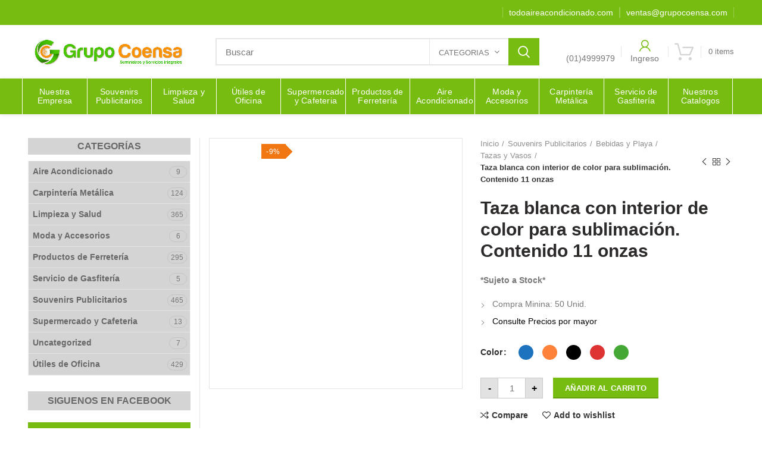

--- FILE ---
content_type: text/html; charset=UTF-8
request_url: https://www.grupocoensa.com/product/taza-blanca-con-interior-de-color-para-sublimacion-contenido-11-onzas/
body_size: 87525
content:
<!DOCTYPE html>
<html lang="es">
<head><meta charset="UTF-8"><script>if(navigator.userAgent.match(/MSIE|Internet Explorer/i)||navigator.userAgent.match(/Trident\/7\..*?rv:11/i)){var href=document.location.href;if(!href.match(/[?&]nowprocket/)){if(href.indexOf("?")==-1){if(href.indexOf("#")==-1){document.location.href=href+"?nowprocket=1"}else{document.location.href=href.replace("#","?nowprocket=1#")}}else{if(href.indexOf("#")==-1){document.location.href=href+"&nowprocket=1"}else{document.location.href=href.replace("#","&nowprocket=1#")}}}}</script><script>class RocketLazyLoadScripts{constructor(e){this.triggerEvents=e,this.eventOptions={passive:!0},this.userEventListener=this.triggerListener.bind(this),this.delayedScripts={normal:[],async:[],defer:[]},this.allJQueries=[]}_addUserInteractionListener(e){this.triggerEvents.forEach((t=>window.addEventListener(t,e.userEventListener,e.eventOptions)))}_removeUserInteractionListener(e){this.triggerEvents.forEach((t=>window.removeEventListener(t,e.userEventListener,e.eventOptions)))}triggerListener(){this._removeUserInteractionListener(this),"loading"===document.readyState?document.addEventListener("DOMContentLoaded",this._loadEverythingNow.bind(this)):this._loadEverythingNow()}async _loadEverythingNow(){this._delayEventListeners(),this._delayJQueryReady(this),this._handleDocumentWrite(),this._registerAllDelayedScripts(),this._preloadAllScripts(),await this._loadScriptsFromList(this.delayedScripts.normal),await this._loadScriptsFromList(this.delayedScripts.defer),await this._loadScriptsFromList(this.delayedScripts.async),await this._triggerDOMContentLoaded(),await this._triggerWindowLoad(),window.dispatchEvent(new Event("rocket-allScriptsLoaded"))}_registerAllDelayedScripts(){document.querySelectorAll("script[type=rocketlazyloadscript]").forEach((e=>{e.hasAttribute("src")?e.hasAttribute("async")&&!1!==e.async?this.delayedScripts.async.push(e):e.hasAttribute("defer")&&!1!==e.defer||"module"===e.getAttribute("data-rocket-type")?this.delayedScripts.defer.push(e):this.delayedScripts.normal.push(e):this.delayedScripts.normal.push(e)}))}async _transformScript(e){return await this._requestAnimFrame(),new Promise((t=>{const n=document.createElement("script");let r;[...e.attributes].forEach((e=>{let t=e.nodeName;"type"!==t&&("data-rocket-type"===t&&(t="type",r=e.nodeValue),n.setAttribute(t,e.nodeValue))})),e.hasAttribute("src")?(n.addEventListener("load",t),n.addEventListener("error",t)):(n.text=e.text,t()),e.parentNode.replaceChild(n,e)}))}async _loadScriptsFromList(e){const t=e.shift();return t?(await this._transformScript(t),this._loadScriptsFromList(e)):Promise.resolve()}_preloadAllScripts(){var e=document.createDocumentFragment();[...this.delayedScripts.normal,...this.delayedScripts.defer,...this.delayedScripts.async].forEach((t=>{const n=t.getAttribute("src");if(n){const t=document.createElement("link");t.href=n,t.rel="preload",t.as="script",e.appendChild(t)}})),document.head.appendChild(e)}_delayEventListeners(){let e={};function t(t,n){!function(t){function n(n){return e[t].eventsToRewrite.indexOf(n)>=0?"rocket-"+n:n}e[t]||(e[t]={originalFunctions:{add:t.addEventListener,remove:t.removeEventListener},eventsToRewrite:[]},t.addEventListener=function(){arguments[0]=n(arguments[0]),e[t].originalFunctions.add.apply(t,arguments)},t.removeEventListener=function(){arguments[0]=n(arguments[0]),e[t].originalFunctions.remove.apply(t,arguments)})}(t),e[t].eventsToRewrite.push(n)}function n(e,t){let n=e[t];Object.defineProperty(e,t,{get:()=>n||function(){},set(r){e["rocket"+t]=n=r}})}t(document,"DOMContentLoaded"),t(window,"DOMContentLoaded"),t(window,"load"),t(window,"pageshow"),t(document,"readystatechange"),n(document,"onreadystatechange"),n(window,"onload"),n(window,"onpageshow")}_delayJQueryReady(e){let t=window.jQuery;Object.defineProperty(window,"jQuery",{get:()=>t,set(n){if(n&&n.fn&&!e.allJQueries.includes(n)){n.fn.ready=n.fn.init.prototype.ready=function(t){e.domReadyFired?t.bind(document)(n):document.addEventListener("rocket-DOMContentLoaded",(()=>t.bind(document)(n)))};const t=n.fn.on;n.fn.on=n.fn.init.prototype.on=function(){if(this[0]===window){function e(e){return e.split(" ").map((e=>"load"===e||0===e.indexOf("load.")?"rocket-jquery-load":e)).join(" ")}"string"==typeof arguments[0]||arguments[0]instanceof String?arguments[0]=e(arguments[0]):"object"==typeof arguments[0]&&Object.keys(arguments[0]).forEach((t=>{delete Object.assign(arguments[0],{[e(t)]:arguments[0][t]})[t]}))}return t.apply(this,arguments),this},e.allJQueries.push(n)}t=n}})}async _triggerDOMContentLoaded(){this.domReadyFired=!0,await this._requestAnimFrame(),document.dispatchEvent(new Event("rocket-DOMContentLoaded")),await this._requestAnimFrame(),window.dispatchEvent(new Event("rocket-DOMContentLoaded")),await this._requestAnimFrame(),document.dispatchEvent(new Event("rocket-readystatechange")),await this._requestAnimFrame(),document.rocketonreadystatechange&&document.rocketonreadystatechange()}async _triggerWindowLoad(){await this._requestAnimFrame(),window.dispatchEvent(new Event("rocket-load")),await this._requestAnimFrame(),window.rocketonload&&window.rocketonload(),await this._requestAnimFrame(),this.allJQueries.forEach((e=>e(window).trigger("rocket-jquery-load"))),window.dispatchEvent(new Event("rocket-pageshow")),await this._requestAnimFrame(),window.rocketonpageshow&&window.rocketonpageshow()}_handleDocumentWrite(){const e=new Map;document.write=document.writeln=function(t){const n=document.currentScript,r=document.createRange(),i=n.parentElement;let o=e.get(n);void 0===o&&(o=n.nextSibling,e.set(n,o));const a=document.createDocumentFragment();r.setStart(a,0),a.appendChild(r.createContextualFragment(t)),i.insertBefore(a,o)}}async _requestAnimFrame(){return new Promise((e=>requestAnimationFrame(e)))}static run(){const e=new RocketLazyLoadScripts(["keydown","mousemove","touchmove","touchstart","touchend","wheel"]);e._addUserInteractionListener(e)}}RocketLazyLoadScripts.run();</script>
	
	<meta name="viewport" content="width=device-width, initial-scale=1.0, maximum-scale=1.0, user-scalable=no">
	<link rel="profile" href="https://gmpg.org/xfn/11">
	<link rel="pingback" href="https://www.grupocoensa.com/xmlrpc.php">

	<meta name='robots' content='index, follow, max-image-preview:large, max-snippet:-1, max-video-preview:-1' />
	<style>img:is([sizes="auto" i], [sizes^="auto," i]) { contain-intrinsic-size: 3000px 1500px }</style>
	
	<!-- This site is optimized with the Yoast SEO plugin v26.7 - https://yoast.com/wordpress/plugins/seo/ -->
	<title>Taza blanca con interior de color para sublimación. Contenido 11 onzas - Grupo Coensa</title>
	<meta name="description" content="Tazas para sublimar por mayor, Excelentes precios, delivery gratis, vasos pavonados, Tazas Corporativas, Taza blanca con interior de color" />
	<link rel="canonical" href="https://www.grupocoensa.com/product/taza-blanca-con-interior-de-color-para-sublimacion-contenido-11-onzas/" />
	<meta property="og:locale" content="es_ES" />
	<meta property="og:type" content="article" />
	<meta property="og:title" content="Taza blanca con interior de color para sublimación. Contenido 11 onzas - Grupo Coensa" />
	<meta property="og:description" content="Tazas para sublimar por mayor, Excelentes precios, delivery gratis, vasos pavonados, Tazas Corporativas, Taza blanca con interior de color" />
	<meta property="og:url" content="https://www.grupocoensa.com/product/taza-blanca-con-interior-de-color-para-sublimacion-contenido-11-onzas/" />
	<meta property="og:site_name" content="Grupo Coensa" />
	<meta property="article:modified_time" content="2021-07-14T15:05:46+00:00" />
	<meta property="og:image" content="https://www.grupocoensa.com/wp-content/uploads/2021/07/5585-5589.-Taza-blanca-con-interior-de-color-para-sublimacion.-Contenido-11-onzas.jpg" />
	<meta property="og:image:width" content="500" />
	<meta property="og:image:height" content="500" />
	<meta property="og:image:type" content="image/jpeg" />
	<meta name="twitter:card" content="summary_large_image" />
	<meta name="twitter:label1" content="Tiempo de lectura" />
	<meta name="twitter:data1" content="1 minuto" />
	<script type="application/ld+json" class="yoast-schema-graph">{"@context":"https://schema.org","@graph":[{"@type":"WebPage","@id":"https://www.grupocoensa.com/product/taza-blanca-con-interior-de-color-para-sublimacion-contenido-11-onzas/","url":"https://www.grupocoensa.com/product/taza-blanca-con-interior-de-color-para-sublimacion-contenido-11-onzas/","name":"Taza blanca con interior de color para sublimación. Contenido 11 onzas - Grupo Coensa","isPartOf":{"@id":"https://www.grupocoensa.com/#website"},"primaryImageOfPage":{"@id":"https://www.grupocoensa.com/product/taza-blanca-con-interior-de-color-para-sublimacion-contenido-11-onzas/#primaryimage"},"image":{"@id":"https://www.grupocoensa.com/product/taza-blanca-con-interior-de-color-para-sublimacion-contenido-11-onzas/#primaryimage"},"thumbnailUrl":"https://www.grupocoensa.com/wp-content/uploads/2021/07/5585-5589.-Taza-blanca-con-interior-de-color-para-sublimacion.-Contenido-11-onzas.jpg","datePublished":"2021-07-14T15:05:45+00:00","dateModified":"2021-07-14T15:05:46+00:00","description":"Tazas para sublimar por mayor, Excelentes precios, delivery gratis, vasos pavonados, Tazas Corporativas, Taza blanca con interior de color","breadcrumb":{"@id":"https://www.grupocoensa.com/product/taza-blanca-con-interior-de-color-para-sublimacion-contenido-11-onzas/#breadcrumb"},"inLanguage":"es","potentialAction":[{"@type":"ReadAction","target":["https://www.grupocoensa.com/product/taza-blanca-con-interior-de-color-para-sublimacion-contenido-11-onzas/"]}]},{"@type":"ImageObject","inLanguage":"es","@id":"https://www.grupocoensa.com/product/taza-blanca-con-interior-de-color-para-sublimacion-contenido-11-onzas/#primaryimage","url":"https://www.grupocoensa.com/wp-content/uploads/2021/07/5585-5589.-Taza-blanca-con-interior-de-color-para-sublimacion.-Contenido-11-onzas.jpg","contentUrl":"https://www.grupocoensa.com/wp-content/uploads/2021/07/5585-5589.-Taza-blanca-con-interior-de-color-para-sublimacion.-Contenido-11-onzas.jpg","width":500,"height":500},{"@type":"BreadcrumbList","@id":"https://www.grupocoensa.com/product/taza-blanca-con-interior-de-color-para-sublimacion-contenido-11-onzas/#breadcrumb","itemListElement":[{"@type":"ListItem","position":1,"name":"Portada","item":"https://www.grupocoensa.com/"},{"@type":"ListItem","position":2,"name":"Shop","item":"https://www.grupocoensa.com/shop/"},{"@type":"ListItem","position":3,"name":"Taza blanca con interior de color para sublimación. Contenido 11 onzas"}]},{"@type":"WebSite","@id":"https://www.grupocoensa.com/#website","url":"https://www.grupocoensa.com/","name":"Grupo Coensa","description":"Suministros y Servicios Integrales","potentialAction":[{"@type":"SearchAction","target":{"@type":"EntryPoint","urlTemplate":"https://www.grupocoensa.com/?s={search_term_string}"},"query-input":{"@type":"PropertyValueSpecification","valueRequired":true,"valueName":"search_term_string"}}],"inLanguage":"es"}]}</script>
	<!-- / Yoast SEO plugin. -->


<link rel="alternate" type="application/rss+xml" title="Grupo Coensa &raquo; Feed" href="https://www.grupocoensa.com/feed/" />
<link rel="alternate" type="application/rss+xml" title="Grupo Coensa &raquo; Feed de los comentarios" href="https://www.grupocoensa.com/comments/feed/" />
<link rel="alternate" type="application/rss+xml" title="Grupo Coensa &raquo; Comentario Taza blanca con interior de color para sublimación. Contenido 11 onzas del feed" href="https://www.grupocoensa.com/product/taza-blanca-con-interior-de-color-para-sublimacion-contenido-11-onzas/feed/" />
<link rel='stylesheet' id='wp-block-library-css' href='https://www.grupocoensa.com/wp-includes/css/dist/block-library/style.min.css?ver=e5e65dc4e6994ec36e0e0afe0360ad2b' type='text/css' media='all' />
<style id='classic-theme-styles-inline-css' type='text/css'>
/*! This file is auto-generated */
.wp-block-button__link{color:#fff;background-color:#32373c;border-radius:9999px;box-shadow:none;text-decoration:none;padding:calc(.667em + 2px) calc(1.333em + 2px);font-size:1.125em}.wp-block-file__button{background:#32373c;color:#fff;text-decoration:none}
</style>
<style id='safe-svg-svg-icon-style-inline-css' type='text/css'>
.safe-svg-cover{text-align:center}.safe-svg-cover .safe-svg-inside{display:inline-block;max-width:100%}.safe-svg-cover svg{fill:currentColor;height:100%;max-height:100%;max-width:100%;width:100%}

</style>
<style id='global-styles-inline-css' type='text/css'>
:root{--wp--preset--aspect-ratio--square: 1;--wp--preset--aspect-ratio--4-3: 4/3;--wp--preset--aspect-ratio--3-4: 3/4;--wp--preset--aspect-ratio--3-2: 3/2;--wp--preset--aspect-ratio--2-3: 2/3;--wp--preset--aspect-ratio--16-9: 16/9;--wp--preset--aspect-ratio--9-16: 9/16;--wp--preset--color--black: #000000;--wp--preset--color--cyan-bluish-gray: #abb8c3;--wp--preset--color--white: #ffffff;--wp--preset--color--pale-pink: #f78da7;--wp--preset--color--vivid-red: #cf2e2e;--wp--preset--color--luminous-vivid-orange: #ff6900;--wp--preset--color--luminous-vivid-amber: #fcb900;--wp--preset--color--light-green-cyan: #7bdcb5;--wp--preset--color--vivid-green-cyan: #00d084;--wp--preset--color--pale-cyan-blue: #8ed1fc;--wp--preset--color--vivid-cyan-blue: #0693e3;--wp--preset--color--vivid-purple: #9b51e0;--wp--preset--gradient--vivid-cyan-blue-to-vivid-purple: linear-gradient(135deg,rgba(6,147,227,1) 0%,rgb(155,81,224) 100%);--wp--preset--gradient--light-green-cyan-to-vivid-green-cyan: linear-gradient(135deg,rgb(122,220,180) 0%,rgb(0,208,130) 100%);--wp--preset--gradient--luminous-vivid-amber-to-luminous-vivid-orange: linear-gradient(135deg,rgba(252,185,0,1) 0%,rgba(255,105,0,1) 100%);--wp--preset--gradient--luminous-vivid-orange-to-vivid-red: linear-gradient(135deg,rgba(255,105,0,1) 0%,rgb(207,46,46) 100%);--wp--preset--gradient--very-light-gray-to-cyan-bluish-gray: linear-gradient(135deg,rgb(238,238,238) 0%,rgb(169,184,195) 100%);--wp--preset--gradient--cool-to-warm-spectrum: linear-gradient(135deg,rgb(74,234,220) 0%,rgb(151,120,209) 20%,rgb(207,42,186) 40%,rgb(238,44,130) 60%,rgb(251,105,98) 80%,rgb(254,248,76) 100%);--wp--preset--gradient--blush-light-purple: linear-gradient(135deg,rgb(255,206,236) 0%,rgb(152,150,240) 100%);--wp--preset--gradient--blush-bordeaux: linear-gradient(135deg,rgb(254,205,165) 0%,rgb(254,45,45) 50%,rgb(107,0,62) 100%);--wp--preset--gradient--luminous-dusk: linear-gradient(135deg,rgb(255,203,112) 0%,rgb(199,81,192) 50%,rgb(65,88,208) 100%);--wp--preset--gradient--pale-ocean: linear-gradient(135deg,rgb(255,245,203) 0%,rgb(182,227,212) 50%,rgb(51,167,181) 100%);--wp--preset--gradient--electric-grass: linear-gradient(135deg,rgb(202,248,128) 0%,rgb(113,206,126) 100%);--wp--preset--gradient--midnight: linear-gradient(135deg,rgb(2,3,129) 0%,rgb(40,116,252) 100%);--wp--preset--font-size--small: 13px;--wp--preset--font-size--medium: 20px;--wp--preset--font-size--large: 36px;--wp--preset--font-size--x-large: 42px;--wp--preset--spacing--20: 0.44rem;--wp--preset--spacing--30: 0.67rem;--wp--preset--spacing--40: 1rem;--wp--preset--spacing--50: 1.5rem;--wp--preset--spacing--60: 2.25rem;--wp--preset--spacing--70: 3.38rem;--wp--preset--spacing--80: 5.06rem;--wp--preset--shadow--natural: 6px 6px 9px rgba(0, 0, 0, 0.2);--wp--preset--shadow--deep: 12px 12px 50px rgba(0, 0, 0, 0.4);--wp--preset--shadow--sharp: 6px 6px 0px rgba(0, 0, 0, 0.2);--wp--preset--shadow--outlined: 6px 6px 0px -3px rgba(255, 255, 255, 1), 6px 6px rgba(0, 0, 0, 1);--wp--preset--shadow--crisp: 6px 6px 0px rgba(0, 0, 0, 1);}:where(.is-layout-flex){gap: 0.5em;}:where(.is-layout-grid){gap: 0.5em;}body .is-layout-flex{display: flex;}.is-layout-flex{flex-wrap: wrap;align-items: center;}.is-layout-flex > :is(*, div){margin: 0;}body .is-layout-grid{display: grid;}.is-layout-grid > :is(*, div){margin: 0;}:where(.wp-block-columns.is-layout-flex){gap: 2em;}:where(.wp-block-columns.is-layout-grid){gap: 2em;}:where(.wp-block-post-template.is-layout-flex){gap: 1.25em;}:where(.wp-block-post-template.is-layout-grid){gap: 1.25em;}.has-black-color{color: var(--wp--preset--color--black) !important;}.has-cyan-bluish-gray-color{color: var(--wp--preset--color--cyan-bluish-gray) !important;}.has-white-color{color: var(--wp--preset--color--white) !important;}.has-pale-pink-color{color: var(--wp--preset--color--pale-pink) !important;}.has-vivid-red-color{color: var(--wp--preset--color--vivid-red) !important;}.has-luminous-vivid-orange-color{color: var(--wp--preset--color--luminous-vivid-orange) !important;}.has-luminous-vivid-amber-color{color: var(--wp--preset--color--luminous-vivid-amber) !important;}.has-light-green-cyan-color{color: var(--wp--preset--color--light-green-cyan) !important;}.has-vivid-green-cyan-color{color: var(--wp--preset--color--vivid-green-cyan) !important;}.has-pale-cyan-blue-color{color: var(--wp--preset--color--pale-cyan-blue) !important;}.has-vivid-cyan-blue-color{color: var(--wp--preset--color--vivid-cyan-blue) !important;}.has-vivid-purple-color{color: var(--wp--preset--color--vivid-purple) !important;}.has-black-background-color{background-color: var(--wp--preset--color--black) !important;}.has-cyan-bluish-gray-background-color{background-color: var(--wp--preset--color--cyan-bluish-gray) !important;}.has-white-background-color{background-color: var(--wp--preset--color--white) !important;}.has-pale-pink-background-color{background-color: var(--wp--preset--color--pale-pink) !important;}.has-vivid-red-background-color{background-color: var(--wp--preset--color--vivid-red) !important;}.has-luminous-vivid-orange-background-color{background-color: var(--wp--preset--color--luminous-vivid-orange) !important;}.has-luminous-vivid-amber-background-color{background-color: var(--wp--preset--color--luminous-vivid-amber) !important;}.has-light-green-cyan-background-color{background-color: var(--wp--preset--color--light-green-cyan) !important;}.has-vivid-green-cyan-background-color{background-color: var(--wp--preset--color--vivid-green-cyan) !important;}.has-pale-cyan-blue-background-color{background-color: var(--wp--preset--color--pale-cyan-blue) !important;}.has-vivid-cyan-blue-background-color{background-color: var(--wp--preset--color--vivid-cyan-blue) !important;}.has-vivid-purple-background-color{background-color: var(--wp--preset--color--vivid-purple) !important;}.has-black-border-color{border-color: var(--wp--preset--color--black) !important;}.has-cyan-bluish-gray-border-color{border-color: var(--wp--preset--color--cyan-bluish-gray) !important;}.has-white-border-color{border-color: var(--wp--preset--color--white) !important;}.has-pale-pink-border-color{border-color: var(--wp--preset--color--pale-pink) !important;}.has-vivid-red-border-color{border-color: var(--wp--preset--color--vivid-red) !important;}.has-luminous-vivid-orange-border-color{border-color: var(--wp--preset--color--luminous-vivid-orange) !important;}.has-luminous-vivid-amber-border-color{border-color: var(--wp--preset--color--luminous-vivid-amber) !important;}.has-light-green-cyan-border-color{border-color: var(--wp--preset--color--light-green-cyan) !important;}.has-vivid-green-cyan-border-color{border-color: var(--wp--preset--color--vivid-green-cyan) !important;}.has-pale-cyan-blue-border-color{border-color: var(--wp--preset--color--pale-cyan-blue) !important;}.has-vivid-cyan-blue-border-color{border-color: var(--wp--preset--color--vivid-cyan-blue) !important;}.has-vivid-purple-border-color{border-color: var(--wp--preset--color--vivid-purple) !important;}.has-vivid-cyan-blue-to-vivid-purple-gradient-background{background: var(--wp--preset--gradient--vivid-cyan-blue-to-vivid-purple) !important;}.has-light-green-cyan-to-vivid-green-cyan-gradient-background{background: var(--wp--preset--gradient--light-green-cyan-to-vivid-green-cyan) !important;}.has-luminous-vivid-amber-to-luminous-vivid-orange-gradient-background{background: var(--wp--preset--gradient--luminous-vivid-amber-to-luminous-vivid-orange) !important;}.has-luminous-vivid-orange-to-vivid-red-gradient-background{background: var(--wp--preset--gradient--luminous-vivid-orange-to-vivid-red) !important;}.has-very-light-gray-to-cyan-bluish-gray-gradient-background{background: var(--wp--preset--gradient--very-light-gray-to-cyan-bluish-gray) !important;}.has-cool-to-warm-spectrum-gradient-background{background: var(--wp--preset--gradient--cool-to-warm-spectrum) !important;}.has-blush-light-purple-gradient-background{background: var(--wp--preset--gradient--blush-light-purple) !important;}.has-blush-bordeaux-gradient-background{background: var(--wp--preset--gradient--blush-bordeaux) !important;}.has-luminous-dusk-gradient-background{background: var(--wp--preset--gradient--luminous-dusk) !important;}.has-pale-ocean-gradient-background{background: var(--wp--preset--gradient--pale-ocean) !important;}.has-electric-grass-gradient-background{background: var(--wp--preset--gradient--electric-grass) !important;}.has-midnight-gradient-background{background: var(--wp--preset--gradient--midnight) !important;}.has-small-font-size{font-size: var(--wp--preset--font-size--small) !important;}.has-medium-font-size{font-size: var(--wp--preset--font-size--medium) !important;}.has-large-font-size{font-size: var(--wp--preset--font-size--large) !important;}.has-x-large-font-size{font-size: var(--wp--preset--font-size--x-large) !important;}
:where(.wp-block-post-template.is-layout-flex){gap: 1.25em;}:where(.wp-block-post-template.is-layout-grid){gap: 1.25em;}
:where(.wp-block-columns.is-layout-flex){gap: 2em;}:where(.wp-block-columns.is-layout-grid){gap: 2em;}
:root :where(.wp-block-pullquote){font-size: 1.5em;line-height: 1.6;}
</style>
<link data-minify="1" rel='stylesheet' id='wpa-css-css' href='https://www.grupocoensa.com/wp-content/cache/min/1/wp-content/plugins/honeypot/includes/css/wpa.css?ver=1768598801' type='text/css' media='all' />
<link data-minify="1" rel='stylesheet' id='rs-plugin-settings-css' href='https://www.grupocoensa.com/wp-content/cache/min/1/wp-content/plugins/revslider/public/assets/css/rs6.css?ver=1768598801' type='text/css' media='all' />
<style id='rs-plugin-settings-inline-css' type='text/css'>
#rs-demo-id {}
</style>
<link data-minify="1" rel='stylesheet' id='nta-css-popup-css' href='https://www.grupocoensa.com/wp-content/cache/min/1/wp-content/plugins/whatsapp-for-wordpress/assets/css/style.css?ver=1768598801' type='text/css' media='all' />
<link data-minify="1" rel='stylesheet' id='woo-related-products-css' href='https://www.grupocoensa.com/wp-content/cache/min/1/wp-content/plugins/woo-related-products-refresh-on-reload/public/css/woo-related-products-public.css?ver=1768598801' type='text/css' media='all' />
<link data-minify="1" rel='stylesheet' id='owl-carousel-stylesheet-css' href='https://www.grupocoensa.com/wp-content/cache/min/1/wp-content/plugins/woo-related-products-refresh-on-reload/public/owl-carousel/owl.carousel.css?ver=1768598801' type='text/css' media='all' />
<style id='woocommerce-inline-inline-css' type='text/css'>
.woocommerce form .form-row .required { visibility: visible; }
</style>
<link data-minify="1" rel='stylesheet' id='js_composer_front-css' href='https://www.grupocoensa.com/wp-content/cache/min/1/wp-content/plugins/js_composer/assets/css/js_composer.min.css?ver=1768598801' type='text/css' media='all' />
<link rel='stylesheet' id='font-awesome-css-css' href='https://www.grupocoensa.com/wp-content/themes/woodmart.disable/css/font-awesome-light.min.css?ver=4.6.0' type='text/css' media='all' />
<link rel='stylesheet' id='bootstrap-css' href='https://www.grupocoensa.com/wp-content/themes/woodmart.disable/css/bootstrap.min.css?ver=4.6.0' type='text/css' media='all' />
<link rel='stylesheet' id='woodmart-style-css' href='https://www.grupocoensa.com/wp-content/themes/woodmart.disable/style.min.css?ver=4.6.0' type='text/css' media='all' />
<link data-minify="1" rel='stylesheet' id='xts-style-header_337920-css' href='https://www.grupocoensa.com/wp-content/cache/min/1/wp-content/uploads/2026/01/xts-header_337920-1768794929.css?ver=1768795140' type='text/css' media='all' />
<link data-minify="1" rel='stylesheet' id='xts-style-theme_settings_default-css' href='https://www.grupocoensa.com/wp-content/cache/min/1/wp-content/uploads/2022/08/xts-theme_settings_default-1659393463.css?ver=1768598801' type='text/css' media='all' />
<style id='rocket-lazyload-inline-css' type='text/css'>
.rll-youtube-player{position:relative;padding-bottom:56.23%;height:0;overflow:hidden;max-width:100%;}.rll-youtube-player:focus-within{outline: 2px solid currentColor;outline-offset: 5px;}.rll-youtube-player iframe{position:absolute;top:0;left:0;width:100%;height:100%;z-index:100;background:0 0}.rll-youtube-player img{bottom:0;display:block;left:0;margin:auto;max-width:100%;width:100%;position:absolute;right:0;top:0;border:none;height:auto;-webkit-transition:.4s all;-moz-transition:.4s all;transition:.4s all}.rll-youtube-player img:hover{-webkit-filter:brightness(75%)}.rll-youtube-player .play{height:100%;width:100%;left:0;top:0;position:absolute;background:url(https://www.grupocoensa.com/wp-content/plugins/wp-rocket/assets/img/youtube.png) no-repeat center;background-color: transparent !important;cursor:pointer;border:none;}
</style>
<script type="text/template" id="tmpl-variation-template">
	<div class="woocommerce-variation-description">{{{ data.variation.variation_description }}}</div>
	<div class="woocommerce-variation-price">{{{ data.variation.price_html }}}</div>
	<div class="woocommerce-variation-availability">{{{ data.variation.availability_html }}}</div>
</script>
<script type="text/template" id="tmpl-unavailable-variation-template">
	<p role="alert">Lo siento, este producto no está disponible. Por favor, elige otra combinación.</p>
</script>
<script type="rocketlazyloadscript" data-rocket-type="text/javascript" src="https://www.grupocoensa.com/wp-includes/js/jquery/jquery.min.js?ver=3.7.1" id="jquery-core-js"></script>
<script type="rocketlazyloadscript" data-rocket-type="text/javascript" src="https://www.grupocoensa.com/wp-includes/js/jquery/jquery-migrate.min.js?ver=3.4.1" id="jquery-migrate-js"></script>
<script type="rocketlazyloadscript" data-rocket-type="text/javascript" src="https://www.grupocoensa.com/wp-content/plugins/revslider/public/assets/js/rbtools.min.js?ver=6.0.7" id="tp-tools-js"></script>
<script type="rocketlazyloadscript" data-rocket-type="text/javascript" src="https://www.grupocoensa.com/wp-content/plugins/revslider/public/assets/js/rs6.min.js?ver=6.2.12" id="revmin-js"></script>
<script type="text/javascript" id="nta-js-popup-js-extra">
/* <![CDATA[ */
var ntaWA = {"ga":"","ajaxurl":"https:\/\/www.grupocoensa.com\/wp-admin\/admin-ajax.php","nonce":"46fb9c6cda"};
/* ]]> */
</script>
<script type="rocketlazyloadscript" data-minify="1" data-rocket-type="text/javascript" src="https://www.grupocoensa.com/wp-content/cache/min/1/wp-content/plugins/whatsapp-for-wordpress/assets/js/main.js?ver=1768598801" id="nta-js-popup-js"></script>
<script type="rocketlazyloadscript" data-minify="1" data-rocket-type="text/javascript" src="https://www.grupocoensa.com/wp-content/cache/min/1/wp-content/plugins/woo-related-products-refresh-on-reload/public/js/woo-related-products-public.js?ver=1768598801" id="woo-related-products-js"></script>
<script type="rocketlazyloadscript" data-rocket-type="text/javascript" src="https://www.grupocoensa.com/wp-content/plugins/woocommerce/assets/js/jquery-blockui/jquery.blockUI.min.js?ver=2.7.0-wc.10.4.3" id="wc-jquery-blockui-js" data-wp-strategy="defer"></script>
<script type="text/javascript" id="wc-add-to-cart-js-extra">
/* <![CDATA[ */
var wc_add_to_cart_params = {"ajax_url":"\/wp-admin\/admin-ajax.php","wc_ajax_url":"\/?wc-ajax=%%endpoint%%","i18n_view_cart":"Ver carrito","cart_url":"https:\/\/www.grupocoensa.com\/cart\/","is_cart":"","cart_redirect_after_add":"no"};
/* ]]> */
</script>
<script type="rocketlazyloadscript" data-rocket-type="text/javascript" src="https://www.grupocoensa.com/wp-content/plugins/woocommerce/assets/js/frontend/add-to-cart.min.js?ver=10.4.3" id="wc-add-to-cart-js" data-wp-strategy="defer"></script>
<script type="rocketlazyloadscript" data-rocket-type="text/javascript" src="https://www.grupocoensa.com/wp-content/plugins/woocommerce/assets/js/zoom/jquery.zoom.min.js?ver=1.7.21-wc.10.4.3" id="wc-zoom-js" defer="defer" data-wp-strategy="defer"></script>
<script type="text/javascript" id="wc-single-product-js-extra">
/* <![CDATA[ */
var wc_single_product_params = {"i18n_required_rating_text":"Por favor elige una puntuaci\u00f3n","i18n_rating_options":["1 de 5 estrellas","2 de 5 estrellas","3 de 5 estrellas","4 de 5 estrellas","5 de 5 estrellas"],"i18n_product_gallery_trigger_text":"Ver galer\u00eda de im\u00e1genes a pantalla completa","review_rating_required":"yes","flexslider":{"rtl":false,"animation":"slide","smoothHeight":true,"directionNav":false,"controlNav":"thumbnails","slideshow":false,"animationSpeed":500,"animationLoop":false,"allowOneSlide":false},"zoom_enabled":"","zoom_options":[],"photoswipe_enabled":"","photoswipe_options":{"shareEl":false,"closeOnScroll":false,"history":false,"hideAnimationDuration":0,"showAnimationDuration":0},"flexslider_enabled":""};
/* ]]> */
</script>
<script type="rocketlazyloadscript" data-rocket-type="text/javascript" src="https://www.grupocoensa.com/wp-content/plugins/woocommerce/assets/js/frontend/single-product.min.js?ver=10.4.3" id="wc-single-product-js" defer="defer" data-wp-strategy="defer"></script>
<script type="rocketlazyloadscript" data-rocket-type="text/javascript" src="https://www.grupocoensa.com/wp-content/plugins/woocommerce/assets/js/js-cookie/js.cookie.min.js?ver=2.1.4-wc.10.4.3" id="wc-js-cookie-js" data-wp-strategy="defer"></script>
<script type="text/javascript" id="woocommerce-js-extra">
/* <![CDATA[ */
var woocommerce_params = {"ajax_url":"\/wp-admin\/admin-ajax.php","wc_ajax_url":"\/?wc-ajax=%%endpoint%%","i18n_password_show":"Mostrar contrase\u00f1a","i18n_password_hide":"Ocultar contrase\u00f1a"};
/* ]]> */
</script>
<script type="rocketlazyloadscript" data-rocket-type="text/javascript" src="https://www.grupocoensa.com/wp-content/plugins/woocommerce/assets/js/frontend/woocommerce.min.js?ver=10.4.3" id="woocommerce-js" defer="defer" data-wp-strategy="defer"></script>
<script type="rocketlazyloadscript" data-minify="1" data-rocket-type="text/javascript" src="https://www.grupocoensa.com/wp-content/cache/min/1/wp-content/plugins/js_composer/assets/js/vendors/woocommerce-add-to-cart.js?ver=1768598801" id="vc_woocommerce-add-to-cart-js-js"></script>
<script type="rocketlazyloadscript" data-rocket-type="text/javascript" src="https://www.grupocoensa.com/wp-includes/js/underscore.min.js?ver=1.13.7" id="underscore-js"></script>
<script type="text/javascript" id="wp-util-js-extra">
/* <![CDATA[ */
var _wpUtilSettings = {"ajax":{"url":"\/wp-admin\/admin-ajax.php"}};
/* ]]> */
</script>
<script type="rocketlazyloadscript" data-rocket-type="text/javascript" src="https://www.grupocoensa.com/wp-includes/js/wp-util.min.js?ver=e5e65dc4e6994ec36e0e0afe0360ad2b" id="wp-util-js"></script>
<script type="text/javascript" id="wc-add-to-cart-variation-js-extra">
/* <![CDATA[ */
var wc_add_to_cart_variation_params = {"wc_ajax_url":"\/?wc-ajax=%%endpoint%%","i18n_no_matching_variations_text":"Lo siento, no hay productos que igualen tu selecci\u00f3n. Por favor, escoge una combinaci\u00f3n diferente.","i18n_make_a_selection_text":"Elige las opciones del producto antes de a\u00f1adir este producto a tu carrito.","i18n_unavailable_text":"Lo siento, este producto no est\u00e1 disponible. Por favor, elige otra combinaci\u00f3n.","i18n_reset_alert_text":"Se ha restablecido tu selecci\u00f3n. Por favor, elige alguna opci\u00f3n del producto antes de poder a\u00f1adir este producto a tu carrito."};
/* ]]> */
</script>
<script type="rocketlazyloadscript" data-rocket-type="text/javascript" src="https://www.grupocoensa.com/wp-content/plugins/woocommerce/assets/js/frontend/add-to-cart-variation.min.js?ver=10.4.3" id="wc-add-to-cart-variation-js" defer="defer" data-wp-strategy="defer"></script>
<link rel="https://api.w.org/" href="https://www.grupocoensa.com/wp-json/" /><link rel="alternate" title="JSON" type="application/json" href="https://www.grupocoensa.com/wp-json/wp/v2/product/11977" /><link rel="EditURI" type="application/rsd+xml" title="RSD" href="https://www.grupocoensa.com/xmlrpc.php?rsd" />
<link rel="alternate" title="oEmbed (JSON)" type="application/json+oembed" href="https://www.grupocoensa.com/wp-json/oembed/1.0/embed?url=https%3A%2F%2Fwww.grupocoensa.com%2Fproduct%2Ftaza-blanca-con-interior-de-color-para-sublimacion-contenido-11-onzas%2F" />
<link rel="alternate" title="oEmbed (XML)" type="text/xml+oembed" href="https://www.grupocoensa.com/wp-json/oembed/1.0/embed?url=https%3A%2F%2Fwww.grupocoensa.com%2Fproduct%2Ftaza-blanca-con-interior-de-color-para-sublimacion-contenido-11-onzas%2F&#038;format=xml" />
        <style>
            .wa__stt_offline {
                pointer-events: none;
            }

            .wa__button_text_only_me .wa__btn_txt {
                padding-top: 16px !important;
                padding-bottom: 15px !important;
            }

            .wa__popup_content_item .wa__cs_img_wrap {
                width: 48px;
                height: 48px;
            }

            .wa__popup_chat_box .wa__popup_heading {
                background: #2db742;
            }

            .wa__btn_popup .wa__btn_popup_icon {
                background: #2db742;
            }

            .wa__popup_chat_box .wa__stt {
                border-left: 2px solid #2db742;
            }

            .wa__popup_chat_box .wa__popup_heading .wa__popup_title {
                color: #fff;
            }

            .wa__popup_chat_box .wa__popup_heading .wa__popup_intro {
                color: #fff;
                opacity: 0.8;
            }

            .wa__popup_chat_box .wa__popup_heading .wa__popup_intro strong {}

                    </style>
<style>.woocommerce-product-gallery{ opacity: 1 !important; }</style><meta name="theme-color" content="">	<noscript><style>.woocommerce-product-gallery{ opacity: 1 !important; }</style></noscript>
	<meta name="generator" content="Powered by WPBakery Page Builder - drag and drop page builder for WordPress."/>
<style>.qib-container input[type='number']:not(#qib_id):not(#qib_id){-moz-appearance:textfield;}.qib-container input[type='number']:not(#qib_id):not(#qib_id)::-webkit-outer-spin-button,.qib-container input[type='number']:not(#qib_id):not(#qib_id)::-webkit-inner-spin-button{-webkit-appearance:none;display:none;margin:0;}form.cart button[type='submit']:not(#qib_id):not(#qib_id),form.cart .qib-container + div:not(#qib_id):not(#qib_id){display:inline-block;margin:0;padding-top:0;padding-bottom:0;float:none;vertical-align:top;text-align:center;}form.cart button[type='submit']:not(#qib_id):not(#qib_id):not(_){line-height:1;}form.cart button[type='submit']:not(#qib_id):not(#qib_id):not(_):not(_){height:35px;text-align:center;}form.cart .qib-container + button[type='submit']:not(#qib_id):not(#qib_id),form.cart .qib-container + div:not(#qib_id):not(#qib_id):not(_){margin-left:1em;}form.cart button[type='submit']:focus:not(#qib_id):not(#qib_id){outline-width:2px;outline-offset:-2px;outline-style:solid;}.qib-container div.quantity:not(#qib_id):not(#qib_id) {float:left;line-height:1;display:inline-block;margin:0;padding:0;border:none;border-radius:0;width:auto;min-height:initial;min-width:initial;max-height:initial;max-width:initial;}.qib-button:not(#qib_id):not(#qib_id){line-height:1;display:inline-block;margin:0;padding:0;box-sizing:border-box;height:35px;width:30px;color:black;background:#e2e2e2;border-color:#cac9c9;float:left;min-height:initial;min-width:initial;max-height:initial;max-width:initial;vertical-align:middle;font-size:16px;letter-spacing:0;border-style:solid;border-width:1px;transition:none;border-radius:0;}.qib-button:focus:not(#qib_id):not(#qib_id) {border:2px #b3b3aa solid;outline:none;}.qib-button:hover:not(#qib_id):not(#qib_id) {background:#d6d5d5;}.qib-container .quantity input.qty:not(#qib_id):not(#qib_id){line-height:1;background:none;text-align:center;vertical-align:middle;margin:0;padding:0;box-sizing:border-box;height:35px;width:45px;min-height:initial;min-width:initial;max-height:initial;max-width:initial;box-shadow:none;font-size:15px;border-style:solid;border-color:#cac9c9;border-width:1px 0;border-radius:0;}.qib-container .quantity input.qty:focus:not(#qib_id):not(#qib_id) {border-color:#cac9c9;outline:none;border-width:2px 1px;border-style:solid;}.woocommerce table.cart td.product-quantity:not(#qib_id):not(#qib_id){white-space:nowrap;}@media (min-width:768px){.woocommerce table.cart td.product-quantity:not(#qib_id):not(#qib_id){text-align:center;}}@media (min-width:768px){.woocommerce table.cart td.product-quantity .qib-container:not(#qib_id):not(#qib_id){display:flex;justify-content:center;}}.qib-container:not(#qib_id):not(#qib_id) {display:inline-block;}.woocommerce-grouped-product-list-item__quantity:not(#qib_id):not(#qib_id){margin:0;padding-left:0;padding-right:0;text-align:left;}.woocommerce-grouped-product-list-item__quantity .qib-container:not(#qib_id):not(#qib_id){display:flex;}.quantity .minus:not(#qib_id):not(#qib_id),.quantity .plus:not(#qib_id):not(#qib_id),.quantity > a:not(#qib_id):not(#qib_id){display:none;}.products.oceanwp-row .qib-container:not(#qib_id):not(#qib_id){margin-bottom:8px;}</style><meta name="generator" content="Powered by Slider Revolution 6.2.12 - responsive, Mobile-Friendly Slider Plugin for WordPress with comfortable drag and drop interface." />
<link rel="icon" href="https://www.grupocoensa.com/wp-content/uploads/2020/11/cropped-LOGO-GRUPO-COENSA-icono-32x32.png" sizes="32x32" />
<link rel="icon" href="https://www.grupocoensa.com/wp-content/uploads/2020/11/cropped-LOGO-GRUPO-COENSA-icono-192x192.png" sizes="192x192" />
<link rel="apple-touch-icon" href="https://www.grupocoensa.com/wp-content/uploads/2020/11/cropped-LOGO-GRUPO-COENSA-icono-180x180.png" />
<meta name="msapplication-TileImage" content="https://www.grupocoensa.com/wp-content/uploads/2020/11/cropped-LOGO-GRUPO-COENSA-icono-270x270.png" />
<script type="rocketlazyloadscript" data-rocket-type="text/javascript">function setREVStartSize(e){
			//window.requestAnimationFrame(function() {				 
				window.RSIW = window.RSIW===undefined ? window.innerWidth : window.RSIW;	
				window.RSIH = window.RSIH===undefined ? window.innerHeight : window.RSIH;	
				try {								
					var pw = document.getElementById(e.c).parentNode.offsetWidth,
						newh;
					pw = pw===0 || isNaN(pw) ? window.RSIW : pw;
					e.tabw = e.tabw===undefined ? 0 : parseInt(e.tabw);
					e.thumbw = e.thumbw===undefined ? 0 : parseInt(e.thumbw);
					e.tabh = e.tabh===undefined ? 0 : parseInt(e.tabh);
					e.thumbh = e.thumbh===undefined ? 0 : parseInt(e.thumbh);
					e.tabhide = e.tabhide===undefined ? 0 : parseInt(e.tabhide);
					e.thumbhide = e.thumbhide===undefined ? 0 : parseInt(e.thumbhide);
					e.mh = e.mh===undefined || e.mh=="" || e.mh==="auto" ? 0 : parseInt(e.mh,0);		
					if(e.layout==="fullscreen" || e.l==="fullscreen") 						
						newh = Math.max(e.mh,window.RSIH);					
					else{					
						e.gw = Array.isArray(e.gw) ? e.gw : [e.gw];
						for (var i in e.rl) if (e.gw[i]===undefined || e.gw[i]===0) e.gw[i] = e.gw[i-1];					
						e.gh = e.el===undefined || e.el==="" || (Array.isArray(e.el) && e.el.length==0)? e.gh : e.el;
						e.gh = Array.isArray(e.gh) ? e.gh : [e.gh];
						for (var i in e.rl) if (e.gh[i]===undefined || e.gh[i]===0) e.gh[i] = e.gh[i-1];
											
						var nl = new Array(e.rl.length),
							ix = 0,						
							sl;					
						e.tabw = e.tabhide>=pw ? 0 : e.tabw;
						e.thumbw = e.thumbhide>=pw ? 0 : e.thumbw;
						e.tabh = e.tabhide>=pw ? 0 : e.tabh;
						e.thumbh = e.thumbhide>=pw ? 0 : e.thumbh;					
						for (var i in e.rl) nl[i] = e.rl[i]<window.RSIW ? 0 : e.rl[i];
						sl = nl[0];									
						for (var i in nl) if (sl>nl[i] && nl[i]>0) { sl = nl[i]; ix=i;}															
						var m = pw>(e.gw[ix]+e.tabw+e.thumbw) ? 1 : (pw-(e.tabw+e.thumbw)) / (e.gw[ix]);					
						newh =  (e.gh[ix] * m) + (e.tabh + e.thumbh);
					}				
					if(window.rs_init_css===undefined) window.rs_init_css = document.head.appendChild(document.createElement("style"));					
					document.getElementById(e.c).height = newh+"px";
					window.rs_init_css.innerHTML += "#"+e.c+"_wrapper { height: "+newh+"px }";				
				} catch(e){
					console.log("Failure at Presize of Slider:" + e)
				}					   
			//});
		  };</script>
<style>		
		
		</style><noscript><style> .wpb_animate_when_almost_visible { opacity: 1; }</style></noscript><noscript><style id="rocket-lazyload-nojs-css">.rll-youtube-player, [data-lazy-src]{display:none !important;}</style></noscript></head>

<body data-rsssl=1 class="wp-singular product-template-default single single-product postid-11977 wp-theme-woodmartdisable theme-woodmart.disable woocommerce woocommerce-page woocommerce-no-js wrapper-full-width form-style-square form-border-width-2 woodmart-product-design-default categories-accordion-on woodmart-archive-shop woodmart-ajax-shop-on offcanvas-sidebar-mobile offcanvas-sidebar-tablet notifications-sticky btns-default-flat btns-default-dark btns-default-hover-dark btns-shop-3d btns-shop-light btns-shop-hover-light btns-accent-3d btns-accent-light btns-accent-hover-light wpb-js-composer js-comp-ver-6.2.0 vc_responsive">
		
	<div class="website-wrapper">

		
			<!-- HEADER -->
			<header class="whb-header whb-sticky-shadow whb-scroll-stick whb-sticky-real">

				<div class="whb-main-header">
	
<div class="whb-row whb-top-bar whb-not-sticky-row whb-with-bg whb-without-border whb-color-light whb-flex-flex-middle whb-hidden-mobile">
	<div class="container">
		<div class="whb-flex-row whb-top-bar-inner">
			<div class="whb-column whb-col-left whb-visible-lg">
	<div class="whb-html-block-element"><div class="vc_row wpb_row vc_row-fluid"><div class="wpb_column vc_column_container vc_col-sm-12"><div class="vc_column-inner"><div class="wpb_wrapper">
	<div  class="wpb_single_image wpb_content_element vc_align_center vc_custom_1635268588936 topbar-icon">
		
		<figure class="wpb_wrapper vc_figure">
			<a href="https://www.facebook.com/grupocoensa" target="_blank" class="vc_single_image-wrapper   vc_box_border_grey"><img width="23" height="23" src="[data-uri]" class="vc_single_image-img attachment-full woodmart-lazy-load woodmart-lazy-fade" alt="" decoding="async" srcset="" sizes="(max-width: 23px) 100vw, 23px" data-wood-src="https://www.grupocoensa.com/wp-content/uploads/2021/06/facebook.png" data-srcset="https://www.grupocoensa.com/wp-content/uploads/2021/06/facebook.png 23w, https://www.grupocoensa.com/wp-content/uploads/2021/06/facebook-12x12.png 12w" /></a>
		</figure>
	</div>

	<div  class="wpb_single_image wpb_content_element vc_align_center vc_custom_1635269501162 topbar-icon">
		
		<figure class="wpb_wrapper vc_figure">
			<a href="https://www.instagram.com/coensasac/" target="_blank" class="vc_single_image-wrapper   vc_box_border_grey"><img width="23" height="23" src="[data-uri]" class="vc_single_image-img attachment-full woodmart-lazy-load woodmart-lazy-fade" alt="" decoding="async" srcset="" sizes="(max-width: 23px) 100vw, 23px" data-wood-src="https://www.grupocoensa.com/wp-content/uploads/2021/06/Instagran.png" data-srcset="https://www.grupocoensa.com/wp-content/uploads/2021/06/Instagran.png 23w, https://www.grupocoensa.com/wp-content/uploads/2021/06/Instagran-12x12.png 12w" /></a>
		</figure>
	</div>

	<div  class="wpb_single_image wpb_content_element vc_align_center vc_custom_1635268498166 topbar-icon">
		
		<figure class="wpb_wrapper vc_figure">
			<a href="https://www.linkedin.com/in/grupo-coensa-sac/" target="_blank" class="vc_single_image-wrapper   vc_box_border_grey"><img width="23" height="23" src="[data-uri]" class="vc_single_image-img attachment-full woodmart-lazy-load woodmart-lazy-fade" alt="" decoding="async" srcset="" sizes="(max-width: 23px) 100vw, 23px" data-wood-src="https://www.grupocoensa.com/wp-content/uploads/2021/06/LinkedIn.png" data-srcset="https://www.grupocoensa.com/wp-content/uploads/2021/06/LinkedIn.png 23w, https://www.grupocoensa.com/wp-content/uploads/2021/06/LinkedIn-12x12.png 12w" /></a>
		</figure>
	</div>
</div></div></div></div><style data-type="vc_shortcodes-custom-css">.vc_custom_1635268588936{margin-bottom: 0px !important;}.vc_custom_1635269501162{margin-bottom: 0px !important;}.vc_custom_1635268498166{margin-bottom: 0px !important;}</style></div>
</div>
<div class="whb-column whb-col-center whb-visible-lg whb-empty-column">
	</div>
<div class="whb-column whb-col-right whb-visible-lg">
	<div class="whb-divider-element whb-divider-default "></div>			<div class="info-box-wrapper ">
				<div id="wd-696dacd813704" class=" cursor-pointer woodmart-info-box text-left box-icon-align-left box-style-base color-scheme- woodmart-bg- box-title-default "  onclick="window.location.href=&quot;https://todoaireacondicionado.com/&quot;"  >
										<div class="info-box-content">
												<div class="info-box-inner reset-mb-10">
							<p><span style="color: #ffffff;">todoaireacondicionado.com</span></p>
						</div>

												
					</div>

									</div>
			</div>
		<div class="whb-divider-element whb-divider-default "></div><div class="whb-divider-element whb-divider-default "></div>			<div class="info-box-wrapper ">
				<div id="wd-696dacd829a6a" class=" cursor-pointer woodmart-info-box text-left box-icon-align-left box-style-base color-scheme- woodmart-bg- box-title-default "  onclick="window.location.href=&quot;https://todoaireacondicionado.com/&quot;"  >
										<div class="info-box-content">
												<div class="info-box-inner reset-mb-10">
							<p><a href="mailto:ventas@grupocoensa.com"><span style="color: #ffffff;">ventas@grupocoensa.com</span></a></p>
						</div>

												
					</div>

									</div>
			</div>
		<div class="whb-divider-element whb-divider-default "></div></div>
<div class="whb-column whb-col-mobile whb-hidden-lg">
	
			<div class="woodmart-social-icons text-left icons-design-default icons-size- color-scheme-light social-share social-form-circle">
									<a rel="nofollow" href="https://www.facebook.com/sharer/sharer.php?u=https://www.grupocoensa.com/product/taza-blanca-con-interior-de-color-para-sublimacion-contenido-11-onzas/" target="_blank" class=" woodmart-social-icon social-facebook">
						<i class="fa fa-facebook"></i>
						<span class="woodmart-social-icon-name">Facebook</span>
					</a>
				
									<a rel="nofollow" href="https://twitter.com/share?url=https://www.grupocoensa.com/product/taza-blanca-con-interior-de-color-para-sublimacion-contenido-11-onzas/" target="_blank" class=" woodmart-social-icon social-twitter">
						<i class="fa fa-twitter"></i>
						<span class="woodmart-social-icon-name">Twitter</span>
					</a>
				
									<a rel="nofollow" href="mailto:?subject=Check%20this%20https://www.grupocoensa.com/product/taza-blanca-con-interior-de-color-para-sublimacion-contenido-11-onzas/" target="_blank" class=" woodmart-social-icon social-email">
						<i class="fa fa-envelope"></i>
						<span class="woodmart-social-icon-name">Email</span>
					</a>
				
				
				
									<a rel="nofollow" href="https://pinterest.com/pin/create/button/?url=https://www.grupocoensa.com/product/taza-blanca-con-interior-de-color-para-sublimacion-contenido-11-onzas/&media=https://www.grupocoensa.com/wp-content/uploads/2021/07/5585-5589.-Taza-blanca-con-interior-de-color-para-sublimacion.-Contenido-11-onzas.jpg&description=Taza+blanca+con+interior+de+color+para+sublimaci%C3%B3n.+Contenido+11+onzas" target="_blank" class=" woodmart-social-icon social-pinterest">
						<i class="fa fa-pinterest"></i>
						<span class="woodmart-social-icon-name">Pinterest</span>
					</a>
				
				
				
				
				
				
				
				
				
				
				
									<a rel="nofollow" href="https://wa.me/?text=https://www.grupocoensa.com/product/taza-blanca-con-interior-de-color-para-sublimacion-contenido-11-onzas/" target="_blank" class="whatsapp-desktop  woodmart-social-icon social-whatsapp">
						<i class="fa fa-whatsapp"></i>
						<span class="woodmart-social-icon-name">WhatsApp</span>
					</a>
					
					<a rel="nofollow" href="whatsapp://send?text=https%3A%2F%2Fwww.grupocoensa.com%2Fproduct%2Ftaza-blanca-con-interior-de-color-para-sublimacion-contenido-11-onzas%2F" target="_blank" class="whatsapp-mobile  woodmart-social-icon social-whatsapp">
						<i class="fa fa-whatsapp"></i>
						<span class="woodmart-social-icon-name">WhatsApp</span>
					</a>
				
								
				
				
			</div>

		</div>
		</div>
	</div>
</div>

<div class="whb-row whb-general-header whb-not-sticky-row whb-without-bg whb-without-border whb-color-dark whb-flex-equal-sides">
	<div class="container">
		<div class="whb-flex-row whb-general-header-inner">
			<div class="whb-column whb-col-left whb-visible-lg">
	<div class="site-logo">
	<div class="woodmart-logo-wrap switch-logo-enable">
		<a href="https://www.grupocoensa.com/" class="woodmart-logo woodmart-main-logo" rel="home">
			<img src="data:image/svg+xml,%3Csvg%20xmlns='http://www.w3.org/2000/svg'%20viewBox='0%200%200%200'%3E%3C/svg%3E" alt="Grupo Coensa" style="max-width: 270px;" data-lazy-src="https://www.grupocoensa.com/wp-content/uploads/2021/12/logo-grupo-coensa-png-min.png" /><noscript><img src="https://www.grupocoensa.com/wp-content/uploads/2021/12/logo-grupo-coensa-png-min.png" alt="Grupo Coensa" style="max-width: 270px;" /></noscript>		</a>
								<a href="https://www.grupocoensa.com/" class="woodmart-logo woodmart-sticky-logo" rel="home">
				<img src="data:image/svg+xml,%3Csvg%20xmlns='http://www.w3.org/2000/svg'%20viewBox='0%200%200%200'%3E%3C/svg%3E" alt="Grupo Coensa" style="max-width: 220px;" data-lazy-src="https://www.grupocoensa.com/wp-content/uploads/2021/12/logo-grupo-coensa-png-min.png" /><noscript><img src="https://www.grupocoensa.com/wp-content/uploads/2021/12/logo-grupo-coensa-png-min.png" alt="Grupo Coensa" style="max-width: 220px;" /></noscript>			</a>
			</div>
</div>
</div>
<div class="whb-column whb-col-center whb-visible-lg">
	<div class="whb-space-element " style="width:25px;"></div>			<div class="woodmart-search-form">
								<form role="search" method="get" class="searchform  has-categories-dropdown search-style-with-bg woodmart-ajax-search" action="https://www.grupocoensa.com/"  data-thumbnail="1" data-price="1" data-post_type="product" data-count="5" data-sku="0" data-symbols_count="3">
					<input type="text" class="s" placeholder="Buscar" value="" name="s" />
					<input type="hidden" name="post_type" value="product">
								<div class="search-by-category input-dropdown">
				<div class="input-dropdown-inner woodmart-scroll-content">
					<input type="hidden" name="product_cat" value="0">
					<a href="#" data-val="0">Categorias</a>
					<div class="list-wrapper woodmart-scroll">
						<ul class="woodmart-scroll-content">
							<li style="display:none;"><a href="#" data-val="0">Select category</a></li>
								<li class="cat-item cat-item-1491"><a class="pf-value" href="https://www.grupocoensa.com/categoria/aire-acondicionado/" data-val="aire-acondicionado" data-title="Aire Acondicionado" >Aire Acondicionado</a>
<ul class='children'>
	<li class="cat-item cat-item-1492"><a class="pf-value" href="https://www.grupocoensa.com/categoria/aire-acondicionado/servicio-aire-acondicionado/" data-val="servicio-aire-acondicionado" data-title="Servicio Aire Acondicionado" >Servicio Aire Acondicionado</a>
	<ul class='children'>
	<li class="cat-item cat-item-1493"><a class="pf-value" href="https://www.grupocoensa.com/categoria/aire-acondicionado/servicio-aire-acondicionado/trabajos-realizados-aire-acondic/" data-val="trabajos-realizados-aire-acondic" data-title="Trabajos Realizados Aire Acondic." >Trabajos Realizados Aire Acondic.</a>
</li>
	</ul>
</li>
	<li class="cat-item cat-item-1495"><a class="pf-value" href="https://www.grupocoensa.com/categoria/aire-acondicionado/venta-de-equipos/" data-val="venta-de-equipos" data-title="Venta de Equipos" >Venta de Equipos</a>
	<ul class='children'>
	<li class="cat-item cat-item-1496"><a class="pf-value" href="https://www.grupocoensa.com/categoria/aire-acondicionado/venta-de-equipos/todo-equipos-aire-acondicionado/" data-val="todo-equipos-aire-acondicionado" data-title="*Todo Equipos Aire Acondicionado" >*Todo Equipos Aire Acondicionado</a>
</li>
	<li class="cat-item cat-item-1502"><a class="pf-value" href="https://www.grupocoensa.com/categoria/aire-acondicionado/venta-de-equipos/accesorios-aire-acondicionado/" data-val="accesorios-aire-acondicionado" data-title="Accesorios Aire Acondicionado" >Accesorios Aire Acondicionado</a>
</li>
	<li class="cat-item cat-item-1497"><a class="pf-value" href="https://www.grupocoensa.com/categoria/aire-acondicionado/venta-de-equipos/equipos-split-venta-de-equipos/" data-val="equipos-split-venta-de-equipos" data-title="Equipos Split" >Equipos Split</a>
</li>
	</ul>
</li>
</ul>
</li>
	<li class="cat-item cat-item-1456"><a class="pf-value" href="https://www.grupocoensa.com/categoria/carpinteria-metalica/" data-val="carpinteria-metalica" data-title="Carpintería Metálica" >Carpintería Metálica</a>
<ul class='children'>
	<li class="cat-item cat-item-1457"><a class="pf-value" href="https://www.grupocoensa.com/categoria/carpinteria-metalica/puertas-y-portones/" data-val="puertas-y-portones" data-title="Puertas y Portones" >Puertas y Portones</a>
	<ul class='children'>
	<li class="cat-item cat-item-1458"><a class="pf-value" href="https://www.grupocoensa.com/categoria/carpinteria-metalica/puertas-y-portones/todo-carpinteria-metalica/" data-val="todo-carpinteria-metalica" data-title="*Todo Carpintería Metálica" >*Todo Carpintería Metálica</a>
</li>
	<li class="cat-item cat-item-1463"><a class="pf-value" href="https://www.grupocoensa.com/categoria/carpinteria-metalica/puertas-y-portones/portones-batientes/" data-val="portones-batientes" data-title="Portones Batientes" >Portones Batientes</a>
</li>
	<li class="cat-item cat-item-1465"><a class="pf-value" href="https://www.grupocoensa.com/categoria/carpinteria-metalica/puertas-y-portones/puertas-contra-fuego/" data-val="puertas-contra-fuego" data-title="Puertas Contra Fuego" >Puertas Contra Fuego</a>
</li>
	<li class="cat-item cat-item-1467"><a class="pf-value" href="https://www.grupocoensa.com/categoria/carpinteria-metalica/puertas-y-portones/puertas-correderas/" data-val="puertas-correderas" data-title="Puertas Correderas" >Puertas Correderas</a>
</li>
	<li class="cat-item cat-item-1469"><a class="pf-value" href="https://www.grupocoensa.com/categoria/carpinteria-metalica/puertas-y-portones/puertas-enrollables/" data-val="puertas-enrollables" data-title="Puertas Enrollables" >Puertas Enrollables</a>
</li>
	<li class="cat-item cat-item-1471"><a class="pf-value" href="https://www.grupocoensa.com/categoria/carpinteria-metalica/puertas-y-portones/puertas-levadizas/" data-val="puertas-levadizas" data-title="Puertas Levadizas para Garaje" >Puertas Levadizas para Garaje</a>
</li>
	<li class="cat-item cat-item-1473"><a class="pf-value" href="https://www.grupocoensa.com/categoria/carpinteria-metalica/puertas-y-portones/puertas-rejas-domiciliarias/" data-val="puertas-rejas-domiciliarias" data-title="Puertas y Rejas Domiciliarias" >Puertas y Rejas Domiciliarias</a>
</li>
	<li class="cat-item cat-item-1479"><a class="pf-value" href="https://www.grupocoensa.com/categoria/carpinteria-metalica/puertas-y-portones/puertas-rejas-pledagizas/" data-val="puertas-rejas-pledagizas" data-title="Puertas y Rejas Pledagizas" >Puertas y Rejas Pledagizas</a>
</li>
	<li class="cat-item cat-item-1481"><a class="pf-value" href="https://www.grupocoensa.com/categoria/carpinteria-metalica/puertas-y-portones/puertas-ventanas-aluminio/" data-val="puertas-ventanas-aluminio" data-title="Puertas y Ventanas de Aluminio" >Puertas y Ventanas de Aluminio</a>
</li>
	</ul>
</li>
	<li class="cat-item cat-item-1697"><a class="pf-value" href="https://www.grupocoensa.com/categoria/carpinteria-metalica/rejas-ventanas-y-otros/" data-val="rejas-ventanas-y-otros" data-title="Rejas, Ventanas y Otros" >Rejas, Ventanas y Otros</a>
	<ul class='children'>
	<li class="cat-item cat-item-1706"><a class="pf-value" href="https://www.grupocoensa.com/categoria/carpinteria-metalica/rejas-ventanas-y-otros/estacionamientos-de-bicicleta/" data-val="estacionamientos-de-bicicleta" data-title="Estacionamiento de Bicicletas" >Estacionamiento de Bicicletas</a>
</li>
	<li class="cat-item cat-item-1483"><a class="pf-value" href="https://www.grupocoensa.com/categoria/carpinteria-metalica/rejas-ventanas-y-otros/racks-trabajos-fierro/" data-val="racks-trabajos-fierro" data-title="Racks y Soportes" >Racks y Soportes</a>
</li>
	<li class="cat-item cat-item-1485"><a class="pf-value" href="https://www.grupocoensa.com/categoria/carpinteria-metalica/rejas-ventanas-y-otros/rejas-ventanas-fierro/" data-val="rejas-ventanas-fierro" data-title="Rejas y Ventanas de Fierro" >Rejas y Ventanas de Fierro</a>
</li>
	<li class="cat-item cat-item-1487"><a class="pf-value" href="https://www.grupocoensa.com/categoria/carpinteria-metalica/rejas-ventanas-y-otros/techos-estructuras-metalicas/" data-val="techos-estructuras-metalicas" data-title="Techos y Estructuras Metálicas" >Techos y Estructuras Metálicas</a>
</li>
	<li class="cat-item cat-item-1489"><a class="pf-value" href="https://www.grupocoensa.com/categoria/carpinteria-metalica/rejas-ventanas-y-otros/trabajos-en-acero-inoxidable/" data-val="trabajos-en-acero-inoxidable" data-title="Trabajos en Acero Inoxidable" >Trabajos en Acero Inoxidable</a>
</li>
	</ul>
</li>
</ul>
</li>
	<li class="cat-item cat-item-65"><a class="pf-value" href="https://www.grupocoensa.com/categoria/productos-de-limpieza/" data-val="productos-de-limpieza" data-title="Limpieza y Salud" >Limpieza y Salud</a>
<ul class='children'>
	<li class="cat-item cat-item-1709"><a class="pf-value" href="https://www.grupocoensa.com/categoria/productos-de-limpieza/oferta-por-temporada/" data-val="oferta-por-temporada" data-title="Oferta por Temporada" >Oferta por Temporada</a>
	<ul class='children'>
	<li class="cat-item cat-item-1711"><a class="pf-value" href="https://www.grupocoensa.com/categoria/productos-de-limpieza/oferta-por-temporada/oferta-en-utensilios-de-limpieza/" data-val="oferta-en-utensilios-de-limpieza" data-title="Oferta en Utensilios de Limpieza" >Oferta en Utensilios de Limpieza</a>
</li>
	<li class="cat-item cat-item-1722"><a class="pf-value" href="https://www.grupocoensa.com/categoria/productos-de-limpieza/oferta-por-temporada/ofertas-en-proteccion-sanitaria/" data-val="ofertas-en-proteccion-sanitaria" data-title="Ofertas en Protección Sanitaria" >Ofertas en Protección Sanitaria</a>
</li>
	</ul>
</li>
	<li class="cat-item cat-item-1713"><a class="pf-value" href="https://www.grupocoensa.com/categoria/productos-de-limpieza/proteccion-sanitaria/" data-val="proteccion-sanitaria" data-title="Protección Sanitaria" >Protección Sanitaria</a>
	<ul class='children'>
	<li class="cat-item cat-item-1723"><a class="pf-value" href="https://www.grupocoensa.com/categoria/productos-de-limpieza/proteccion-sanitaria/alcohol-y-antisepticos/" data-val="alcohol-y-antisepticos" data-title="Alcohol y Jabones Antisépticos" >Alcohol y Jabones Antisépticos</a>
</li>
	<li class="cat-item cat-item-898"><a class="pf-value" href="https://www.grupocoensa.com/categoria/productos-de-limpieza/proteccion-sanitaria/belleza-y-aseo-personal/" data-val="belleza-y-aseo-personal" data-title="Belleza y Aseo Personal" >Belleza y Aseo Personal</a>
</li>
	<li class="cat-item cat-item-1721"><a class="pf-value" href="https://www.grupocoensa.com/categoria/productos-de-limpieza/proteccion-sanitaria/equipos-medicos/" data-val="equipos-medicos" data-title="Equipos Medicos" >Equipos Medicos</a>
</li>
	<li class="cat-item cat-item-1717"><a class="pf-value" href="https://www.grupocoensa.com/categoria/productos-de-limpieza/proteccion-sanitaria/guantes-quirurgicos/" data-val="guantes-quirurgicos" data-title="Guantes Quirúrgicos" >Guantes Quirúrgicos</a>
</li>
	<li class="cat-item cat-item-1719"><a class="pf-value" href="https://www.grupocoensa.com/categoria/productos-de-limpieza/proteccion-sanitaria/proteccion-de-respiratoria/" data-val="proteccion-de-respiratoria" data-title="Mascarillas y Protectores Faciales" >Mascarillas y Protectores Faciales</a>
</li>
	</ul>
</li>
	<li class="cat-item cat-item-711"><a class="pf-value" href="https://www.grupocoensa.com/categoria/productos-de-limpieza/quimicos-y-limpiadores/" data-val="quimicos-y-limpiadores" data-title="Químicos y Limpiadores" >Químicos y Limpiadores</a>
	<ul class='children'>
	<li class="cat-item cat-item-981"><a class="pf-value" href="https://www.grupocoensa.com/categoria/productos-de-limpieza/quimicos-y-limpiadores/ambientador-spray-dispensador-productos-limpieza/" data-val="ambientador-spray-dispensador-productos-limpieza" data-title="Ambientador Spray / Dispensador" >Ambientador Spray / Dispensador</a>
</li>
	<li class="cat-item cat-item-833"><a class="pf-value" href="https://www.grupocoensa.com/categoria/productos-de-limpieza/quimicos-y-limpiadores/aromas-y-desinfectantes/" data-val="aromas-y-desinfectantes" data-title="Aromas y Desinfectantes" >Aromas y Desinfectantes</a>
</li>
	<li class="cat-item cat-item-934"><a class="pf-value" href="https://www.grupocoensa.com/categoria/productos-de-limpieza/quimicos-y-limpiadores/ceras-siliconas-cremas/" data-val="ceras-siliconas-cremas" data-title="Ceras, Siliconas, Cremas" >Ceras, Siliconas, Cremas</a>
</li>
	<li class="cat-item cat-item-910"><a class="pf-value" href="https://www.grupocoensa.com/categoria/productos-de-limpieza/quimicos-y-limpiadores/detergentes-y-jabones/" data-val="detergentes-y-jabones" data-title="Detergentes y Jabones" >Detergentes y Jabones</a>
</li>
	<li class="cat-item cat-item-880"><a class="pf-value" href="https://www.grupocoensa.com/categoria/productos-de-limpieza/quimicos-y-limpiadores/disolvente-y-diluyente-quimico/" data-val="disolvente-y-diluyente-quimico" data-title="Disolvente y Diluyente Químico" >Disolvente y Diluyente Químico</a>
</li>
	<li class="cat-item cat-item-992"><a class="pf-value" href="https://www.grupocoensa.com/categoria/productos-de-limpieza/quimicos-y-limpiadores/insecticida-spray-repelente-productos-limpieza/" data-val="insecticida-spray-repelente-productos-limpieza" data-title="Insecticida Spray / Repelente" >Insecticida Spray / Repelente</a>
</li>
	<li class="cat-item cat-item-876"><a class="pf-value" href="https://www.grupocoensa.com/categoria/productos-de-limpieza/quimicos-y-limpiadores/productos-automotriz-productos-limpieza/" data-val="productos-automotriz-productos-limpieza" data-title="Productos Automotriz" >Productos Automotriz</a>
</li>
	<li class="cat-item cat-item-873"><a class="pf-value" href="https://www.grupocoensa.com/categoria/productos-de-limpieza/quimicos-y-limpiadores/productos-de-lavanderia-productos-limpieza/" data-val="productos-de-lavanderia-productos-limpieza" data-title="Productos de Lavandería" >Productos de Lavandería</a>
</li>
	</ul>
</li>
	<li class="cat-item cat-item-1695"><a class="pf-value" href="https://www.grupocoensa.com/categoria/productos-de-limpieza/utensilios-de-limpieza/" data-val="utensilios-de-limpieza" data-title="Utensilios de Limpieza" >Utensilios de Limpieza</a>
	<ul class='children'>
	<li class="cat-item cat-item-1129"><a class="pf-value" href="https://www.grupocoensa.com/categoria/productos-de-limpieza/utensilios-de-limpieza/accesorios-para-banos/" data-val="accesorios-para-banos" data-title="Accesorios y Dispensador de Baños" >Accesorios y Dispensador de Baños</a>
</li>
	<li class="cat-item cat-item-1025"><a class="pf-value" href="https://www.grupocoensa.com/categoria/productos-de-limpieza/utensilios-de-limpieza/bolsa-para-basura-y-polipropileno/" data-val="bolsa-para-basura-y-polipropileno" data-title="Bolsa para Basura y Polipropileno" >Bolsa para Basura y Polipropileno</a>
</li>
	<li class="cat-item cat-item-1508"><a class="pf-value" href="https://www.grupocoensa.com/categoria/productos-de-limpieza/utensilios-de-limpieza/carros-y-baldes-con-prensa/" data-val="carros-y-baldes-con-prensa" data-title="Carros y Baldes con Prensa" >Carros y Baldes con Prensa</a>
</li>
	<li class="cat-item cat-item-1749"><a class="pf-value" href="https://www.grupocoensa.com/categoria/productos-de-limpieza/utensilios-de-limpieza/envases-y-dispensadores/" data-val="envases-y-dispensadores" data-title="Envases y Dispensadores" >Envases y Dispensadores</a>
</li>
	<li class="cat-item cat-item-1030"><a class="pf-value" href="https://www.grupocoensa.com/categoria/productos-de-limpieza/utensilios-de-limpieza/escobas-y-recogedores/" data-val="escobas-y-recogedores" data-title="Escobas y Recogedores" >Escobas y Recogedores</a>
</li>
	<li class="cat-item cat-item-1146"><a class="pf-value" href="https://www.grupocoensa.com/categoria/productos-de-limpieza/utensilios-de-limpieza/guantes-para-limpieza/" data-val="guantes-para-limpieza" data-title="Guantes para Limpieza" >Guantes para Limpieza</a>
</li>
	<li class="cat-item cat-item-1517"><a class="pf-value" href="https://www.grupocoensa.com/categoria/productos-de-limpieza/utensilios-de-limpieza/letreros-de-prevencion-y-seguridad/" data-val="letreros-de-prevencion-y-seguridad" data-title="Letreros de Prevención y Seguridad" >Letreros de Prevención y Seguridad</a>
</li>
	<li class="cat-item cat-item-1181"><a class="pf-value" href="https://www.grupocoensa.com/categoria/productos-de-limpieza/utensilios-de-limpieza/pad-y-cepillos-para-lustradoras/" data-val="pad-y-cepillos-para-lustradoras" data-title="Pad y Cepillos para Lustradoras" >Pad y Cepillos para Lustradoras</a>
</li>
	<li class="cat-item cat-item-1158"><a class="pf-value" href="https://www.grupocoensa.com/categoria/productos-de-limpieza/utensilios-de-limpieza/panos-franelas-trapos-waype-productos-limpieza/" data-val="panos-franelas-trapos-waype-productos-limpieza" data-title="Paños, Franelas, Trapos, Waype" >Paños, Franelas, Trapos, Waype</a>
</li>
	<li class="cat-item cat-item-1107"><a class="pf-value" href="https://www.grupocoensa.com/categoria/productos-de-limpieza/utensilios-de-limpieza/papeles-y-dispensadores/" data-val="papeles-y-dispensadores" data-title="Papeles y Dispensadores" >Papeles y Dispensadores</a>
</li>
	<li class="cat-item cat-item-1197"><a class="pf-value" href="https://www.grupocoensa.com/categoria/productos-de-limpieza/utensilios-de-limpieza/strech-film-cintas-cajas-de-carton/" data-val="strech-film-cintas-cajas-de-carton" data-title="Strech Film, Cintas, Cajas de Cartón" >Strech Film, Cintas, Cajas de Cartón</a>
</li>
	<li class="cat-item cat-item-1751"><a class="pf-value" href="https://www.grupocoensa.com/categoria/productos-de-limpieza/utensilios-de-limpieza/tachos-papeleros/" data-val="tachos-papeleros" data-title="Tachos Papeleros" >Tachos Papeleros</a>
</li>
	<li class="cat-item cat-item-1208"><a class="pf-value" href="https://www.grupocoensa.com/categoria/productos-de-limpieza/utensilios-de-limpieza/tachos-contenedores-y-baldes/" data-val="tachos-contenedores-y-baldes" data-title="Tachos, Contenedores y Baldes" >Tachos, Contenedores y Baldes</a>
</li>
	<li class="cat-item cat-item-1067"><a class="pf-value" href="https://www.grupocoensa.com/categoria/productos-de-limpieza/utensilios-de-limpieza/trapeador-jalador-y-accesorios/" data-val="trapeador-jalador-y-accesorios" data-title="Trapeador, Jalador y Accesorios" >Trapeador, Jalador y Accesorios</a>
</li>
	</ul>
</li>
</ul>
</li>
	<li class="cat-item cat-item-1787"><a class="pf-value" href="https://www.grupocoensa.com/categoria/moda-y-accesorios/" data-val="moda-y-accesorios" data-title="Moda y Accesorios" >Moda y Accesorios</a>
<ul class='children'>
	<li class="cat-item cat-item-1789"><a class="pf-value" href="https://www.grupocoensa.com/categoria/moda-y-accesorios/calzado/" data-val="calzado" data-title="Calzado" >Calzado</a>
	<ul class='children'>
	<li class="cat-item cat-item-1939"><a class="pf-value" href="https://www.grupocoensa.com/categoria/moda-y-accesorios/calzado/zapatillas-hombre/" data-val="zapatillas-hombre" data-title="Zapatillas Hombre" >Zapatillas Hombre</a>
</li>
	<li class="cat-item cat-item-1788"><a class="pf-value" href="https://www.grupocoensa.com/categoria/moda-y-accesorios/calzado/zapatillas-mujer/" data-val="zapatillas-mujer" data-title="Zapatillas Mujer" >Zapatillas Mujer</a>
</li>
	</ul>
</li>
</ul>
</li>
	<li class="cat-item cat-item-1344"><a class="pf-value" href="https://www.grupocoensa.com/categoria/productos-de-ferreteria/" data-val="productos-de-ferreteria" data-title="Productos de Ferretería" >Productos de Ferretería</a>
<ul class='children'>
	<li class="cat-item cat-item-1345"><a class="pf-value" href="https://www.grupocoensa.com/categoria/productos-de-ferreteria/herramientas-y-materiales-productos-de-ferreteria/" data-val="herramientas-y-materiales-productos-de-ferreteria" data-title="Herramientas y Materiales" >Herramientas y Materiales</a>
	<ul class='children'>
	<li class="cat-item cat-item-1346"><a class="pf-value" href="https://www.grupocoensa.com/categoria/productos-de-ferreteria/herramientas-y-materiales-productos-de-ferreteria/todo-herramientas-y-materiales/" data-val="todo-herramientas-y-materiales" data-title="*Todo Herramientas y Materiales" >*Todo Herramientas y Materiales</a>
</li>
	<li class="cat-item cat-item-1347"><a class="pf-value" href="https://www.grupocoensa.com/categoria/productos-de-ferreteria/herramientas-y-materiales-productos-de-ferreteria/alicates/" data-val="alicates" data-title="Alicates" >Alicates</a>
</li>
	<li class="cat-item cat-item-1349"><a class="pf-value" href="https://www.grupocoensa.com/categoria/productos-de-ferreteria/herramientas-y-materiales-productos-de-ferreteria/cerraduras-y-brazo-hidraulico/" data-val="cerraduras-y-brazo-hidraulico" data-title="Cerraduras y Brazo Hidraúlico" >Cerraduras y Brazo Hidraúlico</a>
</li>
	<li class="cat-item cat-item-1361"><a class="pf-value" href="https://www.grupocoensa.com/categoria/productos-de-ferreteria/herramientas-y-materiales-productos-de-ferreteria/desarmadores/" data-val="desarmadores" data-title="Desarmadores" >Desarmadores</a>
</li>
	<li class="cat-item cat-item-1363"><a class="pf-value" href="https://www.grupocoensa.com/categoria/productos-de-ferreteria/herramientas-y-materiales-productos-de-ferreteria/garruchas/" data-val="garruchas" data-title="Garruchas" >Garruchas</a>
</li>
	<li class="cat-item cat-item-1365"><a class="pf-value" href="https://www.grupocoensa.com/categoria/productos-de-ferreteria/herramientas-y-materiales-productos-de-ferreteria/llaves/" data-val="llaves" data-title="Llaves" >Llaves</a>
</li>
	<li class="cat-item cat-item-1374"><a class="pf-value" href="https://www.grupocoensa.com/categoria/productos-de-ferreteria/herramientas-y-materiales-productos-de-ferreteria/martillos-sierras-y-winchas/" data-val="martillos-sierras-y-winchas" data-title="Martillos, Sierras y Winchas" >Martillos, Sierras y Winchas</a>
</li>
	</ul>
</li>
	<li class="cat-item cat-item-1380"><a class="pf-value" href="https://www.grupocoensa.com/categoria/productos-de-ferreteria/materiales-electricos/" data-val="materiales-electricos" data-title="Materiales Eléctricos" >Materiales Eléctricos</a>
	<ul class='children'>
	<li class="cat-item cat-item-1381"><a class="pf-value" href="https://www.grupocoensa.com/categoria/productos-de-ferreteria/materiales-electricos/todo-materiales-electricos/" data-val="todo-materiales-electricos" data-title="*Todo Materiales Eléctricos" >*Todo Materiales Eléctricos</a>
</li>
	<li class="cat-item cat-item-1418"><a class="pf-value" href="https://www.grupocoensa.com/categoria/productos-de-ferreteria/materiales-electricos/cintas-aislantes-y-doble-contacto/" data-val="cintas-aislantes-y-doble-contacto" data-title="Cintas Aislantes y Doble Contacto" >Cintas Aislantes y Doble Contacto</a>
</li>
	<li class="cat-item cat-item-1382"><a class="pf-value" href="https://www.grupocoensa.com/categoria/productos-de-ferreteria/materiales-electricos/conductores-y-cables/" data-val="conductores-y-cables" data-title="Conductores y Cables" >Conductores y Cables</a>
</li>
	<li class="cat-item cat-item-1387"><a class="pf-value" href="https://www.grupocoensa.com/categoria/productos-de-ferreteria/materiales-electricos/enchufe-adaptador-extension/" data-val="enchufe-adaptador-extension" data-title="Enchufe, Adaptador y Extension" >Enchufe, Adaptador y Extension</a>
</li>
	<li class="cat-item cat-item-1392"><a class="pf-value" href="https://www.grupocoensa.com/categoria/productos-de-ferreteria/materiales-electricos/focos-y-fluorescentes/" data-val="focos-y-fluorescentes" data-title="Focos y Fluorescentes" >Focos y Fluorescentes</a>
</li>
	<li class="cat-item cat-item-1399"><a class="pf-value" href="https://www.grupocoensa.com/categoria/productos-de-ferreteria/materiales-electricos/interruptores-y-tomacorrientes/" data-val="interruptores-y-tomacorrientes" data-title="Interruptores y Tomacorrientes" >Interruptores y Tomacorrientes</a>
</li>
	<li class="cat-item cat-item-1405"><a class="pf-value" href="https://www.grupocoensa.com/categoria/productos-de-ferreteria/materiales-electricos/lamparas-de-emergencia-y-reflectores/" data-val="lamparas-de-emergencia-y-reflectores" data-title="Lámparas de Emergencia y Reflectores" >Lámparas de Emergencia y Reflectores</a>
</li>
	<li class="cat-item cat-item-1411"><a class="pf-value" href="https://www.grupocoensa.com/categoria/productos-de-ferreteria/materiales-electricos/llaves-termicas-y-tableros-materiales-electricos-productos-de-ferreteria/" data-val="llaves-termicas-y-tableros-materiales-electricos-productos-de-ferreteria" data-title="Llaves Térmicas y Tableros" >Llaves Térmicas y Tableros</a>
</li>
	<li class="cat-item cat-item-1416"><a class="pf-value" href="https://www.grupocoensa.com/categoria/productos-de-ferreteria/materiales-electricos/sockets/" data-val="sockets" data-title="Sockets" >Sockets</a>
</li>
	</ul>
</li>
	<li class="cat-item cat-item-1738"><a class="pf-value" href="https://www.grupocoensa.com/categoria/productos-de-ferreteria/oferta-por-temporada-ferretero/" data-val="oferta-por-temporada-ferretero" data-title="Oferta por Temporada" >Oferta por Temporada</a>
	<ul class='children'>
	<li class="cat-item cat-item-1740"><a class="pf-value" href="https://www.grupocoensa.com/categoria/productos-de-ferreteria/oferta-por-temporada-ferretero/oferta-en-materiales-electricos/" data-val="oferta-en-materiales-electricos" data-title="Oferta en Materiales Eléctricos" >Oferta en Materiales Eléctricos</a>
</li>
	<li class="cat-item cat-item-1741"><a class="pf-value" href="https://www.grupocoensa.com/categoria/productos-de-ferreteria/oferta-por-temporada-ferretero/oferta-en-seguridad-industrial/" data-val="oferta-en-seguridad-industrial" data-title="Oferta en Seguridad Industrial" >Oferta en Seguridad Industrial</a>
</li>
	</ul>
</li>
	<li class="cat-item cat-item-1424"><a class="pf-value" href="https://www.grupocoensa.com/categoria/productos-de-ferreteria/seguridad-industrial/" data-val="seguridad-industrial" data-title="Seguridad Industrial" >Seguridad Industrial</a>
	<ul class='children'>
	<li class="cat-item cat-item-1425"><a class="pf-value" href="https://www.grupocoensa.com/categoria/productos-de-ferreteria/seguridad-industrial/todo-seguridad-industrial/" data-val="todo-seguridad-industrial" data-title="*Todo Seguridad Industrial" >*Todo Seguridad Industrial</a>
</li>
	<li class="cat-item cat-item-1431"><a class="pf-value" href="https://www.grupocoensa.com/categoria/productos-de-ferreteria/seguridad-industrial/botas-y-guantes-industriales/" data-val="botas-y-guantes-industriales" data-title="Botas y Guantes Industriales" >Botas y Guantes Industriales</a>
</li>
	<li class="cat-item cat-item-1434"><a class="pf-value" href="https://www.grupocoensa.com/categoria/productos-de-ferreteria/seguridad-industrial/cascos-mascaras-lentes/" data-val="cascos-mascaras-lentes" data-title="Cascos, Máscaras y Lentes" >Cascos, Máscaras y Lentes</a>
</li>
	<li class="cat-item cat-item-1426"><a class="pf-value" href="https://www.grupocoensa.com/categoria/productos-de-ferreteria/seguridad-industrial/fajas-arnes-y-linea-de-vida/" data-val="fajas-arnes-y-linea-de-vida" data-title="Fajas, Arnes y Línea de Vida" >Fajas, Arnes y Línea de Vida</a>
</li>
	<li class="cat-item cat-item-1439"><a class="pf-value" href="https://www.grupocoensa.com/categoria/productos-de-ferreteria/seguridad-industrial/lentes-de-trabajo/" data-val="lentes-de-trabajo" data-title="Lentes de Trabajo" >Lentes de Trabajo</a>
</li>
	<li class="cat-item cat-item-1444"><a class="pf-value" href="https://www.grupocoensa.com/categoria/productos-de-ferreteria/seguridad-industrial/orejeras-y-tapones/" data-val="orejeras-y-tapones" data-title="Orejeras y Tapones" >Orejeras y Tapones</a>
</li>
	<li class="cat-item cat-item-1441"><a class="pf-value" href="https://www.grupocoensa.com/categoria/productos-de-ferreteria/seguridad-industrial/respiradores-y-mascarillas/" data-val="respiradores-y-mascarillas" data-title="Respiradores y Mascarillas" >Respiradores y Mascarillas</a>
</li>
	<li class="cat-item cat-item-1449"><a class="pf-value" href="https://www.grupocoensa.com/categoria/productos-de-ferreteria/seguridad-industrial/ropa-de-trabajo-seguridad-industrial-productos-de-ferreteria/" data-val="ropa-de-trabajo-seguridad-industrial-productos-de-ferreteria" data-title="Ropa de Trabajo" >Ropa de Trabajo</a>
</li>
	<li class="cat-item cat-item-1451"><a class="pf-value" href="https://www.grupocoensa.com/categoria/productos-de-ferreteria/seguridad-industrial/seguridad-vial/" data-val="seguridad-vial" data-title="Seguridad Vial" >Seguridad Vial</a>
</li>
	</ul>
</li>
</ul>
</li>
	<li class="cat-item cat-item-1504"><a class="pf-value" href="https://www.grupocoensa.com/categoria/servicio-de-gasfiteria/" data-val="servicio-de-gasfiteria" data-title="Servicio de Gasfitería" >Servicio de Gasfitería</a>
<ul class='children'>
	<li class="cat-item cat-item-1505"><a class="pf-value" href="https://www.grupocoensa.com/categoria/servicio-de-gasfiteria/servicio-gasfiteria/" data-val="servicio-gasfiteria" data-title="Servicio Gasfitería" >Servicio Gasfitería</a>
	<ul class='children'>
	<li class="cat-item cat-item-1506"><a class="pf-value" href="https://www.grupocoensa.com/categoria/servicio-de-gasfiteria/servicio-gasfiteria/trabajos-realizados-gasfiteria/" data-val="trabajos-realizados-gasfiteria" data-title="Trabajos Realizados Gasfiteria" >Trabajos Realizados Gasfiteria</a>
</li>
	</ul>
</li>
</ul>
</li>
	<li class="cat-item cat-item-830"><a class="pf-value" href="https://www.grupocoensa.com/categoria/souvenirs/" data-val="souvenirs" data-title="Souvenirs Publicitarios" >Souvenirs Publicitarios</a>
<ul class='children'>
	<li class="cat-item cat-item-1802"><a class="pf-value" href="https://www.grupocoensa.com/categoria/souvenirs/articulos-de-escritorio/" data-val="articulos-de-escritorio" data-title="Artículos de Escritorio" >Artículos de Escritorio</a>
	<ul class='children'>
	<li class="cat-item cat-item-1840"><a class="pf-value" href="https://www.grupocoensa.com/categoria/souvenirs/articulos-de-escritorio/articulos-de-cuero/" data-val="articulos-de-cuero" data-title="Artículos de Cuero" >Artículos de Cuero</a>
</li>
	<li class="cat-item cat-item-1839"><a class="pf-value" href="https://www.grupocoensa.com/categoria/souvenirs/articulos-de-escritorio/calculadoras/" data-val="calculadoras" data-title="Calculadoras" >Calculadoras</a>
</li>
	<li class="cat-item cat-item-1834"><a class="pf-value" href="https://www.grupocoensa.com/categoria/souvenirs/articulos-de-escritorio/porta-celulares-y-accesorios/" data-val="porta-celulares-y-accesorios" data-title="Porta celulares y Accesorios" >Porta celulares y Accesorios</a>
</li>
	<li class="cat-item cat-item-1835"><a class="pf-value" href="https://www.grupocoensa.com/categoria/souvenirs/articulos-de-escritorio/porta-clips/" data-val="porta-clips" data-title="Porta Clips" >Porta Clips</a>
</li>
	<li class="cat-item cat-item-1836"><a class="pf-value" href="https://www.grupocoensa.com/categoria/souvenirs/articulos-de-escritorio/porta-lapiceros/" data-val="porta-lapiceros" data-title="Porta Lapiceros" >Porta Lapiceros</a>
</li>
	<li class="cat-item cat-item-1838"><a class="pf-value" href="https://www.grupocoensa.com/categoria/souvenirs/articulos-de-escritorio/set-de-escritorio/" data-val="set-de-escritorio" data-title="Set de Escritorio" >Set de Escritorio</a>
</li>
	<li class="cat-item cat-item-1884"><a class="pf-value" href="https://www.grupocoensa.com/categoria/souvenirs/articulos-de-escritorio/tarjeteros/" data-val="tarjeteros" data-title="Tarjeteros" >Tarjeteros</a>
</li>
	</ul>
</li>
	<li class="cat-item cat-item-1803"><a class="pf-value" href="https://www.grupocoensa.com/categoria/souvenirs/articulos-ecologicos/" data-val="articulos-ecologicos" data-title="Artículos Ecológicos" >Artículos Ecológicos</a>
	<ul class='children'>
	<li class="cat-item cat-item-1821"><a class="pf-value" href="https://www.grupocoensa.com/categoria/souvenirs/articulos-ecologicos/estuches-ecologicos/" data-val="estuches-ecologicos" data-title="Estuches Ecológicos" >Estuches Ecológicos</a>
</li>
	<li class="cat-item cat-item-1820"><a class="pf-value" href="https://www.grupocoensa.com/categoria/souvenirs/articulos-ecologicos/libretas-ecologicas/" data-val="libretas-ecologicas" data-title="Libretas Ecológicas" >Libretas Ecológicas</a>
</li>
	<li class="cat-item cat-item-1822"><a class="pf-value" href="https://www.grupocoensa.com/categoria/souvenirs/articulos-ecologicos/porta-post-it/" data-val="porta-post-it" data-title="Porta Post-it" >Porta Post-it</a>
</li>
	</ul>
</li>
	<li class="cat-item cat-item-1804"><a class="pf-value" href="https://www.grupocoensa.com/categoria/souvenirs/articulos-en-textil/" data-val="articulos-en-textil" data-title="Artículos en Textil" >Artículos en Textil</a>
	<ul class='children'>
	<li class="cat-item cat-item-1845"><a class="pf-value" href="https://www.grupocoensa.com/categoria/souvenirs/articulos-en-textil/bolsas/" data-val="bolsas" data-title="Bolsas" >Bolsas</a>
</li>
	<li class="cat-item cat-item-1847"><a class="pf-value" href="https://www.grupocoensa.com/categoria/souvenirs/articulos-en-textil/coolers-y-neceser/" data-val="coolers-y-neceser" data-title="Coolers y Neceser" >Coolers y Neceser</a>
</li>
	<li class="cat-item cat-item-1846"><a class="pf-value" href="https://www.grupocoensa.com/categoria/souvenirs/articulos-en-textil/mochilas/" data-val="mochilas" data-title="Mochilas" >Mochilas</a>
</li>
	<li class="cat-item cat-item-1849"><a class="pf-value" href="https://www.grupocoensa.com/categoria/souvenirs/articulos-en-textil/panos-franelas-tapasol/" data-val="panos-franelas-tapasol" data-title="Paños - Franelas - Tapasol" >Paños &#8211; Franelas &#8211; Tapasol</a>
</li>
	</ul>
</li>
	<li class="cat-item cat-item-1831"><a class="pf-value" href="https://www.grupocoensa.com/categoria/souvenirs/articulos-personales/" data-val="articulos-personales" data-title="Artículos Personales" >Artículos Personales</a>
	<ul class='children'>
	<li class="cat-item cat-item-1844"><a class="pf-value" href="https://www.grupocoensa.com/categoria/souvenirs/articulos-personales/antiestres/" data-val="antiestres" data-title="Antiestres" >Antiestres</a>
</li>
	<li class="cat-item cat-item-1824"><a class="pf-value" href="https://www.grupocoensa.com/categoria/souvenirs/articulos-personales/equipos-tecnologicos/" data-val="equipos-tecnologicos" data-title="Equipos Tecnológicos" >Equipos Tecnológicos</a>
</li>
	<li class="cat-item cat-item-1837"><a class="pf-value" href="https://www.grupocoensa.com/categoria/souvenirs/articulos-personales/identificadores-personales/" data-val="identificadores-personales" data-title="Identificadores Personales" >Identificadores Personales</a>
</li>
	<li class="cat-item cat-item-1823"><a class="pf-value" href="https://www.grupocoensa.com/categoria/souvenirs/articulos-personales/memorias-usb/" data-val="memorias-usb" data-title="Memorias USB" >Memorias USB</a>
</li>
	<li class="cat-item cat-item-1841"><a class="pf-value" href="https://www.grupocoensa.com/categoria/souvenirs/articulos-personales/set-de-manicure/" data-val="set-de-manicure" data-title="Set de Manicure" >Set de Manicure</a>
</li>
	<li class="cat-item cat-item-1842"><a class="pf-value" href="https://www.grupocoensa.com/categoria/souvenirs/articulos-personales/set-personal/" data-val="set-personal" data-title="Set Personal" >Set Personal</a>
</li>
	</ul>
</li>
	<li class="cat-item cat-item-1798"><a class="pf-value" href="https://www.grupocoensa.com/categoria/souvenirs/bebidas-y-playa/" data-val="bebidas-y-playa" data-title="Bebidas y Playa" >Bebidas y Playa</a>
	<ul class='children'>
	<li class="cat-item cat-item-1843"><a class="pf-value" href="https://www.grupocoensa.com/categoria/souvenirs/bebidas-y-playa/articulos-de-playa/" data-val="articulos-de-playa" data-title="Artículos de Playa" >Artículos de Playa</a>
</li>
	<li class="cat-item cat-item-1818"><a class="pf-value" href="https://www.grupocoensa.com/categoria/souvenirs/bebidas-y-playa/jarros-mug/" data-val="jarros-mug" data-title="Jarros Mug" >Jarros Mug</a>
</li>
	<li class="cat-item cat-item-1819"><a class="pf-value" href="https://www.grupocoensa.com/categoria/souvenirs/bebidas-y-playa/tazas-y-vasos/" data-val="tazas-y-vasos" data-title="Tazas y Vasos" >Tazas y Vasos</a>
</li>
	<li class="cat-item cat-item-1817"><a class="pf-value" href="https://www.grupocoensa.com/categoria/souvenirs/bebidas-y-playa/tomatodos/" data-val="tomatodos" data-title="Tomatodos" >Tomatodos</a>
</li>
	</ul>
</li>
	<li class="cat-item cat-item-1797"><a class="pf-value" href="https://www.grupocoensa.com/categoria/souvenirs/cuidado-personal/" data-val="cuidado-personal" data-title="Cuidado Personal 2022" >Cuidado Personal 2022</a>
	<ul class='children'>
	<li class="cat-item cat-item-1816"><a class="pf-value" href="https://www.grupocoensa.com/categoria/souvenirs/cuidado-personal/atomizadores-tapas-y-gatillos/" data-val="atomizadores-tapas-y-gatillos" data-title="Atomizadores, Tapas y Gatillos" >Atomizadores, Tapas y Gatillos</a>
</li>
	<li class="cat-item cat-item-1917"><a class="pf-value" href="https://www.grupocoensa.com/categoria/souvenirs/cuidado-personal/holder-y-frascos/" data-val="holder-y-frascos" data-title="Holder y Frascos" >Holder y Frascos</a>
</li>
	</ul>
</li>
	<li class="cat-item cat-item-1805"><a class="pf-value" href="https://www.grupocoensa.com/categoria/souvenirs/fiesta-y-decoraciones/" data-val="fiesta-y-decoraciones" data-title="Fiesta y Decoraciones" >Fiesta y Decoraciones</a>
	<ul class='children'>
	<li class="cat-item cat-item-1833"><a class="pf-value" href="https://www.grupocoensa.com/categoria/souvenirs/fiesta-y-decoraciones/articulos-para-fiestas/" data-val="articulos-para-fiestas" data-title="Artículos para Fiestas" >Artículos para Fiestas</a>
</li>
	<li class="cat-item cat-item-1832"><a class="pf-value" href="https://www.grupocoensa.com/categoria/souvenirs/fiesta-y-decoraciones/globos-y-accesorios/" data-val="globos-y-accesorios" data-title="Globos y Accesorios" >Globos y Accesorios</a>
</li>
	</ul>
</li>
	<li class="cat-item cat-item-1800"><a class="pf-value" href="https://www.grupocoensa.com/categoria/souvenirs/lapiceros-y-resaltadores/" data-val="lapiceros-y-resaltadores" data-title="Lapiceros y Resaltadores" >Lapiceros y Resaltadores</a>
	<ul class='children'>
	<li class="cat-item cat-item-1809"><a class="pf-value" href="https://www.grupocoensa.com/categoria/souvenirs/lapiceros-y-resaltadores/estuches-para-lapiceros/" data-val="estuches-para-lapiceros" data-title="Estuches para Lapiceros" >Estuches para Lapiceros</a>
</li>
	<li class="cat-item cat-item-1811"><a class="pf-value" href="https://www.grupocoensa.com/categoria/souvenirs/lapiceros-y-resaltadores/lapiceros-con-puntero-laser/" data-val="lapiceros-con-puntero-laser" data-title="Lapiceros con Puntero Laser" >Lapiceros con Puntero Laser</a>
</li>
	<li class="cat-item cat-item-1806"><a class="pf-value" href="https://www.grupocoensa.com/categoria/souvenirs/lapiceros-y-resaltadores/lapiceros-de-plastico/" data-val="lapiceros-de-plastico" data-title="Lapiceros de Plástico" >Lapiceros de Plástico</a>
</li>
	<li class="cat-item cat-item-1807"><a class="pf-value" href="https://www.grupocoensa.com/categoria/souvenirs/lapiceros-y-resaltadores/lapiceros-ecologicos/" data-val="lapiceros-ecologicos" data-title="Lapiceros Ecológicos" >Lapiceros Ecológicos</a>
</li>
	<li class="cat-item cat-item-1808"><a class="pf-value" href="https://www.grupocoensa.com/categoria/souvenirs/lapiceros-y-resaltadores/lapiceros-metalicos/" data-val="lapiceros-metalicos" data-title="Lapiceros Metálicos" >Lapiceros Metálicos</a>
</li>
	<li class="cat-item cat-item-1810"><a class="pf-value" href="https://www.grupocoensa.com/categoria/souvenirs/lapiceros-y-resaltadores/resaltadores/" data-val="resaltadores" data-title="Resaltadores" >Resaltadores</a>
</li>
	</ul>
</li>
	<li class="cat-item cat-item-1799"><a class="pf-value" href="https://www.grupocoensa.com/categoria/souvenirs/pines-llaveros-trofeos/" data-val="pines-llaveros-trofeos" data-title="Pines, Llaveros, Trofeos" >Pines, Llaveros, Trofeos</a>
	<ul class='children'>
	<li class="cat-item cat-item-1830"><a class="pf-value" href="https://www.grupocoensa.com/categoria/souvenirs/pines-llaveros-trofeos/llaveros-de-cuero/" data-val="llaveros-de-cuero" data-title="Llaveros de Cuero" >Llaveros de Cuero</a>
</li>
	<li class="cat-item cat-item-1828"><a class="pf-value" href="https://www.grupocoensa.com/categoria/souvenirs/pines-llaveros-trofeos/llaveros-de-metal/" data-val="llaveros-de-metal" data-title="Llaveros de Metal" >Llaveros de Metal</a>
</li>
	<li class="cat-item cat-item-1826"><a class="pf-value" href="https://www.grupocoensa.com/categoria/souvenirs/pines-llaveros-trofeos/llaveros-importados/" data-val="llaveros-importados" data-title="Llaveros Importados" >Llaveros Importados</a>
</li>
	<li class="cat-item cat-item-1829"><a class="pf-value" href="https://www.grupocoensa.com/categoria/souvenirs/pines-llaveros-trofeos/llaveros-y-pulseras-de-pvc/" data-val="llaveros-y-pulseras-de-pvc" data-title="Llaveros y Pulseras de PVC" >Llaveros y Pulseras de PVC</a>
</li>
	<li class="cat-item cat-item-1825"><a class="pf-value" href="https://www.grupocoensa.com/categoria/souvenirs/pines-llaveros-trofeos/pines-y-gafetes/" data-val="pines-y-gafetes" data-title="Pines y Gafetes" >Pines y Gafetes</a>
</li>
	<li class="cat-item cat-item-1827"><a class="pf-value" href="https://www.grupocoensa.com/categoria/souvenirs/pines-llaveros-trofeos/trofeos-y-medallas/" data-val="trofeos-y-medallas" data-title="Trofeos y Medallas" >Trofeos y Medallas</a>
</li>
	</ul>
</li>
</ul>
</li>
	<li class="cat-item cat-item-79"><a class="pf-value" href="https://www.grupocoensa.com/categoria/supermercado-cafeteria/" data-val="supermercado-cafeteria" data-title="Supermercado y Cafeteria" >Supermercado y Cafeteria</a>
<ul class='children'>
	<li class="cat-item cat-item-563"><a class="pf-value" href="https://www.grupocoensa.com/categoria/supermercado-cafeteria/abarrotes/" data-val="abarrotes" data-title="Abarrotes" >Abarrotes</a>
	<ul class='children'>
	<li class="cat-item cat-item-615"><a class="pf-value" href="https://www.grupocoensa.com/categoria/supermercado-cafeteria/abarrotes/azucar-edulcorantes/" data-val="azucar-edulcorantes" data-title="Azucar y Edulcorantes" >Azucar y Edulcorantes</a>
</li>
	<li class="cat-item cat-item-1702"><a class="pf-value" href="https://www.grupocoensa.com/categoria/supermercado-cafeteria/abarrotes/cafe-infusiones-y-hierbas/" data-val="cafe-infusiones-y-hierbas" data-title="Café, infusiones y hierbas" >Café, infusiones y hierbas</a>
</li>
	</ul>
</li>
	<li class="cat-item cat-item-570"><a class="pf-value" href="https://www.grupocoensa.com/categoria/supermercado-cafeteria/bebidas-licores/" data-val="bebidas-licores" data-title="Bebidas y Licores" >Bebidas y Licores</a>
	<ul class='children'>
	<li class="cat-item cat-item-637"><a class="pf-value" href="https://www.grupocoensa.com/categoria/supermercado-cafeteria/bebidas-licores/aguas-complementos/" data-val="aguas-complementos" data-title="Aguas y Complementos" >Aguas y Complementos</a>
</li>
	<li class="cat-item cat-item-610"><a class="pf-value" href="https://www.grupocoensa.com/categoria/supermercado-cafeteria/bebidas-licores/licores-personalizados/" data-val="licores-personalizados" data-title="Licores Personalizados" >Licores Personalizados</a>
</li>
	<li class="cat-item cat-item-639"><a class="pf-value" href="https://www.grupocoensa.com/categoria/supermercado-cafeteria/bebidas-licores/piscos-y-rones/" data-val="piscos-y-rones" data-title="Piscos y Rones" >Piscos y Rones</a>
</li>
	<li class="cat-item cat-item-587"><a class="pf-value" href="https://www.grupocoensa.com/categoria/supermercado-cafeteria/bebidas-licores/whisky/" data-val="whisky" data-title="Whisky" >Whisky</a>
</li>
	</ul>
</li>
	<li class="cat-item cat-item-502"><a class="pf-value" href="https://www.grupocoensa.com/categoria/supermercado-cafeteria/oferta-por-temporada-supermercado-cafeteria/" data-val="oferta-por-temporada-supermercado-cafeteria" data-title="Oferta por Temporada" >Oferta por Temporada</a>
	<ul class='children'>
	<li class="cat-item cat-item-854"><a class="pf-value" href="https://www.grupocoensa.com/categoria/supermercado-cafeteria/oferta-por-temporada-supermercado-cafeteria/oferta-de-bebidas-y-licores/" data-val="oferta-de-bebidas-y-licores" data-title="Oferta de Bebidas y Licores" >Oferta de Bebidas y Licores</a>
</li>
	<li class="cat-item cat-item-768"><a class="pf-value" href="https://www.grupocoensa.com/categoria/supermercado-cafeteria/oferta-por-temporada-supermercado-cafeteria/oferta-en-abarrotes/" data-val="oferta-en-abarrotes" data-title="Oferta en Abarrotes" >Oferta en Abarrotes</a>
</li>
	</ul>
</li>
</ul>
</li>
	<li class="cat-item cat-item-474"><a class="pf-value" href="https://www.grupocoensa.com/categoria/uncategorized/" data-val="uncategorized" data-title="Uncategorized" >Uncategorized</a>
</li>
	<li class="cat-item cat-item-825"><a class="pf-value" href="https://www.grupocoensa.com/categoria/utiles-oficina/" data-val="utiles-oficina" data-title="Útiles de Oficina" >Útiles de Oficina</a>
<ul class='children'>
	<li class="cat-item cat-item-1304"><a class="pf-value" href="https://www.grupocoensa.com/categoria/utiles-oficina/archivadores-y-papeleria/" data-val="archivadores-y-papeleria" data-title="Archivadores y Papelería" >Archivadores y Papelería</a>
	<ul class='children'>
	<li class="cat-item cat-item-1305"><a class="pf-value" href="https://www.grupocoensa.com/categoria/utiles-oficina/archivadores-y-papeleria/todo-papeleria/" data-val="todo-papeleria" data-title="*Todo Papelería" >*Todo Papelería</a>
</li>
	<li class="cat-item cat-item-1232"><a class="pf-value" href="https://www.grupocoensa.com/categoria/utiles-oficina/archivadores-y-papeleria/archivadores-y-revisteros/" data-val="archivadores-y-revisteros" data-title="Archivadores y Revisteros" >Archivadores y Revisteros</a>
</li>
	<li class="cat-item cat-item-1226"><a class="pf-value" href="https://www.grupocoensa.com/categoria/utiles-oficina/archivadores-y-papeleria/bandejas-portapapel-y-papeleras/" data-val="bandejas-portapapel-y-papeleras" data-title="Bandejas Portapapel y Papeleras" >Bandejas Portapapel y Papeleras</a>
</li>
	<li class="cat-item cat-item-1244"><a class="pf-value" href="https://www.grupocoensa.com/categoria/utiles-oficina/archivadores-y-papeleria/carpetas-y-pioners/" data-val="carpetas-y-pioners" data-title="Carpetas y Pioners" >Carpetas y Pioners</a>
</li>
	<li class="cat-item cat-item-1313"><a class="pf-value" href="https://www.grupocoensa.com/categoria/utiles-oficina/archivadores-y-papeleria/contometros/" data-val="contometros" data-title="Contometros" >Contometros</a>
</li>
	<li class="cat-item cat-item-1299"><a class="pf-value" href="https://www.grupocoensa.com/categoria/utiles-oficina/archivadores-y-papeleria/cuadernos-y-agendas/" data-val="cuadernos-y-agendas" data-title="Cuadernos y Agendas" >Cuadernos y Agendas</a>
</li>
	<li class="cat-item cat-item-1246"><a class="pf-value" href="https://www.grupocoensa.com/categoria/utiles-oficina/archivadores-y-papeleria/folder-y-carpetas/" data-val="folder-y-carpetas" data-title="Folder y Carpetas" >Folder y Carpetas</a>
</li>
	<li class="cat-item cat-item-1306"><a class="pf-value" href="https://www.grupocoensa.com/categoria/utiles-oficina/archivadores-y-papeleria/papel-bond-y-formas-continuas/" data-val="papel-bond-y-formas-continuas" data-title="Papel Bond y Formas Continuas" >Papel Bond y Formas Continuas</a>
</li>
	<li class="cat-item cat-item-1310"><a class="pf-value" href="https://www.grupocoensa.com/categoria/utiles-oficina/archivadores-y-papeleria/papel-lustre-otros/" data-val="papel-lustre-otros" data-title="Papel lustre - Otros" >Papel lustre &#8211; Otros</a>
</li>
	<li class="cat-item cat-item-1289"><a class="pf-value" href="https://www.grupocoensa.com/categoria/utiles-oficina/archivadores-y-papeleria/tableros-y-pizarras-acrilicas/" data-val="tableros-y-pizarras-acrilicas" data-title="Tableros y Pizarras Acrílicas" >Tableros y Pizarras Acrílicas</a>
</li>
	</ul>
</li>
	<li class="cat-item cat-item-1225"><a class="pf-value" href="https://www.grupocoensa.com/categoria/utiles-oficina/articulos-escritorio/" data-val="articulos-escritorio" data-title="Artículos de Escritorio" >Artículos de Escritorio</a>
	<ul class='children'>
	<li class="cat-item cat-item-1231"><a class="pf-value" href="https://www.grupocoensa.com/categoria/utiles-oficina/articulos-escritorio/todo-articulos-de-escritorio/" data-val="todo-articulos-de-escritorio" data-title="*Todo Artículos de Escritorio" >*Todo Artículos de Escritorio</a>
</li>
	<li class="cat-item cat-item-1273"><a class="pf-value" href="https://www.grupocoensa.com/categoria/utiles-oficina/articulos-escritorio/clips-y-sujetadores/" data-val="clips-y-sujetadores" data-title="Clips y Sujetadores" >Clips y Sujetadores</a>
</li>
	<li class="cat-item cat-item-1266"><a class="pf-value" href="https://www.grupocoensa.com/categoria/utiles-oficina/articulos-escritorio/lapiceros-y-correctores/" data-val="lapiceros-y-correctores" data-title="Lapiceros y Correctores" >Lapiceros y Correctores</a>
</li>
	<li class="cat-item cat-item-1257"><a class="pf-value" href="https://www.grupocoensa.com/categoria/utiles-oficina/articulos-escritorio/marcadores-artline-articulos-de-escritorio-utiles-oficina-nuestras-ofertas/" data-val="marcadores-artline-articulos-de-escritorio-utiles-oficina-nuestras-ofertas" data-title="Marcadores Artline" >Marcadores Artline</a>
</li>
	<li class="cat-item cat-item-1280"><a class="pf-value" href="https://www.grupocoensa.com/categoria/utiles-oficina/articulos-escritorio/perforador-engrapador-y-grapas/" data-val="perforador-engrapador-y-grapas" data-title="Perforador, Engrapador y Grapas" >Perforador, Engrapador y Grapas</a>
</li>
	<li class="cat-item cat-item-1261"><a class="pf-value" href="https://www.grupocoensa.com/categoria/utiles-oficina/articulos-escritorio/plumones-y-resaltadores/" data-val="plumones-y-resaltadores" data-title="Plumones y Resaltadores" >Plumones y Resaltadores</a>
</li>
	<li class="cat-item cat-item-1293"><a class="pf-value" href="https://www.grupocoensa.com/categoria/utiles-oficina/articulos-escritorio/post-it-etiquetas-y-banderitas/" data-val="post-it-etiquetas-y-banderitas" data-title="Post It, Etiquetas y Banderitas" >Post It, Etiquetas y Banderitas</a>
</li>
	<li class="cat-item cat-item-1297"><a class="pf-value" href="https://www.grupocoensa.com/categoria/utiles-oficina/articulos-escritorio/sellos-y-fechadores/" data-val="sellos-y-fechadores" data-title="Sellos y Fechadores" >Sellos y Fechadores</a>
</li>
	<li class="cat-item cat-item-1291"><a class="pf-value" href="https://www.grupocoensa.com/categoria/utiles-oficina/articulos-escritorio/tampones-y-tintas/" data-val="tampones-y-tintas" data-title="Tampones y Tintas" >Tampones y Tintas</a>
</li>
	<li class="cat-item cat-item-1286"><a class="pf-value" href="https://www.grupocoensa.com/categoria/utiles-oficina/articulos-escritorio/tijeras-y-cuchillos/" data-val="tijeras-y-cuchillos" data-title="Tijeras y Cuchillos" >Tijeras y Cuchillos</a>
</li>
	<li class="cat-item cat-item-1301"><a class="pf-value" href="https://www.grupocoensa.com/categoria/utiles-oficina/articulos-escritorio/varios-utiles-de-oficina-articulos-de-escritorio-utiles-oficina-nuestras-ofertas/" data-val="varios-utiles-de-oficina-articulos-de-escritorio-utiles-oficina-nuestras-ofertas" data-title="Varios Útiles de Oficina" >Varios Útiles de Oficina</a>
</li>
	</ul>
</li>
	<li class="cat-item cat-item-731"><a class="pf-value" href="https://www.grupocoensa.com/categoria/utiles-oficina/computo-y-tecnologia/" data-val="computo-y-tecnologia" data-title="Cómputo y Tecnología" >Cómputo y Tecnología</a>
	<ul class='children'>
	<li class="cat-item cat-item-1316"><a class="pf-value" href="https://www.grupocoensa.com/categoria/utiles-oficina/computo-y-tecnologia/todo-computo-y-tecnologia/" data-val="todo-computo-y-tecnologia" data-title="*Todo Cómputo y Tecnología" >*Todo Cómputo y Tecnología</a>
</li>
	<li class="cat-item cat-item-1317"><a class="pf-value" href="https://www.grupocoensa.com/categoria/utiles-oficina/computo-y-tecnologia/calculadoras-computo/" data-val="calculadoras-computo" data-title="Calculadoras" >Calculadoras</a>
</li>
	<li class="cat-item cat-item-1319"><a class="pf-value" href="https://www.grupocoensa.com/categoria/utiles-oficina/computo-y-tecnologia/coolers-y-porta-laptops/" data-val="coolers-y-porta-laptops" data-title="Coolers y Porta Laptops" >Coolers y Porta Laptops</a>
</li>
	<li class="cat-item cat-item-1337"><a class="pf-value" href="https://www.grupocoensa.com/categoria/utiles-oficina/computo-y-tecnologia/estabilizadores-y-extensiones/" data-val="estabilizadores-y-extensiones" data-title="Estabilizadores y Extensiones" >Estabilizadores y Extensiones</a>
</li>
	<li class="cat-item cat-item-1323"><a class="pf-value" href="https://www.grupocoensa.com/categoria/utiles-oficina/computo-y-tecnologia/mouse-pad-moouse-teclados/" data-val="mouse-pad-moouse-teclados" data-title="Mouse, Pad Moouse, Teclados" >Mouse, Pad Moouse, Teclados</a>
</li>
	<li class="cat-item cat-item-1328"><a class="pf-value" href="https://www.grupocoensa.com/categoria/utiles-oficina/computo-y-tecnologia/parlantes-y-audifonos/" data-val="parlantes-y-audifonos" data-title="Parlantes y Audífonos" >Parlantes y Audífonos</a>
</li>
	<li class="cat-item cat-item-1331"><a class="pf-value" href="https://www.grupocoensa.com/categoria/utiles-oficina/computo-y-tecnologia/pilas-baterias-y-cargador-portatil/" data-val="pilas-baterias-y-cargador-portatil" data-title="Pilas, Baterías y Cargador Portátil" >Pilas, Baterías y Cargador Portátil</a>
</li>
	<li class="cat-item cat-item-1339"><a class="pf-value" href="https://www.grupocoensa.com/categoria/utiles-oficina/computo-y-tecnologia/toner-y-cintas-para-impresoras/" data-val="toner-y-cintas-para-impresoras" data-title="Toner y Cintas para Impresoras" >Toner y Cintas para Impresoras</a>
</li>
	<li class="cat-item cat-item-1342"><a class="pf-value" href="https://www.grupocoensa.com/categoria/utiles-oficina/computo-y-tecnologia/usb-y-memorias/" data-val="usb-y-memorias" data-title="Usb y Memorias" >Usb y Memorias</a>
</li>
	<li class="cat-item cat-item-1321"><a class="pf-value" href="https://www.grupocoensa.com/categoria/utiles-oficina/computo-y-tecnologia/varios-computo-y-tecnologia/" data-val="varios-computo-y-tecnologia" data-title="Varios - Computo y Tecnología" >Varios &#8211; Computo y Tecnología</a>
</li>
	</ul>
</li>
	<li class="cat-item cat-item-1728"><a class="pf-value" href="https://www.grupocoensa.com/categoria/utiles-oficina/oferta-por-temporada-en-utiles/" data-val="oferta-por-temporada-en-utiles" data-title="Oferta por Temporada" >Oferta por Temporada</a>
	<ul class='children'>
	<li class="cat-item cat-item-1726"><a class="pf-value" href="https://www.grupocoensa.com/categoria/utiles-oficina/oferta-por-temporada-en-utiles/oferta-en-archivadores-y-papeleria/" data-val="oferta-en-archivadores-y-papeleria" data-title="Oferta en Archivadores y Papelería" >Oferta en Archivadores y Papelería</a>
</li>
	<li class="cat-item cat-item-1725"><a class="pf-value" href="https://www.grupocoensa.com/categoria/utiles-oficina/oferta-por-temporada-en-utiles/oferta-en-articulos-de-escritorio/" data-val="oferta-en-articulos-de-escritorio" data-title="Oferta en Artículos de Escritorio" >Oferta en Artículos de Escritorio</a>
</li>
	</ul>
</li>
</ul>
</li>
						</ul>
					</div>
				</div>
			</div>
								<button type="submit" class="searchsubmit">
						Search											</button>
				</form>
													<div class="search-results-wrapper"><div class="woodmart-scroll"><div class="woodmart-search-results woodmart-scroll-content"></div></div><div class="woodmart-search-loader wd-fill"></div></div>
							</div>
		<div class="whb-space-element " style="width:25px;"></div></div>
<div class="whb-column whb-col-right whb-visible-lg">
	<div class="whb-html-block-element"><div class="vc_row wpb_row vc_row-fluid"><div class="wpb_column vc_column_container vc_col-sm-12"><div class="vc_column-inner"><div class="wpb_wrapper">
	<div  class="wpb_single_image wpb_content_element vc_align_center vc_custom_1605747386351">
		
		<figure class="wpb_wrapper vc_figure">
			<div class="vc_single_image-wrapper   vc_box_border_grey"><img width="21" height="21" src="data:image/svg+xml,%3Csvg%20xmlns='http://www.w3.org/2000/svg'%20viewBox='0%200%2021%2021'%3E%3C/svg%3E" class="vc_single_image-img attachment-thumbnail woodmart-lazy-load woodmart-lazy-fade" alt="telefono" decoding="async" data-wood-src="https://www.grupocoensa.com/wp-content/uploads/2020/11/fono-1.jpg" srcset="" data-lazy-src="[data-uri]" /><noscript><img width="21" height="21" src="[data-uri]" class="vc_single_image-img attachment-thumbnail woodmart-lazy-load woodmart-lazy-fade" alt="telefono" decoding="async" data-wood-src="https://www.grupocoensa.com/wp-content/uploads/2020/11/fono-1.jpg" srcset="" /></noscript></div>
		</figure>
	</div>

	<div class="wpb_text_column wpb_content_element" >
		<div class="wpb_wrapper">
			<p>(01)4999979</p>

		</div>
	</div>
</div></div></div></div><style data-type="vc_shortcodes-custom-css">.vc_custom_1605747386351{margin-top: 16px !important;margin-bottom: 0px !important;}</style></div>
<div class="whb-divider-element whb-divider-default "></div><div class="woodmart-header-links woodmart-navigation menu-simple-dropdown wd-tools-element item-event-hover  my-account-with-username my-account-with-icon"  title="My account">
			<a href="https://www.grupocoensa.com/mi-cuenta/">
			<span class="wd-tools-icon">
							</span>
			<span class="wd-tools-text">
				Ingreso			</span>
		</a>
		
		
					<div class="sub-menu-dropdown menu-item-register color-scheme-dark">
						<div class="login-dropdown-inner">
							<h3 class="login-title"><span>Iniciar Sesion</span><a class="create-account-link" href="https://www.grupocoensa.com/mi-cuenta/?action=register">Crear Cuenta</a></h3>
										<form method="post" class="login woocommerce-form woocommerce-form-login " action="https://www.grupocoensa.com/mi-cuenta/" >

				
				
				<p class="woocommerce-FormRow woocommerce-FormRow--wide form-row form-row-wide form-row-username">
					<label for="username">Nombre de usuario o correo electrónico&nbsp;<span class="required">*</span></label>
					<input type="text" class="woocommerce-Input woocommerce-Input--text input-text" name="username" id="username" autocomplete="username" value="" />
				</p>
				<p class="woocommerce-FormRow woocommerce-FormRow--wide form-row form-row-wide form-row-password">
					<label for="password">Password&nbsp;<span class="required">*</span></label>
					<input class="woocommerce-Input woocommerce-Input--text input-text" type="password" name="password" id="password" autocomplete="current-password" />
				</p>

				<input type="hidden" id="wpa_initiator" class="wpa_initiator" name="wpa_initiator" value="" />
				<p class="form-row">
					<input type="hidden" id="woocommerce-login-nonce" name="woocommerce-login-nonce" value="36eca4d289" /><input type="hidden" name="_wp_http_referer" value="/product/taza-blanca-con-interior-de-color-para-sublimacion-contenido-11-onzas/" />										<button type="submit" class="button woocommerce-button woocommerce-form-login__submit" name="login" value="Entrar">Log in</button>
				</p>

				<div class="login-form-footer">
					<a href="https://www.grupocoensa.com/mi-cuenta/lost-password/" class="woocommerce-LostPassword lost_password">Olvidaste tu contraseña?</a>
					<label class="woocommerce-form__label woocommerce-form__label-for-checkbox woocommerce-form-login__rememberme">
						<input class="woocommerce-form__input woocommerce-form__input-checkbox" name="rememberme" type="checkbox" value="forever" /> <span>Recuerdame</span>
					</label>
				</div>
				
				
				
			</form>

		
						</div>
					</div>
					</div>
<div class="whb-divider-element whb-divider-default "></div>
<div class="woodmart-shopping-cart wd-tools-element woodmart-cart-design-3 cart-widget-opener" title="Shopping cart">
	<a href="https://www.grupocoensa.com/cart/">
		<span class="woodmart-cart-icon wd-tools-icon">
						
					</span>
		<span class="woodmart-cart-totals wd-tools-text">
										<span class="woodmart-cart-number">0 <span>items</span></span>
					
			<span class="subtotal-divider">/</span>
						<span class="woodmart-cart-subtotal"><span class="woocommerce-Price-amount amount"><bdi><span class="woocommerce-Price-currencySymbol">S/</span>0.00</bdi></span></span>
				</span>
	</a>
	</div>
</div>
<div class="whb-column whb-mobile-left whb-hidden-lg">
	<div class="woodmart-burger-icon wd-tools-element mobile-nav-icon whb-mobile-nav-icon wd-style-text">
	<a href="#">
					<span class="woodmart-burger wd-tools-icon"></span>
				<span class="woodmart-burger-label wd-tools-text">Menu</span>
	</a>
</div><!--END MOBILE-NAV-ICON-->
<div class="whb-search search-button mobile-search-icon">
	<a href="#">
		<span class="search-button-icon">
					</span>
	</a>
</div>
</div>
<div class="whb-column whb-mobile-center whb-hidden-lg">
	<div class="site-logo">
	<div class="woodmart-logo-wrap">
		<a href="https://www.grupocoensa.com/" class="woodmart-logo woodmart-main-logo" rel="home">
			<img src="data:image/svg+xml,%3Csvg%20xmlns='http://www.w3.org/2000/svg'%20viewBox='0%200%200%200'%3E%3C/svg%3E" alt="Grupo Coensa" style="max-width: 179px;" data-lazy-src="https://www.grupocoensa.com/wp-content/uploads/2021/12/logo-grupo-coensa-png-min.png" /><noscript><img src="https://www.grupocoensa.com/wp-content/uploads/2021/12/logo-grupo-coensa-png-min.png" alt="Grupo Coensa" style="max-width: 179px;" /></noscript>		</a>
			</div>
</div>
</div>
<div class="whb-column whb-mobile-right whb-hidden-lg">
	<div class="woodmart-header-links woodmart-navigation menu-simple-dropdown wd-tools-element item-event-hover  my-account-with-icon"  title="My account">
			<a href="https://www.grupocoensa.com/mi-cuenta/">
			<span class="wd-tools-icon">
							</span>
			<span class="wd-tools-text">
				Ingreso			</span>
		</a>
		
		
					<div class="sub-menu-dropdown menu-item-register color-scheme-dark">
						<div class="login-dropdown-inner">
							<h3 class="login-title"><span>Iniciar Sesion</span><a class="create-account-link" href="https://www.grupocoensa.com/mi-cuenta/?action=register">Crear Cuenta</a></h3>
										<form method="post" class="login woocommerce-form woocommerce-form-login " action="https://www.grupocoensa.com/mi-cuenta/" >

				
				
				<p class="woocommerce-FormRow woocommerce-FormRow--wide form-row form-row-wide form-row-username">
					<label for="username">Nombre de usuario o correo electrónico&nbsp;<span class="required">*</span></label>
					<input type="text" class="woocommerce-Input woocommerce-Input--text input-text" name="username" id="username" autocomplete="username" value="" />
				</p>
				<p class="woocommerce-FormRow woocommerce-FormRow--wide form-row form-row-wide form-row-password">
					<label for="password">Password&nbsp;<span class="required">*</span></label>
					<input class="woocommerce-Input woocommerce-Input--text input-text" type="password" name="password" id="password" autocomplete="current-password" />
				</p>

				<input type="hidden" id="wpa_initiator" class="wpa_initiator" name="wpa_initiator" value="" />
				<p class="form-row">
					<input type="hidden" id="woocommerce-login-nonce" name="woocommerce-login-nonce" value="36eca4d289" /><input type="hidden" name="_wp_http_referer" value="/product/taza-blanca-con-interior-de-color-para-sublimacion-contenido-11-onzas/" />										<button type="submit" class="button woocommerce-button woocommerce-form-login__submit" name="login" value="Entrar">Log in</button>
				</p>

				<div class="login-form-footer">
					<a href="https://www.grupocoensa.com/mi-cuenta/lost-password/" class="woocommerce-LostPassword lost_password">Olvidaste tu contraseña?</a>
					<label class="woocommerce-form__label woocommerce-form__label-for-checkbox woocommerce-form-login__rememberme">
						<input class="woocommerce-form__input woocommerce-form__input-checkbox" name="rememberme" type="checkbox" value="forever" /> <span>Recuerdame</span>
					</label>
				</div>
				
				
				
			</form>

		
						</div>
					</div>
					</div>

<div class="woodmart-shopping-cart wd-tools-element woodmart-cart-design-5 cart-widget-opener" title="Shopping cart">
	<a href="https://www.grupocoensa.com/cart/">
		<span class="woodmart-cart-icon wd-tools-icon">
						
										<span class="woodmart-cart-number">0 <span>items</span></span>
							</span>
		<span class="woodmart-cart-totals wd-tools-text">
			
			<span class="subtotal-divider">/</span>
						<span class="woodmart-cart-subtotal"><span class="woocommerce-Price-amount amount"><bdi><span class="woocommerce-Price-currencySymbol">S/</span>0.00</bdi></span></span>
				</span>
	</a>
	</div>
</div>
		</div>
	</div>
</div>

<div class="whb-row whb-header-bottom whb-not-sticky-row whb-with-bg whb-without-border whb-color-light whb-flex-flex-middle whb-hidden-mobile whb-with-shadow">
	<div class="container">
		<div class="whb-flex-row whb-header-bottom-inner">
			<div class="whb-column whb-col-left whb-visible-lg">
	<div class="whb-navigation whb-primary-menu main-nav site-navigation woodmart-navigation menu-left navigation-style-default" role="navigation">
	<div class="menu-menu-principal-grupo-coensa-container"><ul id="menu-menu-principal-grupo-coensa" class="menu"><li id="menu-item-3560" class="menu-item menu-item-type-custom menu-item-object-custom menu-item-has-children menu-item-3560 item-level-0 menu-item-design-default menu-simple-dropdown item-event-hover"><a href="#" class="woodmart-nav-link"><span class="nav-link-text">Nuestra Empresa</span></a>
<div class="sub-menu-dropdown color-scheme-dark">

<div class="container">

<ul class="sub-menu color-scheme-dark">
	<li id="menu-item-3563" class="menu-item menu-item-type-post_type menu-item-object-page menu-item-3563 item-level-1"><a href="https://www.grupocoensa.com/nosotros/" class="woodmart-nav-link"><span class="nav-link-text">Quienes Somos</span></a></li>
	<li id="menu-item-9230" class="menu-item menu-item-type-post_type menu-item-object-page menu-item-9230 item-level-1"><a href="https://www.grupocoensa.com/valores-y-objetivos/" class="woodmart-nav-link"><span class="nav-link-text">Valores y Objetivos</span></a></li>
	<li id="menu-item-3565" class="menu-item menu-item-type-post_type menu-item-object-page menu-item-3565 item-level-1"><a href="https://www.grupocoensa.com/registro-proveedor/" class="woodmart-nav-link"><span class="nav-link-text">Registro Proveedor</span></a></li>
	<li id="menu-item-3567" class="menu-item menu-item-type-post_type menu-item-object-page menu-item-3567 item-level-1"><a href="https://www.grupocoensa.com/contacto/" class="woodmart-nav-link"><span class="nav-link-text">Contactenos</span></a></li>
	<li id="menu-item-3566" class="menu-item menu-item-type-post_type menu-item-object-page menu-item-3566 item-level-1"><a href="https://www.grupocoensa.com/bolsa-de-trabajo/" class="woodmart-nav-link"><span class="nav-link-text">Bolsa de Trabajo</span></a></li>
</ul>
</div>
</div>
</li>
<li id="menu-item-9376" class="menu-item menu-item-type-taxonomy menu-item-object-product_cat current-product-ancestor current-menu-parent current-product-parent menu-item-has-children menu-item-9376 item-level-0 menu-item-design-full-width menu-mega-dropdown item-event-hover"><a href="https://www.grupocoensa.com/categoria/souvenirs/" class="woodmart-nav-link"><span class="nav-link-text">Souvenirs Publicitarios</span></a>
<div class="sub-menu-dropdown color-scheme-dark">

<div class="container">

<ul class="sub-menu color-scheme-dark">
	<li id="menu-item-10657" class="menu-item menu-item-type-taxonomy menu-item-object-product_cat menu-item-has-children menu-item-10657 item-level-1"><a href="https://www.grupocoensa.com/categoria/souvenirs/articulos-de-escritorio/" class="woodmart-nav-link"><span class="nav-link-text">Artículos de Escritorio</span></a>
	<ul class="sub-sub-menu color-scheme-dark">
		<li id="menu-item-10749" class="menu-item menu-item-type-taxonomy menu-item-object-product_cat menu-item-10749 item-level-2"><a href="https://www.grupocoensa.com/categoria/souvenirs/articulos-de-escritorio/articulos-de-cuero/" class="woodmart-nav-link"><span class="nav-link-text">Artículos de Cuero</span></a></li>
		<li id="menu-item-10719" class="menu-item menu-item-type-taxonomy menu-item-object-product_cat menu-item-10719 item-level-2"><a href="https://www.grupocoensa.com/categoria/souvenirs/articulos-de-escritorio/porta-clips/" class="woodmart-nav-link"><span class="nav-link-text">Porta Clips</span></a></li>
		<li id="menu-item-10720" class="menu-item menu-item-type-taxonomy menu-item-object-product_cat menu-item-10720 item-level-2"><a href="https://www.grupocoensa.com/categoria/souvenirs/articulos-de-escritorio/porta-lapiceros/" class="woodmart-nav-link"><span class="nav-link-text">Porta Lapiceros</span></a></li>
		<li id="menu-item-10723" class="menu-item menu-item-type-taxonomy menu-item-object-product_cat menu-item-10723 item-level-2"><a href="https://www.grupocoensa.com/categoria/souvenirs/articulos-de-escritorio/calculadoras/" class="woodmart-nav-link"><span class="nav-link-text">Calculadoras</span></a></li>
		<li id="menu-item-10722" class="menu-item menu-item-type-taxonomy menu-item-object-product_cat menu-item-10722 item-level-2"><a href="https://www.grupocoensa.com/categoria/souvenirs/articulos-de-escritorio/set-de-escritorio/" class="woodmart-nav-link"><span class="nav-link-text">Set de Escritorio</span></a></li>
		<li id="menu-item-10718" class="menu-item menu-item-type-taxonomy menu-item-object-product_cat menu-item-10718 item-level-2"><a href="https://www.grupocoensa.com/categoria/souvenirs/articulos-de-escritorio/porta-celulares-y-accesorios/" class="woodmart-nav-link"><span class="nav-link-text">Porta celulares y Accesorios</span></a></li>
		<li id="menu-item-12278" class="menu-item menu-item-type-taxonomy menu-item-object-product_cat menu-item-12278 item-level-2"><a href="https://www.grupocoensa.com/categoria/souvenirs/articulos-de-escritorio/tarjeteros/" class="woodmart-nav-link"><img src="data:image/svg+xml,%3Csvg%20xmlns='http://www.w3.org/2000/svg'%20viewBox='0%200%200%200'%3E%3C/svg%3E" alt="Tarjeteros"  class="category-icon" data-lazy-src="https://www.grupocoensa.com/wp-content/uploads/2021/07/6000.-Tarjetero-con-cuerina-y-cierre-imantado.-Medida-10-x-6.1-cm.jpg" /><noscript><img src="https://www.grupocoensa.com/wp-content/uploads/2021/07/6000.-Tarjetero-con-cuerina-y-cierre-imantado.-Medida-10-x-6.1-cm.jpg" alt="Tarjeteros"  class="category-icon" /></noscript><span class="nav-link-text">Tarjeteros</span></a></li>
	</ul>
</li>
	<li id="menu-item-10708" class="menu-item menu-item-type-taxonomy menu-item-object-product_cat menu-item-has-children menu-item-10708 item-level-1"><a href="https://www.grupocoensa.com/categoria/souvenirs/articulos-personales/" class="woodmart-nav-link"><span class="nav-link-text">Artículos Personales</span></a>
	<ul class="sub-sub-menu color-scheme-dark">
		<li id="menu-item-10734" class="menu-item menu-item-type-taxonomy menu-item-object-product_cat menu-item-10734 item-level-2"><a href="https://www.grupocoensa.com/categoria/souvenirs/articulos-personales/antiestres/" class="woodmart-nav-link"><span class="nav-link-text">Antiestres</span></a></li>
		<li id="menu-item-10695" class="menu-item menu-item-type-taxonomy menu-item-object-product_cat menu-item-10695 item-level-2"><a href="https://www.grupocoensa.com/categoria/souvenirs/articulos-personales/equipos-tecnologicos/" class="woodmart-nav-link"><span class="nav-link-text">Equipos Tecnológicos</span></a></li>
		<li id="menu-item-10721" class="menu-item menu-item-type-taxonomy menu-item-object-product_cat menu-item-10721 item-level-2"><a href="https://www.grupocoensa.com/categoria/souvenirs/articulos-personales/identificadores-personales/" class="woodmart-nav-link"><span class="nav-link-text">Identificadores Personales</span></a></li>
		<li id="menu-item-10694" class="menu-item menu-item-type-taxonomy menu-item-object-product_cat menu-item-10694 item-level-2"><a href="https://www.grupocoensa.com/categoria/souvenirs/articulos-personales/memorias-usb/" class="woodmart-nav-link"><img src="data:image/svg+xml,%3Csvg%20xmlns='http://www.w3.org/2000/svg'%20viewBox='0%200%200%200'%3E%3C/svg%3E" alt="Memorias USB"  class="category-icon" data-lazy-src="https://www.grupocoensa.com/wp-content/uploads/2021/07/6461-6464.-Memoria-USB-modelo-llave-metalico-de-8GB-mas-estuche.jpg" /><noscript><img src="https://www.grupocoensa.com/wp-content/uploads/2021/07/6461-6464.-Memoria-USB-modelo-llave-metalico-de-8GB-mas-estuche.jpg" alt="Memorias USB"  class="category-icon" /></noscript><span class="nav-link-text">Memorias USB</span></a></li>
		<li id="menu-item-10731" class="menu-item menu-item-type-taxonomy menu-item-object-product_cat menu-item-10731 item-level-2"><a href="https://www.grupocoensa.com/categoria/souvenirs/articulos-personales/set-de-manicure/" class="woodmart-nav-link"><span class="nav-link-text">Set de Manicure</span></a></li>
		<li id="menu-item-10732" class="menu-item menu-item-type-taxonomy menu-item-object-product_cat menu-item-10732 item-level-2"><a href="https://www.grupocoensa.com/categoria/souvenirs/articulos-personales/set-personal/" class="woodmart-nav-link"><span class="nav-link-text">Set Personal</span></a></li>
	</ul>
</li>
	<li id="menu-item-10655" class="menu-item menu-item-type-taxonomy menu-item-object-product_cat menu-item-has-children menu-item-10655 item-level-1"><a href="https://www.grupocoensa.com/categoria/souvenirs/articulos-ecologicos/" class="woodmart-nav-link"><span class="nav-link-text">Artículos Ecológicos</span></a>
	<ul class="sub-sub-menu color-scheme-dark">
		<li id="menu-item-10751" class="menu-item menu-item-type-taxonomy menu-item-object-product_cat menu-item-10751 item-level-2"><a href="https://www.grupocoensa.com/categoria/souvenirs/articulos-ecologicos/bolsas-ecologicas/" class="woodmart-nav-link"><span class="nav-link-text">Bolsas Ecológicas</span></a></li>
		<li id="menu-item-10691" class="menu-item menu-item-type-taxonomy menu-item-object-product_cat menu-item-10691 item-level-2"><a href="https://www.grupocoensa.com/categoria/souvenirs/articulos-ecologicos/estuches-ecologicos/" class="woodmart-nav-link"><img src="data:image/svg+xml,%3Csvg%20xmlns='http://www.w3.org/2000/svg'%20viewBox='0%200%200%200'%3E%3C/svg%3E" alt="Estuches Ecológicos"  class="category-icon" data-lazy-src="https://www.grupocoensa.com/wp-content/uploads/2021/07/5673.-Estuche-grande-vacio-Material-Carton.jpg" /><noscript><img src="https://www.grupocoensa.com/wp-content/uploads/2021/07/5673.-Estuche-grande-vacio-Material-Carton.jpg" alt="Estuches Ecológicos"  class="category-icon" /></noscript><span class="nav-link-text">Estuches Ecológicos</span></a></li>
		<li id="menu-item-10690" class="menu-item menu-item-type-taxonomy menu-item-object-product_cat menu-item-10690 item-level-2"><a href="https://www.grupocoensa.com/categoria/souvenirs/articulos-ecologicos/libretas-ecologicas/" class="woodmart-nav-link"><img src="data:image/svg+xml,%3Csvg%20xmlns='http://www.w3.org/2000/svg'%20viewBox='0%200%200%200'%3E%3C/svg%3E" alt="Libretas Ecológicas"  class="category-icon" data-lazy-src="https://www.grupocoensa.com/wp-content/uploads/2021/07/5807-5811.-Libreta-anillada-de-50-hojas-mas-lapicero-ecologico.-Medida-14-x-9-cm.jpg" /><noscript><img src="https://www.grupocoensa.com/wp-content/uploads/2021/07/5807-5811.-Libreta-anillada-de-50-hojas-mas-lapicero-ecologico.-Medida-14-x-9-cm.jpg" alt="Libretas Ecológicas"  class="category-icon" /></noscript><span class="nav-link-text">Libretas Ecológicas</span></a></li>
		<li id="menu-item-10692" class="menu-item menu-item-type-taxonomy menu-item-object-product_cat menu-item-10692 item-level-2"><a href="https://www.grupocoensa.com/categoria/souvenirs/articulos-ecologicos/porta-post-it/" class="woodmart-nav-link"><img src="data:image/svg+xml,%3Csvg%20xmlns='http://www.w3.org/2000/svg'%20viewBox='0%200%200%200'%3E%3C/svg%3E" alt="Porta Post-it"  class="category-icon" data-lazy-src="https://www.grupocoensa.com/wp-content/uploads/2021/07/5749-5752.-Cubo-ecologico-mas-500-hojas-de-5-colores-mas-50-notas-adhesivas-amarillas-mas-banderitas.-Medida-14.6-x-21-cm.jpg" /><noscript><img src="https://www.grupocoensa.com/wp-content/uploads/2021/07/5749-5752.-Cubo-ecologico-mas-500-hojas-de-5-colores-mas-50-notas-adhesivas-amarillas-mas-banderitas.-Medida-14.6-x-21-cm.jpg" alt="Porta Post-it"  class="category-icon" /></noscript><span class="nav-link-text">Porta Post-it</span></a></li>
	</ul>
</li>
	<li id="menu-item-10659" class="menu-item menu-item-type-taxonomy menu-item-object-product_cat menu-item-has-children menu-item-10659 item-level-1"><a href="https://www.grupocoensa.com/categoria/souvenirs/articulos-en-textil/" class="woodmart-nav-link"><span class="nav-link-text">Artículos en Textil</span></a>
	<ul class="sub-sub-menu color-scheme-dark">
		<li id="menu-item-10739" class="menu-item menu-item-type-taxonomy menu-item-object-product_cat menu-item-10739 item-level-2"><a href="https://www.grupocoensa.com/categoria/souvenirs/articulos-en-textil/bolsas/" class="woodmart-nav-link"><span class="nav-link-text">Bolsas</span></a></li>
		<li id="menu-item-10741" class="menu-item menu-item-type-taxonomy menu-item-object-product_cat menu-item-10741 item-level-2"><a href="https://www.grupocoensa.com/categoria/souvenirs/articulos-en-textil/coolers-y-neceser/" class="woodmart-nav-link"><span class="nav-link-text">Coolers y Neceser</span></a></li>
		<li id="menu-item-10740" class="menu-item menu-item-type-taxonomy menu-item-object-product_cat menu-item-10740 item-level-2"><a href="https://www.grupocoensa.com/categoria/souvenirs/articulos-en-textil/mochilas/" class="woodmart-nav-link"><span class="nav-link-text">Mochilas</span></a></li>
		<li id="menu-item-10742" class="menu-item menu-item-type-taxonomy menu-item-object-product_cat menu-item-10742 item-level-2"><a href="https://www.grupocoensa.com/categoria/souvenirs/articulos-en-textil/ropa-de-trabajo/" class="woodmart-nav-link"><span class="nav-link-text">Ropa de Trabajo</span></a></li>
		<li id="menu-item-10738" class="menu-item menu-item-type-taxonomy menu-item-object-product_cat menu-item-10738 item-level-2"><a href="https://www.grupocoensa.com/categoria/souvenirs/articulos-en-textil/panos-franelas-tapasol/" class="woodmart-nav-link"><span class="nav-link-text">Paños &#8211; Franelas &#8211; Tapasol</span></a></li>
	</ul>
</li>
	<li id="menu-item-10656" class="menu-item menu-item-type-taxonomy menu-item-object-product_cat current-product-ancestor current-menu-parent current-product-parent menu-item-has-children menu-item-10656 item-level-1"><a href="https://www.grupocoensa.com/categoria/souvenirs/bebidas-y-playa/" class="woodmart-nav-link"><span class="nav-link-text">Bebidas y Playa</span></a>
	<ul class="sub-sub-menu color-scheme-dark">
		<li id="menu-item-10733" class="menu-item menu-item-type-taxonomy menu-item-object-product_cat menu-item-10733 item-level-2"><a href="https://www.grupocoensa.com/categoria/souvenirs/bebidas-y-playa/articulos-de-playa/" class="woodmart-nav-link"><span class="nav-link-text">Artículos de Playa</span></a></li>
		<li id="menu-item-10687" class="menu-item menu-item-type-taxonomy menu-item-object-product_cat menu-item-10687 item-level-2"><a href="https://www.grupocoensa.com/categoria/souvenirs/bebidas-y-playa/jarros-mug/" class="woodmart-nav-link"><span class="nav-link-text">Jarros Mug</span></a></li>
		<li id="menu-item-10686" class="menu-item menu-item-type-taxonomy menu-item-object-product_cat current-product-ancestor current-menu-parent current-product-parent menu-item-10686 item-level-2"><a href="https://www.grupocoensa.com/categoria/souvenirs/bebidas-y-playa/tazas-y-vasos/" class="woodmart-nav-link"><span class="nav-link-text">Tazas y Vasos</span></a></li>
		<li id="menu-item-10688" class="menu-item menu-item-type-taxonomy menu-item-object-product_cat menu-item-10688 item-level-2"><a href="https://www.grupocoensa.com/categoria/souvenirs/bebidas-y-playa/tomatodos/" class="woodmart-nav-link"><span class="nav-link-text">Tomatodos</span></a></li>
	</ul>
</li>
	<li id="menu-item-10652" class="menu-item menu-item-type-taxonomy menu-item-object-product_cat menu-item-has-children menu-item-10652 item-level-1"><a href="https://www.grupocoensa.com/categoria/souvenirs/cuidado-personal/" class="woodmart-nav-link"><span class="nav-link-text">Cuidado Personal 2022</span></a>
	<ul class="sub-sub-menu color-scheme-dark">
		<li id="menu-item-13200" class="menu-item menu-item-type-taxonomy menu-item-object-product_cat menu-item-13200 item-level-2"><a href="https://www.grupocoensa.com/categoria/souvenirs/cuidado-personal/holder-y-frascos/" class="woodmart-nav-link"><span class="nav-link-text">Holder y Frascos</span></a></li>
		<li id="menu-item-10684" class="menu-item menu-item-type-taxonomy menu-item-object-product_cat menu-item-10684 item-level-2"><a href="https://www.grupocoensa.com/categoria/souvenirs/cuidado-personal/atomizadores-tapas-y-gatillos/" class="woodmart-nav-link"><span class="nav-link-text">Atomizadores, Tapas y Gatillos</span></a></li>
	</ul>
</li>
	<li id="menu-item-10712" class="menu-item menu-item-type-taxonomy menu-item-object-product_cat menu-item-has-children menu-item-10712 item-level-1"><a href="https://www.grupocoensa.com/categoria/souvenirs/globos-y-decoraciones/" class="woodmart-nav-link"><span class="nav-link-text">Globos y Decoraciones</span></a>
	<ul class="sub-sub-menu color-scheme-dark">
		<li id="menu-item-10714" class="menu-item menu-item-type-taxonomy menu-item-object-product_cat menu-item-10714 item-level-2"><a href="https://www.grupocoensa.com/categoria/souvenirs/fiesta-y-decoraciones/articulos-para-fiestas/" class="woodmart-nav-link"><span class="nav-link-text">Artículos para Fiestas</span></a></li>
		<li id="menu-item-10713" class="menu-item menu-item-type-taxonomy menu-item-object-product_cat menu-item-10713 item-level-2"><a href="https://www.grupocoensa.com/categoria/souvenirs/fiesta-y-decoraciones/globos-y-accesorios/" class="woodmart-nav-link"><span class="nav-link-text">Globos y Accesorios</span></a></li>
	</ul>
</li>
	<li id="menu-item-10651" class="menu-item menu-item-type-taxonomy menu-item-object-product_cat menu-item-has-children menu-item-10651 item-level-1"><a href="https://www.grupocoensa.com/categoria/souvenirs/lapiceros-y-resaltadores/" class="woodmart-nav-link"><span class="nav-link-text">Lapiceros y Resaltadores</span></a>
	<ul class="sub-sub-menu color-scheme-dark">
		<li id="menu-item-10668" class="menu-item menu-item-type-taxonomy menu-item-object-product_cat menu-item-10668 item-level-2"><a href="https://www.grupocoensa.com/categoria/souvenirs/lapiceros-y-resaltadores/estuches-para-lapiceros/" class="woodmart-nav-link"><img src="data:image/svg+xml,%3Csvg%20xmlns='http://www.w3.org/2000/svg'%20viewBox='0%200%200%200'%3E%3C/svg%3E" alt="Estuches para Lapiceros"  class="category-icon" data-lazy-src="https://www.grupocoensa.com/wp-content/uploads/2021/07/5343.-Estuche-para-lapicero-de-pana-color-negro.jpg" /><noscript><img src="https://www.grupocoensa.com/wp-content/uploads/2021/07/5343.-Estuche-para-lapicero-de-pana-color-negro.jpg" alt="Estuches para Lapiceros"  class="category-icon" /></noscript><span class="nav-link-text">Estuches para Lapiceros</span></a></li>
		<li id="menu-item-10664" class="menu-item menu-item-type-taxonomy menu-item-object-product_cat menu-item-10664 item-level-2"><a href="https://www.grupocoensa.com/categoria/souvenirs/lapiceros-y-resaltadores/lapiceros-de-plastico/" class="woodmart-nav-link"><img src="data:image/svg+xml,%3Csvg%20xmlns='http://www.w3.org/2000/svg'%20viewBox='0%200%200%200'%3E%3C/svg%3E" alt="Lapiceros de Plástico"  class="category-icon" data-lazy-src="https://www.grupocoensa.com/wp-content/uploads/2021/07/5190-5195.-Lapicero-plastico-plateado-con-sistema-giratorio-con-resaltador-del-mismo-color.jpg" /><noscript><img src="https://www.grupocoensa.com/wp-content/uploads/2021/07/5190-5195.-Lapicero-plastico-plateado-con-sistema-giratorio-con-resaltador-del-mismo-color.jpg" alt="Lapiceros de Plástico"  class="category-icon" /></noscript><span class="nav-link-text">Lapiceros de Plástico</span></a></li>
		<li id="menu-item-10677" class="menu-item menu-item-type-taxonomy menu-item-object-product_cat menu-item-10677 item-level-2"><a href="https://www.grupocoensa.com/categoria/souvenirs/lapiceros-y-resaltadores/lapiceros-con-puntero-laser/" class="woodmart-nav-link"><span class="nav-link-text">Lapiceros con Puntero Laser</span></a></li>
		<li id="menu-item-10671" class="menu-item menu-item-type-taxonomy menu-item-object-product_cat menu-item-10671 item-level-2"><a href="https://www.grupocoensa.com/categoria/souvenirs/lapiceros-y-resaltadores/lapiceros-ecologicos/" class="woodmart-nav-link"><img src="data:image/svg+xml,%3Csvg%20xmlns='http://www.w3.org/2000/svg'%20viewBox='0%200%200%200'%3E%3C/svg%3E" alt="Lapiceros Ecológicos"  class="category-icon" data-lazy-src="https://www.grupocoensa.com/wp-content/uploads/2021/07/5293.-Lapicero-retractil-bambu-con-clip-y-punta-de-metal.jpg" /><noscript><img src="https://www.grupocoensa.com/wp-content/uploads/2021/07/5293.-Lapicero-retractil-bambu-con-clip-y-punta-de-metal.jpg" alt="Lapiceros Ecológicos"  class="category-icon" /></noscript><span class="nav-link-text">Lapiceros Ecológicos</span></a></li>
		<li id="menu-item-10666" class="menu-item menu-item-type-taxonomy menu-item-object-product_cat menu-item-10666 item-level-2"><a href="https://www.grupocoensa.com/categoria/souvenirs/lapiceros-y-resaltadores/lapiceros-metalicos/" class="woodmart-nav-link"><img src="data:image/svg+xml,%3Csvg%20xmlns='http://www.w3.org/2000/svg'%20viewBox='0%200%200%200'%3E%3C/svg%3E" alt="Lapiceros Metálicos"  class="category-icon" data-lazy-src="https://www.grupocoensa.com/wp-content/uploads/2021/07/5309-5313.-Lapicero-metalico-con-tapa-y-goma-antideslizante-color-negro.jpg" /><noscript><img src="https://www.grupocoensa.com/wp-content/uploads/2021/07/5309-5313.-Lapicero-metalico-con-tapa-y-goma-antideslizante-color-negro.jpg" alt="Lapiceros Metálicos"  class="category-icon" /></noscript><span class="nav-link-text">Lapiceros Metálicos</span></a></li>
		<li id="menu-item-10667" class="menu-item menu-item-type-taxonomy menu-item-object-product_cat menu-item-10667 item-level-2"><a href="https://www.grupocoensa.com/categoria/souvenirs/lapiceros-y-resaltadores/resaltadores/" class="woodmart-nav-link"><img src="data:image/svg+xml,%3Csvg%20xmlns='http://www.w3.org/2000/svg'%20viewBox='0%200%200%200'%3E%3C/svg%3E" alt="Resaltadores"  class="category-icon" data-lazy-src="https://www.grupocoensa.com/wp-content/uploads/2021/07/6061.-Resaltador-flor-de-5-colores-con-material-a-base-de-fibra-de-trigo.jpg" /><noscript><img src="https://www.grupocoensa.com/wp-content/uploads/2021/07/6061.-Resaltador-flor-de-5-colores-con-material-a-base-de-fibra-de-trigo.jpg" alt="Resaltadores"  class="category-icon" /></noscript><span class="nav-link-text">Resaltadores</span></a></li>
	</ul>
</li>
	<li id="menu-item-10654" class="menu-item menu-item-type-taxonomy menu-item-object-product_cat menu-item-has-children menu-item-10654 item-level-1"><a href="https://www.grupocoensa.com/categoria/souvenirs/pines-llaveros-trofeos/" class="woodmart-nav-link"><span class="nav-link-text">Pines, Llaveros, Trofeos</span></a>
	<ul class="sub-sub-menu color-scheme-dark">
		<li id="menu-item-10702" class="menu-item menu-item-type-taxonomy menu-item-object-product_cat menu-item-10702 item-level-2"><a href="https://www.grupocoensa.com/categoria/souvenirs/pines-llaveros-trofeos/llaveros-de-cuero/" class="woodmart-nav-link"><span class="nav-link-text">Llaveros de Cuero</span></a></li>
		<li id="menu-item-10697" class="menu-item menu-item-type-taxonomy menu-item-object-product_cat menu-item-10697 item-level-2"><a href="https://www.grupocoensa.com/categoria/souvenirs/pines-llaveros-trofeos/llaveros-importados/" class="woodmart-nav-link"><span class="nav-link-text">Llaveros Importados</span></a></li>
		<li id="menu-item-10703" class="menu-item menu-item-type-taxonomy menu-item-object-product_cat menu-item-10703 item-level-2"><a href="https://www.grupocoensa.com/categoria/souvenirs/pines-llaveros-trofeos/llaveros-de-metal/" class="woodmart-nav-link"><span class="nav-link-text">Llaveros de Metal</span></a></li>
		<li id="menu-item-10704" class="menu-item menu-item-type-taxonomy menu-item-object-product_cat menu-item-10704 item-level-2"><a href="https://www.grupocoensa.com/categoria/souvenirs/pines-llaveros-trofeos/llaveros-y-pulseras-de-pvc/" class="woodmart-nav-link"><span class="nav-link-text">Llaveros y Pulseras de PVC</span></a></li>
		<li id="menu-item-10698" class="menu-item menu-item-type-taxonomy menu-item-object-product_cat menu-item-10698 item-level-2"><a href="https://www.grupocoensa.com/categoria/souvenirs/pines-llaveros-trofeos/pines-y-gafetes/" class="woodmart-nav-link"><span class="nav-link-text">Pines y Gafetes</span></a></li>
		<li id="menu-item-10699" class="menu-item menu-item-type-taxonomy menu-item-object-product_cat menu-item-10699 item-level-2"><a href="https://www.grupocoensa.com/categoria/souvenirs/pines-llaveros-trofeos/trofeos-y-medallas/" class="woodmart-nav-link"><span class="nav-link-text">Trofeos y Medallas</span></a></li>
	</ul>
</li>
	<li id="menu-item-3778" class="menu-item menu-item-type-custom menu-item-object-custom menu-item-has-children menu-item-3778 item-level-1"><a href="https://www.grupocoensa.com/catalogo-nuestras-ofertas/" class="woodmart-nav-link"><span class="nav-link-text">Catálogos</span></a>
	<ul class="sub-sub-menu color-scheme-dark">
		<li id="menu-item-3779" class="menu-item menu-item-type-custom menu-item-object-custom menu-item-3779 item-level-2"><a href="https://www.grupocoensa.com/catalogo-nuestras-ofertas/" class="woodmart-nav-link"><span class="nav-link-text">Catálogo General de Souvenirs</span></a></li>
	</ul>
</li>
</ul>
</div>
</div>
</li>
<li id="menu-item-9369" class="menu-item menu-item-type-taxonomy menu-item-object-product_cat menu-item-has-children menu-item-9369 item-level-0 menu-item-design-full-width menu-mega-dropdown item-event-hover"><a href="https://www.grupocoensa.com/categoria/productos-de-limpieza/" class="woodmart-nav-link"><span class="nav-link-text">Limpieza y Salud</span></a>
<div class="sub-menu-dropdown color-scheme-dark">

<div class="container">

<ul class="sub-menu color-scheme-dark">
	<li id="menu-item-9549" class="menu-item menu-item-type-taxonomy menu-item-object-product_cat menu-item-has-children menu-item-9549 item-level-1"><a href="https://www.grupocoensa.com/categoria/productos-de-limpieza/utensilios-de-limpieza/" class="woodmart-nav-link"><span class="nav-link-text">Utensilios de Limpieza</span></a>
	<ul class="sub-sub-menu color-scheme-dark">
		<li id="menu-item-9232" class="menu-item menu-item-type-taxonomy menu-item-object-product_cat menu-item-9232 item-level-2"><a href="https://www.grupocoensa.com/categoria/productos-de-limpieza/utensilios-de-limpieza/accesorios-para-banos/" class="woodmart-nav-link"><span class="nav-link-text">Accesorios y Dispensador de Baños</span></a></li>
		<li id="menu-item-9237" class="menu-item menu-item-type-taxonomy menu-item-object-product_cat menu-item-9237 item-level-2"><a href="https://www.grupocoensa.com/categoria/productos-de-limpieza/utensilios-de-limpieza/bolsa-para-basura-y-polipropileno/" class="woodmart-nav-link"><span class="nav-link-text">Bolsa para Basura y Polipropileno</span></a></li>
		<li id="menu-item-9238" class="menu-item menu-item-type-taxonomy menu-item-object-product_cat menu-item-9238 item-level-2"><a href="https://www.grupocoensa.com/categoria/productos-de-limpieza/utensilios-de-limpieza/carros-y-baldes-con-prensa/" class="woodmart-nav-link"><span class="nav-link-text">Carros y Baldes con Prensa</span></a></li>
		<li id="menu-item-10282" class="menu-item menu-item-type-taxonomy menu-item-object-product_cat menu-item-10282 item-level-2"><a href="https://www.grupocoensa.com/categoria/productos-de-limpieza/utensilios-de-limpieza/envases-y-dispensadores/" class="woodmart-nav-link"><span class="nav-link-text">Envases y Dispensadores</span></a></li>
		<li id="menu-item-9242" class="menu-item menu-item-type-taxonomy menu-item-object-product_cat menu-item-9242 item-level-2"><a href="https://www.grupocoensa.com/categoria/productos-de-limpieza/utensilios-de-limpieza/escobas-y-recogedores/" class="woodmart-nav-link"><span class="nav-link-text">Escobas y Recogedores</span></a></li>
		<li id="menu-item-9243" class="menu-item menu-item-type-taxonomy menu-item-object-product_cat menu-item-9243 item-level-2"><a href="https://www.grupocoensa.com/categoria/productos-de-limpieza/utensilios-de-limpieza/guantes-para-limpieza/" class="woodmart-nav-link"><span class="nav-link-text">Guantes para Limpieza</span></a></li>
		<li id="menu-item-9245" class="menu-item menu-item-type-taxonomy menu-item-object-product_cat menu-item-9245 item-level-2"><a href="https://www.grupocoensa.com/categoria/productos-de-limpieza/utensilios-de-limpieza/letreros-de-prevencion-y-seguridad/" class="woodmart-nav-link"><span class="nav-link-text">Letreros de Prevención y Seguridad</span></a></li>
		<li id="menu-item-9246" class="menu-item menu-item-type-taxonomy menu-item-object-product_cat menu-item-9246 item-level-2"><a href="https://www.grupocoensa.com/categoria/productos-de-limpieza/utensilios-de-limpieza/pad-y-cepillos-para-lustradoras/" class="woodmart-nav-link"><span class="nav-link-text">Pad y Cepillos para Lustradoras</span></a></li>
		<li id="menu-item-9247" class="menu-item menu-item-type-taxonomy menu-item-object-product_cat menu-item-9247 item-level-2"><a href="https://www.grupocoensa.com/categoria/productos-de-limpieza/utensilios-de-limpieza/papeles-y-dispensadores/" class="woodmart-nav-link"><span class="nav-link-text">Papeles y Dispensadores</span></a></li>
		<li id="menu-item-9248" class="menu-item menu-item-type-taxonomy menu-item-object-product_cat menu-item-9248 item-level-2"><a href="https://www.grupocoensa.com/categoria/productos-de-limpieza/utensilios-de-limpieza/panos-franelas-trapos-waype-productos-limpieza/" class="woodmart-nav-link"><span class="nav-link-text">Paños, Franelas, Trapos, Waype</span></a></li>
		<li id="menu-item-9251" class="menu-item menu-item-type-taxonomy menu-item-object-product_cat menu-item-9251 item-level-2"><a href="https://www.grupocoensa.com/categoria/productos-de-limpieza/utensilios-de-limpieza/strech-film-cintas-cajas-de-carton/" class="woodmart-nav-link"><span class="nav-link-text">Strech Film, Cintas, Cajas de Cartón</span></a></li>
		<li id="menu-item-9252" class="menu-item menu-item-type-taxonomy menu-item-object-product_cat menu-item-9252 item-level-2"><a href="https://www.grupocoensa.com/categoria/productos-de-limpieza/utensilios-de-limpieza/tachos-contenedores-y-baldes/" class="woodmart-nav-link"><span class="nav-link-text">Tachos, Contenedores y Baldes</span></a></li>
		<li id="menu-item-10285" class="menu-item menu-item-type-taxonomy menu-item-object-product_cat menu-item-10285 item-level-2"><a href="https://www.grupocoensa.com/categoria/productos-de-limpieza/utensilios-de-limpieza/tachos-papeleros/" class="woodmart-nav-link"><span class="nav-link-text">Tachos Papeleros</span></a></li>
		<li id="menu-item-9253" class="menu-item menu-item-type-taxonomy menu-item-object-product_cat menu-item-9253 item-level-2"><a href="https://www.grupocoensa.com/categoria/productos-de-limpieza/utensilios-de-limpieza/trapeador-jalador-y-accesorios/" class="woodmart-nav-link"><span class="nav-link-text">Trapeador, Jalador y Accesorios</span></a></li>
	</ul>
</li>
	<li id="menu-item-9293" class="menu-item menu-item-type-taxonomy menu-item-object-product_cat menu-item-has-children menu-item-9293 item-level-1"><a href="https://www.grupocoensa.com/categoria/productos-de-limpieza/quimicos-y-limpiadores/" class="woodmart-nav-link"><span class="nav-link-text">Químicos y Limpiadores</span></a>
	<ul class="sub-sub-menu color-scheme-dark">
		<li id="menu-item-10037" class="menu-item menu-item-type-taxonomy menu-item-object-product_cat menu-item-10037 item-level-2"><a href="https://www.grupocoensa.com/categoria/productos-de-limpieza/quimicos-y-limpiadores/aromas-y-desinfectantes/" class="woodmart-nav-link"><span class="nav-link-text">Aromas y Desinfectantes</span></a></li>
		<li id="menu-item-9236" class="menu-item menu-item-type-taxonomy menu-item-object-product_cat menu-item-9236 item-level-2"><a href="https://www.grupocoensa.com/categoria/productos-de-limpieza/quimicos-y-limpiadores/ambientador-spray-dispensador-productos-limpieza/" class="woodmart-nav-link"><span class="nav-link-text">Ambientador Spray / Dispensador</span></a></li>
		<li id="menu-item-9239" class="menu-item menu-item-type-taxonomy menu-item-object-product_cat menu-item-9239 item-level-2"><a href="https://www.grupocoensa.com/categoria/productos-de-limpieza/quimicos-y-limpiadores/ceras-siliconas-cremas/" class="woodmart-nav-link"><span class="nav-link-text">Ceras, Siliconas, Cremas</span></a></li>
		<li id="menu-item-9240" class="menu-item menu-item-type-taxonomy menu-item-object-product_cat menu-item-9240 item-level-2"><a href="https://www.grupocoensa.com/categoria/productos-de-limpieza/quimicos-y-limpiadores/detergentes-y-jabones/" class="woodmart-nav-link"><span class="nav-link-text">Detergentes y Jabones</span></a></li>
		<li id="menu-item-9241" class="menu-item menu-item-type-taxonomy menu-item-object-product_cat menu-item-9241 item-level-2"><a href="https://www.grupocoensa.com/categoria/productos-de-limpieza/quimicos-y-limpiadores/disolvente-y-diluyente-quimico/" class="woodmart-nav-link"><span class="nav-link-text">Disolvente y Diluyente Químico</span></a></li>
		<li id="menu-item-9244" class="menu-item menu-item-type-taxonomy menu-item-object-product_cat menu-item-9244 item-level-2"><a href="https://www.grupocoensa.com/categoria/productos-de-limpieza/quimicos-y-limpiadores/insecticida-spray-repelente-productos-limpieza/" class="woodmart-nav-link"><span class="nav-link-text">Insecticida Spray / Repelente</span></a></li>
		<li id="menu-item-9249" class="menu-item menu-item-type-taxonomy menu-item-object-product_cat menu-item-9249 item-level-2"><a href="https://www.grupocoensa.com/categoria/productos-de-limpieza/quimicos-y-limpiadores/productos-automotriz-productos-limpieza/" class="woodmart-nav-link"><span class="nav-link-text">Productos Automotriz</span></a></li>
		<li id="menu-item-9250" class="menu-item menu-item-type-taxonomy menu-item-object-product_cat menu-item-9250 item-level-2"><a href="https://www.grupocoensa.com/categoria/productos-de-limpieza/quimicos-y-limpiadores/productos-de-lavanderia-productos-limpieza/" class="woodmart-nav-link"><span class="nav-link-text">Productos de Lavandería</span></a></li>
	</ul>
</li>
	<li id="menu-item-9925" class="menu-item menu-item-type-taxonomy menu-item-object-product_cat menu-item-has-children menu-item-9925 item-level-1"><a href="https://www.grupocoensa.com/categoria/productos-de-limpieza/proteccion-sanitaria/" class="woodmart-nav-link"><span class="nav-link-text">Protección Sanitaria</span></a>
	<ul class="sub-sub-menu color-scheme-dark">
		<li id="menu-item-9942" class="menu-item menu-item-type-taxonomy menu-item-object-product_cat menu-item-9942 item-level-2"><a href="https://www.grupocoensa.com/categoria/productos-de-limpieza/proteccion-sanitaria/alcohol-y-antisepticos/" class="woodmart-nav-link"><span class="nav-link-text">Alcohol y Jabones Antisépticos</span></a></li>
		<li id="menu-item-9235" class="menu-item menu-item-type-taxonomy menu-item-object-product_cat menu-item-9235 item-level-2"><a href="https://www.grupocoensa.com/categoria/productos-de-limpieza/proteccion-sanitaria/belleza-y-aseo-personal/" class="woodmart-nav-link"><span class="nav-link-text">Belleza y Aseo Personal</span></a></li>
		<li id="menu-item-9933" class="menu-item menu-item-type-taxonomy menu-item-object-product_cat menu-item-9933 item-level-2"><a href="https://www.grupocoensa.com/categoria/productos-de-limpieza/proteccion-sanitaria/equipos-medicos/" class="woodmart-nav-link"><span class="nav-link-text">Equipos Medicos</span></a></li>
		<li id="menu-item-9928" class="menu-item menu-item-type-taxonomy menu-item-object-product_cat menu-item-9928 item-level-2"><a href="https://www.grupocoensa.com/categoria/productos-de-limpieza/proteccion-sanitaria/guantes-quirurgicos/" class="woodmart-nav-link"><span class="nav-link-text">Guantes Quirúrgicos</span></a></li>
		<li id="menu-item-9929" class="menu-item menu-item-type-taxonomy menu-item-object-product_cat menu-item-9929 item-level-2"><a href="https://www.grupocoensa.com/categoria/productos-de-limpieza/proteccion-sanitaria/proteccion-de-respiratoria/" class="woodmart-nav-link"><span class="nav-link-text">Mascarillas y Protectores Faciales</span></a></li>
		<li id="menu-item-9930" class="menu-item menu-item-type-taxonomy menu-item-object-product_cat menu-item-9930 item-level-2"><a href="https://www.grupocoensa.com/categoria/productos-de-limpieza/proteccion-sanitaria/prendas-de-proteccion/" class="woodmart-nav-link"><span class="nav-link-text">Prendas de Protección</span></a></li>
		<li id="menu-item-9932" class="menu-item menu-item-type-taxonomy menu-item-object-product_cat menu-item-9932 item-level-2"><a href="https://www.grupocoensa.com/categoria/productos-de-limpieza/proteccion-sanitaria/proteccion-anticaidas/" class="woodmart-nav-link"><span class="nav-link-text">Protección Anticaídas</span></a></li>
		<li id="menu-item-9931" class="menu-item menu-item-type-taxonomy menu-item-object-product_cat menu-item-9931 item-level-2"><a href="https://www.grupocoensa.com/categoria/productos-de-limpieza/proteccion-sanitaria/proteccion-auditiva/" class="woodmart-nav-link"><span class="nav-link-text">Protección Auditiva</span></a></li>
		<li id="menu-item-9926" class="menu-item menu-item-type-taxonomy menu-item-object-product_cat menu-item-9926 item-level-2"><a href="https://www.grupocoensa.com/categoria/productos-de-limpieza/proteccion-sanitaria/proteccion-de-cabeza/" class="woodmart-nav-link"><span class="nav-link-text">Protección de Cabeza</span></a></li>
		<li id="menu-item-9927" class="menu-item menu-item-type-taxonomy menu-item-object-product_cat menu-item-9927 item-level-2"><a href="https://www.grupocoensa.com/categoria/productos-de-limpieza/proteccion-sanitaria/proteccion-de-calzado/" class="woodmart-nav-link"><span class="nav-link-text">Protección de Calzado</span></a></li>
	</ul>
</li>
	<li id="menu-item-9918" class="menu-item menu-item-type-taxonomy menu-item-object-product_cat menu-item-has-children menu-item-9918 item-level-1"><a href="https://www.grupocoensa.com/categoria/productos-de-limpieza/oferta-por-temporada/" class="woodmart-nav-link"><span class="nav-link-text">Oferta por Temporada</span></a>
	<ul class="sub-sub-menu color-scheme-dark">
		<li id="menu-item-9923" class="menu-item menu-item-type-taxonomy menu-item-object-product_cat menu-item-9923 item-level-2"><a href="https://www.grupocoensa.com/categoria/productos-de-limpieza/oferta-por-temporada/ventas-por-mayor/" class="woodmart-nav-link"><span class="nav-link-text">Ventas por Mayor</span></a></li>
		<li id="menu-item-9919" class="menu-item menu-item-type-taxonomy menu-item-object-product_cat menu-item-9919 item-level-2"><a href="https://www.grupocoensa.com/categoria/productos-de-limpieza/oferta-por-temporada/oferta-en-utensilios-de-limpieza/" class="woodmart-nav-link"><span class="nav-link-text">Oferta en Utensilios de Limpieza</span></a></li>
		<li id="menu-item-9940" class="menu-item menu-item-type-taxonomy menu-item-object-product_cat menu-item-9940 item-level-2"><a href="https://www.grupocoensa.com/categoria/productos-de-limpieza/oferta-por-temporada/ofertas-en-proteccion-sanitaria/" class="woodmart-nav-link"><span class="nav-link-text">Ofertas en Protección Sanitaria</span></a></li>
		<li id="menu-item-9921" class="menu-item menu-item-type-taxonomy menu-item-object-product_cat menu-item-9921 item-level-2"><a href="https://www.grupocoensa.com/categoria/productos-de-limpieza/oferta-por-temporada/ofertas-en-quimicos-y-limpiadores/" class="woodmart-nav-link"><span class="nav-link-text">Ofertas en Químicos y Limpiadores</span></a></li>
	</ul>
</li>
	<li id="menu-item-3596" class="menu-item menu-item-type-custom menu-item-object-custom menu-item-has-children menu-item-3596 item-level-1"><a href="https://www.grupocoensa.com/catalogo-limpieza/" class="woodmart-nav-link"><span class="nav-link-text">Catálogos de Limpieza</span></a>
	<ul class="sub-sub-menu color-scheme-dark">
		<li id="menu-item-3597" class="menu-item menu-item-type-custom menu-item-object-custom menu-item-3597 item-level-2"><a href="https://www.grupocoensa.com/catalogo-limpieza/" class="woodmart-nav-link"><span class="nav-link-text">Catálogo de Limpieza</span></a></li>
		<li id="menu-item-3598" class="menu-item menu-item-type-custom menu-item-object-custom menu-item-3598 item-level-2"><a href="https://www.grupocoensa.com/catalogo-limpieza-general/" class="woodmart-nav-link"><span class="nav-link-text">Catálogo General</span></a></li>
		<li id="menu-item-3599" class="menu-item menu-item-type-custom menu-item-object-custom menu-item-3599 item-level-2"><a href="https://www.grupocoensa.com/blog/" class="woodmart-nav-link"><span class="nav-link-text">Visite Nuestro Blog</span></a></li>
	</ul>
</li>
</ul>
</div>
</div>
</li>
<li id="menu-item-9639" class="menu-item menu-item-type-taxonomy menu-item-object-product_cat menu-item-has-children menu-item-9639 item-level-0 menu-item-design-full-width menu-mega-dropdown item-event-hover"><a href="https://www.grupocoensa.com/categoria/utiles-oficina/" class="woodmart-nav-link"><span class="nav-link-text">Útiles de Oficina</span></a>
<div class="sub-menu-dropdown color-scheme-dark">

<div class="container">

<ul class="sub-menu color-scheme-dark">
	<li id="menu-item-9642" class="menu-item menu-item-type-taxonomy menu-item-object-product_cat menu-item-has-children menu-item-9642 item-level-1"><a href="https://www.grupocoensa.com/categoria/utiles-oficina/archivadores-y-papeleria/" class="woodmart-nav-link"><span class="nav-link-text">Archivadores y Papelería</span></a>
	<ul class="sub-sub-menu color-scheme-dark">
		<li id="menu-item-9267" class="menu-item menu-item-type-taxonomy menu-item-object-product_cat menu-item-9267 item-level-2"><a href="https://www.grupocoensa.com/categoria/utiles-oficina/archivadores-y-papeleria/archivadores-y-revisteros/" class="woodmart-nav-link"><span class="nav-link-text">Archivadores y Revisteros</span></a></li>
		<li id="menu-item-9268" class="menu-item menu-item-type-taxonomy menu-item-object-product_cat menu-item-9268 item-level-2"><a href="https://www.grupocoensa.com/categoria/utiles-oficina/archivadores-y-papeleria/bandejas-portapapel-y-papeleras/" class="woodmart-nav-link"><span class="nav-link-text">Bandejas Portapapel y Papeleras</span></a></li>
		<li id="menu-item-9276" class="menu-item menu-item-type-taxonomy menu-item-object-product_cat menu-item-9276 item-level-2"><a href="https://www.grupocoensa.com/categoria/utiles-oficina/archivadores-y-papeleria/carpetas-y-pioners/" class="woodmart-nav-link"><span class="nav-link-text">Carpetas y Pioners</span></a></li>
		<li id="menu-item-9726" class="menu-item menu-item-type-taxonomy menu-item-object-product_cat menu-item-9726 item-level-2"><a href="https://www.grupocoensa.com/categoria/utiles-oficina/archivadores-y-papeleria/contometros/" class="woodmart-nav-link"><span class="nav-link-text">Contometros</span></a></li>
		<li id="menu-item-9270" class="menu-item menu-item-type-taxonomy menu-item-object-product_cat menu-item-9270 item-level-2"><a href="https://www.grupocoensa.com/categoria/utiles-oficina/archivadores-y-papeleria/cuadernos-y-agendas/" class="woodmart-nav-link"><span class="nav-link-text">Cuadernos y Agendas</span></a></li>
		<li id="menu-item-9272" class="menu-item menu-item-type-taxonomy menu-item-object-product_cat menu-item-9272 item-level-2"><a href="https://www.grupocoensa.com/categoria/utiles-oficina/archivadores-y-papeleria/folder-y-carpetas/" class="woodmart-nav-link"><span class="nav-link-text">Folder y Carpetas</span></a></li>
		<li id="menu-item-9287" class="menu-item menu-item-type-taxonomy menu-item-object-product_cat menu-item-9287 item-level-2"><a href="https://www.grupocoensa.com/categoria/utiles-oficina/archivadores-y-papeleria/papel-bond-y-formas-continuas/" class="woodmart-nav-link"><span class="nav-link-text">Papel Bond y Formas Continuas</span></a></li>
		<li id="menu-item-9289" class="menu-item menu-item-type-post_type menu-item-object-page menu-item-9289 item-level-2"><a href="https://www.grupocoensa.com/papel-bond-econocopy/" class="woodmart-nav-link"><span class="nav-link-text">Papel Bond Econocopy – Marca Propia</span></a></li>
		<li id="menu-item-9288" class="menu-item menu-item-type-taxonomy menu-item-object-product_cat menu-item-9288 item-level-2"><a href="https://www.grupocoensa.com/categoria/utiles-oficina/archivadores-y-papeleria/papel-lustre-otros/" class="woodmart-nav-link"><span class="nav-link-text">Papel lustre &#8211; Otros</span></a></li>
		<li id="menu-item-9281" class="menu-item menu-item-type-taxonomy menu-item-object-product_cat menu-item-9281 item-level-2"><a href="https://www.grupocoensa.com/categoria/utiles-oficina/archivadores-y-papeleria/tableros-y-pizarras-acrilicas/" class="woodmart-nav-link"><span class="nav-link-text">Tableros y Pizarras Acrílicas</span></a></li>
		<li id="menu-item-9286" class="menu-item menu-item-type-taxonomy menu-item-object-product_cat menu-item-9286 item-level-2"><a href="https://www.grupocoensa.com/categoria/utiles-oficina/archivadores-y-papeleria/todo-papeleria/" class="woodmart-nav-link"><span class="nav-link-text">*Todo Papelería</span></a></li>
	</ul>
</li>
	<li id="menu-item-9640" class="menu-item menu-item-type-taxonomy menu-item-object-product_cat menu-item-has-children menu-item-9640 item-level-1"><a href="https://www.grupocoensa.com/categoria/utiles-oficina/articulos-escritorio/" class="woodmart-nav-link"><span class="nav-link-text">Artículos de Escritorio</span></a>
	<ul class="sub-sub-menu color-scheme-dark">
		<li id="menu-item-9266" class="menu-item menu-item-type-taxonomy menu-item-object-product_cat menu-item-9266 item-level-2"><a href="https://www.grupocoensa.com/categoria/utiles-oficina/articulos-escritorio/todo-articulos-de-escritorio/" class="woodmart-nav-link"><span class="nav-link-text">*Todo Artículos de Escritorio</span></a></li>
		<li id="menu-item-9269" class="menu-item menu-item-type-taxonomy menu-item-object-product_cat menu-item-9269 item-level-2"><a href="https://www.grupocoensa.com/categoria/utiles-oficina/articulos-escritorio/clips-y-sujetadores/" class="woodmart-nav-link"><span class="nav-link-text">Clips y Sujetadores</span></a></li>
		<li id="menu-item-9273" class="menu-item menu-item-type-taxonomy menu-item-object-product_cat menu-item-9273 item-level-2"><a href="https://www.grupocoensa.com/categoria/utiles-oficina/articulos-escritorio/lapiceros-y-correctores/" class="woodmart-nav-link"><span class="nav-link-text">Lapiceros y Correctores</span></a></li>
		<li id="menu-item-9274" class="menu-item menu-item-type-taxonomy menu-item-object-product_cat menu-item-9274 item-level-2"><a href="https://www.grupocoensa.com/categoria/utiles-oficina/articulos-escritorio/marcadores-artline-articulos-de-escritorio-utiles-oficina-nuestras-ofertas/" class="woodmart-nav-link"><span class="nav-link-text">Marcadores Artline</span></a></li>
		<li id="menu-item-9275" class="menu-item menu-item-type-taxonomy menu-item-object-product_cat menu-item-9275 item-level-2"><a href="https://www.grupocoensa.com/categoria/utiles-oficina/articulos-escritorio/perforador-engrapador-y-grapas/" class="woodmart-nav-link"><span class="nav-link-text">Perforador, Engrapador y Grapas</span></a></li>
		<li id="menu-item-9278" class="menu-item menu-item-type-taxonomy menu-item-object-product_cat menu-item-9278 item-level-2"><a href="https://www.grupocoensa.com/categoria/utiles-oficina/articulos-escritorio/plumones-y-resaltadores/" class="woodmart-nav-link"><span class="nav-link-text">Plumones y Resaltadores</span></a></li>
		<li id="menu-item-9279" class="menu-item menu-item-type-taxonomy menu-item-object-product_cat menu-item-9279 item-level-2"><a href="https://www.grupocoensa.com/categoria/utiles-oficina/articulos-escritorio/post-it-etiquetas-y-banderitas/" class="woodmart-nav-link"><span class="nav-link-text">Post It, Etiquetas y Banderitas</span></a></li>
		<li id="menu-item-9280" class="menu-item menu-item-type-taxonomy menu-item-object-product_cat menu-item-9280 item-level-2"><a href="https://www.grupocoensa.com/categoria/utiles-oficina/articulos-escritorio/sellos-y-fechadores/" class="woodmart-nav-link"><span class="nav-link-text">Sellos y Fechadores</span></a></li>
		<li id="menu-item-9282" class="menu-item menu-item-type-taxonomy menu-item-object-product_cat menu-item-9282 item-level-2"><a href="https://www.grupocoensa.com/categoria/utiles-oficina/articulos-escritorio/tampones-y-tintas/" class="woodmart-nav-link"><span class="nav-link-text">Tampones y Tintas</span></a></li>
		<li id="menu-item-9283" class="menu-item menu-item-type-taxonomy menu-item-object-product_cat menu-item-9283 item-level-2"><a href="https://www.grupocoensa.com/categoria/utiles-oficina/articulos-escritorio/tijeras-y-cuchillos/" class="woodmart-nav-link"><span class="nav-link-text">Tijeras y Cuchillos</span></a></li>
		<li id="menu-item-9284" class="menu-item menu-item-type-taxonomy menu-item-object-product_cat menu-item-9284 item-level-2"><a href="https://www.grupocoensa.com/categoria/utiles-oficina/articulos-escritorio/varios-utiles-de-oficina-articulos-de-escritorio-utiles-oficina-nuestras-ofertas/" class="woodmart-nav-link"><span class="nav-link-text">Varios Útiles de Oficina</span></a></li>
	</ul>
</li>
	<li id="menu-item-9290" class="menu-item menu-item-type-taxonomy menu-item-object-product_cat menu-item-has-children menu-item-9290 item-level-1"><a href="https://www.grupocoensa.com/categoria/utiles-oficina/computo-y-tecnologia/" class="woodmart-nav-link"><span class="nav-link-text">Cómputo y Tecnología</span></a>
	<ul class="sub-sub-menu color-scheme-dark">
		<li id="menu-item-9255" class="menu-item menu-item-type-taxonomy menu-item-object-product_cat menu-item-9255 item-level-2"><a href="https://www.grupocoensa.com/categoria/utiles-oficina/computo-y-tecnologia/todo-computo-y-tecnologia/" class="woodmart-nav-link"><span class="nav-link-text">*Todo Cómputo y Tecnología</span></a></li>
		<li id="menu-item-9256" class="menu-item menu-item-type-taxonomy menu-item-object-product_cat menu-item-9256 item-level-2"><a href="https://www.grupocoensa.com/categoria/utiles-oficina/computo-y-tecnologia/calculadoras-computo/" class="woodmart-nav-link"><span class="nav-link-text">Calculadoras</span></a></li>
		<li id="menu-item-9257" class="menu-item menu-item-type-taxonomy menu-item-object-product_cat menu-item-9257 item-level-2"><a href="https://www.grupocoensa.com/categoria/utiles-oficina/computo-y-tecnologia/coolers-y-porta-laptops/" class="woodmart-nav-link"><span class="nav-link-text">Coolers y Porta Laptops</span></a></li>
		<li id="menu-item-9262" class="menu-item menu-item-type-taxonomy menu-item-object-product_cat menu-item-9262 item-level-2"><a href="https://www.grupocoensa.com/categoria/utiles-oficina/computo-y-tecnologia/estabilizadores-y-extensiones/" class="woodmart-nav-link"><span class="nav-link-text">Estabilizadores y Extensiones</span></a></li>
		<li id="menu-item-9259" class="menu-item menu-item-type-taxonomy menu-item-object-product_cat menu-item-9259 item-level-2"><a href="https://www.grupocoensa.com/categoria/utiles-oficina/computo-y-tecnologia/mouse-pad-moouse-teclados/" class="woodmart-nav-link"><span class="nav-link-text">Mouse, Pad Moouse, Teclados</span></a></li>
		<li id="menu-item-9260" class="menu-item menu-item-type-taxonomy menu-item-object-product_cat menu-item-9260 item-level-2"><a href="https://www.grupocoensa.com/categoria/utiles-oficina/computo-y-tecnologia/parlantes-y-audifonos/" class="woodmart-nav-link"><span class="nav-link-text">Parlantes y Audífonos</span></a></li>
		<li id="menu-item-9261" class="menu-item menu-item-type-taxonomy menu-item-object-product_cat menu-item-9261 item-level-2"><a href="https://www.grupocoensa.com/categoria/utiles-oficina/computo-y-tecnologia/pilas-baterias-y-cargador-portatil/" class="woodmart-nav-link"><span class="nav-link-text">Pilas, Baterías y Cargador Portátil</span></a></li>
		<li id="menu-item-9263" class="menu-item menu-item-type-taxonomy menu-item-object-product_cat menu-item-9263 item-level-2"><a href="https://www.grupocoensa.com/categoria/utiles-oficina/computo-y-tecnologia/toner-y-cintas-para-impresoras/" class="woodmart-nav-link"><span class="nav-link-text">Toner y Cintas para Impresoras</span></a></li>
		<li id="menu-item-9264" class="menu-item menu-item-type-taxonomy menu-item-object-product_cat menu-item-9264 item-level-2"><a href="https://www.grupocoensa.com/categoria/utiles-oficina/computo-y-tecnologia/usb-y-memorias/" class="woodmart-nav-link"><span class="nav-link-text">Usb y Memorias</span></a></li>
		<li id="menu-item-9258" class="menu-item menu-item-type-taxonomy menu-item-object-product_cat menu-item-9258 item-level-2"><a href="https://www.grupocoensa.com/categoria/utiles-oficina/computo-y-tecnologia/varios-computo-y-tecnologia/" class="woodmart-nav-link"><span class="nav-link-text">Varios &#8211; Computo y Tecnología</span></a></li>
	</ul>
</li>
	<li id="menu-item-9951" class="menu-item menu-item-type-taxonomy menu-item-object-product_cat menu-item-has-children menu-item-9951 item-level-1"><a href="https://www.grupocoensa.com/categoria/utiles-oficina/oferta-por-temporada-en-utiles/" class="woodmart-nav-link"><span class="nav-link-text">Oferta por Temporada</span></a>
	<ul class="sub-sub-menu color-scheme-dark">
		<li id="menu-item-9953" class="menu-item menu-item-type-taxonomy menu-item-object-product_cat menu-item-9953 item-level-2"><a href="https://www.grupocoensa.com/categoria/utiles-oficina/oferta-por-temporada-en-utiles/venta-por-mayor-utiles/" class="woodmart-nav-link"><span class="nav-link-text">Venta al por Mayor</span></a></li>
		<li id="menu-item-9955" class="menu-item menu-item-type-taxonomy menu-item-object-product_cat menu-item-9955 item-level-2"><a href="https://www.grupocoensa.com/categoria/utiles-oficina/oferta-por-temporada-en-utiles/oferta-en-archivadores-y-papeleria/" class="woodmart-nav-link"><span class="nav-link-text">Oferta en Archivadores y Papelería</span></a></li>
		<li id="menu-item-9956" class="menu-item menu-item-type-taxonomy menu-item-object-product_cat menu-item-9956 item-level-2"><a href="https://www.grupocoensa.com/categoria/utiles-oficina/oferta-por-temporada-en-utiles/oferta-en-articulos-de-escritorio/" class="woodmart-nav-link"><span class="nav-link-text">Oferta en Artículos de Escritorio</span></a></li>
		<li id="menu-item-9961" class="menu-item menu-item-type-taxonomy menu-item-object-product_cat menu-item-9961 item-level-2"><a href="https://www.grupocoensa.com/categoria/utiles-oficina/oferta-por-temporada-en-utiles/oferta-en-computo-y-tecnologia/" class="woodmart-nav-link"><span class="nav-link-text">Oferta en Computo y Tecnología</span></a></li>
	</ul>
</li>
	<li id="menu-item-3637" class="menu-item menu-item-type-custom menu-item-object-custom menu-item-has-children menu-item-3637 item-level-1"><a href="https://www.grupocoensa.com/catalogo-utiles" class="woodmart-nav-link"><span class="nav-link-text">Catálogos Útiles Oficina</span></a>
	<ul class="sub-sub-menu color-scheme-dark">
		<li id="menu-item-3638" class="menu-item menu-item-type-custom menu-item-object-custom menu-item-3638 item-level-2"><a href="https://www.grupocoensa.com/catalogo-utiles" class="woodmart-nav-link"><span class="nav-link-text">Catálogo de Útiles Oficina</span></a></li>
		<li id="menu-item-3639" class="menu-item menu-item-type-custom menu-item-object-custom menu-item-3639 item-level-2"><a href="https://www.grupocoensa.com/catalogo-utiles-general/" class="woodmart-nav-link"><span class="nav-link-text">Catálogo General</span></a></li>
		<li id="menu-item-3640" class="menu-item menu-item-type-custom menu-item-object-custom menu-item-3640 item-level-2"><a href="https://www.grupocoensa.com/blog/" class="woodmart-nav-link"><span class="nav-link-text">Visite Nuestro Blog</span></a></li>
	</ul>
</li>
</ul>
</div>
</div>
</li>
<li id="menu-item-9378" class="menu-item menu-item-type-taxonomy menu-item-object-product_cat menu-item-has-children menu-item-9378 item-level-0 menu-item-design-full-width menu-mega-dropdown item-event-hover"><a href="https://www.grupocoensa.com/categoria/supermercado-cafeteria/" class="woodmart-nav-link"><span class="nav-link-text">Supermercado y Cafeteria</span></a>
<div class="sub-menu-dropdown color-scheme-dark">

<div class="container">

<ul class="sub-menu color-scheme-dark">
	<li id="menu-item-9561" class="menu-item menu-item-type-taxonomy menu-item-object-product_cat menu-item-has-children menu-item-9561 item-level-1"><a href="https://www.grupocoensa.com/categoria/supermercado-cafeteria/abarrotes/" class="woodmart-nav-link"><span class="nav-link-text">Abarrotes</span></a>
	<ul class="sub-sub-menu color-scheme-dark">
		<li id="menu-item-9783" class="menu-item menu-item-type-taxonomy menu-item-object-product_cat menu-item-9783 item-level-2"><a href="https://www.grupocoensa.com/categoria/supermercado-cafeteria/abarrotes/aceites-y-derivados/" class="woodmart-nav-link"><span class="nav-link-text">Aceites y Derivados</span></a></li>
		<li id="menu-item-9997" class="menu-item menu-item-type-taxonomy menu-item-object-product_cat menu-item-9997 item-level-2"><a href="https://www.grupocoensa.com/categoria/supermercado-cafeteria/abarrotes/azucar-edulcorantes/" class="woodmart-nav-link"><span class="nav-link-text">Azucar y Edulcorantes</span></a></li>
		<li id="menu-item-9786" class="menu-item menu-item-type-taxonomy menu-item-object-product_cat menu-item-9786 item-level-2"><a href="https://www.grupocoensa.com/categoria/supermercado-cafeteria/abarrotes/arroz-menestras-y-granos/" class="woodmart-nav-link"><span class="nav-link-text">Arroz, Menestras y Granos</span></a></li>
		<li id="menu-item-9993" class="menu-item menu-item-type-taxonomy menu-item-object-product_cat menu-item-9993 item-level-2"><a href="https://www.grupocoensa.com/categoria/supermercado-cafeteria/abarrotes/canastas-y-pack/" class="woodmart-nav-link"><span class="nav-link-text">Canastas y Pack</span></a></li>
		<li id="menu-item-9995" class="menu-item menu-item-type-taxonomy menu-item-object-product_cat menu-item-9995 item-level-2"><a href="https://www.grupocoensa.com/categoria/supermercado-cafeteria/abarrotes/conservas/" class="woodmart-nav-link"><span class="nav-link-text">Conservas</span></a></li>
		<li id="menu-item-9996" class="menu-item menu-item-type-taxonomy menu-item-object-product_cat menu-item-9996 item-level-2"><a href="https://www.grupocoensa.com/categoria/supermercado-cafeteria/abarrotes/panaderia-y-pasteleria/" class="woodmart-nav-link"><span class="nav-link-text">Panadería y Pastelería</span></a></li>
		<li id="menu-item-9788" class="menu-item menu-item-type-taxonomy menu-item-object-product_cat menu-item-9788 item-level-2"><a href="https://www.grupocoensa.com/categoria/supermercado-cafeteria/abarrotes/cafe-infusiones-y-hierbas/" class="woodmart-nav-link"><span class="nav-link-text">Café, infusiones y hierbas</span></a></li>
		<li id="menu-item-9789" class="menu-item menu-item-type-taxonomy menu-item-object-product_cat menu-item-9789 item-level-2"><a href="https://www.grupocoensa.com/categoria/supermercado-cafeteria/abarrotes/fideos-pastas-y-salsas/" class="woodmart-nav-link"><span class="nav-link-text">Fideos, Pastas y Salsas</span></a></li>
		<li id="menu-item-9791" class="menu-item menu-item-type-taxonomy menu-item-object-product_cat menu-item-9791 item-level-2"><a href="https://www.grupocoensa.com/categoria/supermercado-cafeteria/abarrotes/leches-y-derivados/" class="woodmart-nav-link"><span class="nav-link-text">Leches y Derivados</span></a></li>
		<li id="menu-item-9790" class="menu-item menu-item-type-taxonomy menu-item-object-product_cat menu-item-9790 item-level-2"><a href="https://www.grupocoensa.com/categoria/supermercado-cafeteria/abarrotes/galletas-golosinas-y-snacks/" class="woodmart-nav-link"><span class="nav-link-text">Galletas, Golosinas y Snacks</span></a></li>
	</ul>
</li>
	<li id="menu-item-9563" class="menu-item menu-item-type-taxonomy menu-item-object-product_cat menu-item-has-children menu-item-9563 item-level-1"><a href="https://www.grupocoensa.com/categoria/supermercado-cafeteria/bebidas-licores/" class="woodmart-nav-link"><span class="nav-link-text">Bebidas y Licores</span></a>
	<ul class="sub-sub-menu color-scheme-dark">
		<li id="menu-item-9566" class="menu-item menu-item-type-taxonomy menu-item-object-product_cat menu-item-9566 item-level-2"><a href="https://www.grupocoensa.com/categoria/supermercado-cafeteria/bebidas-licores/aguas-complementos/" class="woodmart-nav-link"><span class="nav-link-text">Aguas y Complementos</span></a></li>
		<li id="menu-item-9998" class="menu-item menu-item-type-taxonomy menu-item-object-product_cat menu-item-9998 item-level-2"><a href="https://www.grupocoensa.com/categoria/supermercado-cafeteria/bebidas-licores/bebidas-y-jugos/" class="woodmart-nav-link"><span class="nav-link-text">Bebidas y Jugos</span></a></li>
		<li id="menu-item-9570" class="menu-item menu-item-type-taxonomy menu-item-object-product_cat menu-item-9570 item-level-2"><a href="https://www.grupocoensa.com/categoria/supermercado-cafeteria/bebidas-licores/vinos-y-champagne/" class="woodmart-nav-link"><span class="nav-link-text">Vinos y Champagne</span></a></li>
		<li id="menu-item-9999" class="menu-item menu-item-type-taxonomy menu-item-object-product_cat menu-item-9999 item-level-2"><a href="https://www.grupocoensa.com/categoria/supermercado-cafeteria/bebidas-licores/licores-personalizados/" class="woodmart-nav-link"><span class="nav-link-text">Licores Personalizados</span></a></li>
		<li id="menu-item-10000" class="menu-item menu-item-type-taxonomy menu-item-object-product_cat menu-item-10000 item-level-2"><a href="https://www.grupocoensa.com/categoria/supermercado-cafeteria/bebidas-licores/licores-de-crema/" class="woodmart-nav-link"><span class="nav-link-text">Licores de crema</span></a></li>
		<li id="menu-item-10001" class="menu-item menu-item-type-taxonomy menu-item-object-product_cat menu-item-10001 item-level-2"><a href="https://www.grupocoensa.com/categoria/supermercado-cafeteria/bebidas-licores/licores-preparados-y-complementos/" class="woodmart-nav-link"><span class="nav-link-text">Licores Preparados y Complementos</span></a></li>
		<li id="menu-item-9569" class="menu-item menu-item-type-taxonomy menu-item-object-product_cat menu-item-9569 item-level-2"><a href="https://www.grupocoensa.com/categoria/supermercado-cafeteria/bebidas-licores/piscos-y-rones/" class="woodmart-nav-link"><span class="nav-link-text">Piscos y Rones</span></a></li>
		<li id="menu-item-10003" class="menu-item menu-item-type-taxonomy menu-item-object-product_cat menu-item-10003 item-level-2"><a href="https://www.grupocoensa.com/categoria/supermercado-cafeteria/bebidas-licores/vodka-gin-y-tequila/" class="woodmart-nav-link"><span class="nav-link-text">Vodka, Gin y Tequila</span></a></li>
		<li id="menu-item-10004" class="menu-item menu-item-type-taxonomy menu-item-object-product_cat menu-item-10004 item-level-2"><a href="https://www.grupocoensa.com/categoria/supermercado-cafeteria/bebidas-licores/whisky/" class="woodmart-nav-link"><span class="nav-link-text">Whisky</span></a></li>
		<li id="menu-item-9567" class="menu-item menu-item-type-taxonomy menu-item-object-product_cat menu-item-9567 item-level-2"><a href="https://www.grupocoensa.com/categoria/supermercado-cafeteria/bebidas-licores/cervezas/" class="woodmart-nav-link"><span class="nav-link-text">Cervezas</span></a></li>
	</ul>
</li>
	<li id="menu-item-9990" class="menu-item menu-item-type-taxonomy menu-item-object-product_cat menu-item-has-children menu-item-9990 item-level-1"><a href="https://www.grupocoensa.com/categoria/supermercado-cafeteria/oferta-por-temporada-supermercado-cafeteria/" class="woodmart-nav-link"><span class="nav-link-text">Oferta por Temporada</span></a>
	<ul class="sub-sub-menu color-scheme-dark">
		<li id="menu-item-10006" class="menu-item menu-item-type-taxonomy menu-item-object-product_cat menu-item-10006 item-level-2"><a href="https://www.grupocoensa.com/categoria/supermercado-cafeteria/oferta-por-temporada-supermercado-cafeteria/oferta-de-bebidas-y-licores/" class="woodmart-nav-link"><span class="nav-link-text">Oferta de Bebidas y Licores</span></a></li>
		<li id="menu-item-9991" class="menu-item menu-item-type-taxonomy menu-item-object-product_cat menu-item-9991 item-level-2"><a href="https://www.grupocoensa.com/categoria/supermercado-cafeteria/oferta-por-temporada-supermercado-cafeteria/oferta-en-abarrotes/" class="woodmart-nav-link"><span class="nav-link-text">Oferta en Abarrotes</span></a></li>
		<li id="menu-item-10005" class="menu-item menu-item-type-taxonomy menu-item-object-product_cat menu-item-10005 item-level-2"><a href="https://www.grupocoensa.com/categoria/supermercado-cafeteria/oferta-por-temporada-supermercado-cafeteria/venta-al-por-mayor/" class="woodmart-nav-link"><span class="nav-link-text">Venta al por Mayor super</span></a></li>
	</ul>
</li>
</ul>
</div>
</div>
</li>
<li id="menu-item-9371" class="menu-item menu-item-type-taxonomy menu-item-object-product_cat menu-item-has-children menu-item-9371 item-level-0 menu-item-design-full-width menu-mega-dropdown item-event-hover"><a href="https://www.grupocoensa.com/categoria/productos-de-ferreteria/" class="woodmart-nav-link"><span class="nav-link-text">Productos de Ferretería</span></a>
<div class="sub-menu-dropdown color-scheme-dark">

<div class="container">

<ul class="sub-menu color-scheme-dark">
	<li id="menu-item-9295" class="menu-item menu-item-type-taxonomy menu-item-object-product_cat menu-item-has-children menu-item-9295 item-level-1"><a href="https://www.grupocoensa.com/categoria/productos-de-ferreteria/herramientas-y-materiales-productos-de-ferreteria/" class="woodmart-nav-link"><span class="nav-link-text">Herramientas y Materiales</span></a>
	<ul class="sub-sub-menu color-scheme-dark">
		<li id="menu-item-9296" class="menu-item menu-item-type-taxonomy menu-item-object-product_cat menu-item-9296 item-level-2"><a href="https://www.grupocoensa.com/categoria/productos-de-ferreteria/herramientas-y-materiales-productos-de-ferreteria/todo-herramientas-y-materiales/" class="woodmart-nav-link"><span class="nav-link-text">*Todo Herramientas y Materiales</span></a></li>
		<li id="menu-item-9297" class="menu-item menu-item-type-taxonomy menu-item-object-product_cat menu-item-9297 item-level-2"><a href="https://www.grupocoensa.com/categoria/productos-de-ferreteria/herramientas-y-materiales-productos-de-ferreteria/alicates/" class="woodmart-nav-link"><span class="nav-link-text">Alicates</span></a></li>
		<li id="menu-item-9298" class="menu-item menu-item-type-taxonomy menu-item-object-product_cat menu-item-9298 item-level-2"><a href="https://www.grupocoensa.com/categoria/productos-de-ferreteria/herramientas-y-materiales-productos-de-ferreteria/cerraduras-y-brazo-hidraulico/" class="woodmart-nav-link"><span class="nav-link-text">Cerraduras y Brazo Hidraúlico</span></a></li>
		<li id="menu-item-9299" class="menu-item menu-item-type-taxonomy menu-item-object-product_cat menu-item-9299 item-level-2"><a href="https://www.grupocoensa.com/categoria/productos-de-ferreteria/herramientas-y-materiales-productos-de-ferreteria/desarmadores/" class="woodmart-nav-link"><span class="nav-link-text">Desarmadores</span></a></li>
		<li id="menu-item-9300" class="menu-item menu-item-type-taxonomy menu-item-object-product_cat menu-item-9300 item-level-2"><a href="https://www.grupocoensa.com/categoria/productos-de-ferreteria/herramientas-y-materiales-productos-de-ferreteria/garruchas/" class="woodmart-nav-link"><span class="nav-link-text">Garruchas</span></a></li>
		<li id="menu-item-9301" class="menu-item menu-item-type-taxonomy menu-item-object-product_cat menu-item-9301 item-level-2"><a href="https://www.grupocoensa.com/categoria/productos-de-ferreteria/herramientas-y-materiales-productos-de-ferreteria/llaves/" class="woodmart-nav-link"><span class="nav-link-text">Llaves</span></a></li>
		<li id="menu-item-9302" class="menu-item menu-item-type-taxonomy menu-item-object-product_cat menu-item-9302 item-level-2"><a href="https://www.grupocoensa.com/categoria/productos-de-ferreteria/herramientas-y-materiales-productos-de-ferreteria/martillos-sierras-y-winchas/" class="woodmart-nav-link"><span class="nav-link-text">Martillos, Sierras y Winchas</span></a></li>
	</ul>
</li>
	<li id="menu-item-9304" class="menu-item menu-item-type-taxonomy menu-item-object-product_cat menu-item-has-children menu-item-9304 item-level-1"><a href="https://www.grupocoensa.com/categoria/productos-de-ferreteria/materiales-electricos/" class="woodmart-nav-link"><span class="nav-link-text">Materiales Eléctricos</span></a>
	<ul class="sub-sub-menu color-scheme-dark">
		<li id="menu-item-9303" class="menu-item menu-item-type-taxonomy menu-item-object-product_cat menu-item-9303 item-level-2"><a href="https://www.grupocoensa.com/categoria/productos-de-ferreteria/materiales-electricos/todo-materiales-electricos/" class="woodmart-nav-link"><span class="nav-link-text">*Todo Materiales Eléctricos</span></a></li>
		<li id="menu-item-9305" class="menu-item menu-item-type-taxonomy menu-item-object-product_cat menu-item-9305 item-level-2"><a href="https://www.grupocoensa.com/categoria/productos-de-ferreteria/materiales-electricos/cintas-aislantes-y-doble-contacto/" class="woodmart-nav-link"><span class="nav-link-text">Cintas Aislantes y Doble Contacto</span></a></li>
		<li id="menu-item-9306" class="menu-item menu-item-type-taxonomy menu-item-object-product_cat menu-item-9306 item-level-2"><a href="https://www.grupocoensa.com/categoria/productos-de-ferreteria/materiales-electricos/conductores-y-cables/" class="woodmart-nav-link"><span class="nav-link-text">Conductores y Cables</span></a></li>
		<li id="menu-item-9307" class="menu-item menu-item-type-taxonomy menu-item-object-product_cat menu-item-9307 item-level-2"><a href="https://www.grupocoensa.com/categoria/productos-de-ferreteria/materiales-electricos/enchufe-adaptador-extension/" class="woodmart-nav-link"><span class="nav-link-text">Enchufe, Adaptador y Extension</span></a></li>
		<li id="menu-item-9308" class="menu-item menu-item-type-taxonomy menu-item-object-product_cat menu-item-9308 item-level-2"><a href="https://www.grupocoensa.com/categoria/productos-de-ferreteria/materiales-electricos/focos-y-fluorescentes/" class="woodmart-nav-link"><span class="nav-link-text">Focos y Fluorescentes</span></a></li>
		<li id="menu-item-9309" class="menu-item menu-item-type-taxonomy menu-item-object-product_cat menu-item-9309 item-level-2"><a href="https://www.grupocoensa.com/categoria/productos-de-ferreteria/materiales-electricos/lamparas-de-emergencia-y-reflectores/" class="woodmart-nav-link"><span class="nav-link-text">Lámparas de Emergencia y Reflectores</span></a></li>
		<li id="menu-item-9310" class="menu-item menu-item-type-taxonomy menu-item-object-product_cat menu-item-9310 item-level-2"><a href="https://www.grupocoensa.com/categoria/productos-de-ferreteria/materiales-electricos/llaves-termicas-y-tableros-materiales-electricos-productos-de-ferreteria/" class="woodmart-nav-link"><span class="nav-link-text">Llaves Térmicas y Tableros</span></a></li>
		<li id="menu-item-9311" class="menu-item menu-item-type-taxonomy menu-item-object-product_cat menu-item-9311 item-level-2"><a href="https://www.grupocoensa.com/categoria/productos-de-ferreteria/materiales-electricos/sockets/" class="woodmart-nav-link"><span class="nav-link-text">Sockets</span></a></li>
	</ul>
</li>
	<li id="menu-item-9312" class="menu-item menu-item-type-taxonomy menu-item-object-product_cat menu-item-has-children menu-item-9312 item-level-1"><a href="https://www.grupocoensa.com/categoria/productos-de-ferreteria/seguridad-industrial/" class="woodmart-nav-link"><span class="nav-link-text">Seguridad Industrial</span></a>
	<ul class="sub-sub-menu color-scheme-dark">
		<li id="menu-item-9314" class="menu-item menu-item-type-taxonomy menu-item-object-product_cat menu-item-9314 item-level-2"><a href="https://www.grupocoensa.com/categoria/productos-de-ferreteria/seguridad-industrial/todo-seguridad-industrial/" class="woodmart-nav-link"><span class="nav-link-text">*Todo Seguridad Industrial</span></a></li>
		<li id="menu-item-9315" class="menu-item menu-item-type-taxonomy menu-item-object-product_cat menu-item-9315 item-level-2"><a href="https://www.grupocoensa.com/categoria/productos-de-ferreteria/seguridad-industrial/botas-y-guantes-industriales/" class="woodmart-nav-link"><span class="nav-link-text">Botas y Guantes Industriales</span></a></li>
		<li id="menu-item-9316" class="menu-item menu-item-type-taxonomy menu-item-object-product_cat menu-item-9316 item-level-2"><a href="https://www.grupocoensa.com/categoria/productos-de-ferreteria/seguridad-industrial/cascos-mascaras-lentes/" class="woodmart-nav-link"><span class="nav-link-text">Cascos, Máscaras y Lentes</span></a></li>
		<li id="menu-item-9317" class="menu-item menu-item-type-taxonomy menu-item-object-product_cat menu-item-9317 item-level-2"><a href="https://www.grupocoensa.com/categoria/productos-de-ferreteria/seguridad-industrial/fajas-arnes-y-linea-de-vida/" class="woodmart-nav-link"><span class="nav-link-text">Fajas, Arnes y Línea de Vida</span></a></li>
		<li id="menu-item-9318" class="menu-item menu-item-type-taxonomy menu-item-object-product_cat menu-item-9318 item-level-2"><a href="https://www.grupocoensa.com/categoria/productos-de-ferreteria/seguridad-industrial/lentes-de-trabajo/" class="woodmart-nav-link"><span class="nav-link-text">Lentes de Trabajo</span></a></li>
		<li id="menu-item-9319" class="menu-item menu-item-type-taxonomy menu-item-object-product_cat menu-item-9319 item-level-2"><a href="https://www.grupocoensa.com/categoria/productos-de-ferreteria/seguridad-industrial/orejeras-y-tapones/" class="woodmart-nav-link"><span class="nav-link-text">Orejeras y Tapones</span></a></li>
		<li id="menu-item-9320" class="menu-item menu-item-type-taxonomy menu-item-object-product_cat menu-item-9320 item-level-2"><a href="https://www.grupocoensa.com/categoria/productos-de-ferreteria/seguridad-industrial/respiradores-y-mascarillas/" class="woodmart-nav-link"><span class="nav-link-text">Respiradores y Mascarillas</span></a></li>
		<li id="menu-item-9321" class="menu-item menu-item-type-taxonomy menu-item-object-product_cat menu-item-9321 item-level-2"><a href="https://www.grupocoensa.com/categoria/productos-de-ferreteria/seguridad-industrial/ropa-de-trabajo-seguridad-industrial-productos-de-ferreteria/" class="woodmart-nav-link"><span class="nav-link-text">Ropa de Trabajo</span></a></li>
		<li id="menu-item-9313" class="menu-item menu-item-type-taxonomy menu-item-object-product_cat menu-item-9313 item-level-2"><a href="https://www.grupocoensa.com/categoria/productos-de-ferreteria/seguridad-industrial/seguridad-vial/" class="woodmart-nav-link"><span class="nav-link-text">Seguridad Vial</span></a></li>
	</ul>
</li>
	<li id="menu-item-10175" class="menu-item menu-item-type-taxonomy menu-item-object-product_cat menu-item-has-children menu-item-10175 item-level-1"><a href="https://www.grupocoensa.com/categoria/productos-de-ferreteria/oferta-por-temporada-ferretero/" class="woodmart-nav-link"><span class="nav-link-text">Oferta por Temporada</span></a>
	<ul class="sub-sub-menu color-scheme-dark">
		<li id="menu-item-10184" class="menu-item menu-item-type-taxonomy menu-item-object-product_cat menu-item-10184 item-level-2"><a href="https://www.grupocoensa.com/categoria/productos-de-ferreteria/oferta-por-temporada-ferretero/oferta-en-herramientas-y-materiales/" class="woodmart-nav-link"><span class="nav-link-text">Oferta en Herramientas y Materiales</span></a></li>
		<li id="menu-item-10185" class="menu-item menu-item-type-taxonomy menu-item-object-product_cat menu-item-10185 item-level-2"><a href="https://www.grupocoensa.com/categoria/productos-de-ferreteria/oferta-por-temporada-ferretero/oferta-en-seguridad-industrial/" class="woodmart-nav-link"><span class="nav-link-text">Oferta en Seguridad Industrial</span></a></li>
		<li id="menu-item-10183" class="menu-item menu-item-type-taxonomy menu-item-object-product_cat menu-item-10183 item-level-2"><a href="https://www.grupocoensa.com/categoria/productos-de-ferreteria/oferta-por-temporada-ferretero/oferta-en-materiales-electricos/" class="woodmart-nav-link"><span class="nav-link-text">Oferta en Materiales Eléctricos</span></a></li>
		<li id="menu-item-10180" class="menu-item menu-item-type-taxonomy menu-item-object-product_cat menu-item-10180 item-level-2"><a href="https://www.grupocoensa.com/categoria/productos-de-ferreteria/oferta-por-temporada-ferretero/venta-al-por-mayor-en-ferreteria/" class="woodmart-nav-link"><span class="nav-link-text">Venta al por Mayor en Ferretería</span></a></li>
	</ul>
</li>
	<li id="menu-item-3674" class="menu-item menu-item-type-custom menu-item-object-custom menu-item-has-children menu-item-3674 item-level-1"><a href="https://www.grupocoensa.com/catalogo-ferreteria/" class="woodmart-nav-link"><span class="nav-link-text">Catálogos de Ferretería</span></a>
	<ul class="sub-sub-menu color-scheme-dark">
		<li id="menu-item-3677" class="menu-item menu-item-type-custom menu-item-object-custom menu-item-3677 item-level-2"><a href="https://www.grupocoensa.com/blog/" class="woodmart-nav-link"><span class="nav-link-text">Visite Nuestro Blog</span></a></li>
		<li id="menu-item-3675" class="menu-item menu-item-type-custom menu-item-object-custom menu-item-3675 item-level-2"><a href="https://www.grupocoensa.com/catalogo-ferreteria/" class="woodmart-nav-link"><span class="nav-link-text">Catálogo de Ferretería</span></a></li>
		<li id="menu-item-3676" class="menu-item menu-item-type-custom menu-item-object-custom menu-item-3676 item-level-2"><a href="https://www.grupocoensa.com/catalogo-ferreteria-general" class="woodmart-nav-link"><span class="nav-link-text">Catálogo General</span></a></li>
	</ul>
</li>
</ul>
</div>
</div>
</li>
<li id="menu-item-9372" class="menu-item menu-item-type-taxonomy menu-item-object-product_cat menu-item-has-children menu-item-9372 item-level-0 menu-item-design-full-width menu-mega-dropdown item-event-hover"><a href="https://www.grupocoensa.com/categoria/aire-acondicionado/" class="woodmart-nav-link"><span class="nav-link-text">Aire Acondicionado</span></a>
<div class="sub-menu-dropdown color-scheme-dark">

<div class="container">

<ul class="sub-menu color-scheme-dark">
	<li id="menu-item-9328" class="menu-item menu-item-type-post_type menu-item-object-page menu-item-has-children menu-item-9328 item-level-1"><a href="https://www.grupocoensa.com/presentacion-servicio-aire-acondicionado/" class="woodmart-nav-link"><span class="nav-link-text">Nuestro Servicio</span></a>
	<ul class="sub-sub-menu color-scheme-dark">
		<li id="menu-item-9329" class="menu-item menu-item-type-post_type menu-item-object-page menu-item-9329 item-level-2"><a href="https://www.grupocoensa.com/instalacion-de-equipos-de-aire-acondicionado/" class="woodmart-nav-link"><span class="nav-link-text">Instalación de Equipos</span></a></li>
		<li id="menu-item-9331" class="menu-item menu-item-type-post_type menu-item-object-page menu-item-9331 item-level-2"><a href="https://www.grupocoensa.com/servicio-de-mantenimiento-preventivo/" class="woodmart-nav-link"><span class="nav-link-text">Mantenimiento Preventivo</span></a></li>
		<li id="menu-item-9330" class="menu-item menu-item-type-post_type menu-item-object-page menu-item-9330 item-level-2"><a href="https://www.grupocoensa.com/reparacion-de-equipos-de-aire-acondicionado/" class="woodmart-nav-link"><span class="nav-link-text">Reparación de Equipos</span></a></li>
		<li id="menu-item-9332" class="menu-item menu-item-type-post_type menu-item-object-page menu-item-9332 item-level-2"><a href="https://www.grupocoensa.com/galeria-de-trabajos-realizados-aire-acondicionado/" class="woodmart-nav-link"><span class="nav-link-text">Trabajos Realizados</span></a></li>
	</ul>
</li>
	<li id="menu-item-9333" class="menu-item menu-item-type-taxonomy menu-item-object-product_cat menu-item-has-children menu-item-9333 item-level-1"><a href="https://www.grupocoensa.com/categoria/aire-acondicionado/venta-de-equipos/" class="woodmart-nav-link"><span class="nav-link-text">Venta de Equipos</span></a>
	<ul class="sub-sub-menu color-scheme-dark">
		<li id="menu-item-9749" class="menu-item menu-item-type-taxonomy menu-item-object-product_cat menu-item-9749 item-level-2"><a href="https://www.grupocoensa.com/categoria/aire-acondicionado/venta-de-equipos/accesorios-aire-acondicionado/" class="woodmart-nav-link"><span class="nav-link-text">Accesorios Aire Acondicionado</span></a></li>
		<li id="menu-item-9746" class="menu-item menu-item-type-taxonomy menu-item-object-product_cat menu-item-9746 item-level-2"><a href="https://www.grupocoensa.com/categoria/aire-acondicionado/venta-de-equipos/equipos-split-venta-de-equipos/" class="woodmart-nav-link"><span class="nav-link-text">Equipos Split</span></a></li>
		<li id="menu-item-9334" class="menu-item menu-item-type-taxonomy menu-item-object-product_cat menu-item-9334 item-level-2"><a href="https://www.grupocoensa.com/categoria/aire-acondicionado/venta-de-equipos/todo-equipos-aire-acondicionado/" class="woodmart-nav-link"><span class="nav-link-text">Todos los Equipos y Accesorios</span></a></li>
	</ul>
</li>
	<li id="menu-item-3692" class="menu-item menu-item-type-custom menu-item-object-custom menu-item-has-children menu-item-3692 item-level-1"><a href="https://www.grupocoensa.com/catalogo-aire-acondicionado/" class="woodmart-nav-link"><span class="nav-link-text">Catálogos</span></a>
	<ul class="sub-sub-menu color-scheme-dark">
		<li id="menu-item-3695" class="menu-item menu-item-type-custom menu-item-object-custom menu-item-3695 item-level-2"><a href="https://www.grupocoensa.com/blog/" class="woodmart-nav-link"><span class="nav-link-text">Visite Nuestro Blog</span></a></li>
		<li id="menu-item-3693" class="menu-item menu-item-type-custom menu-item-object-custom menu-item-3693 item-level-2"><a href="https://www.grupocoensa.com/catalogo-aire-acondicionado/" class="woodmart-nav-link"><span class="nav-link-text">Catálogo Aire Acondicionado</span></a></li>
		<li id="menu-item-3694" class="menu-item menu-item-type-custom menu-item-object-custom menu-item-3694 item-level-2"><a href="https://www.grupocoensa.com/catalogo-aire-acondicionado-general/" class="woodmart-nav-link"><span class="nav-link-text">Catálogo General</span></a></li>
	</ul>
</li>
	<li id="menu-item-3689" class="menu-item menu-item-type-custom menu-item-object-custom menu-item-has-children menu-item-3689 item-level-1"><a href="https://www.grupocoensa.com/contratar-nuestro-servicio-y-visita/" class="woodmart-nav-link"><span class="nav-link-text">Tips de Aire Acondicionado</span></a>
	<ul class="sub-sub-menu color-scheme-dark">
		<li id="menu-item-9336" class="menu-item menu-item-type-post_type menu-item-object-page menu-item-9336 item-level-2"><a href="https://www.grupocoensa.com/calculo-de-capacidad-en-btu-para-aire-acondicionado/" class="woodmart-nav-link"><span class="nav-link-text">Cálculo de Capacidad en BTU para Aire Acondicionado</span></a></li>
		<li id="menu-item-3690" class="menu-item menu-item-type-post_type menu-item-object-page menu-item-3690 item-level-2"><a href="https://www.grupocoensa.com/contratar-nuestro-servicio-y-visita/" class="woodmart-nav-link"><span class="nav-link-text">Contratar nuestro Servicio y Visita</span></a></li>
	</ul>
</li>
</ul>
</div>
</div>
</li>
<li id="menu-item-10595" class="menu-item menu-item-type-taxonomy menu-item-object-product_cat menu-item-has-children menu-item-10595 item-level-0 menu-item-design-full-width menu-mega-dropdown item-event-hover"><a href="https://www.grupocoensa.com/categoria/moda-y-accesorios/" class="woodmart-nav-link"><span class="nav-link-text">Moda y Accesorios</span></a>
<div class="sub-menu-dropdown color-scheme-dark">

<div class="container">

<ul class="sub-menu color-scheme-dark">
	<li id="menu-item-10600" class="menu-item menu-item-type-taxonomy menu-item-object-product_cat menu-item-has-children menu-item-10600 item-level-1"><a href="https://www.grupocoensa.com/categoria/moda-y-accesorios/calzado/" class="woodmart-nav-link"><span class="nav-link-text">Calzado</span></a>
	<ul class="sub-sub-menu color-scheme-dark">
		<li id="menu-item-13409" class="menu-item menu-item-type-taxonomy menu-item-object-product_cat menu-item-13409 item-level-2"><a href="https://www.grupocoensa.com/categoria/moda-y-accesorios/calzado/sandalias/" class="woodmart-nav-link"><span class="nav-link-text">Sandalias</span></a></li>
		<li id="menu-item-13407" class="menu-item menu-item-type-taxonomy menu-item-object-product_cat menu-item-13407 item-level-2"><a href="https://www.grupocoensa.com/categoria/moda-y-accesorios/calzado/zapatillas-hombre/" class="woodmart-nav-link"><span class="nav-link-text">Zapatillas Hombre</span></a></li>
		<li id="menu-item-10599" class="menu-item menu-item-type-taxonomy menu-item-object-product_cat menu-item-10599 item-level-2"><a href="https://www.grupocoensa.com/categoria/moda-y-accesorios/calzado/zapatillas-mujer/" class="woodmart-nav-link"><span class="nav-link-text">Zapatillas Mujer</span></a></li>
		<li id="menu-item-13408" class="menu-item menu-item-type-taxonomy menu-item-object-product_cat menu-item-13408 item-level-2"><a href="https://www.grupocoensa.com/categoria/moda-y-accesorios/calzado/zapatillas-ninos/" class="woodmart-nav-link"><span class="nav-link-text">Zapatillas Niños</span></a></li>
		<li id="menu-item-13405" class="menu-item menu-item-type-taxonomy menu-item-object-product_cat menu-item-13405 item-level-2"><a href="https://www.grupocoensa.com/categoria/moda-y-accesorios/calzado/zapatos-mujer/" class="woodmart-nav-link"><span class="nav-link-text">Zapatos Mujer</span></a></li>
		<li id="menu-item-13406" class="menu-item menu-item-type-taxonomy menu-item-object-product_cat menu-item-13406 item-level-2"><a href="https://www.grupocoensa.com/categoria/moda-y-accesorios/calzado/zapatos-ninos/" class="woodmart-nav-link"><span class="nav-link-text">Zapatos Niños</span></a></li>
		<li id="menu-item-13404" class="menu-item menu-item-type-taxonomy menu-item-object-product_cat menu-item-13404 item-level-2"><a href="https://www.grupocoensa.com/categoria/moda-y-accesorios/calzado/zapatos-hombre/" class="woodmart-nav-link"><span class="nav-link-text">Zapatos Hombre</span></a></li>
	</ul>
</li>
	<li id="menu-item-10605" class="menu-item menu-item-type-taxonomy menu-item-object-product_cat menu-item-10605 item-level-1"><a href="https://www.grupocoensa.com/categoria/moda-y-accesorios/carteras-y-mochilas/" class="woodmart-nav-link"><span class="nav-link-text">Carteras y Mochilas</span></a></li>
	<li id="menu-item-10601" class="menu-item menu-item-type-taxonomy menu-item-object-product_cat menu-item-10601 item-level-1"><a href="https://www.grupocoensa.com/categoria/moda-y-accesorios/deportes/" class="woodmart-nav-link"><span class="nav-link-text">Deportes</span></a></li>
	<li id="menu-item-10604" class="menu-item menu-item-type-taxonomy menu-item-object-product_cat menu-item-10604 item-level-1"><a href="https://www.grupocoensa.com/categoria/moda-y-accesorios/lentes-y-relojes/" class="woodmart-nav-link"><span class="nav-link-text">Lentes y Relojes</span></a></li>
	<li id="menu-item-10603" class="menu-item menu-item-type-taxonomy menu-item-object-product_cat menu-item-has-children menu-item-10603 item-level-1"><a href="https://www.grupocoensa.com/categoria/moda-y-accesorios/moda-hombre/" class="woodmart-nav-link"><span class="nav-link-text">Moda Hombre</span></a>
	<ul class="sub-sub-menu color-scheme-dark">
		<li id="menu-item-10608" class="menu-item menu-item-type-taxonomy menu-item-object-product_cat menu-item-10608 item-level-2"><a href="https://www.grupocoensa.com/categoria/moda-y-accesorios/moda-hombre/ropa-interior-hombre/" class="woodmart-nav-link"><span class="nav-link-text">Ropa Interior Hombre</span></a></li>
	</ul>
</li>
	<li id="menu-item-10602" class="menu-item menu-item-type-taxonomy menu-item-object-product_cat menu-item-has-children menu-item-10602 item-level-1"><a href="https://www.grupocoensa.com/categoria/moda-y-accesorios/moda-mujer/" class="woodmart-nav-link"><span class="nav-link-text">Moda Mujer</span></a>
	<ul class="sub-sub-menu color-scheme-dark">
		<li id="menu-item-10606" class="menu-item menu-item-type-taxonomy menu-item-object-product_cat menu-item-10606 item-level-2"><a href="https://www.grupocoensa.com/categoria/moda-y-accesorios/moda-mujer/lenceria-y-ropa-interior/" class="woodmart-nav-link"><span class="nav-link-text">Ropa Interior</span></a></li>
	</ul>
</li>
</ul>
</div>
</div>
</li>
<li id="menu-item-9373" class="menu-item menu-item-type-taxonomy menu-item-object-product_cat menu-item-has-children menu-item-9373 item-level-0 menu-item-design-full-width menu-mega-dropdown item-event-hover"><a href="https://www.grupocoensa.com/categoria/carpinteria-metalica/" class="woodmart-nav-link"><span class="nav-link-text">Carpintería Metálica</span></a>
<div class="sub-menu-dropdown color-scheme-dark">

<div class="container">

<ul class="sub-menu color-scheme-dark">
	<li id="menu-item-9337" class="menu-item menu-item-type-taxonomy menu-item-object-product_cat menu-item-has-children menu-item-9337 item-level-1"><a href="https://www.grupocoensa.com/categoria/carpinteria-metalica/puertas-y-portones/" class="woodmart-nav-link"><span class="nav-link-text">Puertas y Portones</span></a>
	<ul class="sub-sub-menu color-scheme-dark">
		<li id="menu-item-9338" class="menu-item menu-item-type-taxonomy menu-item-object-product_cat menu-item-9338 item-level-2"><a href="https://www.grupocoensa.com/categoria/carpinteria-metalica/puertas-y-portones/todo-carpinteria-metalica/" class="woodmart-nav-link"><span class="nav-link-text">*Todo Carpintería Metálica</span></a></li>
		<li id="menu-item-9341" class="menu-item menu-item-type-taxonomy menu-item-object-product_cat menu-item-9341 item-level-2"><a href="https://www.grupocoensa.com/categoria/carpinteria-metalica/puertas-y-portones/portones-batientes/" class="woodmart-nav-link"><span class="nav-link-text">Portones Batientes</span></a></li>
		<li id="menu-item-9342" class="menu-item menu-item-type-taxonomy menu-item-object-product_cat menu-item-9342 item-level-2"><a href="https://www.grupocoensa.com/categoria/carpinteria-metalica/puertas-y-portones/puertas-contra-fuego/" class="woodmart-nav-link"><span class="nav-link-text">Puertas Contra Fuego</span></a></li>
		<li id="menu-item-9343" class="menu-item menu-item-type-taxonomy menu-item-object-product_cat menu-item-9343 item-level-2"><a href="https://www.grupocoensa.com/categoria/carpinteria-metalica/puertas-y-portones/puertas-correderas/" class="woodmart-nav-link"><span class="nav-link-text">Puertas Correderas</span></a></li>
		<li id="menu-item-9344" class="menu-item menu-item-type-taxonomy menu-item-object-product_cat menu-item-9344 item-level-2"><a href="https://www.grupocoensa.com/categoria/carpinteria-metalica/puertas-y-portones/puertas-enrollables/" class="woodmart-nav-link"><span class="nav-link-text">Puertas Enrollables</span></a></li>
		<li id="menu-item-9345" class="menu-item menu-item-type-taxonomy menu-item-object-product_cat menu-item-9345 item-level-2"><a href="https://www.grupocoensa.com/categoria/carpinteria-metalica/puertas-y-portones/puertas-levadizas/" class="woodmart-nav-link"><span class="nav-link-text">Puertas Levadizas para Garaje</span></a></li>
		<li id="menu-item-9346" class="menu-item menu-item-type-taxonomy menu-item-object-product_cat menu-item-9346 item-level-2"><a href="https://www.grupocoensa.com/categoria/carpinteria-metalica/puertas-y-portones/puertas-rejas-domiciliarias/" class="woodmart-nav-link"><span class="nav-link-text">Puertas y Rejas Domiciliarias</span></a></li>
		<li id="menu-item-9347" class="menu-item menu-item-type-taxonomy menu-item-object-product_cat menu-item-9347 item-level-2"><a href="https://www.grupocoensa.com/categoria/carpinteria-metalica/puertas-y-portones/puertas-rejas-pledagizas/" class="woodmart-nav-link"><span class="nav-link-text">Puertas y Rejas Pledagizas</span></a></li>
		<li id="menu-item-9348" class="menu-item menu-item-type-taxonomy menu-item-object-product_cat menu-item-9348 item-level-2"><a href="https://www.grupocoensa.com/categoria/carpinteria-metalica/puertas-y-portones/puertas-ventanas-aluminio/" class="woodmart-nav-link"><span class="nav-link-text">Puertas y Ventanas de Aluminio</span></a></li>
	</ul>
</li>
	<li id="menu-item-9753" class="menu-item menu-item-type-taxonomy menu-item-object-product_cat menu-item-has-children menu-item-9753 item-level-1"><a href="https://www.grupocoensa.com/categoria/carpinteria-metalica/rejas-ventanas-y-otros/" class="woodmart-nav-link"><span class="nav-link-text">Rejas, Ventanas y Otros</span></a>
	<ul class="sub-sub-menu color-scheme-dark">
		<li id="menu-item-9339" class="menu-item menu-item-type-taxonomy menu-item-object-product_cat menu-item-9339 item-level-2"><a href="https://www.grupocoensa.com/categoria/carpinteria-metalica/rejas-ventanas-y-otros/barandas-cercos-fierro/" class="woodmart-nav-link"><span class="nav-link-text">Barandas y Cercos de Fierro</span></a></li>
		<li id="menu-item-9340" class="menu-item menu-item-type-taxonomy menu-item-object-product_cat menu-item-9340 item-level-2"><a href="https://www.grupocoensa.com/categoria/carpinteria-metalica/rejas-ventanas-y-otros/escaleras-metalicas/" class="woodmart-nav-link"><span class="nav-link-text">Escaleras Metálicas</span></a></li>
		<li id="menu-item-9795" class="menu-item menu-item-type-taxonomy menu-item-object-product_cat menu-item-9795 item-level-2"><a href="https://www.grupocoensa.com/categoria/carpinteria-metalica/rejas-ventanas-y-otros/estacionamientos-de-bicicleta/" class="woodmart-nav-link"><span class="nav-link-text">Estacionamiento de Bicicletas</span></a></li>
		<li id="menu-item-9349" class="menu-item menu-item-type-taxonomy menu-item-object-product_cat menu-item-9349 item-level-2"><a href="https://www.grupocoensa.com/categoria/carpinteria-metalica/rejas-ventanas-y-otros/racks-trabajos-fierro/" class="woodmart-nav-link"><span class="nav-link-text">Racks y Soportes</span></a></li>
		<li id="menu-item-9350" class="menu-item menu-item-type-taxonomy menu-item-object-product_cat menu-item-9350 item-level-2"><a href="https://www.grupocoensa.com/categoria/carpinteria-metalica/rejas-ventanas-y-otros/rejas-ventanas-fierro/" class="woodmart-nav-link"><span class="nav-link-text">Rejas y Ventanas de Fierro</span></a></li>
		<li id="menu-item-9351" class="menu-item menu-item-type-taxonomy menu-item-object-product_cat menu-item-9351 item-level-2"><a href="https://www.grupocoensa.com/categoria/carpinteria-metalica/rejas-ventanas-y-otros/techos-estructuras-metalicas/" class="woodmart-nav-link"><span class="nav-link-text">Techos y Estructuras Metálicas</span></a></li>
		<li id="menu-item-9352" class="menu-item menu-item-type-taxonomy menu-item-object-product_cat menu-item-9352 item-level-2"><a href="https://www.grupocoensa.com/categoria/carpinteria-metalica/rejas-ventanas-y-otros/trabajos-en-acero-inoxidable/" class="woodmart-nav-link"><span class="nav-link-text">Trabajos en Acero Inoxidable</span></a></li>
		<li id="menu-item-9354" class="menu-item menu-item-type-post_type menu-item-object-page menu-item-9354 item-level-2"><a href="https://www.grupocoensa.com/galeria-de-trabajos-realizados-carpinteria-metalica/" class="woodmart-nav-link"><span class="nav-link-text">Trabajos Realizados Carpintería Metálica</span></a></li>
	</ul>
</li>
	<li id="menu-item-10213" class="menu-item menu-item-type-taxonomy menu-item-object-product_cat menu-item-has-children menu-item-10213 item-level-1"><a href="https://www.grupocoensa.com/categoria/carpinteria-metalica/trabajos-realizados/" class="woodmart-nav-link"><span class="nav-link-text">Trabajos Realizados</span></a>
	<ul class="sub-sub-menu color-scheme-dark">
		<li id="menu-item-10217" class="menu-item menu-item-type-taxonomy menu-item-object-product_cat menu-item-10217 item-level-2"><a href="https://www.grupocoensa.com/categoria/carpinteria-metalica/trabajos-realizados/trabajos-en-acero-inoxidable-trabajos-realizados/" class="woodmart-nav-link"><span class="nav-link-text">Trabajos en Acero Inoxidable</span></a></li>
		<li id="menu-item-10214" class="menu-item menu-item-type-taxonomy menu-item-object-product_cat menu-item-10214 item-level-2"><a href="https://www.grupocoensa.com/categoria/carpinteria-metalica/trabajos-realizados/trabajos-en-puertas-y-portones/" class="woodmart-nav-link"><span class="nav-link-text">Trabajos en Puertas y Portones</span></a></li>
		<li id="menu-item-10215" class="menu-item menu-item-type-taxonomy menu-item-object-product_cat menu-item-10215 item-level-2"><a href="https://www.grupocoensa.com/categoria/carpinteria-metalica/trabajos-realizados/trabajos-en-rejas-y-ventanas/" class="woodmart-nav-link"><span class="nav-link-text">Trabajos en Rejas y Ventanas</span></a></li>
	</ul>
</li>
	<li id="menu-item-3715" class="menu-item menu-item-type-custom menu-item-object-custom menu-item-has-children menu-item-3715 item-level-1"><a href="https://www.grupocoensa.com/asesoria-carpinteria-metalica/" class="woodmart-nav-link"><span class="nav-link-text">Nuestro Servicio</span></a>
	<ul class="sub-sub-menu color-scheme-dark">
		<li id="menu-item-9353" class="menu-item menu-item-type-post_type menu-item-object-page menu-item-9353 item-level-2"><a href="https://www.grupocoensa.com/presentacion-carpinteria-metalica/" class="woodmart-nav-link"><span class="nav-link-text">Presentacion Carpintería Metálica</span></a></li>
		<li id="menu-item-9355" class="menu-item menu-item-type-post_type menu-item-object-page menu-item-9355 item-level-2"><a href="https://www.grupocoensa.com/trucos-evitar-robos/" class="woodmart-nav-link"><span class="nav-link-text">Trucos para Evitar Robos</span></a></li>
		<li id="menu-item-3717" class="menu-item menu-item-type-post_type menu-item-object-page menu-item-3717 item-level-2"><a href="https://www.grupocoensa.com/puertas-contra-robos/" class="woodmart-nav-link"><span class="nav-link-text">Puertas contra Robos</span></a></li>
		<li id="menu-item-3718" class="menu-item menu-item-type-post_type menu-item-object-page menu-item-3718 item-level-2"><a href="https://www.grupocoensa.com/rejas-adecuadas-domicilio/" class="woodmart-nav-link"><span class="nav-link-text">Rejas Adecuadas para su Domicilio</span></a></li>
	</ul>
</li>
	<li id="menu-item-3719" class="menu-item menu-item-type-custom menu-item-object-custom menu-item-has-children menu-item-3719 item-level-1"><a href="https://www.grupocoensa.com/catalogo-carpinteria-metalica/" class="woodmart-nav-link"><span class="nav-link-text">Catálogos</span></a>
	<ul class="sub-sub-menu color-scheme-dark">
		<li id="menu-item-3722" class="menu-item menu-item-type-custom menu-item-object-custom menu-item-3722 item-level-2"><a href="https://www.grupocoensa.com/blog/" class="woodmart-nav-link"><span class="nav-link-text">Visite Nuestro Blog</span></a></li>
		<li id="menu-item-3720" class="menu-item menu-item-type-custom menu-item-object-custom menu-item-3720 item-level-2"><a href="https://www.grupocoensa.com/catalogo-carpinteria-metalica/" class="woodmart-nav-link"><span class="nav-link-text">Catálogo Carpintería Metálica</span></a></li>
		<li id="menu-item-3721" class="menu-item menu-item-type-custom menu-item-object-custom menu-item-3721 item-level-2"><a href="https://www.grupocoensa.com/catalogo-carpinteria-metalica-general/" class="woodmart-nav-link"><span class="nav-link-text">Catálogo General</span></a></li>
	</ul>
</li>
</ul>
</div>
</div>
</li>
<li id="menu-item-9375" class="menu-item menu-item-type-taxonomy menu-item-object-product_cat menu-item-has-children menu-item-9375 item-level-0 menu-item-design-full-width menu-mega-dropdown item-event-hover"><a href="https://www.grupocoensa.com/categoria/servicio-de-gasfiteria/" class="woodmart-nav-link"><span class="nav-link-text">Servicio de Gasfitería</span></a>
<div class="sub-menu-dropdown color-scheme-dark">

<div class="container">

<ul class="sub-menu color-scheme-dark">
	<li id="menu-item-3745" class="menu-item menu-item-type-custom menu-item-object-custom menu-item-has-children menu-item-3745 item-level-1"><a href="https://www.grupocoensa.com/categoria/servicio-gasfiteria" class="woodmart-nav-link"><span class="nav-link-text">Servicio de Gasfiteria</span></a>
	<ul class="sub-sub-menu color-scheme-dark">
		<li id="menu-item-3746" class="menu-item menu-item-type-custom menu-item-object-custom menu-item-3746 item-level-2"><a href="https://www.grupocoensa.com/categoria/servicio-gasfiteria" class="woodmart-nav-link"><span class="nav-link-text">Servicio de Gasfitería</span></a></li>
		<li id="menu-item-3748" class="menu-item menu-item-type-post_type menu-item-object-page menu-item-3748 item-level-2"><a href="https://www.grupocoensa.com/servicio-de-drywall/" class="woodmart-nav-link"><span class="nav-link-text">Servicio de Drywall</span></a></li>
		<li id="menu-item-3749" class="menu-item menu-item-type-post_type menu-item-object-page menu-item-3749 item-level-2"><a href="https://www.grupocoensa.com/servicio-de-enchape/" class="woodmart-nav-link"><span class="nav-link-text">Servicio de Enchape</span></a></li>
		<li id="menu-item-3750" class="menu-item menu-item-type-post_type menu-item-object-page menu-item-3750 item-level-2"><a href="https://www.grupocoensa.com/servicio-de-pintura-para-interior-y-exterior/" class="woodmart-nav-link"><span class="nav-link-text">Servicio de Pintura</span></a></li>
		<li id="menu-item-3753" class="menu-item menu-item-type-custom menu-item-object-custom menu-item-3753 item-level-2"><a href="https://www.grupocoensa.com/como-ahorrar-agua-potable/" class="woodmart-nav-link"><span class="nav-link-text">Asesoría en Gasfitería</span></a></li>
	</ul>
</li>
	<li id="menu-item-9362" class="menu-item menu-item-type-post_type menu-item-object-page menu-item-has-children menu-item-9362 item-level-1"><a href="https://www.grupocoensa.com/presentacion-de-servicios-de-electricidad/" class="woodmart-nav-link"><span class="nav-link-text">Instalaciones Electricas</span></a>
	<ul class="sub-sub-menu color-scheme-dark">
		<li id="menu-item-9365" class="menu-item menu-item-type-post_type menu-item-object-page menu-item-9365 item-level-2"><a href="https://www.grupocoensa.com/presentacion-de-servicios-de-electricidad/" class="woodmart-nav-link"><span class="nav-link-text">Presentación de Nuestros Servicios</span></a></li>
		<li id="menu-item-9363" class="menu-item menu-item-type-post_type menu-item-object-page menu-item-9363 item-level-2"><a href="https://www.grupocoensa.com/instalaciones-electricas-residenciales/" class="woodmart-nav-link"><span class="nav-link-text">Instalaciones Eléctricas Residenciales</span></a></li>
		<li id="menu-item-9364" class="menu-item menu-item-type-post_type menu-item-object-page menu-item-9364 item-level-2"><a href="https://www.grupocoensa.com/instalaciones-electricas-comerciales/" class="woodmart-nav-link"><span class="nav-link-text">Instalaciones Eléctricas Comerciales</span></a></li>
		<li id="menu-item-9366" class="menu-item menu-item-type-post_type menu-item-object-page menu-item-9366 item-level-2"><a href="https://www.grupocoensa.com/instalaciones-electricas-industriales/" class="woodmart-nav-link"><span class="nav-link-text">Instalaciones Eléctricas Industriales</span></a></li>
		<li id="menu-item-9361" class="menu-item menu-item-type-post_type menu-item-object-page menu-item-9361 item-level-2"><a href="https://www.grupocoensa.com/galeria-de-trabajos-realizados-electricidad/" class="woodmart-nav-link"><span class="nav-link-text">Trabajos Realizados Electricidad</span></a></li>
	</ul>
</li>
	<li id="menu-item-9357" class="menu-item menu-item-type-post_type menu-item-object-page menu-item-has-children menu-item-9357 item-level-1"><a href="https://www.grupocoensa.com/presentacion-de-servicios-de-electricidad/" class="woodmart-nav-link"><span class="nav-link-text">Servicio Electronico</span></a>
	<ul class="sub-sub-menu color-scheme-dark">
		<li id="menu-item-9356" class="menu-item menu-item-type-post_type menu-item-object-page menu-item-9356 item-level-2"><a href="https://www.grupocoensa.com/presentacion-servicio-electronico/" class="woodmart-nav-link"><span class="nav-link-text">Presentacion Servicio Electrónico</span></a></li>
		<li id="menu-item-9358" class="menu-item menu-item-type-post_type menu-item-object-page menu-item-9358 item-level-2"><a href="https://www.grupocoensa.com/instalacion-de-intercomunicadores/" class="woodmart-nav-link"><span class="nav-link-text">Instalación de Intercomunicadores</span></a></li>
		<li id="menu-item-9359" class="menu-item menu-item-type-post_type menu-item-object-page menu-item-9359 item-level-2"><a href="https://www.grupocoensa.com/reparacion-de-equipos/" class="woodmart-nav-link"><span class="nav-link-text">Reparación de Equipos</span></a></li>
		<li id="menu-item-9360" class="menu-item menu-item-type-post_type menu-item-object-page menu-item-9360 item-level-2"><a href="https://www.grupocoensa.com/galeria-de-trabajos-realizados-electronica/" class="woodmart-nav-link"><span class="nav-link-text">Trabajos Realizados Electrónica</span></a></li>
	</ul>
</li>
	<li id="menu-item-3757" class="menu-item menu-item-type-custom menu-item-object-custom menu-item-has-children menu-item-3757 item-level-1"><a href="https://www.grupocoensa.com/catalogo-gasfiteria/" class="woodmart-nav-link"><span class="nav-link-text">Catálogos de Gasfitería</span></a>
	<ul class="sub-sub-menu color-scheme-dark">
		<li id="menu-item-3758" class="menu-item menu-item-type-custom menu-item-object-custom menu-item-3758 item-level-2"><a href="https://www.grupocoensa.com/catalogo-gasfiteria" class="woodmart-nav-link"><span class="nav-link-text">Catálogo Gasfitería</span></a></li>
		<li id="menu-item-3759" class="menu-item menu-item-type-custom menu-item-object-custom menu-item-3759 item-level-2"><a href="https://www.grupocoensa.com/catalogo-gasfiteria-general" class="woodmart-nav-link"><span class="nav-link-text">Catálogo General</span></a></li>
		<li id="menu-item-3760" class="menu-item menu-item-type-custom menu-item-object-custom menu-item-3760 item-level-2"><a href="http://servilimag.blogspot.pe/" class="woodmart-nav-link"><span class="nav-link-text">Visite Nuestro Blog</span></a></li>
	</ul>
</li>
</ul>
</div>
</div>
</li>
<li id="menu-item-9377" class="menu-item menu-item-type-post_type menu-item-object-page menu-item-has-children menu-item-9377 item-level-0 menu-item-design-full-width menu-mega-dropdown item-event-hover"><a href="https://www.grupocoensa.com/catalogo-de-productos/" class="woodmart-nav-link"><span class="nav-link-text">Nuestros Catalogos</span></a>
<div class="sub-menu-dropdown color-scheme-dark">

<div class="container">

<ul class="sub-menu color-scheme-dark">
	<li id="menu-item-3791" class="menu-item menu-item-type-custom menu-item-object-custom menu-item-has-children menu-item-3791 item-level-1"><a href="https://www.grupocoensa.com/nuestro-catalogo-general-de-productos/" class="woodmart-nav-link"><span class="nav-link-text">Catálogo de Productos</span></a>
	<ul class="sub-sub-menu color-scheme-dark">
		<li id="menu-item-3792" class="menu-item menu-item-type-custom menu-item-object-custom menu-item-3792 item-level-2"><a href="https://www.grupocoensa.com/nuestro-catalogo-nuestras-marcas" class="woodmart-nav-link"><span class="nav-link-text">Catálogo Nuestras Marcas</span></a></li>
		<li id="menu-item-3793" class="menu-item menu-item-type-custom menu-item-object-custom menu-item-3793 item-level-2"><a href="https://www.grupocoensa.com/nuestro-catalogo-productos-ferreteros" class="woodmart-nav-link"><span class="nav-link-text">Catálogo Productos Ferreteros</span></a></li>
		<li id="menu-item-3794" class="menu-item menu-item-type-custom menu-item-object-custom menu-item-3794 item-level-2"><a href="https://www.grupocoensa.com/nuestro-catalogo-productos-limpieza" class="woodmart-nav-link"><span class="nav-link-text">Catálogo Productos de Limpieza</span></a></li>
		<li id="menu-item-3795" class="menu-item menu-item-type-custom menu-item-object-custom menu-item-3795 item-level-2"><a href="https://www.grupocoensa.com/nuestro-catalogo-utiles-oficina" class="woodmart-nav-link"><span class="nav-link-text">Catálogo Útiles de Oficina</span></a></li>
	</ul>
</li>
	<li id="menu-item-3786" class="menu-item menu-item-type-custom menu-item-object-custom menu-item-has-children menu-item-3786 item-level-1"><a href="https://www.grupocoensa.com/nuestro-catalogo-general-de-servicios/" class="woodmart-nav-link"><span class="nav-link-text">Catálogos de Servicios</span></a>
	<ul class="sub-sub-menu color-scheme-dark">
		<li id="menu-item-3787" class="menu-item menu-item-type-custom menu-item-object-custom menu-item-3787 item-level-2"><a href="https://www.grupocoensa.com/nuestro-catalogo-aire-acondicionado/" class="woodmart-nav-link"><span class="nav-link-text">Catálogo Aire Acondicionado</span></a></li>
		<li id="menu-item-3788" class="menu-item menu-item-type-custom menu-item-object-custom menu-item-3788 item-level-2"><a href="https://www.grupocoensa.com/nuestro-catalogo-carpinteria-metalica" class="woodmart-nav-link"><span class="nav-link-text">Catálogo Carpintería Metálica</span></a></li>
		<li id="menu-item-3789" class="menu-item menu-item-type-custom menu-item-object-custom menu-item-3789 item-level-2"><a href="https://www.grupocoensa.com/nuestro-catalogo-electronica-electricidad" class="woodmart-nav-link"><span class="nav-link-text">Catálogo Electrónica e Inst. Eléctricas</span></a></li>
		<li id="menu-item-3790" class="menu-item menu-item-type-custom menu-item-object-custom menu-item-3790 item-level-2"><a href="https://www.grupocoensa.com/nuestro-catalogo-limpieza-mantenimiento/" class="woodmart-nav-link"><span class="nav-link-text">Catálogo Limpieza y Mantenimiento</span></a></li>
	</ul>
</li>
	<li id="menu-item-3782" class="menu-item menu-item-type-custom menu-item-object-custom menu-item-has-children menu-item-3782 item-level-1"><a href="https://www.grupocoensa.com/nuestro-catalogo-general-servicios-productos/" class="woodmart-nav-link"><span class="nav-link-text">Catálogos Generales</span></a>
	<ul class="sub-sub-menu color-scheme-dark">
		<li id="menu-item-3783" class="menu-item menu-item-type-custom menu-item-object-custom menu-item-3783 item-level-2"><a href="https://www.grupocoensa.com/nuestro-catalogo-general-servicios-productos/" class="woodmart-nav-link"><span class="nav-link-text">Catálogo de Productos y Servicios</span></a></li>
		<li id="menu-item-3784" class="menu-item menu-item-type-custom menu-item-object-custom menu-item-3784 item-level-2"><a href="https://www.grupocoensa.com/nuestro-catalogo-general-de-servicios/" class="woodmart-nav-link"><span class="nav-link-text">Catálogo General de Servicios</span></a></li>
		<li id="menu-item-3785" class="menu-item menu-item-type-custom menu-item-object-custom menu-item-3785 item-level-2"><a href="https://www.grupocoensa.com/nuestro-catalogo-general-de-productos/" class="woodmart-nav-link"><span class="nav-link-text">Nuestros Catálogos</span></a></li>
	</ul>
</li>
</ul>
</div>
</div>
</li>
</ul></div></div><!--END MAIN-NAV-->
</div>
<div class="whb-column whb-col-center whb-visible-lg whb-empty-column">
	</div>
<div class="whb-column whb-col-right whb-visible-lg whb-empty-column">
	</div>
<div class="whb-column whb-col-mobile whb-hidden-lg whb-empty-column">
	</div>
		</div>
	</div>
</div>
</div>

			</header><!--END MAIN HEADER-->
			
								<div class="main-page-wrapper">
		
		
		<!-- MAIN CONTENT AREA -->
				<div class="container-fluid">
			<div class="row content-layout-wrapper align-items-start">
		
		
	<div class="site-content shop-content-area col-12 breadcrumbs-location-summary content-with-products" role="main">
	
		

<div class="container">
	</div>

<div class="container"><div class="row full-height-sidebar-wrap">
<div id="product-11977" class="single-product-page single-product-content product-design-default tabs-location-standard tabs-type-tabs meta-location-add_to_cart reviews-location-tabs product-no-bg col-lg-9 col-12 col-md-9 product type-product post-11977 status-publish first instock product_cat-bebidas-y-playa product_cat-souvenirs product_cat-tazas-y-vasos product_tag-jarro-mug product_tag-tazas has-post-thumbnail sale shipping-taxable purchasable product-type-variable">

	<div class="container-none">

		<div class="woocommerce-notices-wrapper"></div>
		<div class="row product-image-summary-wrap">
			<div class="product-image-summary col-lg-12 col-md-12 col-12">
				<div class="row product-image-summary-inner">
					<div class="col-lg-6 col-12 col-md-6 product-images" >
						<div class="product-images-inner">
							<div class="product-labels labels-rounded"><span class="onsale product-label">-9%</span></div><div class="woocommerce-product-gallery woocommerce-product-gallery--with-images woocommerce-product-gallery--with-images woocommerce-product-gallery--columns-4 images images row align-items-start thumbs-position-left image-action-popup" style="opacity: 0; transition: opacity .25s ease-in-out;">
	<div class="col-12">

		<figure class="woocommerce-product-gallery__wrapper owl-items-lg-1 owl-items-md-1 owl-items-sm-1 owl-items-xs-1 owl-carousel">
			<div class="product-image-wrap"><figure data-thumb="https://www.grupocoensa.com/wp-content/uploads/2021/07/5585-5589.-Taza-blanca-con-interior-de-color-para-sublimacion.-Contenido-11-onzas-300x300.jpg" class="woocommerce-product-gallery__image"><a href="https://www.grupocoensa.com/wp-content/uploads/2021/07/5585-5589.-Taza-blanca-con-interior-de-color-para-sublimacion.-Contenido-11-onzas.jpg"><img width="500" height="500" src="[data-uri]" class="wp-post-image woodmart-lazy-load woodmart-lazy-fade wp-post-image" alt="" title="5585 - 5589.- Taza blanca con interior de color para sublimación. Contenido 11 onzas" data-caption="" data-src="https://www.grupocoensa.com/wp-content/uploads/2021/07/5585-5589.-Taza-blanca-con-interior-de-color-para-sublimacion.-Contenido-11-onzas.jpg" data-large_image="https://www.grupocoensa.com/wp-content/uploads/2021/07/5585-5589.-Taza-blanca-con-interior-de-color-para-sublimacion.-Contenido-11-onzas.jpg" data-large_image_width="500" data-large_image_height="500" decoding="async" srcset="" sizes="(max-width: 500px) 100vw, 500px" data-wood-src="https://www.grupocoensa.com/wp-content/uploads/2021/07/5585-5589.-Taza-blanca-con-interior-de-color-para-sublimacion.-Contenido-11-onzas.jpg" data-srcset="https://www.grupocoensa.com/wp-content/uploads/2021/07/5585-5589.-Taza-blanca-con-interior-de-color-para-sublimacion.-Contenido-11-onzas.jpg 500w, https://www.grupocoensa.com/wp-content/uploads/2021/07/5585-5589.-Taza-blanca-con-interior-de-color-para-sublimacion.-Contenido-11-onzas-300x300.jpg 300w, https://www.grupocoensa.com/wp-content/uploads/2021/07/5585-5589.-Taza-blanca-con-interior-de-color-para-sublimacion.-Contenido-11-onzas-150x150.jpg 150w, https://www.grupocoensa.com/wp-content/uploads/2021/07/5585-5589.-Taza-blanca-con-interior-de-color-para-sublimacion.-Contenido-11-onzas-12x12.jpg 12w, https://www.grupocoensa.com/wp-content/uploads/2021/07/5585-5589.-Taza-blanca-con-interior-de-color-para-sublimacion.-Contenido-11-onzas-100x100.jpg 100w" /></a></figure></div>		</figure>
					<div class="product-additional-galleries">
					</div>
			</div>

	</div>
						</div>
					</div>
										<div class="col-lg-6 col-12 col-md-6 summary entry-summary">
						<div class="summary-inner">
															<div class="single-breadcrumbs-wrapper">
									<div class="single-breadcrumbs">
																					<nav class="woocommerce-breadcrumb" aria-label="Breadcrumb"><a href="https://www.grupocoensa.com" class="breadcrumb-link ">Inicio</a><a href="https://www.grupocoensa.com/categoria/souvenirs/" class="breadcrumb-link ">Souvenirs Publicitarios</a><a href="https://www.grupocoensa.com/categoria/souvenirs/bebidas-y-playa/" class="breadcrumb-link ">Bebidas y Playa</a><a href="https://www.grupocoensa.com/categoria/souvenirs/bebidas-y-playa/tazas-y-vasos/" class="breadcrumb-link breadcrumb-link-last">Tazas y Vasos</a><span class="breadcrumb-last"> Taza blanca con interior de color para sublimación. Contenido 11 onzas</span></nav>										
																								<div class="woodmart-products-nav">
								<div class="product-btn product-prev">
					<a href="https://www.grupocoensa.com/product/taza-blanca-para-sublimacion-de-11-onzas/">Previous product<span class="product-btn-icon"></span></a>
					<div class="wrapper-short">
						<div class="product-short">
							<div class="product-short-image">
								<a href="https://www.grupocoensa.com/product/taza-blanca-para-sublimacion-de-11-onzas/" class="product-thumb">
									<img width="300" height="300" src="[data-uri]" class="attachment-woocommerce_thumbnail size-woocommerce_thumbnail woodmart-lazy-load woodmart-lazy-fade" alt="Taza blanca para sublimación de 11 onzas" decoding="async" srcset="" sizes="(max-width: 300px) 100vw, 300px" data-wood-src="https://www.grupocoensa.com/wp-content/uploads/2021/07/5584.-Taza-blanca-para-sublimacion-de-11-onzas-300x300.jpg" data-srcset="https://www.grupocoensa.com/wp-content/uploads/2021/07/5584.-Taza-blanca-para-sublimacion-de-11-onzas-300x300.jpg 300w, https://www.grupocoensa.com/wp-content/uploads/2021/07/5584.-Taza-blanca-para-sublimacion-de-11-onzas-150x150.jpg 150w, https://www.grupocoensa.com/wp-content/uploads/2021/07/5584.-Taza-blanca-para-sublimacion-de-11-onzas-12x12.jpg 12w, https://www.grupocoensa.com/wp-content/uploads/2021/07/5584.-Taza-blanca-para-sublimacion-de-11-onzas-100x100.jpg 100w, https://www.grupocoensa.com/wp-content/uploads/2021/07/5584.-Taza-blanca-para-sublimacion-de-11-onzas.jpg 500w" />								</a>
							</div>
							<div class="product-short-description">
								<a href="https://www.grupocoensa.com/product/taza-blanca-para-sublimacion-de-11-onzas/" class="product-title">
									Taza blanca para sublimación de 11 onzas								</a>
								<span class="price">
									<del aria-hidden="true"><span class="woocommerce-Price-amount amount"><span class="woocommerce-Price-currencySymbol">S/</span>5.50</span></del> <span class="screen-reader-text">El precio original era: S/5.50.</span><ins aria-hidden="true"><span class="woocommerce-Price-amount amount"><span class="woocommerce-Price-currencySymbol">S/</span>5.00</span></ins><span class="screen-reader-text">El precio actual es: S/5.00.</span>								</span>
							</div>
						</div>
					</div>
				</div>
				
				<a href="https://www.grupocoensa.com/shop/" class="woodmart-back-btn">
					<span>
						Back to products					</span>
				</a>

								<div class="product-btn product-next">
					<a href="https://www.grupocoensa.com/product/taza-de-material-plastico-con-tapa-y-cuchara-capacidad-450-ml/">Next product<span class="product-btn-icon"></span></a>
					<div class="wrapper-short">
						<div class="product-short">
							<div class="product-short-image">
								<a href="https://www.grupocoensa.com/product/taza-de-material-plastico-con-tapa-y-cuchara-capacidad-450-ml/" class="product-thumb">
									<img width="300" height="300" src="[data-uri]" class="attachment-woocommerce_thumbnail size-woocommerce_thumbnail woodmart-lazy-load woodmart-lazy-fade" alt="Taza de material plástico con tapa y cuchara. Capacidad 450 ml" decoding="async" srcset="" sizes="(max-width: 300px) 100vw, 300px" data-wood-src="https://www.grupocoensa.com/wp-content/uploads/2021/07/5613-5617.-Taza-de-material-plastico-con-tapa-y-cuchara.-Capacidad-450-ml-300x300.jpg" data-srcset="https://www.grupocoensa.com/wp-content/uploads/2021/07/5613-5617.-Taza-de-material-plastico-con-tapa-y-cuchara.-Capacidad-450-ml-300x300.jpg 300w, https://www.grupocoensa.com/wp-content/uploads/2021/07/5613-5617.-Taza-de-material-plastico-con-tapa-y-cuchara.-Capacidad-450-ml-150x150.jpg 150w, https://www.grupocoensa.com/wp-content/uploads/2021/07/5613-5617.-Taza-de-material-plastico-con-tapa-y-cuchara.-Capacidad-450-ml-12x12.jpg 12w, https://www.grupocoensa.com/wp-content/uploads/2021/07/5613-5617.-Taza-de-material-plastico-con-tapa-y-cuchara.-Capacidad-450-ml-100x100.jpg 100w, https://www.grupocoensa.com/wp-content/uploads/2021/07/5613-5617.-Taza-de-material-plastico-con-tapa-y-cuchara.-Capacidad-450-ml.jpg 500w" />								</a>
							</div>
							<div class="product-short-description">
								<a href="https://www.grupocoensa.com/product/taza-de-material-plastico-con-tapa-y-cuchara-capacidad-450-ml/" class="product-title">
									Taza de material plástico con tapa y cuchara. Capacidad 450 ml								</a>
								<span class="price">
									<del aria-hidden="true"><span class="woocommerce-Price-amount amount"><span class="woocommerce-Price-currencySymbol">S/</span>11.90</span></del> <span class="screen-reader-text">El precio original era: S/11.90.</span><ins aria-hidden="true"><span class="woocommerce-Price-amount amount"><span class="woocommerce-Price-currencySymbol">S/</span>11.40</span></ins><span class="screen-reader-text">El precio actual es: S/11.40.</span>								</span>
							</div>
						</div>
					</div>
				</div>
							</div>
																					</div>
								</div>
							
							
<h1 itemprop="name" class="product_title entry-title">Taza blanca con interior de color para sublimación. Contenido 11 onzas</h1><p class="price"><del aria-hidden="true"><span class="woocommerce-Price-amount amount"><bdi><span class="woocommerce-Price-currencySymbol">S/</span>6.50</bdi></span></del> <span class="screen-reader-text">El precio original era: S/6.50.</span><ins aria-hidden="true"><span class="woocommerce-Price-amount amount"><bdi><span class="woocommerce-Price-currencySymbol">S/</span>5.90</bdi></span></ins><span class="screen-reader-text">El precio actual es: S/5.90.</span></p>
<div class="woocommerce-product-details__short-description">
	<p><strong>*Sujeto a Stock*</strong></p>
<ul>
<li>Compra Minina: 50 Unid.</li>
<li><span style="color: #000000;"><a style="color: #000000;" href="http://wa.link/pusij5">Consulte Precios por mayor</a></span></li>
</ul>
</div>

<form class="variations_form cart" method="post" enctype='multipart/form-data' data-product_id="11977" data-product_variations="[{&quot;attributes&quot;:{&quot;attribute_pa_color&quot;:&quot;azul&quot;},&quot;availability_html&quot;:&quot;&quot;,&quot;backorders_allowed&quot;:false,&quot;dimensions&quot;:{&quot;length&quot;:&quot;&quot;,&quot;width&quot;:&quot;&quot;,&quot;height&quot;:&quot;&quot;},&quot;dimensions_html&quot;:&quot;N\/D&quot;,&quot;display_price&quot;:5.9000000000000003552713678800500929355621337890625,&quot;display_regular_price&quot;:6.5,&quot;image&quot;:{&quot;title&quot;:&quot;5585 - 5589.- Taza blanca con interior de color para sublimaci\u00f3n. Contenido 11 onzas&quot;,&quot;caption&quot;:&quot;&quot;,&quot;url&quot;:&quot;https:\/\/www.grupocoensa.com\/wp-content\/uploads\/2021\/07\/5585-5589.-Taza-blanca-con-interior-de-color-para-sublimacion.-Contenido-11-onzas.jpg&quot;,&quot;alt&quot;:&quot;5585 - 5589.- Taza blanca con interior de color para sublimaci\u00f3n. Contenido 11 onzas&quot;,&quot;src&quot;:&quot;https:\/\/www.grupocoensa.com\/wp-content\/uploads\/2021\/07\/5585-5589.-Taza-blanca-con-interior-de-color-para-sublimacion.-Contenido-11-onzas.jpg&quot;,&quot;srcset&quot;:&quot;https:\/\/www.grupocoensa.com\/wp-content\/uploads\/2021\/07\/5585-5589.-Taza-blanca-con-interior-de-color-para-sublimacion.-Contenido-11-onzas.jpg 500w, https:\/\/www.grupocoensa.com\/wp-content\/uploads\/2021\/07\/5585-5589.-Taza-blanca-con-interior-de-color-para-sublimacion.-Contenido-11-onzas-300x300.jpg 300w, https:\/\/www.grupocoensa.com\/wp-content\/uploads\/2021\/07\/5585-5589.-Taza-blanca-con-interior-de-color-para-sublimacion.-Contenido-11-onzas-150x150.jpg 150w, https:\/\/www.grupocoensa.com\/wp-content\/uploads\/2021\/07\/5585-5589.-Taza-blanca-con-interior-de-color-para-sublimacion.-Contenido-11-onzas-12x12.jpg 12w, https:\/\/www.grupocoensa.com\/wp-content\/uploads\/2021\/07\/5585-5589.-Taza-blanca-con-interior-de-color-para-sublimacion.-Contenido-11-onzas-100x100.jpg 100w&quot;,&quot;sizes&quot;:&quot;(max-width: 500px) 100vw, 500px&quot;,&quot;full_src&quot;:&quot;https:\/\/www.grupocoensa.com\/wp-content\/uploads\/2021\/07\/5585-5589.-Taza-blanca-con-interior-de-color-para-sublimacion.-Contenido-11-onzas.jpg&quot;,&quot;full_src_w&quot;:500,&quot;full_src_h&quot;:500,&quot;gallery_thumbnail_src&quot;:&quot;https:\/\/www.grupocoensa.com\/wp-content\/uploads\/2021\/07\/5585-5589.-Taza-blanca-con-interior-de-color-para-sublimacion.-Contenido-11-onzas.jpg&quot;,&quot;gallery_thumbnail_src_w&quot;:500,&quot;gallery_thumbnail_src_h&quot;:500,&quot;thumb_src&quot;:&quot;https:\/\/www.grupocoensa.com\/wp-content\/uploads\/2021\/07\/5585-5589.-Taza-blanca-con-interior-de-color-para-sublimacion.-Contenido-11-onzas-300x300.jpg&quot;,&quot;thumb_src_w&quot;:300,&quot;thumb_src_h&quot;:300,&quot;src_w&quot;:500,&quot;src_h&quot;:500},&quot;image_id&quot;:11967,&quot;is_downloadable&quot;:false,&quot;is_in_stock&quot;:true,&quot;is_purchasable&quot;:true,&quot;is_sold_individually&quot;:&quot;no&quot;,&quot;is_virtual&quot;:false,&quot;max_qty&quot;:&quot;&quot;,&quot;min_qty&quot;:1,&quot;price_html&quot;:&quot;&quot;,&quot;sku&quot;:&quot;5585&quot;,&quot;variation_description&quot;:&quot;&quot;,&quot;variation_id&quot;:11978,&quot;variation_is_active&quot;:true,&quot;variation_is_visible&quot;:true,&quot;weight&quot;:&quot;&quot;,&quot;weight_html&quot;:&quot;N\/D&quot;},{&quot;attributes&quot;:{&quot;attribute_pa_color&quot;:&quot;naranja&quot;},&quot;availability_html&quot;:&quot;&quot;,&quot;backorders_allowed&quot;:false,&quot;dimensions&quot;:{&quot;length&quot;:&quot;&quot;,&quot;width&quot;:&quot;&quot;,&quot;height&quot;:&quot;&quot;},&quot;dimensions_html&quot;:&quot;N\/D&quot;,&quot;display_price&quot;:5.9000000000000003552713678800500929355621337890625,&quot;display_regular_price&quot;:6.5,&quot;image&quot;:{&quot;title&quot;:&quot;5585 - 5589.- Taza blanca con interior de color para sublimaci\u00f3n. Contenido 11 onzas&quot;,&quot;caption&quot;:&quot;&quot;,&quot;url&quot;:&quot;https:\/\/www.grupocoensa.com\/wp-content\/uploads\/2021\/07\/5585-5589.-Taza-blanca-con-interior-de-color-para-sublimacion.-Contenido-11-onzas.jpg&quot;,&quot;alt&quot;:&quot;5585 - 5589.- Taza blanca con interior de color para sublimaci\u00f3n. Contenido 11 onzas&quot;,&quot;src&quot;:&quot;https:\/\/www.grupocoensa.com\/wp-content\/uploads\/2021\/07\/5585-5589.-Taza-blanca-con-interior-de-color-para-sublimacion.-Contenido-11-onzas.jpg&quot;,&quot;srcset&quot;:&quot;https:\/\/www.grupocoensa.com\/wp-content\/uploads\/2021\/07\/5585-5589.-Taza-blanca-con-interior-de-color-para-sublimacion.-Contenido-11-onzas.jpg 500w, https:\/\/www.grupocoensa.com\/wp-content\/uploads\/2021\/07\/5585-5589.-Taza-blanca-con-interior-de-color-para-sublimacion.-Contenido-11-onzas-300x300.jpg 300w, https:\/\/www.grupocoensa.com\/wp-content\/uploads\/2021\/07\/5585-5589.-Taza-blanca-con-interior-de-color-para-sublimacion.-Contenido-11-onzas-150x150.jpg 150w, https:\/\/www.grupocoensa.com\/wp-content\/uploads\/2021\/07\/5585-5589.-Taza-blanca-con-interior-de-color-para-sublimacion.-Contenido-11-onzas-12x12.jpg 12w, https:\/\/www.grupocoensa.com\/wp-content\/uploads\/2021\/07\/5585-5589.-Taza-blanca-con-interior-de-color-para-sublimacion.-Contenido-11-onzas-100x100.jpg 100w&quot;,&quot;sizes&quot;:&quot;(max-width: 500px) 100vw, 500px&quot;,&quot;full_src&quot;:&quot;https:\/\/www.grupocoensa.com\/wp-content\/uploads\/2021\/07\/5585-5589.-Taza-blanca-con-interior-de-color-para-sublimacion.-Contenido-11-onzas.jpg&quot;,&quot;full_src_w&quot;:500,&quot;full_src_h&quot;:500,&quot;gallery_thumbnail_src&quot;:&quot;https:\/\/www.grupocoensa.com\/wp-content\/uploads\/2021\/07\/5585-5589.-Taza-blanca-con-interior-de-color-para-sublimacion.-Contenido-11-onzas.jpg&quot;,&quot;gallery_thumbnail_src_w&quot;:500,&quot;gallery_thumbnail_src_h&quot;:500,&quot;thumb_src&quot;:&quot;https:\/\/www.grupocoensa.com\/wp-content\/uploads\/2021\/07\/5585-5589.-Taza-blanca-con-interior-de-color-para-sublimacion.-Contenido-11-onzas-300x300.jpg&quot;,&quot;thumb_src_w&quot;:300,&quot;thumb_src_h&quot;:300,&quot;src_w&quot;:500,&quot;src_h&quot;:500},&quot;image_id&quot;:11967,&quot;is_downloadable&quot;:false,&quot;is_in_stock&quot;:true,&quot;is_purchasable&quot;:true,&quot;is_sold_individually&quot;:&quot;no&quot;,&quot;is_virtual&quot;:false,&quot;max_qty&quot;:&quot;&quot;,&quot;min_qty&quot;:1,&quot;price_html&quot;:&quot;&quot;,&quot;sku&quot;:&quot;5589&quot;,&quot;variation_description&quot;:&quot;&quot;,&quot;variation_id&quot;:11979,&quot;variation_is_active&quot;:true,&quot;variation_is_visible&quot;:true,&quot;weight&quot;:&quot;&quot;,&quot;weight_html&quot;:&quot;N\/D&quot;},{&quot;attributes&quot;:{&quot;attribute_pa_color&quot;:&quot;negro&quot;},&quot;availability_html&quot;:&quot;&quot;,&quot;backorders_allowed&quot;:false,&quot;dimensions&quot;:{&quot;length&quot;:&quot;&quot;,&quot;width&quot;:&quot;&quot;,&quot;height&quot;:&quot;&quot;},&quot;dimensions_html&quot;:&quot;N\/D&quot;,&quot;display_price&quot;:5.9000000000000003552713678800500929355621337890625,&quot;display_regular_price&quot;:6.5,&quot;image&quot;:{&quot;title&quot;:&quot;5585 - 5589.- Taza blanca con interior de color para sublimaci\u00f3n. Contenido 11 onzas&quot;,&quot;caption&quot;:&quot;&quot;,&quot;url&quot;:&quot;https:\/\/www.grupocoensa.com\/wp-content\/uploads\/2021\/07\/5585-5589.-Taza-blanca-con-interior-de-color-para-sublimacion.-Contenido-11-onzas.jpg&quot;,&quot;alt&quot;:&quot;5585 - 5589.- Taza blanca con interior de color para sublimaci\u00f3n. Contenido 11 onzas&quot;,&quot;src&quot;:&quot;https:\/\/www.grupocoensa.com\/wp-content\/uploads\/2021\/07\/5585-5589.-Taza-blanca-con-interior-de-color-para-sublimacion.-Contenido-11-onzas.jpg&quot;,&quot;srcset&quot;:&quot;https:\/\/www.grupocoensa.com\/wp-content\/uploads\/2021\/07\/5585-5589.-Taza-blanca-con-interior-de-color-para-sublimacion.-Contenido-11-onzas.jpg 500w, https:\/\/www.grupocoensa.com\/wp-content\/uploads\/2021\/07\/5585-5589.-Taza-blanca-con-interior-de-color-para-sublimacion.-Contenido-11-onzas-300x300.jpg 300w, https:\/\/www.grupocoensa.com\/wp-content\/uploads\/2021\/07\/5585-5589.-Taza-blanca-con-interior-de-color-para-sublimacion.-Contenido-11-onzas-150x150.jpg 150w, https:\/\/www.grupocoensa.com\/wp-content\/uploads\/2021\/07\/5585-5589.-Taza-blanca-con-interior-de-color-para-sublimacion.-Contenido-11-onzas-12x12.jpg 12w, https:\/\/www.grupocoensa.com\/wp-content\/uploads\/2021\/07\/5585-5589.-Taza-blanca-con-interior-de-color-para-sublimacion.-Contenido-11-onzas-100x100.jpg 100w&quot;,&quot;sizes&quot;:&quot;(max-width: 500px) 100vw, 500px&quot;,&quot;full_src&quot;:&quot;https:\/\/www.grupocoensa.com\/wp-content\/uploads\/2021\/07\/5585-5589.-Taza-blanca-con-interior-de-color-para-sublimacion.-Contenido-11-onzas.jpg&quot;,&quot;full_src_w&quot;:500,&quot;full_src_h&quot;:500,&quot;gallery_thumbnail_src&quot;:&quot;https:\/\/www.grupocoensa.com\/wp-content\/uploads\/2021\/07\/5585-5589.-Taza-blanca-con-interior-de-color-para-sublimacion.-Contenido-11-onzas.jpg&quot;,&quot;gallery_thumbnail_src_w&quot;:500,&quot;gallery_thumbnail_src_h&quot;:500,&quot;thumb_src&quot;:&quot;https:\/\/www.grupocoensa.com\/wp-content\/uploads\/2021\/07\/5585-5589.-Taza-blanca-con-interior-de-color-para-sublimacion.-Contenido-11-onzas-300x300.jpg&quot;,&quot;thumb_src_w&quot;:300,&quot;thumb_src_h&quot;:300,&quot;src_w&quot;:500,&quot;src_h&quot;:500},&quot;image_id&quot;:11967,&quot;is_downloadable&quot;:false,&quot;is_in_stock&quot;:true,&quot;is_purchasable&quot;:true,&quot;is_sold_individually&quot;:&quot;no&quot;,&quot;is_virtual&quot;:false,&quot;max_qty&quot;:&quot;&quot;,&quot;min_qty&quot;:1,&quot;price_html&quot;:&quot;&quot;,&quot;sku&quot;:&quot;5588&quot;,&quot;variation_description&quot;:&quot;&quot;,&quot;variation_id&quot;:11980,&quot;variation_is_active&quot;:true,&quot;variation_is_visible&quot;:true,&quot;weight&quot;:&quot;&quot;,&quot;weight_html&quot;:&quot;N\/D&quot;},{&quot;attributes&quot;:{&quot;attribute_pa_color&quot;:&quot;rojo&quot;},&quot;availability_html&quot;:&quot;&quot;,&quot;backorders_allowed&quot;:false,&quot;dimensions&quot;:{&quot;length&quot;:&quot;&quot;,&quot;width&quot;:&quot;&quot;,&quot;height&quot;:&quot;&quot;},&quot;dimensions_html&quot;:&quot;N\/D&quot;,&quot;display_price&quot;:5.9000000000000003552713678800500929355621337890625,&quot;display_regular_price&quot;:6.5,&quot;image&quot;:{&quot;title&quot;:&quot;5585 - 5589.- Taza blanca con interior de color para sublimaci\u00f3n. Contenido 11 onzas&quot;,&quot;caption&quot;:&quot;&quot;,&quot;url&quot;:&quot;https:\/\/www.grupocoensa.com\/wp-content\/uploads\/2021\/07\/5585-5589.-Taza-blanca-con-interior-de-color-para-sublimacion.-Contenido-11-onzas.jpg&quot;,&quot;alt&quot;:&quot;5585 - 5589.- Taza blanca con interior de color para sublimaci\u00f3n. Contenido 11 onzas&quot;,&quot;src&quot;:&quot;https:\/\/www.grupocoensa.com\/wp-content\/uploads\/2021\/07\/5585-5589.-Taza-blanca-con-interior-de-color-para-sublimacion.-Contenido-11-onzas.jpg&quot;,&quot;srcset&quot;:&quot;https:\/\/www.grupocoensa.com\/wp-content\/uploads\/2021\/07\/5585-5589.-Taza-blanca-con-interior-de-color-para-sublimacion.-Contenido-11-onzas.jpg 500w, https:\/\/www.grupocoensa.com\/wp-content\/uploads\/2021\/07\/5585-5589.-Taza-blanca-con-interior-de-color-para-sublimacion.-Contenido-11-onzas-300x300.jpg 300w, https:\/\/www.grupocoensa.com\/wp-content\/uploads\/2021\/07\/5585-5589.-Taza-blanca-con-interior-de-color-para-sublimacion.-Contenido-11-onzas-150x150.jpg 150w, https:\/\/www.grupocoensa.com\/wp-content\/uploads\/2021\/07\/5585-5589.-Taza-blanca-con-interior-de-color-para-sublimacion.-Contenido-11-onzas-12x12.jpg 12w, https:\/\/www.grupocoensa.com\/wp-content\/uploads\/2021\/07\/5585-5589.-Taza-blanca-con-interior-de-color-para-sublimacion.-Contenido-11-onzas-100x100.jpg 100w&quot;,&quot;sizes&quot;:&quot;(max-width: 500px) 100vw, 500px&quot;,&quot;full_src&quot;:&quot;https:\/\/www.grupocoensa.com\/wp-content\/uploads\/2021\/07\/5585-5589.-Taza-blanca-con-interior-de-color-para-sublimacion.-Contenido-11-onzas.jpg&quot;,&quot;full_src_w&quot;:500,&quot;full_src_h&quot;:500,&quot;gallery_thumbnail_src&quot;:&quot;https:\/\/www.grupocoensa.com\/wp-content\/uploads\/2021\/07\/5585-5589.-Taza-blanca-con-interior-de-color-para-sublimacion.-Contenido-11-onzas.jpg&quot;,&quot;gallery_thumbnail_src_w&quot;:500,&quot;gallery_thumbnail_src_h&quot;:500,&quot;thumb_src&quot;:&quot;https:\/\/www.grupocoensa.com\/wp-content\/uploads\/2021\/07\/5585-5589.-Taza-blanca-con-interior-de-color-para-sublimacion.-Contenido-11-onzas-300x300.jpg&quot;,&quot;thumb_src_w&quot;:300,&quot;thumb_src_h&quot;:300,&quot;src_w&quot;:500,&quot;src_h&quot;:500},&quot;image_id&quot;:11967,&quot;is_downloadable&quot;:false,&quot;is_in_stock&quot;:true,&quot;is_purchasable&quot;:true,&quot;is_sold_individually&quot;:&quot;no&quot;,&quot;is_virtual&quot;:false,&quot;max_qty&quot;:&quot;&quot;,&quot;min_qty&quot;:1,&quot;price_html&quot;:&quot;&quot;,&quot;sku&quot;:&quot;5586&quot;,&quot;variation_description&quot;:&quot;&quot;,&quot;variation_id&quot;:11981,&quot;variation_is_active&quot;:true,&quot;variation_is_visible&quot;:true,&quot;weight&quot;:&quot;&quot;,&quot;weight_html&quot;:&quot;N\/D&quot;},{&quot;attributes&quot;:{&quot;attribute_pa_color&quot;:&quot;verde&quot;},&quot;availability_html&quot;:&quot;&quot;,&quot;backorders_allowed&quot;:false,&quot;dimensions&quot;:{&quot;length&quot;:&quot;&quot;,&quot;width&quot;:&quot;&quot;,&quot;height&quot;:&quot;&quot;},&quot;dimensions_html&quot;:&quot;N\/D&quot;,&quot;display_price&quot;:5.9000000000000003552713678800500929355621337890625,&quot;display_regular_price&quot;:6.5,&quot;image&quot;:{&quot;title&quot;:&quot;5585 - 5589.- Taza blanca con interior de color para sublimaci\u00f3n. Contenido 11 onzas&quot;,&quot;caption&quot;:&quot;&quot;,&quot;url&quot;:&quot;https:\/\/www.grupocoensa.com\/wp-content\/uploads\/2021\/07\/5585-5589.-Taza-blanca-con-interior-de-color-para-sublimacion.-Contenido-11-onzas.jpg&quot;,&quot;alt&quot;:&quot;5585 - 5589.- Taza blanca con interior de color para sublimaci\u00f3n. Contenido 11 onzas&quot;,&quot;src&quot;:&quot;https:\/\/www.grupocoensa.com\/wp-content\/uploads\/2021\/07\/5585-5589.-Taza-blanca-con-interior-de-color-para-sublimacion.-Contenido-11-onzas.jpg&quot;,&quot;srcset&quot;:&quot;https:\/\/www.grupocoensa.com\/wp-content\/uploads\/2021\/07\/5585-5589.-Taza-blanca-con-interior-de-color-para-sublimacion.-Contenido-11-onzas.jpg 500w, https:\/\/www.grupocoensa.com\/wp-content\/uploads\/2021\/07\/5585-5589.-Taza-blanca-con-interior-de-color-para-sublimacion.-Contenido-11-onzas-300x300.jpg 300w, https:\/\/www.grupocoensa.com\/wp-content\/uploads\/2021\/07\/5585-5589.-Taza-blanca-con-interior-de-color-para-sublimacion.-Contenido-11-onzas-150x150.jpg 150w, https:\/\/www.grupocoensa.com\/wp-content\/uploads\/2021\/07\/5585-5589.-Taza-blanca-con-interior-de-color-para-sublimacion.-Contenido-11-onzas-12x12.jpg 12w, https:\/\/www.grupocoensa.com\/wp-content\/uploads\/2021\/07\/5585-5589.-Taza-blanca-con-interior-de-color-para-sublimacion.-Contenido-11-onzas-100x100.jpg 100w&quot;,&quot;sizes&quot;:&quot;(max-width: 500px) 100vw, 500px&quot;,&quot;full_src&quot;:&quot;https:\/\/www.grupocoensa.com\/wp-content\/uploads\/2021\/07\/5585-5589.-Taza-blanca-con-interior-de-color-para-sublimacion.-Contenido-11-onzas.jpg&quot;,&quot;full_src_w&quot;:500,&quot;full_src_h&quot;:500,&quot;gallery_thumbnail_src&quot;:&quot;https:\/\/www.grupocoensa.com\/wp-content\/uploads\/2021\/07\/5585-5589.-Taza-blanca-con-interior-de-color-para-sublimacion.-Contenido-11-onzas.jpg&quot;,&quot;gallery_thumbnail_src_w&quot;:500,&quot;gallery_thumbnail_src_h&quot;:500,&quot;thumb_src&quot;:&quot;https:\/\/www.grupocoensa.com\/wp-content\/uploads\/2021\/07\/5585-5589.-Taza-blanca-con-interior-de-color-para-sublimacion.-Contenido-11-onzas-300x300.jpg&quot;,&quot;thumb_src_w&quot;:300,&quot;thumb_src_h&quot;:300,&quot;src_w&quot;:500,&quot;src_h&quot;:500},&quot;image_id&quot;:11967,&quot;is_downloadable&quot;:false,&quot;is_in_stock&quot;:true,&quot;is_purchasable&quot;:true,&quot;is_sold_individually&quot;:&quot;no&quot;,&quot;is_virtual&quot;:false,&quot;max_qty&quot;:&quot;&quot;,&quot;min_qty&quot;:1,&quot;price_html&quot;:&quot;&quot;,&quot;sku&quot;:&quot;6587&quot;,&quot;variation_description&quot;:&quot;&quot;,&quot;variation_id&quot;:11982,&quot;variation_is_active&quot;:true,&quot;variation_is_visible&quot;:true,&quot;weight&quot;:&quot;&quot;,&quot;weight_html&quot;:&quot;N\/D&quot;}]">
		
			<table class="variations" cellspacing="0">
			<tbody>
														<tr>
						<td class="label"><label for="pa_color">Color</label></td>
						<td class="value with-swatches">
															<div class="swatches-select swatches-on-single" data-id="pa_color">
									<div class="woodmart-swatch swatch-on-single swatch-with-bg woodmart-tooltip swatch-size-" data-value="azul"  style="background-color:#1e73be">Azul</div><div class="woodmart-swatch swatch-on-single swatch-with-bg woodmart-tooltip swatch-size-" data-value="naranja"  style="background-color:#ff823a">Naranja</div><div class="woodmart-swatch swatch-on-single swatch-with-bg woodmart-tooltip swatch-size-" data-value="negro"  style="background-color:#000000">Negro</div><div class="woodmart-swatch swatch-on-single swatch-with-bg woodmart-tooltip swatch-size-" data-value="rojo"  style="background-color:#dd3333">Rojo</div><div class="woodmart-swatch swatch-on-single swatch-with-bg woodmart-tooltip swatch-size-" data-value="verde"  style="background-color:#45a834">Verde</div>
								</div>

							
							<select id="pa_color" class="" name="attribute_pa_color" data-attribute_name="attribute_pa_color" data-show_option_none="yes"><option value="">Elige una opción</option><option value="azul" >Azul</option><option value="naranja" >Naranja</option><option value="negro" >Negro</option><option value="rojo" >Rojo</option><option value="verde" >Verde</option></select><a class="reset_variations" href="#">Limpiar</a>
						</td>
					</tr>
		        			</tbody>
		</table>

		<div class="single_variation_wrap">
			<div class="woocommerce-variation single_variation" role="alert" aria-relevant="additions"></div><div class="woocommerce-variation-add-to-cart variations_button">
	
		<div class="qib-container">
		<button type="button" class="minus qib-button" >-</button>
		<div class="quantity buttons_added">
			<label class="screen-reader-text" for="quantity_696dacdcbf7bf">Taza blanca con interior de color para sublimación. Contenido 11 onzas cantidad</label>			<input
				type="number"
				id="quantity_696dacdcbf7bf"				class="input-text qty text"
				step="1"
				min="1"
				max=""
				name="quantity"
				value="1"
				title="Qty"
				size="4"
				placeholder=""
				inputmode="numeric" />
		</div>
		<button type="button" class="plus qib-button" >+</button>
	</div>
	
	<button type="submit" class="single_add_to_cart_button button alt">Añadir al carrito</button>

	
	<input type="hidden" name="add-to-cart" value="11977" />
	<input type="hidden" name="product_id" value="11977" />
	<input type="hidden" name="variation_id" class="variation_id" value="0" />
</div>
		</div>

	
	</form>

			<div class="woodmart-compare-btn product-compare-button wd-action-btn wd-compare-btn wd-style-text">
				<a href="https://www.grupocoensa.com/compare/" data-id="11977" data-added-text="Compare products">
					Compare				</a>
			</div>
					<div class="woodmart-wishlist-btn wd-action-btn wd-wishlist-btn wd-style-text">
				<a href="https://www.grupocoensa.com/product/taza-blanca-con-interior-de-color-para-sublimacion-contenido-11-onzas/" data-key="638ec8de6b" data-product-id="11977" data-added-text="Browse Wishlist">Add to wishlist</a>
			</div>
		<div class="product_meta">

	
			
		<span class="sku_wrapper">SKU: <span class="sku">N/D</span></span>

	
	<span class="posted_in">Categorías: <a href="https://www.grupocoensa.com/categoria/souvenirs/bebidas-y-playa/" rel="tag">Bebidas y Playa</a><span class="meta-sep">,</span> <a href="https://www.grupocoensa.com/categoria/souvenirs/" rel="tag">Souvenirs Publicitarios</a><span class="meta-sep">,</span> <a href="https://www.grupocoensa.com/categoria/souvenirs/bebidas-y-playa/tazas-y-vasos/" rel="tag">Tazas y Vasos</a></span>
	<span class="tagged_as">Etiquetas: <a href="https://www.grupocoensa.com/etiqueta/jarro-mug/" rel="tag">Jarro mug</a><span class="meta-sep">,</span> <a href="https://www.grupocoensa.com/etiqueta/tazas/" rel="tag">tazas</a></span>
	
</div>
							<div class="product-share">
					<span class="share-title">Share</span>
					
			<div class="woodmart-social-icons text-center icons-design-default icons-size-small color-scheme-dark social-share social-form-circle">
									<a rel="nofollow" href="https://www.facebook.com/sharer/sharer.php?u=https://www.grupocoensa.com/product/taza-blanca-con-interior-de-color-para-sublimacion-contenido-11-onzas/" target="_blank" class=" woodmart-social-icon social-facebook">
						<i class="fa fa-facebook"></i>
						<span class="woodmart-social-icon-name">Facebook</span>
					</a>
				
									<a rel="nofollow" href="https://twitter.com/share?url=https://www.grupocoensa.com/product/taza-blanca-con-interior-de-color-para-sublimacion-contenido-11-onzas/" target="_blank" class=" woodmart-social-icon social-twitter">
						<i class="fa fa-twitter"></i>
						<span class="woodmart-social-icon-name">Twitter</span>
					</a>
				
									<a rel="nofollow" href="mailto:?subject=Check%20this%20https://www.grupocoensa.com/product/taza-blanca-con-interior-de-color-para-sublimacion-contenido-11-onzas/" target="_blank" class=" woodmart-social-icon social-email">
						<i class="fa fa-envelope"></i>
						<span class="woodmart-social-icon-name">Email</span>
					</a>
				
				
				
									<a rel="nofollow" href="https://pinterest.com/pin/create/button/?url=https://www.grupocoensa.com/product/taza-blanca-con-interior-de-color-para-sublimacion-contenido-11-onzas/&media=https://www.grupocoensa.com/wp-content/uploads/2021/07/5585-5589.-Taza-blanca-con-interior-de-color-para-sublimacion.-Contenido-11-onzas.jpg&description=Taza+blanca+con+interior+de+color+para+sublimaci%C3%B3n.+Contenido+11+onzas" target="_blank" class=" woodmart-social-icon social-pinterest">
						<i class="fa fa-pinterest"></i>
						<span class="woodmart-social-icon-name">Pinterest</span>
					</a>
				
				
				
				
				
				
				
				
				
				
				
									<a rel="nofollow" href="https://wa.me/?text=https://www.grupocoensa.com/product/taza-blanca-con-interior-de-color-para-sublimacion-contenido-11-onzas/" target="_blank" class="whatsapp-desktop  woodmart-social-icon social-whatsapp">
						<i class="fa fa-whatsapp"></i>
						<span class="woodmart-social-icon-name">WhatsApp</span>
					</a>
					
					<a rel="nofollow" href="whatsapp://send?text=https%3A%2F%2Fwww.grupocoensa.com%2Fproduct%2Ftaza-blanca-con-interior-de-color-para-sublimacion-contenido-11-onzas%2F" target="_blank" class="whatsapp-mobile  woodmart-social-icon social-whatsapp">
						<i class="fa fa-whatsapp"></i>
						<span class="woodmart-social-icon-name">WhatsApp</span>
					</a>
				
								
				
				
			</div>

						</div>
											</div>
					</div>
				</div><!-- .summary -->
			</div>

			
		</div>
		
		
	</div>

			<div class="product-tabs-wrapper">
			<div class="container-none">
				<div class="row">
					<div class="col-12 poduct-tabs-inner">
						
	<div class="woocommerce-tabs wc-tabs-wrapper tabs-layout-tabs">
		<ul class="tabs wc-tabs">
							<li class="description_tab">
					<a href="#tab-description">Descripción</a>
				</li>
							<li class="additional_information_tab">
					<a href="#tab-additional_information">Información adicional</a>
				</li>
							<li class="reviews_tab">
					<a href="#tab-reviews">Valoraciones (0)</a>
				</li>
							<li class="woodmart_additional_tab_tab">
					<a href="#tab-woodmart_additional_tab">Envío y Entrega</a>
				</li>
					</ul>
					<div class="woodmart-tab-wrapper">
				<a href="#tab-description" class="woodmart-accordion-title tab-title-description">Descripción</a>
				<div class="woocommerce-Tabs-panel woocommerce-Tabs-panel--description panel entry-content wc-tab" id="tab-description">
					<div class="wc-tab-inner ">
						<div class="">
							

<p>Taza blanca con interior de color para sublimación. Contenido 11 onzas</p>
<ul>
<li>Medidas: Alto: 9.6 cm. Diámetro: 8.1 cm.</li>
<li>Descripción: Taza blanca para sublimación de 11oz. grado AA.</li>
<li>Presentación del producto: Individual en bolsa de plástico transparente</li>
</ul>
						</div>
					</div>
				</div>
			</div>
					<div class="woodmart-tab-wrapper">
				<a href="#tab-additional_information" class="woodmart-accordion-title tab-title-additional_information">Información adicional</a>
				<div class="woocommerce-Tabs-panel woocommerce-Tabs-panel--additional_information panel entry-content wc-tab" id="tab-additional_information">
					<div class="wc-tab-inner ">
						<div class="">
							

<table class="woocommerce-product-attributes shop_attributes" aria-label="Detalles del producto">
			<tr class="woocommerce-product-attributes-item woocommerce-product-attributes-item--attribute_pa_color">
			<th class="woocommerce-product-attributes-item__label" scope="row">Color</th>
			<td class="woocommerce-product-attributes-item__value"><p>Azul, Naranja, Negro, Rojo, Verde</p>
</td>
		</tr>
	</table>
						</div>
					</div>
				</div>
			</div>
					<div class="woodmart-tab-wrapper">
				<a href="#tab-reviews" class="woodmart-accordion-title tab-title-reviews">Valoraciones (0)</a>
				<div class="woocommerce-Tabs-panel woocommerce-Tabs-panel--reviews panel entry-content wc-tab" id="tab-reviews">
					<div class="wc-tab-inner ">
						<div class="">
							<div id="reviews" class="woocommerce-Reviews">
	<div id="comments">
		<h2 class="woocommerce-Reviews-title">
			Valoraciones		</h2>

					<p class="woocommerce-noreviews">No hay valoraciones aún.</p>
			</div>

			<div id="review_form_wrapper">
			<div id="review_form">
					<div id="respond" class="comment-respond">
		<span id="reply-title" class="comment-reply-title" role="heading" aria-level="3">Sé el primero en valorar &ldquo;Taza blanca con interior de color para sublimación. Contenido 11 onzas&rdquo; <small><a rel="nofollow" id="cancel-comment-reply-link" href="/product/taza-blanca-con-interior-de-color-para-sublimacion-contenido-11-onzas/#respond" style="display:none;">Cancelar la respuesta</a></small></span><form action="https://www.grupocoensa.com/wp-comments-post.php" method="post" id="commentform" class="comment-form"><p class="comment-notes"><span id="email-notes">Tu dirección de correo electrónico no será publicada.</span> <span class="required-field-message">Los campos obligatorios están marcados con <span class="required">*</span></span></p><div class="comment-form-rating"><label for="rating" id="comment-form-rating-label">Tu puntuación&nbsp;<span class="required">*</span></label><select name="rating" id="rating" required>
						<option value="">Puntuar&hellip;</option>
						<option value="5">Perfecto</option>
						<option value="4">Bueno</option>
						<option value="3">Normal</option>
						<option value="2">No está tan mal</option>
						<option value="1">Muy pobre</option>
					</select></div><p class="comment-form-comment"><label for="comment">Tu valoración&nbsp;<span class="required">*</span></label><textarea id="comment" name="comment" cols="45" rows="8" required></textarea></p><p class="comment-form-author"><label for="author">Nombre&nbsp;<span class="required">*</span></label><input id="author" name="author" type="text" autocomplete="name" value="" size="30" required /></p>
<p class="comment-form-email"><label for="email">Correo electrónico&nbsp;<span class="required">*</span></label><input id="email" name="email" type="email" autocomplete="email" value="" size="30" required /></p>
<p class="comment-form-cookies-consent"><input id="wp-comment-cookies-consent" name="wp-comment-cookies-consent" type="checkbox" value="yes" /> <label for="wp-comment-cookies-consent">Guarda mi nombre, correo electrónico y web en este navegador para la próxima vez que comente.</label></p>
<p class="form-submit"><input name="submit" type="submit" id="submit" class="submit" value="Enviar" /> <input type='hidden' name='comment_post_ID' value='11977' id='comment_post_ID' />
<input type='hidden' name='comment_parent' id='comment_parent' value='0' />
</p></form>	</div><!-- #respond -->
				</div>
		</div>
	
	<div class="clear"></div>
</div>
						</div>
					</div>
				</div>
			</div>
					<div class="woodmart-tab-wrapper">
				<a href="#tab-woodmart_additional_tab" class="woodmart-accordion-title tab-title-woodmart_additional_tab">Envío y Entrega</a>
				<div class="woocommerce-Tabs-panel woocommerce-Tabs-panel--woodmart_additional_tab panel entry-content wc-tab" id="tab-woodmart_additional_tab">
					<div class="wc-tab-inner ">
						<div class="">
							<div class="vc_row wpb_row vc_row-fluid"><div class="wpb_column vc_column_container vc_col-sm-12"><div class="vc_column-inner"><div class="wpb_wrapper">
	<div class="wpb_text_column wpb_content_element" >
		<div class="wpb_wrapper">
			<p><strong>FORMAS DE PAGO</strong></p>
<p>Nuestros precios Incluyen IGV, durante la realización de su pedido, Puedes efectuar el pago de tu pedido de diferentes formas:</p>
<p><strong>Transferencia Bancaria o Depósito</strong></p>
<ul>
<li>La forma de pago es 60% de adelanto (con la orden de compra y/o servicio) y 40% contra entrega.</li>
<li>Se aceptan depósitos o transferencias a nuestras cuentas</li>
<li>Una vez finalizada la compra, recibirás un correo electrónico con toda la información relativa a tu pedido.</li>
</ul>
<p><strong>TIEMPO DE ENTREGA Y ENVÍOS:</strong></p>
<ul>
<li>El tiempo de entrega de los productos en base a la cantidad de pedido, entre 2 a 4 Días Hábiles. Una vez Aprobada cotización enviada</li>
<li>Los productos son generalmente enviados en 24 horas después de la recepción de su pago total</li>
<li>Envío todo Lima Metropolitana y Callao</li>
<li>Envíos a Todo Provincias con Pago en Destino</li>
</ul>
<p><strong>Condiciones para envío a provincias:</strong> Se envía a provincia por agencia o medio de transporte indicado, por el cliente con pago en destino. <strong>NUESTRA EMPRESA</strong> no asume responsabilidad alguna por, demoras, robos, siniestros o pérdidas originadas en el medio de transporte elegido por el cliente.</p>
<p><strong>POLÍTICA DE DEVOLUCIONES:</strong></p>
<p><strong>GRUPO COENSA</strong> está comprometido en garantizar la satisfacción total al 100% de sus productos, por lo tanto estamos dispuestos a recibir sugerencias y/o reclamos de los pedidos que no cumplan con los requisitos establecidos, en un plazo máximo de 5 días útiles desde su entrega.</p>
<p>El procedimiento de atención de reclamos, exige que debamos revisar el total de la mercadería en nuestro almacén, para determinar la magnitud del reclamo antes de realizar los cambios necesarios o la retribución económica respectiva.</p>
<p>El reclamo solo procederá en caso exista alguna falla en el material o en la fabricación del artículo.</p>

		</div>
	</div>
</div></div></div></div><div class="vc_row wpb_row vc_row-fluid"><div class="wpb_column vc_column_container vc_col-sm-3"><div class="vc_column-inner"><div class="wpb_wrapper">
	<div  class="wpb_single_image wpb_content_element vc_align_left">
		
		<figure class="wpb_wrapper vc_figure">
			<div class="vc_single_image-wrapper   vc_box_border_grey"><img width="150" height="149" src="[data-uri]" class="vc_single_image-img attachment-thumbnail woodmart-lazy-load woodmart-lazy-fade" alt="" decoding="async" srcset="" sizes="(max-width: 150px) 100vw, 150px" data-wood-src="https://www.grupocoensa.com/wp-content/uploads/2021/05/ECOJO-EN-ALMACEN-150x149.jpg" data-srcset="https://www.grupocoensa.com/wp-content/uploads/2021/05/ECOJO-EN-ALMACEN-150x149.jpg 150w, https://www.grupocoensa.com/wp-content/uploads/2021/05/ECOJO-EN-ALMACEN-100x100.jpg 100w" /></div>
		</figure>
	</div>
</div></div></div><div class="wpb_column vc_column_container vc_col-sm-3"><div class="vc_column-inner"><div class="wpb_wrapper">
	<div  class="wpb_single_image wpb_content_element vc_align_left">
		
		<figure class="wpb_wrapper vc_figure">
			<div class="vc_single_image-wrapper   vc_box_border_grey"><img width="150" height="149" src="[data-uri]" class="vc_single_image-img attachment-thumbnail woodmart-lazy-load woodmart-lazy-fade" alt="" decoding="async" srcset="" sizes="(max-width: 150px) 100vw, 150px" data-wood-src="https://www.grupocoensa.com/wp-content/uploads/2021/05/DELIVERY-PROGRAMADO-150x149.jpg" data-srcset="https://www.grupocoensa.com/wp-content/uploads/2021/05/DELIVERY-PROGRAMADO-150x149.jpg 150w, https://www.grupocoensa.com/wp-content/uploads/2021/05/DELIVERY-PROGRAMADO-100x100.jpg 100w" /></div>
		</figure>
	</div>
</div></div></div><div class="wpb_column vc_column_container vc_col-sm-3"><div class="vc_column-inner"><div class="wpb_wrapper">
	<div  class="wpb_single_image wpb_content_element vc_align_left">
		
		<figure class="wpb_wrapper vc_figure">
			<div class="vc_single_image-wrapper   vc_box_border_grey"><img width="172" height="149" src="[data-uri]" class="vc_single_image-img attachment-full woodmart-lazy-load woodmart-lazy-fade" alt="" decoding="async" srcset="" sizes="(max-width: 172px) 100vw, 172px" data-wood-src="https://www.grupocoensa.com/wp-content/uploads/2021/05/AQUI-OFERTAS-.jpg" data-srcset="https://www.grupocoensa.com/wp-content/uploads/2021/05/AQUI-OFERTAS-.jpg 172w, https://www.grupocoensa.com/wp-content/uploads/2021/05/AQUI-OFERTAS--14x12.jpg 14w" /></div>
		</figure>
	</div>
</div></div></div><div class="wpb_column vc_column_container vc_col-sm-3"><div class="vc_column-inner"><div class="wpb_wrapper">
	<div  class="wpb_single_image wpb_content_element vc_align_left">
		
		<figure class="wpb_wrapper vc_figure">
			<div class="vc_single_image-wrapper   vc_box_border_grey"><img width="150" height="149" src="[data-uri]" class="vc_single_image-img attachment-thumbnail woodmart-lazy-load woodmart-lazy-fade" alt="" decoding="async" srcset="" sizes="(max-width: 150px) 100vw, 150px" data-wood-src="https://www.grupocoensa.com/wp-content/uploads/2021/05/FACILIDAD-DE-PAGO-150x149.jpg" data-srcset="https://www.grupocoensa.com/wp-content/uploads/2021/05/FACILIDAD-DE-PAGO-150x149.jpg 150w, https://www.grupocoensa.com/wp-content/uploads/2021/05/FACILIDAD-DE-PAGO-100x100.jpg 100w" /></div>
		</figure>
	</div>
</div></div></div></div><style data-type="vc_shortcodes-custom-css"></style>						</div>
					</div>
				</div>
			</div>
					</div>

					</div>
				</div>	
			</div>
		</div>
	
	
	<div class="container-none related-and-upsells">
	<div class="related-products">
		
				<h3 class="title slider-title">Productos relacionados</h3>
				
						<div id="carousel-583" class="woodmart-carousel-container  slider-type-product woodmart-carousel-spacing-30 products-bordered-grid" data-owl-carousel data-desktop="5" data-tablet_landscape="4" data-tablet="3" data-mobile="2">
										<div class="owl-carousel owl-items-lg-5 owl-items-md-4 owl-items-sm-3 owl-items-xs-2">

									<div class="slide-product owl-carousel-item">

														<div class="product-grid-item wd-with-labels product woodmart-hover-standard type-product post-10890 status-publish last instock product_cat-lapiceros-de-plastico product_cat-lapiceros-y-resaltadores product_cat-souvenirs product_tag-lapiceros-de-plastico has-post-thumbnail sale shipping-taxable purchasable product-type-variable" data-loop="1" data-id="10890">

	
<div class="product-element-top">
	<a href="https://www.grupocoensa.com/product/lapicero-plastico-retractil-con-goma-antideslizante-del-mismo-color/" class="product-image-link">
		<div class="product-labels labels-rounded"><span class="onsale product-label">-4%</span></div><img width="300" height="300" src="[data-uri]" class="attachment-woocommerce_thumbnail size-woocommerce_thumbnail woodmart-lazy-load woodmart-lazy-fade" alt="" decoding="async" srcset="" sizes="(max-width: 300px) 100vw, 300px" data-wood-src="https://www.grupocoensa.com/wp-content/uploads/2021/07/5103-5108.-Lapicero-plastico-retractil-con-goma-antideslizante-del-mismo-color-300x300.jpg" data-srcset="https://www.grupocoensa.com/wp-content/uploads/2021/07/5103-5108.-Lapicero-plastico-retractil-con-goma-antideslizante-del-mismo-color-300x300.jpg 300w, https://www.grupocoensa.com/wp-content/uploads/2021/07/5103-5108.-Lapicero-plastico-retractil-con-goma-antideslizante-del-mismo-color-150x150.jpg 150w, https://www.grupocoensa.com/wp-content/uploads/2021/07/5103-5108.-Lapicero-plastico-retractil-con-goma-antideslizante-del-mismo-color-12x12.jpg 12w, https://www.grupocoensa.com/wp-content/uploads/2021/07/5103-5108.-Lapicero-plastico-retractil-con-goma-antideslizante-del-mismo-color-100x100.jpg 100w, https://www.grupocoensa.com/wp-content/uploads/2021/07/5103-5108.-Lapicero-plastico-retractil-con-goma-antideslizante-del-mismo-color.jpg 500w" />	</a>
		<div class="woodmart-buttons wd-pos-r-t">
					<div class="woodmart-compare-btn product-compare-button wd-action-btn wd-compare-btn wd-style-icon">
				<a href="https://www.grupocoensa.com/compare/" data-id="10890" data-added-text="Compare products">
					Compare				</a>
			</div>
							<div class="quick-view wd-action-btn wd-quick-view-btn wd-style-icon">
				<a 
					href="https://www.grupocoensa.com/product/lapicero-plastico-retractil-con-goma-antideslizante-del-mismo-color/" 
					class="open-quick-view quick-view-button"
					data-id="10890">Quick view</a>
			</div>
							<div class="woodmart-wishlist-btn wd-action-btn wd-wishlist-btn wd-style-icon">
				<a href="https://www.grupocoensa.com/product/lapicero-plastico-retractil-con-goma-antideslizante-del-mismo-color/" data-key="638ec8de6b" data-product-id="10890" data-added-text="Browse Wishlist">Add to wishlist</a>
			</div>
			</div>

				<div class="quick-shop-wrapper">
				<div class="quick-shop-close wd-cross-button wd-size-s wd-with-text-left"><span>Close</span></div>
				<div class="quick-shop-form">
				</div>
			</div>
		</div>


<h3 class="product-title"><a href="https://www.grupocoensa.com/product/lapicero-plastico-retractil-con-goma-antideslizante-del-mismo-color/">Lapicero plástico retráctil, con goma antideslizante del mismo color</a></h3>


	<span class="price"><del aria-hidden="true"><span class="woocommerce-Price-amount amount"><bdi><span class="woocommerce-Price-currencySymbol">S/</span>0.80</bdi></span></del> <span class="screen-reader-text">El precio original era: S/0.80.</span><ins aria-hidden="true"><span class="woocommerce-Price-amount amount"><bdi><span class="woocommerce-Price-currencySymbol">S/</span>0.77</bdi></span></ins><span class="screen-reader-text">El precio actual es: S/0.77.</span></span>

<div class="woodmart-add-btn wd-add-btn-replace">
	<a href="https://www.grupocoensa.com/product/lapicero-plastico-retractil-con-goma-antideslizante-del-mismo-color/" data-quantity="1" class="button product_type_variable add_to_cart_button add-to-cart-loop" data-product_id="10890" data-product_sku="" aria-label="Elige las opciones para &ldquo;Lapicero plástico retráctil, con goma antideslizante del mismo color&rdquo;" rel="nofollow"><span>Seleccionar opciones</span></a></div>



</div>	
				
			</div>
					<div class="slide-product owl-carousel-item">

														<div class="product-grid-item wd-with-labels product woodmart-hover-standard type-product post-10841 status-publish first instock product_cat-lapiceros-de-plastico product_cat-lapiceros-y-resaltadores product_cat-souvenirs product_tag-lapiceros-de-plastico has-post-thumbnail sale shipping-taxable purchasable product-type-variable" data-loop="2" data-id="10841">

	
<div class="product-element-top">
	<a href="https://www.grupocoensa.com/product/lapicero-plastico-con-tapa-en-forma-de-paleta-y-cuerda-para-colgar/" class="product-image-link">
		<div class="product-labels labels-rounded"><span class="onsale product-label">-6%</span></div><img width="300" height="300" src="[data-uri]" class="attachment-woocommerce_thumbnail size-woocommerce_thumbnail woodmart-lazy-load woodmart-lazy-fade" alt="" decoding="async" srcset="" sizes="(max-width: 300px) 100vw, 300px" data-wood-src="https://www.grupocoensa.com/wp-content/uploads/2021/06/5062-5066.-Lapicero-plastico-con-cuerda-para-colgar-300x300.jpg" data-srcset="https://www.grupocoensa.com/wp-content/uploads/2021/06/5062-5066.-Lapicero-plastico-con-cuerda-para-colgar-300x300.jpg 300w, https://www.grupocoensa.com/wp-content/uploads/2021/06/5062-5066.-Lapicero-plastico-con-cuerda-para-colgar-150x150.jpg 150w, https://www.grupocoensa.com/wp-content/uploads/2021/06/5062-5066.-Lapicero-plastico-con-cuerda-para-colgar-12x12.jpg 12w, https://www.grupocoensa.com/wp-content/uploads/2021/06/5062-5066.-Lapicero-plastico-con-cuerda-para-colgar-100x100.jpg 100w, https://www.grupocoensa.com/wp-content/uploads/2021/06/5062-5066.-Lapicero-plastico-con-cuerda-para-colgar.jpg 500w" />	</a>
		<div class="woodmart-buttons wd-pos-r-t">
					<div class="woodmart-compare-btn product-compare-button wd-action-btn wd-compare-btn wd-style-icon">
				<a href="https://www.grupocoensa.com/compare/" data-id="10841" data-added-text="Compare products">
					Compare				</a>
			</div>
							<div class="quick-view wd-action-btn wd-quick-view-btn wd-style-icon">
				<a 
					href="https://www.grupocoensa.com/product/lapicero-plastico-con-tapa-en-forma-de-paleta-y-cuerda-para-colgar/" 
					class="open-quick-view quick-view-button"
					data-id="10841">Quick view</a>
			</div>
							<div class="woodmart-wishlist-btn wd-action-btn wd-wishlist-btn wd-style-icon">
				<a href="https://www.grupocoensa.com/product/lapicero-plastico-con-tapa-en-forma-de-paleta-y-cuerda-para-colgar/" data-key="638ec8de6b" data-product-id="10841" data-added-text="Browse Wishlist">Add to wishlist</a>
			</div>
			</div>

				<div class="quick-shop-wrapper">
				<div class="quick-shop-close wd-cross-button wd-size-s wd-with-text-left"><span>Close</span></div>
				<div class="quick-shop-form">
				</div>
			</div>
		</div>


<h3 class="product-title"><a href="https://www.grupocoensa.com/product/lapicero-plastico-con-tapa-en-forma-de-paleta-y-cuerda-para-colgar/">Lapicero plástico con tapa en forma de paleta y cuerda para colgar</a></h3>


	<span class="price"><del aria-hidden="true"><span class="woocommerce-Price-amount amount"><bdi><span class="woocommerce-Price-currencySymbol">S/</span>0.85</bdi></span></del> <span class="screen-reader-text">El precio original era: S/0.85.</span><ins aria-hidden="true"><span class="woocommerce-Price-amount amount"><bdi><span class="woocommerce-Price-currencySymbol">S/</span>0.80</bdi></span></ins><span class="screen-reader-text">El precio actual es: S/0.80.</span></span>

<div class="woodmart-add-btn wd-add-btn-replace">
	<a href="https://www.grupocoensa.com/product/lapicero-plastico-con-tapa-en-forma-de-paleta-y-cuerda-para-colgar/" data-quantity="1" class="button product_type_variable add_to_cart_button add-to-cart-loop" data-product_id="10841" data-product_sku="" aria-label="Elige las opciones para &ldquo;Lapicero plástico con tapa en forma de paleta y cuerda para colgar&rdquo;" rel="nofollow"><span>Seleccionar opciones</span></a></div>



</div>	
				
			</div>
					<div class="slide-product owl-carousel-item">

														<div class="product-grid-item wd-with-labels product woodmart-hover-standard type-product post-11034 status-publish last instock product_cat-lapiceros-de-plastico product_cat-lapiceros-y-resaltadores product_cat-souvenirs product_tag-lapiceros-de-plastico has-post-thumbnail sale shipping-taxable purchasable product-type-variable" data-loop="3" data-id="11034">

	
<div class="product-element-top">
	<a href="https://www.grupocoensa.com/product/lapicero-con-dos-cargas-azul-y-negro-con-base-adhesiva-para-fijar/" class="product-image-link">
		<div class="product-labels labels-rounded"><span class="onsale product-label">-11%</span></div><img width="300" height="300" src="[data-uri]" class="attachment-woocommerce_thumbnail size-woocommerce_thumbnail woodmart-lazy-load woodmart-lazy-fade" alt="" decoding="async" srcset="" sizes="(max-width: 300px) 100vw, 300px" data-wood-src="https://www.grupocoensa.com/wp-content/uploads/2021/07/5266-5270.-Lapicero-con-dos-cargas-azul-y-negro-y-base-adhesivo-para-fijar-300x300.jpg" data-srcset="https://www.grupocoensa.com/wp-content/uploads/2021/07/5266-5270.-Lapicero-con-dos-cargas-azul-y-negro-y-base-adhesivo-para-fijar-300x300.jpg 300w, https://www.grupocoensa.com/wp-content/uploads/2021/07/5266-5270.-Lapicero-con-dos-cargas-azul-y-negro-y-base-adhesivo-para-fijar-150x150.jpg 150w, https://www.grupocoensa.com/wp-content/uploads/2021/07/5266-5270.-Lapicero-con-dos-cargas-azul-y-negro-y-base-adhesivo-para-fijar-12x12.jpg 12w, https://www.grupocoensa.com/wp-content/uploads/2021/07/5266-5270.-Lapicero-con-dos-cargas-azul-y-negro-y-base-adhesivo-para-fijar-100x100.jpg 100w, https://www.grupocoensa.com/wp-content/uploads/2021/07/5266-5270.-Lapicero-con-dos-cargas-azul-y-negro-y-base-adhesivo-para-fijar.jpg 500w" />	</a>
		<div class="woodmart-buttons wd-pos-r-t">
					<div class="woodmart-compare-btn product-compare-button wd-action-btn wd-compare-btn wd-style-icon">
				<a href="https://www.grupocoensa.com/compare/" data-id="11034" data-added-text="Compare products">
					Compare				</a>
			</div>
							<div class="quick-view wd-action-btn wd-quick-view-btn wd-style-icon">
				<a 
					href="https://www.grupocoensa.com/product/lapicero-con-dos-cargas-azul-y-negro-con-base-adhesiva-para-fijar/" 
					class="open-quick-view quick-view-button"
					data-id="11034">Quick view</a>
			</div>
							<div class="woodmart-wishlist-btn wd-action-btn wd-wishlist-btn wd-style-icon">
				<a href="https://www.grupocoensa.com/product/lapicero-con-dos-cargas-azul-y-negro-con-base-adhesiva-para-fijar/" data-key="638ec8de6b" data-product-id="11034" data-added-text="Browse Wishlist">Add to wishlist</a>
			</div>
			</div>

				<div class="quick-shop-wrapper">
				<div class="quick-shop-close wd-cross-button wd-size-s wd-with-text-left"><span>Close</span></div>
				<div class="quick-shop-form">
				</div>
			</div>
		</div>


<h3 class="product-title"><a href="https://www.grupocoensa.com/product/lapicero-con-dos-cargas-azul-y-negro-con-base-adhesiva-para-fijar/">Lapicero con dos cargas azul y negro con base adhesiva para fijar</a></h3>


	<span class="price"><del aria-hidden="true"><span class="woocommerce-Price-amount amount"><bdi><span class="woocommerce-Price-currencySymbol">S/</span>1.80</bdi></span></del> <span class="screen-reader-text">El precio original era: S/1.80.</span><ins aria-hidden="true"><span class="woocommerce-Price-amount amount"><bdi><span class="woocommerce-Price-currencySymbol">S/</span>1.60</bdi></span></ins><span class="screen-reader-text">El precio actual es: S/1.60.</span></span>

<div class="woodmart-add-btn wd-add-btn-replace">
	<a href="https://www.grupocoensa.com/product/lapicero-con-dos-cargas-azul-y-negro-con-base-adhesiva-para-fijar/" data-quantity="1" class="button product_type_variable add_to_cart_button add-to-cart-loop" data-product_id="11034" data-product_sku="" aria-label="Elige las opciones para &ldquo;Lapicero con dos cargas azul y negro con base adhesiva para fijar&rdquo;" rel="nofollow"><span>Seleccionar opciones</span></a></div>



</div>	
				
			</div>
					<div class="slide-product owl-carousel-item">

														<div class="product-grid-item wd-with-labels product woodmart-hover-standard type-product post-11079 status-publish first instock product_cat-lapiceros-de-plastico product_cat-lapiceros-y-resaltadores product_cat-souvenirs product_tag-lapiceros-de-plastico has-post-thumbnail sale shipping-taxable purchasable product-type-variable" data-loop="4" data-id="11079">

	
<div class="product-element-top">
	<a href="https://www.grupocoensa.com/product/lapicero-plastico-con-cuerpo-color-entero-con-punta-touch-para-pantallas/" class="product-image-link">
		<div class="product-labels labels-rounded"><span class="onsale product-label">-6%</span></div><img width="300" height="300" src="[data-uri]" class="attachment-woocommerce_thumbnail size-woocommerce_thumbnail woodmart-lazy-load woodmart-lazy-fade" alt="" decoding="async" srcset="" sizes="(max-width: 300px) 100vw, 300px" data-wood-src="https://www.grupocoensa.com/wp-content/uploads/2021/07/6751-6757.-Lapicero-plastico-con-cuerpo-color-entero-con-punta-touch-para-pantallas-300x300.jpg" data-srcset="https://www.grupocoensa.com/wp-content/uploads/2021/07/6751-6757.-Lapicero-plastico-con-cuerpo-color-entero-con-punta-touch-para-pantallas-300x300.jpg 300w, https://www.grupocoensa.com/wp-content/uploads/2021/07/6751-6757.-Lapicero-plastico-con-cuerpo-color-entero-con-punta-touch-para-pantallas-150x150.jpg 150w, https://www.grupocoensa.com/wp-content/uploads/2021/07/6751-6757.-Lapicero-plastico-con-cuerpo-color-entero-con-punta-touch-para-pantallas-12x12.jpg 12w, https://www.grupocoensa.com/wp-content/uploads/2021/07/6751-6757.-Lapicero-plastico-con-cuerpo-color-entero-con-punta-touch-para-pantallas-100x100.jpg 100w, https://www.grupocoensa.com/wp-content/uploads/2021/07/6751-6757.-Lapicero-plastico-con-cuerpo-color-entero-con-punta-touch-para-pantallas.jpg 500w" />	</a>
		<div class="woodmart-buttons wd-pos-r-t">
					<div class="woodmart-compare-btn product-compare-button wd-action-btn wd-compare-btn wd-style-icon">
				<a href="https://www.grupocoensa.com/compare/" data-id="11079" data-added-text="Compare products">
					Compare				</a>
			</div>
							<div class="quick-view wd-action-btn wd-quick-view-btn wd-style-icon">
				<a 
					href="https://www.grupocoensa.com/product/lapicero-plastico-con-cuerpo-color-entero-con-punta-touch-para-pantallas/" 
					class="open-quick-view quick-view-button"
					data-id="11079">Quick view</a>
			</div>
							<div class="woodmart-wishlist-btn wd-action-btn wd-wishlist-btn wd-style-icon">
				<a href="https://www.grupocoensa.com/product/lapicero-plastico-con-cuerpo-color-entero-con-punta-touch-para-pantallas/" data-key="638ec8de6b" data-product-id="11079" data-added-text="Browse Wishlist">Add to wishlist</a>
			</div>
			</div>

				<div class="quick-shop-wrapper">
				<div class="quick-shop-close wd-cross-button wd-size-s wd-with-text-left"><span>Close</span></div>
				<div class="quick-shop-form">
				</div>
			</div>
		</div>


<h3 class="product-title"><a href="https://www.grupocoensa.com/product/lapicero-plastico-con-cuerpo-color-entero-con-punta-touch-para-pantallas/">Lapicero plástico con cuerpo color entero con punta touch para pantallas</a></h3>


	<span class="price"><del aria-hidden="true"><span class="woocommerce-Price-amount amount"><bdi><span class="woocommerce-Price-currencySymbol">S/</span>0.85</bdi></span></del> <span class="screen-reader-text">El precio original era: S/0.85.</span><ins aria-hidden="true"><span class="woocommerce-Price-amount amount"><bdi><span class="woocommerce-Price-currencySymbol">S/</span>0.80</bdi></span></ins><span class="screen-reader-text">El precio actual es: S/0.80.</span></span>

<div class="woodmart-add-btn wd-add-btn-replace">
	<a href="https://www.grupocoensa.com/product/lapicero-plastico-con-cuerpo-color-entero-con-punta-touch-para-pantallas/" data-quantity="1" class="button product_type_variable add_to_cart_button add-to-cart-loop" data-product_id="11079" data-product_sku="" aria-label="Elige las opciones para &ldquo;Lapicero plástico con cuerpo color entero con punta touch para pantallas&rdquo;" rel="nofollow"><span>Seleccionar opciones</span></a></div>



</div>	
				
			</div>
					<div class="slide-product owl-carousel-item">

														<div class="product-grid-item wd-with-labels product woodmart-hover-standard type-product post-11110 status-publish last instock product_cat-lapiceros-de-plastico product_cat-lapiceros-y-resaltadores product_cat-souvenirs product_tag-lapiceros-de-plastico has-post-thumbnail sale shipping-taxable purchasable product-type-variable" data-loop="5" data-id="11110">

	
<div class="product-element-top">
	<a href="https://www.grupocoensa.com/product/lapicero-de-plastico-retractil-de-color-entero-y-clip-transparente/" class="product-image-link">
		<div class="product-labels labels-rounded"><span class="onsale product-label">-6%</span></div><img width="300" height="300" src="[data-uri]" class="attachment-woocommerce_thumbnail size-woocommerce_thumbnail woodmart-lazy-load woodmart-lazy-fade" alt="" decoding="async" srcset="" sizes="(max-width: 300px) 100vw, 300px" data-wood-src="https://www.grupocoensa.com/wp-content/uploads/2021/07/6773-6780.-Lapicero-de-plastico-retractil-de-color-entero-y-clip-transparente-300x300.jpg" data-srcset="https://www.grupocoensa.com/wp-content/uploads/2021/07/6773-6780.-Lapicero-de-plastico-retractil-de-color-entero-y-clip-transparente-300x300.jpg 300w, https://www.grupocoensa.com/wp-content/uploads/2021/07/6773-6780.-Lapicero-de-plastico-retractil-de-color-entero-y-clip-transparente-150x150.jpg 150w, https://www.grupocoensa.com/wp-content/uploads/2021/07/6773-6780.-Lapicero-de-plastico-retractil-de-color-entero-y-clip-transparente-12x12.jpg 12w, https://www.grupocoensa.com/wp-content/uploads/2021/07/6773-6780.-Lapicero-de-plastico-retractil-de-color-entero-y-clip-transparente-100x100.jpg 100w, https://www.grupocoensa.com/wp-content/uploads/2021/07/6773-6780.-Lapicero-de-plastico-retractil-de-color-entero-y-clip-transparente.jpg 500w" />	</a>
		<div class="woodmart-buttons wd-pos-r-t">
					<div class="woodmart-compare-btn product-compare-button wd-action-btn wd-compare-btn wd-style-icon">
				<a href="https://www.grupocoensa.com/compare/" data-id="11110" data-added-text="Compare products">
					Compare				</a>
			</div>
							<div class="quick-view wd-action-btn wd-quick-view-btn wd-style-icon">
				<a 
					href="https://www.grupocoensa.com/product/lapicero-de-plastico-retractil-de-color-entero-y-clip-transparente/" 
					class="open-quick-view quick-view-button"
					data-id="11110">Quick view</a>
			</div>
							<div class="woodmart-wishlist-btn wd-action-btn wd-wishlist-btn wd-style-icon">
				<a href="https://www.grupocoensa.com/product/lapicero-de-plastico-retractil-de-color-entero-y-clip-transparente/" data-key="638ec8de6b" data-product-id="11110" data-added-text="Browse Wishlist">Add to wishlist</a>
			</div>
			</div>

				<div class="quick-shop-wrapper">
				<div class="quick-shop-close wd-cross-button wd-size-s wd-with-text-left"><span>Close</span></div>
				<div class="quick-shop-form">
				</div>
			</div>
		</div>


<h3 class="product-title"><a href="https://www.grupocoensa.com/product/lapicero-de-plastico-retractil-de-color-entero-y-clip-transparente/">Lapicero de plástico retractil de color entero y clip transparente</a></h3>


	<span class="price"><del aria-hidden="true"><span class="woocommerce-Price-amount amount"><bdi><span class="woocommerce-Price-currencySymbol">S/</span>0.80</bdi></span></del> <span class="screen-reader-text">El precio original era: S/0.80.</span><ins aria-hidden="true"><span class="woocommerce-Price-amount amount"><bdi><span class="woocommerce-Price-currencySymbol">S/</span>0.75</bdi></span></ins><span class="screen-reader-text">El precio actual es: S/0.75.</span></span>

<div class="woodmart-add-btn wd-add-btn-replace">
	<a href="https://www.grupocoensa.com/product/lapicero-de-plastico-retractil-de-color-entero-y-clip-transparente/" data-quantity="1" class="button product_type_variable add_to_cart_button add-to-cart-loop" data-product_id="11110" data-product_sku="" aria-label="Elige las opciones para &ldquo;Lapicero de plástico retractil de color entero y clip transparente&rdquo;" rel="nofollow"><span>Seleccionar opciones</span></a></div>



</div>	
				
			</div>
					<div class="slide-product owl-carousel-item">

														<div class="product-grid-item wd-with-labels product woodmart-hover-standard type-product post-10861 status-publish first instock product_cat-lapiceros-de-plastico product_cat-lapiceros-y-resaltadores product_cat-souvenirs product_tag-lapiceros-de-plastico has-post-thumbnail sale shipping-taxable purchasable product-type-variable" data-loop="6" data-id="10861">

	
<div class="product-element-top">
	<a href="https://www.grupocoensa.com/product/lapicero-plastico-retractil-de-color-blanco-solido-con-goma-antidezlizante/" class="product-image-link">
		<div class="product-labels labels-rounded"><span class="onsale product-label">-4%</span></div><img width="300" height="300" src="[data-uri]" class="attachment-woocommerce_thumbnail size-woocommerce_thumbnail woodmart-lazy-load woodmart-lazy-fade" alt="" decoding="async" srcset="" sizes="(max-width: 300px) 100vw, 300px" data-wood-src="https://www.grupocoensa.com/wp-content/uploads/2021/07/5082-5087.-Lapicero-plastico-retractil-de-color-blanco-solido-con-goma-antidezlizante-300x300.jpg" data-srcset="https://www.grupocoensa.com/wp-content/uploads/2021/07/5082-5087.-Lapicero-plastico-retractil-de-color-blanco-solido-con-goma-antidezlizante-300x300.jpg 300w, https://www.grupocoensa.com/wp-content/uploads/2021/07/5082-5087.-Lapicero-plastico-retractil-de-color-blanco-solido-con-goma-antidezlizante-150x150.jpg 150w, https://www.grupocoensa.com/wp-content/uploads/2021/07/5082-5087.-Lapicero-plastico-retractil-de-color-blanco-solido-con-goma-antidezlizante-12x12.jpg 12w, https://www.grupocoensa.com/wp-content/uploads/2021/07/5082-5087.-Lapicero-plastico-retractil-de-color-blanco-solido-con-goma-antidezlizante-100x100.jpg 100w, https://www.grupocoensa.com/wp-content/uploads/2021/07/5082-5087.-Lapicero-plastico-retractil-de-color-blanco-solido-con-goma-antidezlizante.jpg 500w" />	</a>
		<div class="woodmart-buttons wd-pos-r-t">
					<div class="woodmart-compare-btn product-compare-button wd-action-btn wd-compare-btn wd-style-icon">
				<a href="https://www.grupocoensa.com/compare/" data-id="10861" data-added-text="Compare products">
					Compare				</a>
			</div>
							<div class="quick-view wd-action-btn wd-quick-view-btn wd-style-icon">
				<a 
					href="https://www.grupocoensa.com/product/lapicero-plastico-retractil-de-color-blanco-solido-con-goma-antidezlizante/" 
					class="open-quick-view quick-view-button"
					data-id="10861">Quick view</a>
			</div>
							<div class="woodmart-wishlist-btn wd-action-btn wd-wishlist-btn wd-style-icon">
				<a href="https://www.grupocoensa.com/product/lapicero-plastico-retractil-de-color-blanco-solido-con-goma-antidezlizante/" data-key="638ec8de6b" data-product-id="10861" data-added-text="Browse Wishlist">Add to wishlist</a>
			</div>
			</div>

				<div class="quick-shop-wrapper">
				<div class="quick-shop-close wd-cross-button wd-size-s wd-with-text-left"><span>Close</span></div>
				<div class="quick-shop-form">
				</div>
			</div>
		</div>


<h3 class="product-title"><a href="https://www.grupocoensa.com/product/lapicero-plastico-retractil-de-color-blanco-solido-con-goma-antidezlizante/">Lapicero plástico retráctil de color blanco sólido con goma antideslizante</a></h3>


	<span class="price"><del aria-hidden="true"><span class="woocommerce-Price-amount amount"><bdi><span class="woocommerce-Price-currencySymbol">S/</span>0.80</bdi></span></del> <span class="screen-reader-text">El precio original era: S/0.80.</span><ins aria-hidden="true"><span class="woocommerce-Price-amount amount"><bdi><span class="woocommerce-Price-currencySymbol">S/</span>0.77</bdi></span></ins><span class="screen-reader-text">El precio actual es: S/0.77.</span></span>

<div class="woodmart-add-btn wd-add-btn-replace">
	<a href="https://www.grupocoensa.com/product/lapicero-plastico-retractil-de-color-blanco-solido-con-goma-antidezlizante/" data-quantity="1" class="button product_type_variable add_to_cart_button add-to-cart-loop" data-product_id="10861" data-product_sku="" aria-label="Elige las opciones para &ldquo;Lapicero plástico retráctil de color blanco sólido con goma antideslizante&rdquo;" rel="nofollow"><span>Seleccionar opciones</span></a></div>



</div>	
				
			</div>
					<div class="slide-product owl-carousel-item">

														<div class="product-grid-item wd-with-labels product woodmart-hover-standard type-product post-10899 status-publish last instock product_cat-lapiceros-de-plastico product_cat-lapiceros-y-resaltadores product_cat-souvenirs product_tag-lapiceros-de-plastico has-post-thumbnail sale shipping-taxable purchasable product-type-variable" data-loop="7" data-id="10899">

	
<div class="product-element-top">
	<a href="https://www.grupocoensa.com/product/lapicero-plastico-retractil-con-punta-y-clip-de-color/" class="product-image-link">
		<div class="product-labels labels-rounded"><span class="onsale product-label">-4%</span></div><img width="300" height="300" src="[data-uri]" class="attachment-woocommerce_thumbnail size-woocommerce_thumbnail woodmart-lazy-load woodmart-lazy-fade" alt="" decoding="async" srcset="" sizes="(max-width: 300px) 100vw, 300px" data-wood-src="https://www.grupocoensa.com/wp-content/uploads/2021/07/5114-5119.-Lapicero-plastico-retractil-con-goma-antideslizante-con-punta-y-clip-de-color--300x300.jpg" data-srcset="https://www.grupocoensa.com/wp-content/uploads/2021/07/5114-5119.-Lapicero-plastico-retractil-con-goma-antideslizante-con-punta-y-clip-de-color--300x300.jpg 300w, https://www.grupocoensa.com/wp-content/uploads/2021/07/5114-5119.-Lapicero-plastico-retractil-con-goma-antideslizante-con-punta-y-clip-de-color--150x150.jpg 150w, https://www.grupocoensa.com/wp-content/uploads/2021/07/5114-5119.-Lapicero-plastico-retractil-con-goma-antideslizante-con-punta-y-clip-de-color--12x12.jpg 12w, https://www.grupocoensa.com/wp-content/uploads/2021/07/5114-5119.-Lapicero-plastico-retractil-con-goma-antideslizante-con-punta-y-clip-de-color--100x100.jpg 100w, https://www.grupocoensa.com/wp-content/uploads/2021/07/5114-5119.-Lapicero-plastico-retractil-con-goma-antideslizante-con-punta-y-clip-de-color-.jpg 500w" />	</a>
		<div class="woodmart-buttons wd-pos-r-t">
					<div class="woodmart-compare-btn product-compare-button wd-action-btn wd-compare-btn wd-style-icon">
				<a href="https://www.grupocoensa.com/compare/" data-id="10899" data-added-text="Compare products">
					Compare				</a>
			</div>
							<div class="quick-view wd-action-btn wd-quick-view-btn wd-style-icon">
				<a 
					href="https://www.grupocoensa.com/product/lapicero-plastico-retractil-con-punta-y-clip-de-color/" 
					class="open-quick-view quick-view-button"
					data-id="10899">Quick view</a>
			</div>
							<div class="woodmart-wishlist-btn wd-action-btn wd-wishlist-btn wd-style-icon">
				<a href="https://www.grupocoensa.com/product/lapicero-plastico-retractil-con-punta-y-clip-de-color/" data-key="638ec8de6b" data-product-id="10899" data-added-text="Browse Wishlist">Add to wishlist</a>
			</div>
			</div>

				<div class="quick-shop-wrapper">
				<div class="quick-shop-close wd-cross-button wd-size-s wd-with-text-left"><span>Close</span></div>
				<div class="quick-shop-form">
				</div>
			</div>
		</div>


<h3 class="product-title"><a href="https://www.grupocoensa.com/product/lapicero-plastico-retractil-con-punta-y-clip-de-color/">Lapicero plástico retráctil con punta y clip de color </a></h3>


	<span class="price"><del aria-hidden="true"><span class="woocommerce-Price-amount amount"><bdi><span class="woocommerce-Price-currencySymbol">S/</span>0.80</bdi></span></del> <span class="screen-reader-text">El precio original era: S/0.80.</span><ins aria-hidden="true"><span class="woocommerce-Price-amount amount"><bdi><span class="woocommerce-Price-currencySymbol">S/</span>0.77</bdi></span></ins><span class="screen-reader-text">El precio actual es: S/0.77.</span></span>

<div class="woodmart-add-btn wd-add-btn-replace">
	<a href="https://www.grupocoensa.com/product/lapicero-plastico-retractil-con-punta-y-clip-de-color/" data-quantity="1" class="button product_type_variable add_to_cart_button add-to-cart-loop" data-product_id="10899" data-product_sku="" aria-label="Elige las opciones para &ldquo;Lapicero plástico retráctil con punta y clip de color &rdquo;" rel="nofollow"><span>Seleccionar opciones</span></a></div>



</div>	
				
			</div>
					<div class="slide-product owl-carousel-item">

														<div class="product-grid-item wd-with-labels product woodmart-hover-standard type-product post-10779 status-publish first instock product_cat-lapiceros-de-plastico product_cat-lapiceros-y-resaltadores product_cat-souvenirs product_tag-lapiceros-de-plastico has-post-thumbnail sale shipping-taxable purchasable product-type-variable" data-loop="8" data-id="10779">

	
<div class="product-element-top">
	<a href="https://www.grupocoensa.com/product/lapicero-retractil-de-color-traslucido-con-goma-antideslizante/" class="product-image-link">
		<div class="product-labels labels-rounded"><span class="onsale product-label">-3%</span></div><img width="300" height="300" src="[data-uri]" class="attachment-woocommerce_thumbnail size-woocommerce_thumbnail woodmart-lazy-load woodmart-lazy-fade" alt="" decoding="async" srcset="" sizes="(max-width: 300px) 100vw, 300px" data-wood-src="https://www.grupocoensa.com/wp-content/uploads/2021/06/P5023-P5030.-Lapicero-de-Plastico-Translucido-con-Goma-300x300.jpg" data-srcset="https://www.grupocoensa.com/wp-content/uploads/2021/06/P5023-P5030.-Lapicero-de-Plastico-Translucido-con-Goma-300x300.jpg 300w, https://www.grupocoensa.com/wp-content/uploads/2021/06/P5023-P5030.-Lapicero-de-Plastico-Translucido-con-Goma-150x150.jpg 150w, https://www.grupocoensa.com/wp-content/uploads/2021/06/P5023-P5030.-Lapicero-de-Plastico-Translucido-con-Goma-12x12.jpg 12w, https://www.grupocoensa.com/wp-content/uploads/2021/06/P5023-P5030.-Lapicero-de-Plastico-Translucido-con-Goma-100x100.jpg 100w, https://www.grupocoensa.com/wp-content/uploads/2021/06/P5023-P5030.-Lapicero-de-Plastico-Translucido-con-Goma.jpg 500w" />	</a>
		<div class="woodmart-buttons wd-pos-r-t">
					<div class="woodmart-compare-btn product-compare-button wd-action-btn wd-compare-btn wd-style-icon">
				<a href="https://www.grupocoensa.com/compare/" data-id="10779" data-added-text="Compare products">
					Compare				</a>
			</div>
							<div class="quick-view wd-action-btn wd-quick-view-btn wd-style-icon">
				<a 
					href="https://www.grupocoensa.com/product/lapicero-retractil-de-color-traslucido-con-goma-antideslizante/" 
					class="open-quick-view quick-view-button"
					data-id="10779">Quick view</a>
			</div>
							<div class="woodmart-wishlist-btn wd-action-btn wd-wishlist-btn wd-style-icon">
				<a href="https://www.grupocoensa.com/product/lapicero-retractil-de-color-traslucido-con-goma-antideslizante/" data-key="638ec8de6b" data-product-id="10779" data-added-text="Browse Wishlist">Add to wishlist</a>
			</div>
			</div>

				<div class="quick-shop-wrapper">
				<div class="quick-shop-close wd-cross-button wd-size-s wd-with-text-left"><span>Close</span></div>
				<div class="quick-shop-form">
				</div>
			</div>
		</div>


<h3 class="product-title"><a href="https://www.grupocoensa.com/product/lapicero-retractil-de-color-traslucido-con-goma-antideslizante/">Lapicero retráctil de color traslúcido con goma antideslizante</a></h3>


	<span class="price"><del aria-hidden="true"><span class="woocommerce-Price-amount amount"><bdi><span class="woocommerce-Price-currencySymbol">S/</span>0.65</bdi></span></del> <span class="screen-reader-text">El precio original era: S/0.65.</span><ins aria-hidden="true"><span class="woocommerce-Price-amount amount"><bdi><span class="woocommerce-Price-currencySymbol">S/</span>0.63</bdi></span></ins><span class="screen-reader-text">El precio actual es: S/0.63.</span></span>

<div class="woodmart-add-btn wd-add-btn-replace">
	<a href="https://www.grupocoensa.com/product/lapicero-retractil-de-color-traslucido-con-goma-antideslizante/" data-quantity="1" class="button product_type_variable add_to_cart_button add-to-cart-loop" data-product_id="10779" data-product_sku="" aria-label="Elige las opciones para &ldquo;Lapicero retráctil de color traslúcido con goma antideslizante&rdquo;" rel="nofollow"><span>Seleccionar opciones</span></a></div>



</div>	
				
			</div>
					<div class="slide-product owl-carousel-item">

														<div class="product-grid-item wd-with-labels product woodmart-hover-standard type-product post-10853 status-publish last instock product_cat-lapiceros-de-plastico product_cat-lapiceros-y-resaltadores product_cat-souvenirs product_tag-lapiceros-de-plastico has-post-thumbnail sale shipping-taxable purchasable product-type-variable" data-loop="9" data-id="10853">

	
<div class="product-element-top">
	<a href="https://www.grupocoensa.com/product/lapicero-plastico-con-cuerda-para-colgar/" class="product-image-link">
		<div class="product-labels labels-rounded"><span class="onsale product-label">-8%</span></div><img width="300" height="300" src="[data-uri]" class="attachment-woocommerce_thumbnail size-woocommerce_thumbnail woodmart-lazy-load woodmart-lazy-fade" alt="" decoding="async" srcset="" sizes="(max-width: 300px) 100vw, 300px" data-wood-src="https://www.grupocoensa.com/wp-content/uploads/2021/07/5067-5071.-Lapicero-plastico-con-cuerda-para-colgar-300x300.jpg" data-srcset="https://www.grupocoensa.com/wp-content/uploads/2021/07/5067-5071.-Lapicero-plastico-con-cuerda-para-colgar-300x300.jpg 300w, https://www.grupocoensa.com/wp-content/uploads/2021/07/5067-5071.-Lapicero-plastico-con-cuerda-para-colgar-150x150.jpg 150w, https://www.grupocoensa.com/wp-content/uploads/2021/07/5067-5071.-Lapicero-plastico-con-cuerda-para-colgar-12x12.jpg 12w, https://www.grupocoensa.com/wp-content/uploads/2021/07/5067-5071.-Lapicero-plastico-con-cuerda-para-colgar-100x100.jpg 100w, https://www.grupocoensa.com/wp-content/uploads/2021/07/5067-5071.-Lapicero-plastico-con-cuerda-para-colgar.jpg 500w" />	</a>
		<div class="woodmart-buttons wd-pos-r-t">
					<div class="woodmart-compare-btn product-compare-button wd-action-btn wd-compare-btn wd-style-icon">
				<a href="https://www.grupocoensa.com/compare/" data-id="10853" data-added-text="Compare products">
					Compare				</a>
			</div>
							<div class="quick-view wd-action-btn wd-quick-view-btn wd-style-icon">
				<a 
					href="https://www.grupocoensa.com/product/lapicero-plastico-con-cuerda-para-colgar/" 
					class="open-quick-view quick-view-button"
					data-id="10853">Quick view</a>
			</div>
							<div class="woodmart-wishlist-btn wd-action-btn wd-wishlist-btn wd-style-icon">
				<a href="https://www.grupocoensa.com/product/lapicero-plastico-con-cuerda-para-colgar/" data-key="638ec8de6b" data-product-id="10853" data-added-text="Browse Wishlist">Add to wishlist</a>
			</div>
			</div>

				<div class="quick-shop-wrapper">
				<div class="quick-shop-close wd-cross-button wd-size-s wd-with-text-left"><span>Close</span></div>
				<div class="quick-shop-form">
				</div>
			</div>
		</div>


<h3 class="product-title"><a href="https://www.grupocoensa.com/product/lapicero-plastico-con-cuerda-para-colgar/">Lapicero plástico con cuerda para colgar</a></h3>


	<span class="price"><del aria-hidden="true"><span class="woocommerce-Price-amount amount"><bdi><span class="woocommerce-Price-currencySymbol">S/</span>0.65</bdi></span></del> <span class="screen-reader-text">El precio original era: S/0.65.</span><ins aria-hidden="true"><span class="woocommerce-Price-amount amount"><bdi><span class="woocommerce-Price-currencySymbol">S/</span>0.60</bdi></span></ins><span class="screen-reader-text">El precio actual es: S/0.60.</span></span>

<div class="woodmart-add-btn wd-add-btn-replace">
	<a href="https://www.grupocoensa.com/product/lapicero-plastico-con-cuerda-para-colgar/" data-quantity="1" class="button product_type_variable add_to_cart_button add-to-cart-loop" data-product_id="10853" data-product_sku="" aria-label="Elige las opciones para &ldquo;Lapicero plástico con cuerda para colgar&rdquo;" rel="nofollow"><span>Seleccionar opciones</span></a></div>



</div>	
				
			</div>
					<div class="slide-product owl-carousel-item">

														<div class="product-grid-item wd-with-labels product woodmart-hover-standard type-product post-10947 status-publish first instock product_cat-lapiceros-de-plastico product_cat-lapiceros-y-resaltadores product_cat-souvenirs product_tag-lapiceros-de-plastico has-post-thumbnail sale shipping-taxable purchasable product-type-variable" data-loop="10" data-id="10947">

	
<div class="product-element-top">
	<a href="https://www.grupocoensa.com/product/lapicero-plastico-de-color-transparente-mas-resaltador-amarillo/" class="product-image-link">
		<div class="product-labels labels-rounded"><span class="onsale product-label">-12%</span></div><img width="300" height="300" src="[data-uri]" class="attachment-woocommerce_thumbnail size-woocommerce_thumbnail woodmart-lazy-load woodmart-lazy-fade" alt="" decoding="async" srcset="" sizes="(max-width: 300px) 100vw, 300px" data-wood-src="https://www.grupocoensa.com/wp-content/uploads/2021/07/5196-5203.-Lapicero-plastico-transparente-de-sistema-giratorio-mas-resaltador-amarillo.-300x300.jpg" data-srcset="https://www.grupocoensa.com/wp-content/uploads/2021/07/5196-5203.-Lapicero-plastico-transparente-de-sistema-giratorio-mas-resaltador-amarillo.-300x300.jpg 300w, https://www.grupocoensa.com/wp-content/uploads/2021/07/5196-5203.-Lapicero-plastico-transparente-de-sistema-giratorio-mas-resaltador-amarillo.-150x150.jpg 150w, https://www.grupocoensa.com/wp-content/uploads/2021/07/5196-5203.-Lapicero-plastico-transparente-de-sistema-giratorio-mas-resaltador-amarillo.-12x12.jpg 12w, https://www.grupocoensa.com/wp-content/uploads/2021/07/5196-5203.-Lapicero-plastico-transparente-de-sistema-giratorio-mas-resaltador-amarillo.-100x100.jpg 100w, https://www.grupocoensa.com/wp-content/uploads/2021/07/5196-5203.-Lapicero-plastico-transparente-de-sistema-giratorio-mas-resaltador-amarillo..jpg 500w" />	</a>
		<div class="woodmart-buttons wd-pos-r-t">
					<div class="woodmart-compare-btn product-compare-button wd-action-btn wd-compare-btn wd-style-icon">
				<a href="https://www.grupocoensa.com/compare/" data-id="10947" data-added-text="Compare products">
					Compare				</a>
			</div>
							<div class="quick-view wd-action-btn wd-quick-view-btn wd-style-icon">
				<a 
					href="https://www.grupocoensa.com/product/lapicero-plastico-de-color-transparente-mas-resaltador-amarillo/" 
					class="open-quick-view quick-view-button"
					data-id="10947">Quick view</a>
			</div>
							<div class="woodmart-wishlist-btn wd-action-btn wd-wishlist-btn wd-style-icon">
				<a href="https://www.grupocoensa.com/product/lapicero-plastico-de-color-transparente-mas-resaltador-amarillo/" data-key="638ec8de6b" data-product-id="10947" data-added-text="Browse Wishlist">Add to wishlist</a>
			</div>
			</div>

				<div class="quick-shop-wrapper">
				<div class="quick-shop-close wd-cross-button wd-size-s wd-with-text-left"><span>Close</span></div>
				<div class="quick-shop-form">
				</div>
			</div>
		</div>


<h3 class="product-title"><a href="https://www.grupocoensa.com/product/lapicero-plastico-de-color-transparente-mas-resaltador-amarillo/">Lapicero plástico de color transparente mas resaltador amarillo</a></h3>


	<span class="price"><del aria-hidden="true"><span class="woocommerce-Price-amount amount"><bdi><span class="woocommerce-Price-currencySymbol">S/</span>1.50</bdi></span></del> <span class="screen-reader-text">El precio original era: S/1.50.</span><ins aria-hidden="true"><span class="woocommerce-Price-amount amount"><bdi><span class="woocommerce-Price-currencySymbol">S/</span>1.32</bdi></span></ins><span class="screen-reader-text">El precio actual es: S/1.32.</span></span>

<div class="woodmart-add-btn wd-add-btn-replace">
	<a href="https://www.grupocoensa.com/product/lapicero-plastico-de-color-transparente-mas-resaltador-amarillo/" data-quantity="1" class="button product_type_variable add_to_cart_button add-to-cart-loop" data-product_id="10947" data-product_sku="" aria-label="Elige las opciones para &ldquo;Lapicero plástico de color transparente mas resaltador amarillo&rdquo;" rel="nofollow"><span>Seleccionar opciones</span></a></div>



</div>	
				
			</div>
		
					</div> <!-- end product-items -->
				</div> <!-- end #carousel-583 -->

					
	</div>

</div>

</div><!-- #product-11977 -->

	<div class="woo-related-products-container ">
	<h2 class="woorelated-title ">
									Related Products	</h2>
	<ul id='woorelatedproducts' class='products owl-carousel owl-theme '><div class="product-grid-item wd-with-labels product woodmart-hover-standard  col-lg-20_0 col-md-3 col-sm-4 col-6 first  type-product post-11935 status-publish first instock product_cat-bebidas-y-playa product_cat-jarros-mug product_cat-souvenirs product_tag-jarro-mug product_tag-tazas has-post-thumbnail sale shipping-taxable purchasable product-type-variable" data-loop="1" data-id="11935">

	
<div class="product-element-top">
	<a href="https://www.grupocoensa.com/product/jarro-mug-frosty-para-conservar-liquidos-frios-contenido-500-ml/" class="product-image-link">
		<div class="product-labels labels-rounded"><span class="onsale product-label">-2%</span></div><img width="300" height="300" src="[data-uri]" class="attachment-woocommerce_thumbnail size-woocommerce_thumbnail woodmart-lazy-load woodmart-lazy-fade" alt="" decoding="async" srcset="" sizes="(max-width: 300px) 100vw, 300px" data-wood-src="https://www.grupocoensa.com/wp-content/uploads/2021/07/5628-5632.-Jarro-mug-Frosty-para-conservar-liquidos-frios.-Contenido-500-ml-300x300.jpg" data-srcset="https://www.grupocoensa.com/wp-content/uploads/2021/07/5628-5632.-Jarro-mug-Frosty-para-conservar-liquidos-frios.-Contenido-500-ml-300x300.jpg 300w, https://www.grupocoensa.com/wp-content/uploads/2021/07/5628-5632.-Jarro-mug-Frosty-para-conservar-liquidos-frios.-Contenido-500-ml-150x150.jpg 150w, https://www.grupocoensa.com/wp-content/uploads/2021/07/5628-5632.-Jarro-mug-Frosty-para-conservar-liquidos-frios.-Contenido-500-ml-12x12.jpg 12w, https://www.grupocoensa.com/wp-content/uploads/2021/07/5628-5632.-Jarro-mug-Frosty-para-conservar-liquidos-frios.-Contenido-500-ml-100x100.jpg 100w, https://www.grupocoensa.com/wp-content/uploads/2021/07/5628-5632.-Jarro-mug-Frosty-para-conservar-liquidos-frios.-Contenido-500-ml.jpg 500w" />	</a>
		<div class="woodmart-buttons wd-pos-r-t">
					<div class="woodmart-compare-btn product-compare-button wd-action-btn wd-compare-btn wd-style-icon">
				<a href="https://www.grupocoensa.com/compare/" data-id="11935" data-added-text="Compare products">
					Compare				</a>
			</div>
							<div class="quick-view wd-action-btn wd-quick-view-btn wd-style-icon">
				<a 
					href="https://www.grupocoensa.com/product/jarro-mug-frosty-para-conservar-liquidos-frios-contenido-500-ml/" 
					class="open-quick-view quick-view-button"
					data-id="11935">Quick view</a>
			</div>
							<div class="woodmart-wishlist-btn wd-action-btn wd-wishlist-btn wd-style-icon">
				<a href="https://www.grupocoensa.com/product/jarro-mug-frosty-para-conservar-liquidos-frios-contenido-500-ml/" data-key="638ec8de6b" data-product-id="11935" data-added-text="Browse Wishlist">Add to wishlist</a>
			</div>
			</div>

				<div class="quick-shop-wrapper">
				<div class="quick-shop-close wd-cross-button wd-size-s wd-with-text-left"><span>Close</span></div>
				<div class="quick-shop-form">
				</div>
			</div>
		</div>


<h3 class="product-title"><a href="https://www.grupocoensa.com/product/jarro-mug-frosty-para-conservar-liquidos-frios-contenido-500-ml/">Jarro mug Frosty para conservar líquidos fríos. Contenido 500 ml</a></h3>


	<span class="price"><del aria-hidden="true"><span class="woocommerce-Price-amount amount"><bdi><span class="woocommerce-Price-currencySymbol">S/</span>13.00</bdi></span></del> <span class="screen-reader-text">El precio original era: S/13.00.</span><ins aria-hidden="true"><span class="woocommerce-Price-amount amount"><bdi><span class="woocommerce-Price-currencySymbol">S/</span>12.80</bdi></span></ins><span class="screen-reader-text">El precio actual es: S/12.80.</span></span>

<div class="woodmart-add-btn wd-add-btn-replace">
	<a href="https://www.grupocoensa.com/product/jarro-mug-frosty-para-conservar-liquidos-frios-contenido-500-ml/" data-quantity="1" class="button product_type_variable add_to_cart_button add-to-cart-loop" data-product_id="11935" data-product_sku="" aria-label="Elige las opciones para &ldquo;Jarro mug Frosty para conservar líquidos fríos. Contenido 500 ml&rdquo;" rel="nofollow"><span>Seleccionar opciones</span></a></div>



</div>	
<div class="product-grid-item wd-with-labels product woodmart-hover-standard  col-lg-20_0 col-md-3 col-sm-4 col-6 type-product post-11996 status-publish instock product_cat-bebidas-y-playa product_cat-souvenirs product_cat-tazas-y-vasos product_tag-jarro-mug product_tag-tazas has-post-thumbnail sale shipping-taxable purchasable product-type-simple" data-loop="2" data-id="11996">

	
<div class="product-element-top">
	<a href="https://www.grupocoensa.com/product/taza-magica-o-reactiva-para-sublimacion-de-11-onzas/" class="product-image-link">
		<div class="product-labels labels-rounded"><span class="onsale product-label">-3%</span></div><img width="300" height="300" src="[data-uri]" class="attachment-woocommerce_thumbnail size-woocommerce_thumbnail woodmart-lazy-load woodmart-lazy-fade" alt="" decoding="async" srcset="" sizes="(max-width: 300px) 100vw, 300px" data-wood-src="https://www.grupocoensa.com/wp-content/uploads/2021/07/5654.-Taza-magica-o-reactiva-para-sublimacion.-Contenido-11-onzas-300x300.jpg" data-srcset="https://www.grupocoensa.com/wp-content/uploads/2021/07/5654.-Taza-magica-o-reactiva-para-sublimacion.-Contenido-11-onzas-300x300.jpg 300w, https://www.grupocoensa.com/wp-content/uploads/2021/07/5654.-Taza-magica-o-reactiva-para-sublimacion.-Contenido-11-onzas-150x150.jpg 150w, https://www.grupocoensa.com/wp-content/uploads/2021/07/5654.-Taza-magica-o-reactiva-para-sublimacion.-Contenido-11-onzas-12x12.jpg 12w, https://www.grupocoensa.com/wp-content/uploads/2021/07/5654.-Taza-magica-o-reactiva-para-sublimacion.-Contenido-11-onzas-100x100.jpg 100w, https://www.grupocoensa.com/wp-content/uploads/2021/07/5654.-Taza-magica-o-reactiva-para-sublimacion.-Contenido-11-onzas.jpg 500w" />	</a>
		<div class="woodmart-buttons wd-pos-r-t">
					<div class="woodmart-compare-btn product-compare-button wd-action-btn wd-compare-btn wd-style-icon">
				<a href="https://www.grupocoensa.com/compare/" data-id="11996" data-added-text="Compare products">
					Compare				</a>
			</div>
							<div class="quick-view wd-action-btn wd-quick-view-btn wd-style-icon">
				<a 
					href="https://www.grupocoensa.com/product/taza-magica-o-reactiva-para-sublimacion-de-11-onzas/" 
					class="open-quick-view quick-view-button"
					data-id="11996">Quick view</a>
			</div>
							<div class="woodmart-wishlist-btn wd-action-btn wd-wishlist-btn wd-style-icon">
				<a href="https://www.grupocoensa.com/product/taza-magica-o-reactiva-para-sublimacion-de-11-onzas/" data-key="638ec8de6b" data-product-id="11996" data-added-text="Browse Wishlist">Add to wishlist</a>
			</div>
			</div>

				<div class="quick-shop-wrapper">
				<div class="quick-shop-close wd-cross-button wd-size-s wd-with-text-left"><span>Close</span></div>
				<div class="quick-shop-form">
				</div>
			</div>
		</div>


<h3 class="product-title"><a href="https://www.grupocoensa.com/product/taza-magica-o-reactiva-para-sublimacion-de-11-onzas/">Taza mágica o reactiva para sublimación de 11 onzas</a></h3>


	<span class="price"><del aria-hidden="true"><span class="woocommerce-Price-amount amount"><bdi><span class="woocommerce-Price-currencySymbol">S/</span>7.20</bdi></span></del> <span class="screen-reader-text">El precio original era: S/7.20.</span><ins aria-hidden="true"><span class="woocommerce-Price-amount amount"><bdi><span class="woocommerce-Price-currencySymbol">S/</span>6.95</bdi></span></ins><span class="screen-reader-text">El precio actual es: S/6.95.</span></span>

<div class="woodmart-add-btn wd-add-btn-replace">
		<div class="qib-container">
		<button type="button" class="minus qib-button" >-</button>
		<div class="quantity buttons_added">
			<label class="screen-reader-text" for="quantity_696dacdfa5b34">Taza mágica o reactiva para sublimación de 11 onzas cantidad</label>			<input
				type="number"
				id="quantity_696dacdfa5b34"				class="input-text qty text"
				step="1"
				min="1"
				max=""
				name="quantity"
				value="1"
				title="Qty"
				size="4"
				placeholder=""
				inputmode="numeric" />
		</div>
		<button type="button" class="plus qib-button" >+</button>
	</div>
	<a href="/product/taza-blanca-con-interior-de-color-para-sublimacion-contenido-11-onzas/?add-to-cart=11996" data-quantity="1" class="button product_type_simple add_to_cart_button ajax_add_to_cart add-to-cart-loop" data-product_id="11996" data-product_sku="5654" aria-label="Añadir al carrito: &ldquo;Taza mágica o reactiva para sublimación de 11 onzas&rdquo;" rel="nofollow" data-success_message="«Taza mágica o reactiva para sublimación de 11 onzas» se ha añadido a tu carrito" role="button"><span>Añadir al carrito</span></a></div>



</div>	
<div class="product-grid-item wd-with-labels product woodmart-hover-standard  col-lg-20_0 col-md-3 col-sm-4 col-6 type-product post-11954 status-publish instock product_cat-bebidas-y-playa product_cat-jarros-mug product_cat-souvenirs product_tag-jarro-mug product_tag-tazas has-post-thumbnail sale shipping-taxable purchasable product-type-simple" data-loop="3" data-id="11954">

	
<div class="product-element-top">
	<a href="https://www.grupocoensa.com/product/jarro-mug-con-de-interior-plastico-exterior-de-metal-capacidad-450-ml/" class="product-image-link">
		<div class="product-labels labels-rounded"><span class="onsale product-label">-2%</span></div><img width="300" height="300" src="[data-uri]" class="attachment-woocommerce_thumbnail size-woocommerce_thumbnail woodmart-lazy-load woodmart-lazy-fade" alt="" decoding="async" srcset="" sizes="(max-width: 300px) 100vw, 300px" data-wood-src="https://www.grupocoensa.com/wp-content/uploads/2021/07/5605.-Jarro-mug-con-de-Interior-plastico-exterior-de-metal.-Capacidad-450-ml-300x300.jpg" data-srcset="https://www.grupocoensa.com/wp-content/uploads/2021/07/5605.-Jarro-mug-con-de-Interior-plastico-exterior-de-metal.-Capacidad-450-ml-300x300.jpg 300w, https://www.grupocoensa.com/wp-content/uploads/2021/07/5605.-Jarro-mug-con-de-Interior-plastico-exterior-de-metal.-Capacidad-450-ml-150x150.jpg 150w, https://www.grupocoensa.com/wp-content/uploads/2021/07/5605.-Jarro-mug-con-de-Interior-plastico-exterior-de-metal.-Capacidad-450-ml-12x12.jpg 12w, https://www.grupocoensa.com/wp-content/uploads/2021/07/5605.-Jarro-mug-con-de-Interior-plastico-exterior-de-metal.-Capacidad-450-ml-100x100.jpg 100w, https://www.grupocoensa.com/wp-content/uploads/2021/07/5605.-Jarro-mug-con-de-Interior-plastico-exterior-de-metal.-Capacidad-450-ml.jpg 500w" />	</a>
		<div class="woodmart-buttons wd-pos-r-t">
					<div class="woodmart-compare-btn product-compare-button wd-action-btn wd-compare-btn wd-style-icon">
				<a href="https://www.grupocoensa.com/compare/" data-id="11954" data-added-text="Compare products">
					Compare				</a>
			</div>
							<div class="quick-view wd-action-btn wd-quick-view-btn wd-style-icon">
				<a 
					href="https://www.grupocoensa.com/product/jarro-mug-con-de-interior-plastico-exterior-de-metal-capacidad-450-ml/" 
					class="open-quick-view quick-view-button"
					data-id="11954">Quick view</a>
			</div>
							<div class="woodmart-wishlist-btn wd-action-btn wd-wishlist-btn wd-style-icon">
				<a href="https://www.grupocoensa.com/product/jarro-mug-con-de-interior-plastico-exterior-de-metal-capacidad-450-ml/" data-key="638ec8de6b" data-product-id="11954" data-added-text="Browse Wishlist">Add to wishlist</a>
			</div>
			</div>

				<div class="quick-shop-wrapper">
				<div class="quick-shop-close wd-cross-button wd-size-s wd-with-text-left"><span>Close</span></div>
				<div class="quick-shop-form">
				</div>
			</div>
		</div>


<h3 class="product-title"><a href="https://www.grupocoensa.com/product/jarro-mug-con-de-interior-plastico-exterior-de-metal-capacidad-450-ml/">Jarro mug con de Interior plástico, exterior de metal. Capacidad 450 ml</a></h3>


	<span class="price"><del aria-hidden="true"><span class="woocommerce-Price-amount amount"><bdi><span class="woocommerce-Price-currencySymbol">S/</span>9.00</bdi></span></del> <span class="screen-reader-text">El precio original era: S/9.00.</span><ins aria-hidden="true"><span class="woocommerce-Price-amount amount"><bdi><span class="woocommerce-Price-currencySymbol">S/</span>8.80</bdi></span></ins><span class="screen-reader-text">El precio actual es: S/8.80.</span></span>

<div class="woodmart-add-btn wd-add-btn-replace">
		<div class="qib-container">
		<button type="button" class="minus qib-button" >-</button>
		<div class="quantity buttons_added">
			<label class="screen-reader-text" for="quantity_696dacdfbcfa8">Jarro mug con de Interior plástico, exterior de metal. Capacidad 450 ml cantidad</label>			<input
				type="number"
				id="quantity_696dacdfbcfa8"				class="input-text qty text"
				step="1"
				min="1"
				max=""
				name="quantity"
				value="1"
				title="Qty"
				size="4"
				placeholder=""
				inputmode="numeric" />
		</div>
		<button type="button" class="plus qib-button" >+</button>
	</div>
	<a href="/product/taza-blanca-con-interior-de-color-para-sublimacion-contenido-11-onzas/?add-to-cart=11954" data-quantity="1" class="button product_type_simple add_to_cart_button ajax_add_to_cart add-to-cart-loop" data-product_id="11954" data-product_sku="5605" aria-label="Añadir al carrito: &ldquo;Jarro mug con de Interior plástico, exterior de metal. Capacidad 450 ml&rdquo;" rel="nofollow" data-success_message="«Jarro mug con de Interior plástico, exterior de metal. Capacidad 450 ml» se ha añadido a tu carrito" role="button"><span>Añadir al carrito</span></a></div>



</div>	
<div class="product-grid-item wd-with-labels product woodmart-hover-standard  col-lg-20_0 col-md-3 col-sm-4 col-6 type-product post-11852 status-publish last instock product_cat-bebidas-y-playa product_cat-jarros-mug product_cat-souvenirs product_tag-jarro-mug product_tag-tazas has-post-thumbnail sale shipping-taxable purchasable product-type-variable" data-loop="4" data-id="11852">

	
<div class="product-element-top">
	<a href="https://www.grupocoensa.com/product/jarro-mug-de-plastico-de-color-traslucido-y-tapa-negra-capacidad-450-ml/" class="product-image-link">
		<div class="product-labels labels-rounded"><span class="onsale product-label">-3%</span></div><img width="300" height="300" src="[data-uri]" class="attachment-woocommerce_thumbnail size-woocommerce_thumbnail woodmart-lazy-load woodmart-lazy-fade" alt="" decoding="async" srcset="" sizes="(max-width: 300px) 100vw, 300px" data-wood-src="https://www.grupocoensa.com/wp-content/uploads/2021/07/5560-5563.-Jarro-Mug-de-plastico-de-color-traslucido-y-tapa-negra.-Capacidad-450-ml-300x300.jpg" data-srcset="https://www.grupocoensa.com/wp-content/uploads/2021/07/5560-5563.-Jarro-Mug-de-plastico-de-color-traslucido-y-tapa-negra.-Capacidad-450-ml-300x300.jpg 300w, https://www.grupocoensa.com/wp-content/uploads/2021/07/5560-5563.-Jarro-Mug-de-plastico-de-color-traslucido-y-tapa-negra.-Capacidad-450-ml-150x150.jpg 150w, https://www.grupocoensa.com/wp-content/uploads/2021/07/5560-5563.-Jarro-Mug-de-plastico-de-color-traslucido-y-tapa-negra.-Capacidad-450-ml-12x12.jpg 12w, https://www.grupocoensa.com/wp-content/uploads/2021/07/5560-5563.-Jarro-Mug-de-plastico-de-color-traslucido-y-tapa-negra.-Capacidad-450-ml-100x100.jpg 100w, https://www.grupocoensa.com/wp-content/uploads/2021/07/5560-5563.-Jarro-Mug-de-plastico-de-color-traslucido-y-tapa-negra.-Capacidad-450-ml.jpg 500w" />	</a>
		<div class="woodmart-buttons wd-pos-r-t">
					<div class="woodmart-compare-btn product-compare-button wd-action-btn wd-compare-btn wd-style-icon">
				<a href="https://www.grupocoensa.com/compare/" data-id="11852" data-added-text="Compare products">
					Compare				</a>
			</div>
							<div class="quick-view wd-action-btn wd-quick-view-btn wd-style-icon">
				<a 
					href="https://www.grupocoensa.com/product/jarro-mug-de-plastico-de-color-traslucido-y-tapa-negra-capacidad-450-ml/" 
					class="open-quick-view quick-view-button"
					data-id="11852">Quick view</a>
			</div>
							<div class="woodmart-wishlist-btn wd-action-btn wd-wishlist-btn wd-style-icon">
				<a href="https://www.grupocoensa.com/product/jarro-mug-de-plastico-de-color-traslucido-y-tapa-negra-capacidad-450-ml/" data-key="638ec8de6b" data-product-id="11852" data-added-text="Browse Wishlist">Add to wishlist</a>
			</div>
			</div>

				<div class="quick-shop-wrapper">
				<div class="quick-shop-close wd-cross-button wd-size-s wd-with-text-left"><span>Close</span></div>
				<div class="quick-shop-form">
				</div>
			</div>
		</div>


<h3 class="product-title"><a href="https://www.grupocoensa.com/product/jarro-mug-de-plastico-de-color-traslucido-y-tapa-negra-capacidad-450-ml/">Jarro Mug de plástico de color traslucido y tapa negra. Capacidad 450 ml</a></h3>


	<span class="price"><del aria-hidden="true"><span class="woocommerce-Price-amount amount"><bdi><span class="woocommerce-Price-currencySymbol">S/</span>6.00</bdi></span></del> <span class="screen-reader-text">El precio original era: S/6.00.</span><ins aria-hidden="true"><span class="woocommerce-Price-amount amount"><bdi><span class="woocommerce-Price-currencySymbol">S/</span>5.80</bdi></span></ins><span class="screen-reader-text">El precio actual es: S/5.80.</span></span>

<div class="woodmart-add-btn wd-add-btn-replace">
	<a href="https://www.grupocoensa.com/product/jarro-mug-de-plastico-de-color-traslucido-y-tapa-negra-capacidad-450-ml/" data-quantity="1" class="button product_type_variable add_to_cart_button add-to-cart-loop" data-product_id="11852" data-product_sku="" aria-label="Elige las opciones para &ldquo;Jarro Mug de plástico de color traslucido y tapa negra. Capacidad 450 ml&rdquo;" rel="nofollow"><span>Seleccionar opciones</span></a></div>



</div>	
<div class="product-grid-item wd-with-labels product woodmart-hover-standard  col-lg-20_0 col-md-3 col-sm-4 col-6 last  type-product post-11913 status-publish first instock product_cat-bebidas-y-playa product_cat-jarros-mug product_cat-souvenirs product_tag-jarro-mug product_tag-tazas has-post-thumbnail sale shipping-taxable purchasable product-type-variable" data-loop="5" data-id="11913">

	
<div class="product-element-top">
	<a href="https://www.grupocoensa.com/product/jarro-mug-con-interior-metalico-y-exterior-traslucido-de-color-capacidad-450-ml/" class="product-image-link">
		<div class="product-labels labels-rounded"><span class="onsale product-label">-5%</span></div><img width="300" height="300" src="[data-uri]" class="attachment-woocommerce_thumbnail size-woocommerce_thumbnail woodmart-lazy-load woodmart-lazy-fade" alt="" decoding="async" srcset="" sizes="(max-width: 300px) 100vw, 300px" data-wood-src="https://www.grupocoensa.com/wp-content/uploads/2021/07/5619-5621.-Jarro-mug-con-interior-metalico-y-exterior-traslucido-de-color.-Capacidad-450-ml-300x300.jpg" data-srcset="https://www.grupocoensa.com/wp-content/uploads/2021/07/5619-5621.-Jarro-mug-con-interior-metalico-y-exterior-traslucido-de-color.-Capacidad-450-ml-300x300.jpg 300w, https://www.grupocoensa.com/wp-content/uploads/2021/07/5619-5621.-Jarro-mug-con-interior-metalico-y-exterior-traslucido-de-color.-Capacidad-450-ml-150x150.jpg 150w, https://www.grupocoensa.com/wp-content/uploads/2021/07/5619-5621.-Jarro-mug-con-interior-metalico-y-exterior-traslucido-de-color.-Capacidad-450-ml-12x12.jpg 12w, https://www.grupocoensa.com/wp-content/uploads/2021/07/5619-5621.-Jarro-mug-con-interior-metalico-y-exterior-traslucido-de-color.-Capacidad-450-ml-100x100.jpg 100w, https://www.grupocoensa.com/wp-content/uploads/2021/07/5619-5621.-Jarro-mug-con-interior-metalico-y-exterior-traslucido-de-color.-Capacidad-450-ml.jpg 500w" />	</a>
		<div class="woodmart-buttons wd-pos-r-t">
					<div class="woodmart-compare-btn product-compare-button wd-action-btn wd-compare-btn wd-style-icon">
				<a href="https://www.grupocoensa.com/compare/" data-id="11913" data-added-text="Compare products">
					Compare				</a>
			</div>
							<div class="quick-view wd-action-btn wd-quick-view-btn wd-style-icon">
				<a 
					href="https://www.grupocoensa.com/product/jarro-mug-con-interior-metalico-y-exterior-traslucido-de-color-capacidad-450-ml/" 
					class="open-quick-view quick-view-button"
					data-id="11913">Quick view</a>
			</div>
							<div class="woodmart-wishlist-btn wd-action-btn wd-wishlist-btn wd-style-icon">
				<a href="https://www.grupocoensa.com/product/jarro-mug-con-interior-metalico-y-exterior-traslucido-de-color-capacidad-450-ml/" data-key="638ec8de6b" data-product-id="11913" data-added-text="Browse Wishlist">Add to wishlist</a>
			</div>
			</div>

				<div class="quick-shop-wrapper">
				<div class="quick-shop-close wd-cross-button wd-size-s wd-with-text-left"><span>Close</span></div>
				<div class="quick-shop-form">
				</div>
			</div>
		</div>


<h3 class="product-title"><a href="https://www.grupocoensa.com/product/jarro-mug-con-interior-metalico-y-exterior-traslucido-de-color-capacidad-450-ml/">Jarro mug con interior metálico y exterior traslúcido de color. Capacidad 450 ml</a></h3>


	<span class="price"><del aria-hidden="true"><span class="woocommerce-Price-amount amount"><bdi><span class="woocommerce-Price-currencySymbol">S/</span>11.50</bdi></span></del> <span class="screen-reader-text">El precio original era: S/11.50.</span><ins aria-hidden="true"><span class="woocommerce-Price-amount amount"><bdi><span class="woocommerce-Price-currencySymbol">S/</span>10.90</bdi></span></ins><span class="screen-reader-text">El precio actual es: S/10.90.</span></span>

<div class="woodmart-add-btn wd-add-btn-replace">
	<a href="https://www.grupocoensa.com/product/jarro-mug-con-interior-metalico-y-exterior-traslucido-de-color-capacidad-450-ml/" data-quantity="1" class="button product_type_variable add_to_cart_button add-to-cart-loop" data-product_id="11913" data-product_sku="" aria-label="Elige las opciones para &ldquo;Jarro mug con interior metálico y exterior traslúcido de color. Capacidad 450 ml&rdquo;" rel="nofollow"><span>Seleccionar opciones</span></a></div>



</div>	
<div class="product-grid-item wd-with-labels product woodmart-hover-standard  col-lg-20_0 col-md-3 col-sm-4 col-6 first  type-product post-11928 status-publish instock product_cat-bebidas-y-playa product_cat-jarros-mug product_cat-souvenirs product_tag-jarro-mug product_tag-tazas has-post-thumbnail sale shipping-taxable purchasable product-type-simple" data-loop="6" data-id="11928">

	
<div class="product-element-top">
	<a href="https://www.grupocoensa.com/product/jarro-mug-metalico-con-usb-con-tapa-de-plastico-capacidad-450-ml/" class="product-image-link">
		<div class="product-labels labels-rounded"><span class="onsale product-label">-3%</span></div><img width="300" height="300" src="[data-uri]" class="attachment-woocommerce_thumbnail size-woocommerce_thumbnail woodmart-lazy-load woodmart-lazy-fade" alt="" decoding="async" srcset="" sizes="(max-width: 300px) 100vw, 300px" data-wood-src="https://www.grupocoensa.com/wp-content/uploads/2021/07/5623.-Jarro-mug-metalico-con-USB-Con-tapa-de-plastico.-Capacidad-450-ml-300x300.jpg" data-srcset="https://www.grupocoensa.com/wp-content/uploads/2021/07/5623.-Jarro-mug-metalico-con-USB-Con-tapa-de-plastico.-Capacidad-450-ml-300x300.jpg 300w, https://www.grupocoensa.com/wp-content/uploads/2021/07/5623.-Jarro-mug-metalico-con-USB-Con-tapa-de-plastico.-Capacidad-450-ml-150x150.jpg 150w, https://www.grupocoensa.com/wp-content/uploads/2021/07/5623.-Jarro-mug-metalico-con-USB-Con-tapa-de-plastico.-Capacidad-450-ml-12x12.jpg 12w, https://www.grupocoensa.com/wp-content/uploads/2021/07/5623.-Jarro-mug-metalico-con-USB-Con-tapa-de-plastico.-Capacidad-450-ml-100x100.jpg 100w, https://www.grupocoensa.com/wp-content/uploads/2021/07/5623.-Jarro-mug-metalico-con-USB-Con-tapa-de-plastico.-Capacidad-450-ml.jpg 500w" />	</a>
		<div class="woodmart-buttons wd-pos-r-t">
					<div class="woodmart-compare-btn product-compare-button wd-action-btn wd-compare-btn wd-style-icon">
				<a href="https://www.grupocoensa.com/compare/" data-id="11928" data-added-text="Compare products">
					Compare				</a>
			</div>
							<div class="quick-view wd-action-btn wd-quick-view-btn wd-style-icon">
				<a 
					href="https://www.grupocoensa.com/product/jarro-mug-metalico-con-usb-con-tapa-de-plastico-capacidad-450-ml/" 
					class="open-quick-view quick-view-button"
					data-id="11928">Quick view</a>
			</div>
							<div class="woodmart-wishlist-btn wd-action-btn wd-wishlist-btn wd-style-icon">
				<a href="https://www.grupocoensa.com/product/jarro-mug-metalico-con-usb-con-tapa-de-plastico-capacidad-450-ml/" data-key="638ec8de6b" data-product-id="11928" data-added-text="Browse Wishlist">Add to wishlist</a>
			</div>
			</div>

				<div class="quick-shop-wrapper">
				<div class="quick-shop-close wd-cross-button wd-size-s wd-with-text-left"><span>Close</span></div>
				<div class="quick-shop-form">
				</div>
			</div>
		</div>


<h3 class="product-title"><a href="https://www.grupocoensa.com/product/jarro-mug-metalico-con-usb-con-tapa-de-plastico-capacidad-450-ml/">Jarro mug metálico con USB  Con tapa de plástico. Capacidad 450 ml</a></h3>


	<span class="price"><del aria-hidden="true"><span class="woocommerce-Price-amount amount"><bdi><span class="woocommerce-Price-currencySymbol">S/</span>20.00</bdi></span></del> <span class="screen-reader-text">El precio original era: S/20.00.</span><ins aria-hidden="true"><span class="woocommerce-Price-amount amount"><bdi><span class="woocommerce-Price-currencySymbol">S/</span>19.50</bdi></span></ins><span class="screen-reader-text">El precio actual es: S/19.50.</span></span>

<div class="woodmart-add-btn wd-add-btn-replace">
		<div class="qib-container">
		<button type="button" class="minus qib-button" >-</button>
		<div class="quantity buttons_added">
			<label class="screen-reader-text" for="quantity_696dacdfeef29">Jarro mug metálico con USB  Con tapa de plástico. Capacidad 450 ml cantidad</label>			<input
				type="number"
				id="quantity_696dacdfeef29"				class="input-text qty text"
				step="1"
				min="1"
				max=""
				name="quantity"
				value="1"
				title="Qty"
				size="4"
				placeholder=""
				inputmode="numeric" />
		</div>
		<button type="button" class="plus qib-button" >+</button>
	</div>
	<a href="/product/taza-blanca-con-interior-de-color-para-sublimacion-contenido-11-onzas/?add-to-cart=11928" data-quantity="1" class="button product_type_simple add_to_cart_button ajax_add_to_cart add-to-cart-loop" data-product_id="11928" data-product_sku="5623" aria-label="Añadir al carrito: &ldquo;Jarro mug metálico con USB  Con tapa de plástico. Capacidad 450 ml&rdquo;" rel="nofollow" data-success_message="«Jarro mug metálico con USB  Con tapa de plástico. Capacidad 450 ml» se ha añadido a tu carrito" role="button"><span>Añadir al carrito</span></a></div>



</div>	
<div class="product-grid-item wd-with-labels product woodmart-hover-standard  col-lg-20_0 col-md-3 col-sm-4 col-6 type-product post-11949 status-publish instock product_cat-bebidas-y-playa product_cat-jarros-mug product_cat-souvenirs product_tag-jarro-mug product_tag-tazas has-post-thumbnail sale shipping-taxable purchasable product-type-variable" data-loop="7" data-id="11949">

	
<div class="product-element-top">
	<a href="https://www.grupocoensa.com/product/jarro-mug-con-interior-metalico-exterior-traslucido-de-color-y-toques-metalicos-cap-500-ml/" class="product-image-link">
		<div class="product-labels labels-rounded"><span class="onsale product-label">-3%</span></div><img width="300" height="300" src="[data-uri]" class="attachment-woocommerce_thumbnail size-woocommerce_thumbnail woodmart-lazy-load woodmart-lazy-fade" alt="" decoding="async" srcset="" sizes="(max-width: 300px) 100vw, 300px" data-wood-src="https://www.grupocoensa.com/wp-content/uploads/2021/07/5639-5641.-Jarro-mug-con-interior-metalico-exterior-traslucido-y-toques-metalicos.-Capacidad-500-ml-300x300.jpg" data-srcset="https://www.grupocoensa.com/wp-content/uploads/2021/07/5639-5641.-Jarro-mug-con-interior-metalico-exterior-traslucido-y-toques-metalicos.-Capacidad-500-ml-300x300.jpg 300w, https://www.grupocoensa.com/wp-content/uploads/2021/07/5639-5641.-Jarro-mug-con-interior-metalico-exterior-traslucido-y-toques-metalicos.-Capacidad-500-ml-150x150.jpg 150w, https://www.grupocoensa.com/wp-content/uploads/2021/07/5639-5641.-Jarro-mug-con-interior-metalico-exterior-traslucido-y-toques-metalicos.-Capacidad-500-ml-12x12.jpg 12w, https://www.grupocoensa.com/wp-content/uploads/2021/07/5639-5641.-Jarro-mug-con-interior-metalico-exterior-traslucido-y-toques-metalicos.-Capacidad-500-ml-100x100.jpg 100w, https://www.grupocoensa.com/wp-content/uploads/2021/07/5639-5641.-Jarro-mug-con-interior-metalico-exterior-traslucido-y-toques-metalicos.-Capacidad-500-ml.jpg 500w" />	</a>
		<div class="woodmart-buttons wd-pos-r-t">
					<div class="woodmart-compare-btn product-compare-button wd-action-btn wd-compare-btn wd-style-icon">
				<a href="https://www.grupocoensa.com/compare/" data-id="11949" data-added-text="Compare products">
					Compare				</a>
			</div>
							<div class="quick-view wd-action-btn wd-quick-view-btn wd-style-icon">
				<a 
					href="https://www.grupocoensa.com/product/jarro-mug-con-interior-metalico-exterior-traslucido-de-color-y-toques-metalicos-cap-500-ml/" 
					class="open-quick-view quick-view-button"
					data-id="11949">Quick view</a>
			</div>
							<div class="woodmart-wishlist-btn wd-action-btn wd-wishlist-btn wd-style-icon">
				<a href="https://www.grupocoensa.com/product/jarro-mug-con-interior-metalico-exterior-traslucido-de-color-y-toques-metalicos-cap-500-ml/" data-key="638ec8de6b" data-product-id="11949" data-added-text="Browse Wishlist">Add to wishlist</a>
			</div>
			</div>

				<div class="quick-shop-wrapper">
				<div class="quick-shop-close wd-cross-button wd-size-s wd-with-text-left"><span>Close</span></div>
				<div class="quick-shop-form">
				</div>
			</div>
		</div>


<h3 class="product-title"><a href="https://www.grupocoensa.com/product/jarro-mug-con-interior-metalico-exterior-traslucido-de-color-y-toques-metalicos-cap-500-ml/">Jarro mug con interior metálico, exterior traslúcido de color y toques metálicos. Cap. 500 ml</a></h3>


	<span class="price"><del aria-hidden="true"><span class="woocommerce-Price-amount amount"><bdi><span class="woocommerce-Price-currencySymbol">S/</span>19.50</bdi></span></del> <span class="screen-reader-text">El precio original era: S/19.50.</span><ins aria-hidden="true"><span class="woocommerce-Price-amount amount"><bdi><span class="woocommerce-Price-currencySymbol">S/</span>18.90</bdi></span></ins><span class="screen-reader-text">El precio actual es: S/18.90.</span></span>

<div class="woodmart-add-btn wd-add-btn-replace">
	<a href="https://www.grupocoensa.com/product/jarro-mug-con-interior-metalico-exterior-traslucido-de-color-y-toques-metalicos-cap-500-ml/" data-quantity="1" class="button product_type_variable add_to_cart_button add-to-cart-loop" data-product_id="11949" data-product_sku="" aria-label="Elige las opciones para &ldquo;Jarro mug con interior metálico, exterior traslúcido de color y toques metálicos. Cap. 500 ml&rdquo;" rel="nofollow"><span>Seleccionar opciones</span></a></div>



</div>	
<div class="product-grid-item wd-with-labels product woodmart-hover-standard  col-lg-20_0 col-md-3 col-sm-4 col-6 type-product post-12003 status-publish last instock product_cat-bebidas-y-playa product_cat-souvenirs product_cat-tazas-y-vasos product_tag-jarro-mug product_tag-tazas has-post-thumbnail sale shipping-taxable purchasable product-type-simple" data-loop="8" data-id="12003">

	
<div class="product-element-top">
	<a href="https://www.grupocoensa.com/product/vaso-pavonado-wiskero-de-350-ml/" class="product-image-link">
		<div class="product-labels labels-rounded"><span class="onsale product-label">-5%</span></div><img width="300" height="300" src="[data-uri]" class="attachment-woocommerce_thumbnail size-woocommerce_thumbnail woodmart-lazy-load woodmart-lazy-fade" alt="" decoding="async" srcset="" sizes="(max-width: 300px) 100vw, 300px" data-wood-src="https://www.grupocoensa.com/wp-content/uploads/2021/07/5658.-Vaso-pavonado-wiskero.-Contenido-350-onzas-300x300.jpg" data-srcset="https://www.grupocoensa.com/wp-content/uploads/2021/07/5658.-Vaso-pavonado-wiskero.-Contenido-350-onzas-300x300.jpg 300w, https://www.grupocoensa.com/wp-content/uploads/2021/07/5658.-Vaso-pavonado-wiskero.-Contenido-350-onzas-150x150.jpg 150w, https://www.grupocoensa.com/wp-content/uploads/2021/07/5658.-Vaso-pavonado-wiskero.-Contenido-350-onzas-12x12.jpg 12w, https://www.grupocoensa.com/wp-content/uploads/2021/07/5658.-Vaso-pavonado-wiskero.-Contenido-350-onzas-100x100.jpg 100w, https://www.grupocoensa.com/wp-content/uploads/2021/07/5658.-Vaso-pavonado-wiskero.-Contenido-350-onzas.jpg 500w" />	</a>
		<div class="woodmart-buttons wd-pos-r-t">
					<div class="woodmart-compare-btn product-compare-button wd-action-btn wd-compare-btn wd-style-icon">
				<a href="https://www.grupocoensa.com/compare/" data-id="12003" data-added-text="Compare products">
					Compare				</a>
			</div>
							<div class="quick-view wd-action-btn wd-quick-view-btn wd-style-icon">
				<a 
					href="https://www.grupocoensa.com/product/vaso-pavonado-wiskero-de-350-ml/" 
					class="open-quick-view quick-view-button"
					data-id="12003">Quick view</a>
			</div>
							<div class="woodmart-wishlist-btn wd-action-btn wd-wishlist-btn wd-style-icon">
				<a href="https://www.grupocoensa.com/product/vaso-pavonado-wiskero-de-350-ml/" data-key="638ec8de6b" data-product-id="12003" data-added-text="Browse Wishlist">Add to wishlist</a>
			</div>
			</div>

				<div class="quick-shop-wrapper">
				<div class="quick-shop-close wd-cross-button wd-size-s wd-with-text-left"><span>Close</span></div>
				<div class="quick-shop-form">
				</div>
			</div>
		</div>


<h3 class="product-title"><a href="https://www.grupocoensa.com/product/vaso-pavonado-wiskero-de-350-ml/">Vaso pavonado Wiskero de 350 ml</a></h3>


	<span class="price"><del aria-hidden="true"><span class="woocommerce-Price-amount amount"><bdi><span class="woocommerce-Price-currencySymbol">S/</span>2.00</bdi></span></del> <span class="screen-reader-text">El precio original era: S/2.00.</span><ins aria-hidden="true"><span class="woocommerce-Price-amount amount"><bdi><span class="woocommerce-Price-currencySymbol">S/</span>1.90</bdi></span></ins><span class="screen-reader-text">El precio actual es: S/1.90.</span></span>

<div class="woodmart-add-btn wd-add-btn-replace">
		<div class="qib-container">
		<button type="button" class="minus qib-button" >-</button>
		<div class="quantity buttons_added">
			<label class="screen-reader-text" for="quantity_696dace0157c1">Vaso pavonado Wiskero de 350 ml cantidad</label>			<input
				type="number"
				id="quantity_696dace0157c1"				class="input-text qty text"
				step="1"
				min="1"
				max=""
				name="quantity"
				value="1"
				title="Qty"
				size="4"
				placeholder=""
				inputmode="numeric" />
		</div>
		<button type="button" class="plus qib-button" >+</button>
	</div>
	<a href="/product/taza-blanca-con-interior-de-color-para-sublimacion-contenido-11-onzas/?add-to-cart=12003" data-quantity="1" class="button product_type_simple add_to_cart_button ajax_add_to_cart add-to-cart-loop" data-product_id="12003" data-product_sku="5658" aria-label="Añadir al carrito: &ldquo;Vaso pavonado Wiskero de 350 ml&rdquo;" rel="nofollow" data-success_message="«Vaso pavonado Wiskero de 350 ml» se ha añadido a tu carrito" role="button"><span>Añadir al carrito</span></a></div>



</div>	
<div class="product-grid-item wd-with-labels product woodmart-hover-standard  col-lg-20_0 col-md-3 col-sm-4 col-6 type-product post-12005 status-publish first instock product_cat-bebidas-y-playa product_cat-souvenirs product_cat-tazas-y-vasos product_tag-jarro-mug product_tag-tazas has-post-thumbnail sale shipping-taxable purchasable product-type-variable" data-loop="9" data-id="12005">

	
<div class="product-element-top">
	<a href="https://www.grupocoensa.com/product/vaso-pavonado-de-color-entero-de-600-ml/" class="product-image-link">
		<div class="product-labels labels-rounded"><span class="onsale product-label">-4%</span></div><img width="300" height="300" src="[data-uri]" class="attachment-woocommerce_thumbnail size-woocommerce_thumbnail woodmart-lazy-load woodmart-lazy-fade" alt="" decoding="async" srcset="" sizes="(max-width: 300px) 100vw, 300px" data-wood-src="https://www.grupocoensa.com/wp-content/uploads/2021/07/5659-5663.-Vaso-pavonado-de-color-entero.-Contenido-600-ml-300x300.jpg" data-srcset="https://www.grupocoensa.com/wp-content/uploads/2021/07/5659-5663.-Vaso-pavonado-de-color-entero.-Contenido-600-ml-300x300.jpg 300w, https://www.grupocoensa.com/wp-content/uploads/2021/07/5659-5663.-Vaso-pavonado-de-color-entero.-Contenido-600-ml-150x150.jpg 150w, https://www.grupocoensa.com/wp-content/uploads/2021/07/5659-5663.-Vaso-pavonado-de-color-entero.-Contenido-600-ml-12x12.jpg 12w, https://www.grupocoensa.com/wp-content/uploads/2021/07/5659-5663.-Vaso-pavonado-de-color-entero.-Contenido-600-ml-100x100.jpg 100w, https://www.grupocoensa.com/wp-content/uploads/2021/07/5659-5663.-Vaso-pavonado-de-color-entero.-Contenido-600-ml.jpg 500w" />	</a>
		<div class="woodmart-buttons wd-pos-r-t">
					<div class="woodmart-compare-btn product-compare-button wd-action-btn wd-compare-btn wd-style-icon">
				<a href="https://www.grupocoensa.com/compare/" data-id="12005" data-added-text="Compare products">
					Compare				</a>
			</div>
							<div class="quick-view wd-action-btn wd-quick-view-btn wd-style-icon">
				<a 
					href="https://www.grupocoensa.com/product/vaso-pavonado-de-color-entero-de-600-ml/" 
					class="open-quick-view quick-view-button"
					data-id="12005">Quick view</a>
			</div>
							<div class="woodmart-wishlist-btn wd-action-btn wd-wishlist-btn wd-style-icon">
				<a href="https://www.grupocoensa.com/product/vaso-pavonado-de-color-entero-de-600-ml/" data-key="638ec8de6b" data-product-id="12005" data-added-text="Browse Wishlist">Add to wishlist</a>
			</div>
			</div>

				<div class="quick-shop-wrapper">
				<div class="quick-shop-close wd-cross-button wd-size-s wd-with-text-left"><span>Close</span></div>
				<div class="quick-shop-form">
				</div>
			</div>
		</div>


<h3 class="product-title"><a href="https://www.grupocoensa.com/product/vaso-pavonado-de-color-entero-de-600-ml/">Vaso pavonado de color entero de 600 ml</a></h3>


	<span class="price"><del aria-hidden="true"><span class="woocommerce-Price-amount amount"><bdi><span class="woocommerce-Price-currencySymbol">S/</span>2.60</bdi></span></del> <span class="screen-reader-text">El precio original era: S/2.60.</span><ins aria-hidden="true"><span class="woocommerce-Price-amount amount"><bdi><span class="woocommerce-Price-currencySymbol">S/</span>2.50</bdi></span></ins><span class="screen-reader-text">El precio actual es: S/2.50.</span></span>

<div class="woodmart-add-btn wd-add-btn-replace">
	<a href="https://www.grupocoensa.com/product/vaso-pavonado-de-color-entero-de-600-ml/" data-quantity="1" class="button product_type_variable add_to_cart_button add-to-cart-loop" data-product_id="12005" data-product_sku="" aria-label="Elige las opciones para &ldquo;Vaso pavonado de color entero de 600 ml&rdquo;" rel="nofollow"><span>Seleccionar opciones</span></a></div>



</div>	
<div class="product-grid-item wd-with-labels product woodmart-hover-standard  col-lg-20_0 col-md-3 col-sm-4 col-6 last  type-product post-11890 status-publish instock product_cat-bebidas-y-playa product_cat-jarros-mug product_cat-souvenirs product_tag-jarro-mug product_tag-tazas has-post-thumbnail sale shipping-taxable purchasable product-type-variable" data-loop="10" data-id="11890">

	
<div class="product-element-top">
	<a href="https://www.grupocoensa.com/product/jarro-mug-interior-metalico-con-recubrimiento-de-acrilico-traslucido-capacidad-450-ml/" class="product-image-link">
		<div class="product-labels labels-rounded"><span class="onsale product-label">-7%</span></div><img width="300" height="300" src="[data-uri]" class="attachment-woocommerce_thumbnail size-woocommerce_thumbnail woodmart-lazy-load woodmart-lazy-fade" alt="" decoding="async" srcset="" sizes="(max-width: 300px) 100vw, 300px" data-wood-src="https://www.grupocoensa.com/wp-content/uploads/2021/07/5591-5597.-Jarro-mug-interior-metalico-con-recubrimiento-de-acrilico-traslucido.-Capacidad-450-ml-300x300.jpg" data-srcset="https://www.grupocoensa.com/wp-content/uploads/2021/07/5591-5597.-Jarro-mug-interior-metalico-con-recubrimiento-de-acrilico-traslucido.-Capacidad-450-ml-300x300.jpg 300w, https://www.grupocoensa.com/wp-content/uploads/2021/07/5591-5597.-Jarro-mug-interior-metalico-con-recubrimiento-de-acrilico-traslucido.-Capacidad-450-ml-150x150.jpg 150w, https://www.grupocoensa.com/wp-content/uploads/2021/07/5591-5597.-Jarro-mug-interior-metalico-con-recubrimiento-de-acrilico-traslucido.-Capacidad-450-ml-12x12.jpg 12w, https://www.grupocoensa.com/wp-content/uploads/2021/07/5591-5597.-Jarro-mug-interior-metalico-con-recubrimiento-de-acrilico-traslucido.-Capacidad-450-ml-100x100.jpg 100w, https://www.grupocoensa.com/wp-content/uploads/2021/07/5591-5597.-Jarro-mug-interior-metalico-con-recubrimiento-de-acrilico-traslucido.-Capacidad-450-ml.jpg 500w" />	</a>
		<div class="woodmart-buttons wd-pos-r-t">
					<div class="woodmart-compare-btn product-compare-button wd-action-btn wd-compare-btn wd-style-icon">
				<a href="https://www.grupocoensa.com/compare/" data-id="11890" data-added-text="Compare products">
					Compare				</a>
			</div>
							<div class="quick-view wd-action-btn wd-quick-view-btn wd-style-icon">
				<a 
					href="https://www.grupocoensa.com/product/jarro-mug-interior-metalico-con-recubrimiento-de-acrilico-traslucido-capacidad-450-ml/" 
					class="open-quick-view quick-view-button"
					data-id="11890">Quick view</a>
			</div>
							<div class="woodmart-wishlist-btn wd-action-btn wd-wishlist-btn wd-style-icon">
				<a href="https://www.grupocoensa.com/product/jarro-mug-interior-metalico-con-recubrimiento-de-acrilico-traslucido-capacidad-450-ml/" data-key="638ec8de6b" data-product-id="11890" data-added-text="Browse Wishlist">Add to wishlist</a>
			</div>
			</div>

				<div class="quick-shop-wrapper">
				<div class="quick-shop-close wd-cross-button wd-size-s wd-with-text-left"><span>Close</span></div>
				<div class="quick-shop-form">
				</div>
			</div>
		</div>


<h3 class="product-title"><a href="https://www.grupocoensa.com/product/jarro-mug-interior-metalico-con-recubrimiento-de-acrilico-traslucido-capacidad-450-ml/">Jarro mug interior metálico con recubrimiento de acrílico traslucido. Capacidad 450 ml</a></h3>


	<span class="price"><del aria-hidden="true"><span class="woocommerce-Price-amount amount"><bdi><span class="woocommerce-Price-currencySymbol">S/</span>8.50</bdi></span></del> <span class="screen-reader-text">El precio original era: S/8.50.</span><ins aria-hidden="true"><span class="woocommerce-Price-amount amount"><bdi><span class="woocommerce-Price-currencySymbol">S/</span>7.90</bdi></span></ins><span class="screen-reader-text">El precio actual es: S/7.90.</span></span>

<div class="woodmart-add-btn wd-add-btn-replace">
	<a href="https://www.grupocoensa.com/product/jarro-mug-interior-metalico-con-recubrimiento-de-acrilico-traslucido-capacidad-450-ml/" data-quantity="1" class="button product_type_variable add_to_cart_button add-to-cart-loop" data-product_id="11890" data-product_sku="" aria-label="Elige las opciones para &ldquo;Jarro mug interior metálico con recubrimiento de acrílico traslucido. Capacidad 450 ml&rdquo;" rel="nofollow"><span>Seleccionar opciones</span></a></div>



</div>	
</ul><div class="customNavigation">
		<a class="wprr btn prev">Previous</a> - <a class="wprr btn next">Next</a>
	</div></div>
<aside class="sidebar-container col-lg-3 col-md-3 col-12 order-last order-md-first sidebar-left single-product-sidebar area-sidebar-product-single" role="complementary">
	<div class="widget-heading">
		<a href="#" class="close-side-widget wd-cross-button wd-with-text-left">close</a>
	</div>
	<div class="sidebar-inner woodmart-sidebar-scroll">
		<div class="widget-area woodmart-sidebar-content">
						<div id="woocommerce_product_categories-2" class="woodmart-widget widget sidebar-widget woocommerce widget_product_categories"><h5 class="widget-title">Categorías</h5><ul class="product-categories"><li class="cat-item cat-item-1491"><a href="https://www.grupocoensa.com/categoria/aire-acondicionado/">Aire Acondicionado</a> <span class="count">9</span></li>
<li class="cat-item cat-item-1456"><a href="https://www.grupocoensa.com/categoria/carpinteria-metalica/">Carpintería Metálica</a> <span class="count">124</span></li>
<li class="cat-item cat-item-65"><a href="https://www.grupocoensa.com/categoria/productos-de-limpieza/">Limpieza y Salud</a> <span class="count">365</span></li>
<li class="cat-item cat-item-1787"><a href="https://www.grupocoensa.com/categoria/moda-y-accesorios/">Moda y Accesorios</a> <span class="count">6</span></li>
<li class="cat-item cat-item-1344"><a href="https://www.grupocoensa.com/categoria/productos-de-ferreteria/">Productos de Ferretería</a> <span class="count">295</span></li>
<li class="cat-item cat-item-1504"><a href="https://www.grupocoensa.com/categoria/servicio-de-gasfiteria/">Servicio de Gasfitería</a> <span class="count">5</span></li>
<li class="cat-item cat-item-830 cat-parent current-cat-parent"><a href="https://www.grupocoensa.com/categoria/souvenirs/">Souvenirs Publicitarios</a> <span class="count">465</span><ul class='children'>
<li class="cat-item cat-item-1802"><a href="https://www.grupocoensa.com/categoria/souvenirs/articulos-de-escritorio/">Artículos de Escritorio</a> <span class="count">51</span></li>
<li class="cat-item cat-item-1803"><a href="https://www.grupocoensa.com/categoria/souvenirs/articulos-ecologicos/">Artículos Ecológicos</a> <span class="count">46</span></li>
<li class="cat-item cat-item-1804"><a href="https://www.grupocoensa.com/categoria/souvenirs/articulos-en-textil/">Artículos en Textil</a> <span class="count">20</span></li>
<li class="cat-item cat-item-1831"><a href="https://www.grupocoensa.com/categoria/souvenirs/articulos-personales/">Artículos Personales</a> <span class="count">57</span></li>
<li class="cat-item cat-item-1798 cat-parent current-cat-parent"><a href="https://www.grupocoensa.com/categoria/souvenirs/bebidas-y-playa/">Bebidas y Playa</a> <span class="count">71</span>	<ul class='children'>
<li class="cat-item cat-item-1843"><a href="https://www.grupocoensa.com/categoria/souvenirs/bebidas-y-playa/articulos-de-playa/">Artículos de Playa</a> <span class="count">10</span></li>
<li class="cat-item cat-item-1818"><a href="https://www.grupocoensa.com/categoria/souvenirs/bebidas-y-playa/jarros-mug/">Jarros Mug</a> <span class="count">20</span></li>
<li class="cat-item cat-item-1819 current-cat"><a href="https://www.grupocoensa.com/categoria/souvenirs/bebidas-y-playa/tazas-y-vasos/">Tazas y Vasos</a> <span class="count">10</span></li>
<li class="cat-item cat-item-1817"><a href="https://www.grupocoensa.com/categoria/souvenirs/bebidas-y-playa/tomatodos/">Tomatodos</a> <span class="count">31</span></li>
	</ul>
</li>
<li class="cat-item cat-item-1797"><a href="https://www.grupocoensa.com/categoria/souvenirs/cuidado-personal/">Cuidado Personal 2022</a> <span class="count">30</span></li>
<li class="cat-item cat-item-1805"><a href="https://www.grupocoensa.com/categoria/souvenirs/fiesta-y-decoraciones/">Fiesta y Decoraciones</a> <span class="count">20</span></li>
<li class="cat-item cat-item-1800"><a href="https://www.grupocoensa.com/categoria/souvenirs/lapiceros-y-resaltadores/">Lapiceros y Resaltadores</a> <span class="count">129</span></li>
<li class="cat-item cat-item-1799"><a href="https://www.grupocoensa.com/categoria/souvenirs/pines-llaveros-trofeos/">Pines, Llaveros, Trofeos</a> <span class="count">47</span></li>
</ul>
</li>
<li class="cat-item cat-item-79"><a href="https://www.grupocoensa.com/categoria/supermercado-cafeteria/">Supermercado y Cafeteria</a> <span class="count">13</span></li>
<li class="cat-item cat-item-474"><a href="https://www.grupocoensa.com/categoria/uncategorized/">Uncategorized</a> <span class="count">7</span></li>
<li class="cat-item cat-item-825"><a href="https://www.grupocoensa.com/categoria/utiles-oficina/">Útiles de Oficina</a> <span class="count">429</span></li>
</ul></div><div id="text-20" class="woodmart-widget widget sidebar-widget widget_text"><h5 class="widget-title">Siguenos en Facebook</h5>			<div class="textwidget"><p><iframe loading="lazy" style="border: none; overflow: hidden;" src="about:blank" frameborder="0" scrolling="no" data-rocket-lazyload="fitvidscompatible" data-lazy-src="https://www.facebook.com/plugins/page.php?href=https%3A%2F%2Fwww.facebook.com%2Fgrupocoensa%2F&#038;tabs=timeline%2C%20messages&#038;width=270&#038;height=600&#038;small_header=false&#038;adapt_container_width=true&#038;hide_cover=false&#038;show_facepile=true&#038;appId"></iframe><noscript><iframe style="border: none; overflow: hidden;" src="https://www.facebook.com/plugins/page.php?href=https%3A%2F%2Fwww.facebook.com%2Fgrupocoensa%2F&amp;tabs=timeline%2C%20messages&amp;width=270&amp;height=600&amp;small_header=false&amp;adapt_container_width=true&amp;hide_cover=false&amp;show_facepile=true&amp;appId" frameborder="0" scrolling="no"></iframe></noscript></p>
</div>
		</div>					</div><!-- .widget-area -->
	</div><!-- .sidebar-inner -->
</aside><!-- .sidebar-container -->

</div></div>
	
	</div>
			</div><!-- .main-page-wrapper --> 
			</div> <!-- end row -->
	</div> <!-- end container -->
			
	<!-- FOOTER -->
	<footer class="footer-container color-scheme-light">

			<div class="container main-footer">
		<aside class="footer-sidebar widget-area row" role="complementary">
									<div class="footer-column footer-column-1 col-12 col-sm-6 col-lg-3">
							<div id="text-9" class="woodmart-widget widget footer-widget  widget_text"><h5 class="widget-title">Contáctenos</h5>			<div class="textwidget"><h2 style="font-size:15px">Av. Cordillera Oriental MZ. D0 Lote 2 - Delicias De Villa - Chorrillos.</h2>
<div class="Footer__phones">
<div><i class="fa fa-mobile" style="width: 15px; text-align: center; margin-right: 4px;"></i><a style="font-size:18px;" class ="Footer__phonelink" href="tel:+517217689" title="Teléfono">(01)499-9979</a></div>

<div><i class="fa fa-mobile" style="width: 15px; text-align: center; margin-right: 4px;"></i><a style="font-size:16px;" class ="Footer__phonelink" href="tel:+51991 981 2251" title="Teléfono">991 981 225 / 9318-73501</a></div>

<div><i class="fa fa-envelope-o" style="width: 15px; text-align: center; margin-right: 4px;"></i><a style="font-size:18px;" class ="Footer__phonelink" title="Email">ventas@grupocoensa.com</a></div></div>
<br>
<div class="Footer__social"><h4 class="Footer__accordion__title">Síguenos en:</h4><div><a style="width: 30px; height: 30px; display: inline-block; text-align: center;border: 1px solid; padding: 4px;
border-radius: 25px; margin: 0 .5em;" class="Follow" href="http://www.facebook.com/grupocoensa" target="_blank" title="Facebook"><i class="fa fa-facebook"></i></a><a style="width: 30px; height: 30px; display: inline-block; text-align: center;border: 1px solid; padding: 4px; border-radius: 25px; margin: 0 .5em;" class="Follow" href="http://www.twitter.com/grupocoensa" target="_blank" title="Twitter"><i class="fa fa-twitter"></i></a><a style="width: 30px; height: 30px; display: inline-block;
text-align: center;border: 1px solid; padding: 4px;
border-radius: 25px; margin: 0 .5em;" class="Follow" href="#" target="_blank" title="Yoututbe"><i class="fa fa-youtube"></i></a><a style="width: 30px; height: 30px; display: inline-block; text-align: center;border: 1px solid; padding: 4px; border-radius: 25px; margin: 0 .5em;" class="Follow" href="https://www.instagram.com/grupocoensa/?hl=es-la" target="_blank" title="Instagram"><i class="fa fa-instagram"></i></a></div></div></div>
		</div>						</div>
																	<div class="footer-column footer-column-2 col-12 col-sm-6 col-lg-3">
							<div id="text-14" class="woodmart-widget widget footer-widget  widget_text"><h5 class="widget-title">COMPRA CON CONFIANZA</h5>			<div class="textwidget"><ul class="menu">
     <li><a 
href="https://www.grupocoensa.com/venta-empresa-corporativa/">Beneficios para Empresas</a></li>
     <li><a href="https://www.grupocoensa.com/comprar-en-grupo-coensa/">Cómo Comprar y Formas de Pago</a></li>
     <li><a href="https://www.grupocoensa.com/preguntas-frecuentes/">Preguntas más Frecuentes</a></li>
     <li><a href="https://www.grupocoensa.com/terminos-y-condiciones/">Términos y Condiciones</a></li>
     <li><a href="https://www.grupocoensa.com/politica-de-privacidad/">Privacidad y Confidencialidad</a></li>
     <li><a href="https://www.grupocoensa.com/politica-de-cambios-y-devoluciones/">Cambios y Devoluciones</a></li>
     <li><a href="https://www.grupocoensa.com/vende-con-nosotros/">VENDE CON NOSOTROS</a></li>
</ul>
		    </div>
		</div>						</div>
																	<div class="footer-column footer-column-3 col-12 col-sm-4 col-lg-2">
							<div id="text-13" class="woodmart-widget widget footer-widget  widget_text"><h5 class="widget-title">NUESTRAS TIENDAS</h5>			<div class="textwidget"><ul class="menu">
     <li><a href="https://www.grupocoensa.com/">todoaireacondicionado.com</a></li>
     <li><a href="https://articulos.com/">www.asdisa.com</a></li>
     <li><a href="http://redesyconectividad.com/">www.redesyconectvidad.com</a></li>
     <li><a href="https://www.facebook.com/grupocoensa/">facebook.com/grupocoensa</a></li>
     <li><a href="#">Instagran/grupocoensa</a></li>
     <li><a href="#">twiter/grupocoensa</a></li>
     <li><a href="https://www.grupocoensa.com/blog/">VISITA NUESTRO BLOG</a></li>
</ul></div>
		</div>						</div>
																	<div class="footer-column footer-column-4 col-12 col-sm-4 col-lg-2">
							<div id="text-15" class="woodmart-widget widget footer-widget  widget_text"><h5 class="widget-title">CATEGORIAS</h5>			<div class="textwidget"><ul class="menu">
 	<li><a href="https://www.grupocoensa.com/categoria/productos-de-limpieza/">Productos de Limpieza</a></li>
 	<li><a 
href="https://www.grupocoensa.com/categoria/productos-de-limpieza/proteccion-sanitaria/">Protección Sanitaria</a></li>
 	<li><a
href="https://www.grupocoensa.com/categoria/utiles-oficina/">Utiles de Oficina</a></li>
 	<li><a href="https://www.grupocoensa.com/categoria/supermercado-cafeteria/">Supermercado y Cafería</a></li>
 	<li><a href="https://www.grupocoensa.com/categoria/productos-de-ferreteria/">Articulos Ferreteros</a></li>
 	<li><a href="https://www.grupocoensa.com/categoria/productos-de-ferreteria/">Aire Acondicionado</a></li>
 	<li><a href="https://www.grupocoensa.com/categoria/souvenirs//">Souvenirs Publicitarios</a></li>
</ul></div>
		</div>						</div>
																	<div class="footer-column footer-column-5 col-12 col-sm-4 col-lg-2">
							<div id="text-22" class="woodmart-widget widget footer-widget  widget_text"><h5 class="widget-title">MI CUENTA</h5>			<div class="textwidget"><ul class="menu">
<li><a href="https://www.grupocoensa.com/mi-cuenta/">Regístrate</a></li>
<li><a href="https://www.grupocoensa.com/mi-cuenta/orders/">Mis Pedidos</a></li>
<li><a href="https://www.grupocoensa.com/cart/">Carro de Compra</a></li>
<li><a href="https://www.grupocoensa.com/mi-cuenta/edit-address/">Actualiza tu Dirección</a></li>
<li><a href="https://www.grupocoensa.com/mi-cuenta/edit-account/">Actualiza tus Datos</a></li>
<li><a href="https://www.grupocoensa.com/contacto/">Contactenos</a></li>
<li><a href="https://www.grupocoensa.com/bolsa-de-trabajo/">Bolsa de Trabajo</a></li>
</ul>
</div>
		</div>						</div>
													</aside><!-- .footer-sidebar -->
	</div>
	
					<div class="copyrights-wrapper copyrights-centered">
				<div class="container">
					<div class="min-footer">
						<div class="col-left reset-mb-10">
															GRUPO COENSA / Suministros Y Servicios Integrales / Lima - Perú / 2016 - 2021													</div>
											</div>
				</div>
			</div>
		
	</footer>
</div> <!-- end wrapper -->
<div class="woodmart-close-side"></div>
			<div class="cart-widget-side">
				<div class="widget-heading">
					<h3 class="widget-title">Carrito de Compras</h3>
					<a href="#" class="close-side-widget wd-cross-button wd-with-text-left">close</a>
				</div>
				<div class="widget woocommerce widget_shopping_cart"><div class="widget_shopping_cart_content"></div></div>			</div>
		<script type="speculationrules">
{"prefetch":[{"source":"document","where":{"and":[{"href_matches":"\/*"},{"not":{"href_matches":["\/wp-*.php","\/wp-admin\/*","\/wp-content\/uploads\/*","\/wp-content\/*","\/wp-content\/plugins\/*","\/wp-content\/themes\/woodmart.disable\/*","\/*\\?(.+)"]}},{"not":{"selector_matches":"a[rel~=\"nofollow\"]"}},{"not":{"selector_matches":".no-prefetch, .no-prefetch a"}}]},"eagerness":"conservative"}]}
</script>
<script type="application/ld+json">{"@context":"https://schema.org/","@graph":[{"@context":"https://schema.org/","@type":"BreadcrumbList","itemListElement":[{"@type":"ListItem","position":1,"item":{"name":"Inicio","@id":"https://www.grupocoensa.com"}},{"@type":"ListItem","position":2,"item":{"name":"Souvenirs Publicitarios","@id":"https://www.grupocoensa.com/categoria/souvenirs/"}},{"@type":"ListItem","position":3,"item":{"name":"Bebidas y Playa","@id":"https://www.grupocoensa.com/categoria/souvenirs/bebidas-y-playa/"}},{"@type":"ListItem","position":4,"item":{"name":"Tazas y Vasos","@id":"https://www.grupocoensa.com/categoria/souvenirs/bebidas-y-playa/tazas-y-vasos/"}},{"@type":"ListItem","position":5,"item":{"name":"Taza blanca con interior de color para sublimaci\u00f3n. Contenido 11 onzas","@id":"https://www.grupocoensa.com/product/taza-blanca-con-interior-de-color-para-sublimacion-contenido-11-onzas/"}}]},{"@context":"https://schema.org/","@type":"Product","@id":"https://www.grupocoensa.com/product/taza-blanca-con-interior-de-color-para-sublimacion-contenido-11-onzas/#product","name":"Taza blanca con interior de color para sublimaci\u00f3n. Contenido 11 onzas","url":"https://www.grupocoensa.com/product/taza-blanca-con-interior-de-color-para-sublimacion-contenido-11-onzas/","description":"*Sujeto a Stock*\r\n\r\n \tCompra Minina: 50 Unid.\r\n \tConsulte Precios por mayor","image":"https://www.grupocoensa.com/wp-content/uploads/2021/07/5585-5589.-Taza-blanca-con-interior-de-color-para-sublimacion.-Contenido-11-onzas.jpg","sku":11977,"offers":[{"@type":"Offer","priceSpecification":[{"@type":"UnitPriceSpecification","price":"5.90","priceCurrency":"PEN","valueAddedTaxIncluded":false,"validThrough":"2027-12-31"}],"priceValidUntil":"2027-12-31","availability":"https://schema.org/InStock","url":"https://www.grupocoensa.com/product/taza-blanca-con-interior-de-color-para-sublimacion-contenido-11-onzas/","seller":{"@type":"Organization","name":"Grupo Coensa","url":"https://www.grupocoensa.com"}}]}]}</script>	<script type="rocketlazyloadscript" data-rocket-type='text/javascript'>
		(function () {
			var c = document.body.className;
			c = c.replace(/woocommerce-no-js/, 'woocommerce-js');
			document.body.className = c;
		})();
	</script>
	<link data-minify="1" rel='stylesheet' id='wc-blocks-style-css' href='https://www.grupocoensa.com/wp-content/cache/min/1/wp-content/plugins/woocommerce/assets/client/blocks/wc-blocks.css?ver=1768598801' type='text/css' media='all' />
<script type="rocketlazyloadscript" data-rocket-type="text/javascript" src="https://www.grupocoensa.com/wp-includes/js/dist/hooks.min.js?ver=4d63a3d491d11ffd8ac6" id="wp-hooks-js"></script>
<script type="rocketlazyloadscript" data-rocket-type="text/javascript" src="https://www.grupocoensa.com/wp-includes/js/dist/i18n.min.js?ver=5e580eb46a90c2b997e6" id="wp-i18n-js"></script>
<script type="rocketlazyloadscript" data-rocket-type="text/javascript" id="wp-i18n-js-after">
/* <![CDATA[ */
wp.i18n.setLocaleData( { 'text direction\u0004ltr': [ 'ltr' ] } );
/* ]]> */
</script>
<script type="rocketlazyloadscript" data-minify="1" data-rocket-type="text/javascript" src="https://www.grupocoensa.com/wp-content/cache/min/1/wp-content/plugins/contact-form-7/includes/swv/js/index.js?ver=1768598801" id="swv-js"></script>
<script type="rocketlazyloadscript" data-rocket-type="text/javascript" id="contact-form-7-js-translations">
/* <![CDATA[ */
( function( domain, translations ) {
	var localeData = translations.locale_data[ domain ] || translations.locale_data.messages;
	localeData[""].domain = domain;
	wp.i18n.setLocaleData( localeData, domain );
} )( "contact-form-7", {"translation-revision-date":"2025-12-01 15:45:40+0000","generator":"GlotPress\/4.0.3","domain":"messages","locale_data":{"messages":{"":{"domain":"messages","plural-forms":"nplurals=2; plural=n != 1;","lang":"es"},"This contact form is placed in the wrong place.":["Este formulario de contacto est\u00e1 situado en el lugar incorrecto."],"Error:":["Error:"]}},"comment":{"reference":"includes\/js\/index.js"}} );
/* ]]> */
</script>
<script type="rocketlazyloadscript" data-rocket-type="text/javascript" id="contact-form-7-js-before">
/* <![CDATA[ */
var wpcf7 = {
    "api": {
        "root": "https:\/\/www.grupocoensa.com\/wp-json\/",
        "namespace": "contact-form-7\/v1"
    },
    "cached": 1
};
/* ]]> */
</script>
<script type="rocketlazyloadscript" data-minify="1" data-rocket-type="text/javascript" src="https://www.grupocoensa.com/wp-content/cache/min/1/wp-content/plugins/contact-form-7/includes/js/index.js?ver=1768598801" id="contact-form-7-js"></script>
<script type="rocketlazyloadscript" data-minify="1" data-rocket-type="text/javascript" src="https://www.grupocoensa.com/wp-content/cache/min/1/wp-content/plugins/honeypot/includes/js/wpa.js?ver=1768598801" id="wpascript-js"></script>
<script type="rocketlazyloadscript" data-rocket-type="text/javascript" id="wpascript-js-after">
/* <![CDATA[ */
wpa_field_info = {"wpa_field_name":"eitbic3540","wpa_field_value":476496,"wpa_add_test":"no"}
/* ]]> */
</script>
<script type="rocketlazyloadscript" data-rocket-type="text/javascript" src="https://www.grupocoensa.com/wp-content/plugins/woo-related-products-refresh-on-reload/public/owl-carousel/owl.carousel.min.js?ver=700101-00000" id="owl-carousel-js"></script>
<script type="rocketlazyloadscript" data-rocket-type="text/javascript" id="rocket-browser-checker-js-after">
/* <![CDATA[ */
"use strict";var _createClass=function(){function defineProperties(target,props){for(var i=0;i<props.length;i++){var descriptor=props[i];descriptor.enumerable=descriptor.enumerable||!1,descriptor.configurable=!0,"value"in descriptor&&(descriptor.writable=!0),Object.defineProperty(target,descriptor.key,descriptor)}}return function(Constructor,protoProps,staticProps){return protoProps&&defineProperties(Constructor.prototype,protoProps),staticProps&&defineProperties(Constructor,staticProps),Constructor}}();function _classCallCheck(instance,Constructor){if(!(instance instanceof Constructor))throw new TypeError("Cannot call a class as a function")}var RocketBrowserCompatibilityChecker=function(){function RocketBrowserCompatibilityChecker(options){_classCallCheck(this,RocketBrowserCompatibilityChecker),this.passiveSupported=!1,this._checkPassiveOption(this),this.options=!!this.passiveSupported&&options}return _createClass(RocketBrowserCompatibilityChecker,[{key:"_checkPassiveOption",value:function(self){try{var options={get passive(){return!(self.passiveSupported=!0)}};window.addEventListener("test",null,options),window.removeEventListener("test",null,options)}catch(err){self.passiveSupported=!1}}},{key:"initRequestIdleCallback",value:function(){!1 in window&&(window.requestIdleCallback=function(cb){var start=Date.now();return setTimeout(function(){cb({didTimeout:!1,timeRemaining:function(){return Math.max(0,50-(Date.now()-start))}})},1)}),!1 in window&&(window.cancelIdleCallback=function(id){return clearTimeout(id)})}},{key:"isDataSaverModeOn",value:function(){return"connection"in navigator&&!0===navigator.connection.saveData}},{key:"supportsLinkPrefetch",value:function(){var elem=document.createElement("link");return elem.relList&&elem.relList.supports&&elem.relList.supports("prefetch")&&window.IntersectionObserver&&"isIntersecting"in IntersectionObserverEntry.prototype}},{key:"isSlowConnection",value:function(){return"connection"in navigator&&"effectiveType"in navigator.connection&&("2g"===navigator.connection.effectiveType||"slow-2g"===navigator.connection.effectiveType)}}]),RocketBrowserCompatibilityChecker}();
/* ]]> */
</script>
<script type="text/javascript" id="rocket-preload-links-js-extra">
/* <![CDATA[ */
var RocketPreloadLinksConfig = {"excludeUris":"\/(.+\/)?feed\/?.+\/?|\/(?:.+\/)?embed\/|\/checkout\/|\/cart\/|\/mi-cuenta\/|\/(index\\.php\/)?wp\\-json(\/.*|$)|\/wp-admin\/|\/logout\/|\/wp-login.php","usesTrailingSlash":"1","imageExt":"jpg|jpeg|gif|png|tiff|bmp|webp|avif","fileExt":"jpg|jpeg|gif|png|tiff|bmp|webp|avif|php|pdf|html|htm","siteUrl":"https:\/\/www.grupocoensa.com","onHoverDelay":"100","rateThrottle":"3"};
/* ]]> */
</script>
<script type="rocketlazyloadscript" data-rocket-type="text/javascript" id="rocket-preload-links-js-after">
/* <![CDATA[ */
(function() {
"use strict";var r="function"==typeof Symbol&&"symbol"==typeof Symbol.iterator?function(e){return typeof e}:function(e){return e&&"function"==typeof Symbol&&e.constructor===Symbol&&e!==Symbol.prototype?"symbol":typeof e},e=function(){function i(e,t){for(var n=0;n<t.length;n++){var i=t[n];i.enumerable=i.enumerable||!1,i.configurable=!0,"value"in i&&(i.writable=!0),Object.defineProperty(e,i.key,i)}}return function(e,t,n){return t&&i(e.prototype,t),n&&i(e,n),e}}();function i(e,t){if(!(e instanceof t))throw new TypeError("Cannot call a class as a function")}var t=function(){function n(e,t){i(this,n),this.browser=e,this.config=t,this.options=this.browser.options,this.prefetched=new Set,this.eventTime=null,this.threshold=1111,this.numOnHover=0}return e(n,[{key:"init",value:function(){!this.browser.supportsLinkPrefetch()||this.browser.isDataSaverModeOn()||this.browser.isSlowConnection()||(this.regex={excludeUris:RegExp(this.config.excludeUris,"i"),images:RegExp(".("+this.config.imageExt+")$","i"),fileExt:RegExp(".("+this.config.fileExt+")$","i")},this._initListeners(this))}},{key:"_initListeners",value:function(e){-1<this.config.onHoverDelay&&document.addEventListener("mouseover",e.listener.bind(e),e.listenerOptions),document.addEventListener("mousedown",e.listener.bind(e),e.listenerOptions),document.addEventListener("touchstart",e.listener.bind(e),e.listenerOptions)}},{key:"listener",value:function(e){var t=e.target.closest("a"),n=this._prepareUrl(t);if(null!==n)switch(e.type){case"mousedown":case"touchstart":this._addPrefetchLink(n);break;case"mouseover":this._earlyPrefetch(t,n,"mouseout")}}},{key:"_earlyPrefetch",value:function(t,e,n){var i=this,r=setTimeout(function(){if(r=null,0===i.numOnHover)setTimeout(function(){return i.numOnHover=0},1e3);else if(i.numOnHover>i.config.rateThrottle)return;i.numOnHover++,i._addPrefetchLink(e)},this.config.onHoverDelay);t.addEventListener(n,function e(){t.removeEventListener(n,e,{passive:!0}),null!==r&&(clearTimeout(r),r=null)},{passive:!0})}},{key:"_addPrefetchLink",value:function(i){return this.prefetched.add(i.href),new Promise(function(e,t){var n=document.createElement("link");n.rel="prefetch",n.href=i.href,n.onload=e,n.onerror=t,document.head.appendChild(n)}).catch(function(){})}},{key:"_prepareUrl",value:function(e){if(null===e||"object"!==(void 0===e?"undefined":r(e))||!1 in e||-1===["http:","https:"].indexOf(e.protocol))return null;var t=e.href.substring(0,this.config.siteUrl.length),n=this._getPathname(e.href,t),i={original:e.href,protocol:e.protocol,origin:t,pathname:n,href:t+n};return this._isLinkOk(i)?i:null}},{key:"_getPathname",value:function(e,t){var n=t?e.substring(this.config.siteUrl.length):e;return n.startsWith("/")||(n="/"+n),this._shouldAddTrailingSlash(n)?n+"/":n}},{key:"_shouldAddTrailingSlash",value:function(e){return this.config.usesTrailingSlash&&!e.endsWith("/")&&!this.regex.fileExt.test(e)}},{key:"_isLinkOk",value:function(e){return null!==e&&"object"===(void 0===e?"undefined":r(e))&&(!this.prefetched.has(e.href)&&e.origin===this.config.siteUrl&&-1===e.href.indexOf("?")&&-1===e.href.indexOf("#")&&!this.regex.excludeUris.test(e.href)&&!this.regex.images.test(e.href))}}],[{key:"run",value:function(){"undefined"!=typeof RocketPreloadLinksConfig&&new n(new RocketBrowserCompatibilityChecker({capture:!0,passive:!0}),RocketPreloadLinksConfig).init()}}]),n}();t.run();
}());
/* ]]> */
</script>
<script type="rocketlazyloadscript" data-rocket-type="text/javascript" src="https://www.grupocoensa.com/wp-content/plugins/woocommerce/assets/js/sourcebuster/sourcebuster.min.js?ver=10.4.3" id="sourcebuster-js-js"></script>
<script type="text/javascript" id="wc-order-attribution-js-extra">
/* <![CDATA[ */
var wc_order_attribution = {"params":{"lifetime":1.0000000000000000818030539140313095458623138256371021270751953125e-5,"session":30,"base64":false,"ajaxurl":"https:\/\/www.grupocoensa.com\/wp-admin\/admin-ajax.php","prefix":"wc_order_attribution_","allowTracking":true},"fields":{"source_type":"current.typ","referrer":"current_add.rf","utm_campaign":"current.cmp","utm_source":"current.src","utm_medium":"current.mdm","utm_content":"current.cnt","utm_id":"current.id","utm_term":"current.trm","utm_source_platform":"current.plt","utm_creative_format":"current.fmt","utm_marketing_tactic":"current.tct","session_entry":"current_add.ep","session_start_time":"current_add.fd","session_pages":"session.pgs","session_count":"udata.vst","user_agent":"udata.uag"}};
/* ]]> */
</script>
<script type="rocketlazyloadscript" data-rocket-type="text/javascript" src="https://www.grupocoensa.com/wp-content/plugins/woocommerce/assets/js/frontend/order-attribution.min.js?ver=10.4.3" id="wc-order-attribution-js"></script>
<script type="rocketlazyloadscript" data-rocket-type="text/javascript" src="https://www.grupocoensa.com/wp-includes/js/comment-reply.min.js?ver=e5e65dc4e6994ec36e0e0afe0360ad2b" id="comment-reply-js" async="async" data-wp-strategy="async"></script>
<script type="rocketlazyloadscript" data-rocket-type="text/javascript" src="https://www.grupocoensa.com/wp-content/plugins/js_composer/assets/js/dist/js_composer_front.min.js?ver=6.2.0" id="wpb_composer_front_js-js"></script>
<script type="rocketlazyloadscript" data-rocket-type="text/javascript" src="https://www.grupocoensa.com/wp-includes/js/imagesloaded.min.js?ver=5.0.0" id="imagesloaded-js"></script>
<script type="rocketlazyloadscript" data-rocket-type="text/javascript" src="https://www.grupocoensa.com/wp-content/themes/woodmart.disable/js/owl.carousel.min.js?ver=4.6.0" id="woodmart-owl-carousel-js"></script>
<script type="rocketlazyloadscript" data-rocket-type="text/javascript" src="https://www.grupocoensa.com/wp-content/themes/woodmart.disable/js/jquery.tooltips.min.js?ver=4.6.0" id="woodmart-tooltips-js"></script>
<script type="rocketlazyloadscript" data-rocket-type="text/javascript" src="https://www.grupocoensa.com/wp-content/themes/woodmart.disable/js/jquery.magnific-popup.min.js?ver=4.6.0" id="woodmart-magnific-popup-js"></script>
<script type="rocketlazyloadscript" data-rocket-type="text/javascript" src="https://www.grupocoensa.com/wp-content/themes/woodmart.disable/js/device.min.js?ver=4.6.0" id="woodmart-device-js"></script>
<script type="rocketlazyloadscript" data-rocket-type="text/javascript" src="https://www.grupocoensa.com/wp-content/themes/woodmart.disable/js/waypoints.min.js?ver=4.6.0" id="woodmart-waypoints-js"></script>
<script type="rocketlazyloadscript" data-rocket-type="text/javascript" src="https://www.grupocoensa.com/wp-content/themes/woodmart.disable/js/jquery.nanoscroller.min.js?ver=4.6.0" id="woodmart-nanoscroller-js"></script>
<script type="text/javascript" id="woodmart-theme-js-extra">
/* <![CDATA[ */
var woodmart_settings = {"adding_to_cart":"Processing","added_to_cart":"Product was successfully added to your cart.","continue_shopping":"Continue shopping","view_cart":"View Cart","go_to_checkout":"Checkout","loading":"Loading...","countdown_days":"days","countdown_hours":"hr","countdown_mins":"min","countdown_sec":"sc","cart_url":"https:\/\/www.grupocoensa.com\/cart\/","ajaxurl":"https:\/\/www.grupocoensa.com\/wp-admin\/admin-ajax.php","add_to_cart_action":"widget","added_popup":"no","categories_toggle":"yes","enable_popup":"yes","popup_delay":"4000","popup_event":"time","popup_scroll":"1000","popup_pages":"0","promo_popup_hide_mobile":"yes","product_images_captions":"no","ajax_add_to_cart":"1","all_results":"View all results","product_gallery":{"images_slider":true,"thumbs_slider":{"enabled":true,"position":"left","items":{"desktop":4,"tablet_landscape":3,"tablet":4,"mobile":3,"vertical_items":3}}},"zoom_enable":"no","ajax_scroll":"yes","ajax_scroll_class":".main-page-wrapper","ajax_scroll_offset":"100","infinit_scroll_offset":"300","product_slider_auto_height":"no","price_filter_action":"click","product_slider_autoplay":"","close":"Close (Esc)","share_fb":"Share on Facebook","pin_it":"Pin it","tweet":"Tweet","download_image":"Download image","cookies_version":"1","header_banner_version":"1","promo_version":"1","header_banner_close_btn":"0","header_banner_enabled":"0","whb_header_clone":"\n    <div class=\"whb-sticky-header whb-clone whb-main-header <%wrapperClasses%>\">\n        <div class=\"<%cloneClass%>\">\n            <div class=\"container\">\n                <div class=\"whb-flex-row whb-general-header-inner\">\n                    <div class=\"whb-column whb-col-left whb-visible-lg\">\n                        <%.site-logo%>\n                    <\/div>\n                    <div class=\"whb-column whb-col-center whb-visible-lg\">\n                        <%.main-nav%>\n                    <\/div>\n                    <div class=\"whb-column whb-col-right whb-visible-lg\">\n                        <%.woodmart-header-links%>\n                        <%.search-button:not(.mobile-search-icon)%>\n\t\t\t\t\t\t<%.woodmart-wishlist-info-widget%>\n                        <%.woodmart-compare-info-widget%>\n                        <%.woodmart-shopping-cart%>\n                        <%.full-screen-burger-icon%>\n                    <\/div>\n                    <%.whb-mobile-left%>\n                    <%.whb-mobile-center%>\n                    <%.whb-mobile-right%>\n                <\/div>\n            <\/div>\n        <\/div>\n    <\/div>\n","pjax_timeout":"5000","split_nav_fix":"","shop_filters_close":"no","woo_installed":"1","base_hover_mobile_click":"no","centered_gallery_start":"1","quickview_in_popup_fix":"","disable_nanoscroller":"enable","one_page_menu_offset":"150","hover_width_small":"1","is_multisite":"","current_blog_id":"1","swatches_scroll_top_desktop":"","swatches_scroll_top_mobile":"","lazy_loading_offset":"0","add_to_cart_action_timeout":"no","add_to_cart_action_timeout_number":"3","single_product_variations_price":"no","google_map_style_text":"Custom style","quick_shop":"yes","sticky_product_details_offset":"150","preloader_delay":"300","comment_images_upload_size_text":"Some files are too large. Allowed file size is 1 MB.","comment_images_count_text":"You can upload up to 3 images to your review.","comment_images_upload_mimes_text":"You are allowed to upload images only in png, jpeg formats.","comment_images_added_count_text":"Added %s image(s)","comment_images_upload_size":"1048576","comment_images_count":"3","comment_images_upload_mimes":{"jpg|jpeg|jpe":"image\/jpeg","png":"image\/png"},"home_url":"https:\/\/www.grupocoensa.com\/","shop_url":"https:\/\/www.grupocoensa.com\/shop\/","age_verify":"no","age_verify_expires":"30"};
var woodmart_variation_gallery_data = null;
/* ]]> */
</script>
<script type="rocketlazyloadscript" data-rocket-type="text/javascript" src="https://www.grupocoensa.com/wp-content/themes/woodmart.disable/js/functions.min.js?ver=4.6.0" id="woodmart-theme-js"></script>
<script type="rocketlazyloadscript" data-rocket-type="text/javascript" id="woodmart-theme-js-after">
/* <![CDATA[ */
                            jQuery(function() {
  jQuery('#sticky-categorias .owl-item').click(function() {
    jQuery('#sticky-categorias .owl-item').removeClass('categoria-activa');
    jQuery(this).addClass('categoria-activa');
  });
		if (location.href === "https://www.grupocoensa.com/" ) {
		jQuery('#menu-item-3560').addClass('current-menu-ancestor');
		jQuery('#menu-item-9371').removeClass('current-menu-ancestor');
	};
	var menuItem = document.getElementsByClassName('owl-item');
  var menuLink = menuItem[4];
  console.log(menuLink);
  menuLink.className += ' active';
	
	var menuItem2 = document.getElementsByClassName('owl-item');
  var menuLink2 = menuItem2[9];
	console.log(menuLink2);
  menuLink2.className += ' active';
});

jQuery(window).scroll(function(){
  var sticky = jQuery('#sticky-categorias');
  var scroll = jQuery(window).scrollTop();
	var stickya= jQuery('#sticky-categorias .sticky-cat-1-5 .owl-item');
	var stickyb= jQuery('#sticky-categorias .sticky-cat-6-10 .owl-item');
	stickya.removeClass('categoria-activa');
	stickyb.removeClass('categoria-activa');

  if (scroll >= 1690) sticky.addClass('fixed');
  else sticky.removeClass('fixed');
	
	var scrollx = jQuery(window).scrollTop();
   if ((scrollx > 0) && (scrollx < 2700)){
		 jQuery('#sticky-categorias .owl-item').removeClass('categoria-activa');
      var stickyx = jQuery('#sticky-categorias .sticky-cat-1-5 .owl-item:nth-child(1)');
			stickyx.addClass('categoria-activa');}
   if ((scrollx > 2600) && (scrollx < 3500)){
		 jQuery('#sticky-categorias .owl-item').removeClass('categoria-activa');
      var stickyx = jQuery('#sticky-categorias .sticky-cat-1-5 .owl-item:nth-child(2)');
			stickyx.addClass('categoria-activa');}
   if ((scrollx > 3500) && (scrollx < 4350)){
		 jQuery('#sticky-categorias .owl-item').removeClass('categoria-activa');
      var stickyx = jQuery('#sticky-categorias .sticky-cat-1-5 .owl-item:nth-child(3)');
			stickyx.addClass('categoria-activa');}
   if ((scrollx > 4350) && (scrollx < 5200)){
		 jQuery('#sticky-categorias .owl-item').removeClass('categoria-activa');
      var stickyx = jQuery('#sticky-categorias .sticky-cat-1-5 .owl-item:nth-child(4)');
			stickyx.addClass('categoria-activa');}
   if ((scrollx > 5200) && (scrollx < 6050)){
		 jQuery('#sticky-categorias .owl-item').removeClass('categoria-activa');
      var stickyx = jQuery('#sticky-categorias .sticky-cat-1-5 .owl-item:nth-child(5)');
			stickyx.addClass('categoria-activa');}
		if ((scrollx > 6050) && (scrollx < 6890)){
		 jQuery('#sticky-categorias .owl-item').removeClass('categoria-activa');
      var stickyx = jQuery('#sticky-categorias .sticky-cat-6-10 .owl-item:nth-child(1)');
			stickyx.addClass('categoria-activa');}
		if ((scrollx > 6890) && (scrollx < 7785)){
		 jQuery('#sticky-categorias .owl-item').removeClass('categoria-activa');
      var stickyx = jQuery('#sticky-categorias .sticky-cat-6-10 .owl-item:nth-child(2)');
			stickyx.addClass('categoria-activa');}
		if ((scrollx > 7785) && (scrollx < 8630)){
		 jQuery('#sticky-categorias .owl-item').removeClass('categoria-activa');
      var stickyx = jQuery('#sticky-categorias .sticky-cat-6-10 .owl-item:nth-child(3)');
			stickyx.addClass('categoria-activa');}
		if ((scrollx > 8630) && (scrollx < 9390)){
		 jQuery('#sticky-categorias .owl-item').removeClass('categoria-activa');
      var stickyx = jQuery('#sticky-categorias .sticky-cat-6-10 .owl-item:nth-child(4)');
			stickyx.addClass('categoria-activa');}
			if ((scrollx > 9390) && (scrollx < 12000)){
		 jQuery('#sticky-categorias .owl-item').removeClass('categoria-activa');
      var stickyx = jQuery('#sticky-categorias .sticky-cat-6-10 .owl-item:nth-child(5)');
			stickyx.addClass('categoria-activa');}
});

//Posicion
jQuery(window).scroll(function(event) {
  var scrollLeft = jQuery(window).scrollLeft();
  var scrollTop = jQuery(window).scrollTop();
  console.log("Vertical "+scrollTop);
  console.log("Horizontal "+scrollLeft);
});

jQuery('.icon-cat-plimpieza').click(function() {
    jQuery('html,body').animate({
        scrollTop: jQuery("#ancla-plimpieza").offset().top},
        'slow');
});
jQuery('.icon-cat-aoficina').click(function() {
    jQuery('html,body').animate({
        scrollTop: jQuery("#ancla-aoficina").offset().top},
        'slow');
});
jQuery('.icon-cat-smercado').click(function() {
    jQuery('html,body').animate({
        scrollTop: jQuery("#ancla-smercado").offset().top},
        'slow');
});
jQuery('.icon-cat-pferre').click(function() {
    jQuery('html,body').animate({
        scrollTop: jQuery("#ancla-pferre").offset().top},
        'slow');
});
jQuery('.icon-cat-aacondi').click(function() {
    jQuery('html,body').animate({
        scrollTop: jQuery("#ancla-aacondi").offset().top},
        'slow');
});
jQuery('.icon-cat-cmetalica').click(function() {
    jQuery('html,body').animate({
        scrollTop: jQuery("#ancla-cmetalica").offset().top},
        'slow');
});
jQuery('.icon-cat-macceso').click(function() {
    jQuery('html,body').animate({
        scrollTop: jQuery("#ancla-macceso").offset().top},
        'slow');
});
jQuery('.icon-cat-sgasfiteria').click(function() {
    jQuery('html,body').animate({
        scrollTop: jQuery("#ancla-sgasfiteria").offset().top},
        'slow');
});
jQuery('.icon-cat-spublici').click(function() {
    jQuery('html,body').animate({
        scrollTop: jQuery("#ancla-spublici").offset().top},
        'slow');
});
jQuery('.icon-cat-ncatalogos').click(function() {
    jQuery('html,body').animate({
        scrollTop: jQuery("#ancla-ncatalogos").offset().top},
        'slow');
});

if(wpcf7) {
		wpcf7.cached = 0;
}
                                
/* ]]> */
</script>
<script type="rocketlazyloadscript" data-rocket-type="text/javascript" src="https://www.grupocoensa.com/wp-content/themes/woodmart.disable/js/jquery.autocomplete.min.js?ver=4.6.0" id="woodmart-autocomplete-js"></script>
<script type="rocketlazyloadscript" data-rocket-type="text/javascript" src="https://www.grupocoensa.com/wp-content/themes/woodmart.disable/js/photoswipe-bundle.min.js?ver=4.6.0" id="woodmart-photoswipe-js"></script>
<script type="rocketlazyloadscript" data-rocket-type="text/javascript" src="https://www.grupocoensa.com/wp-content/themes/woodmart.disable/js/slick.min.js?ver=4.6.0" id="woodmart-slick-js"></script>
<script type="text/javascript" id="wc-cart-fragments-js-extra">
/* <![CDATA[ */
var wc_cart_fragments_params = {"ajax_url":"\/wp-admin\/admin-ajax.php","wc_ajax_url":"\/?wc-ajax=%%endpoint%%","cart_hash_key":"wc_cart_hash_551b558d6aba4cbe09cc68f11d8955c9","fragment_name":"wc_fragments_551b558d6aba4cbe09cc68f11d8955c9","request_timeout":"5000"};
/* ]]> */
</script>
<script type="rocketlazyloadscript" data-rocket-type="text/javascript" src="https://www.grupocoensa.com/wp-content/plugins/woocommerce/assets/js/frontend/cart-fragments.min.js?ver=10.4.3" id="wc-cart-fragments-js" defer="defer" data-wp-strategy="defer"></script>
<!-- WooCommerce JavaScript -->
<script type="rocketlazyloadscript" data-rocket-type="text/javascript">
jQuery(function($) { 
		
		// Make the code work after page load.
		$(document).ready(function(){			
			QtyChng();		
		});

		// Make the code work after executing AJAX.
		$(document).ajaxComplete(function () {
			QtyChng();
		});
		
			function QtyChng() {
				$(document).off("click", ".qib-button").on( "click", ".qib-button", function() {
		// Find quantity input field corresponding to increment button clicked.
		var qty = $( this ).siblings( ".quantity" ).find( ".qty" );
		// Read value and attributes min, max, step.
		var val = parseFloat(qty.val());
		var max = parseFloat(qty.attr( "max" ));
		var min = parseFloat(qty.attr( "min" ));		
		var step = parseFloat(qty.attr( "step" ));
		
		// Change input field value if result is in min and max range.
		// If the result is above max then change to max and alert user about exceeding max stock.
		// If the field is empty, fill with min for "-" (0 possible) and step for "+".
		if ( $( this ).is( ".plus" ) ) {
			if ( val === max ) return false;				   
			if( isNaN(val) ) {
				qty.val( step );			
			} else if ( val + step > max ) {
				qty.val( max );
			} else {
				qty.val( val + step );
			}	   
		} else {			
			if ( val === min ) return false;
			if( isNaN(val) ) {
				qty.val( min );
			} else if ( val - step < min ) {
				qty.val( min );
			} else {
				qty.val( val - step );
			}
		}
		
		qty.val( Math.round( qty.val() * 100 ) / 100 );
		qty.trigger("change");
		$( "body" ).removeClass( "sf-input-focused" );
		});
			}
			


		
			jQuery(document).on( "click", ".quantity input", function() {
				return false;
			});
			
			jQuery(document).on( "change input", ".quantity .qty", function() {					
				
				var add_to_cart_button = jQuery( this ).closest( ".product" ).find( ".add_to_cart_button" );

				// For AJAX add-to-cart actions				
				add_to_cart_button.attr( "data-quantity", jQuery( this ).val() );

				// For non-AJAX add-to-cart actions
				add_to_cart_button.attr( "href", "?add-to-cart=" + add_to_cart_button.attr( "data-product_id" ) + "&quantity=" + jQuery( this ).val() );				
			});
			
		
 });
</script>
<div class="mobile-nav slide-from-left">			<div class="woodmart-search-form">
								<form role="search" method="get" class="searchform  woodmart-ajax-search" action="https://www.grupocoensa.com/"  data-thumbnail="1" data-price="1" data-post_type="product" data-count="20" data-sku="0" data-symbols_count="3">
					<input type="text" class="s" placeholder="Buscar" value="" name="s" />
					<input type="hidden" name="post_type" value="product">
										<button type="submit" class="searchsubmit">
						Search											</button>
				</form>
													<div class="search-results-wrapper"><div class="woodmart-scroll"><div class="woodmart-search-results woodmart-scroll-content"></div></div><div class="woodmart-search-loader wd-fill"></div></div>
							</div>
		<div class="mobile-menu-tab mobile-pages-menu active"><div class="menu-menu-principal-grupo-coensa-container"><ul id="menu-menu-principal-grupo-coensa-1" class="site-mobile-menu"><li class="menu-item menu-item-type-custom menu-item-object-custom menu-item-has-children menu-item-3560 item-level-0"><a href="#" class="woodmart-nav-link"><span class="nav-link-text">Nuestra Empresa</span></a>
<div class="sub-menu-dropdown color-scheme-dark">

<div class="container">

<ul class="sub-menu color-scheme-dark">
	<li class="menu-item menu-item-type-post_type menu-item-object-page menu-item-3563 item-level-1"><a href="https://www.grupocoensa.com/nosotros/" class="woodmart-nav-link"><span class="nav-link-text">Quienes Somos</span></a></li>
	<li class="menu-item menu-item-type-post_type menu-item-object-page menu-item-9230 item-level-1"><a href="https://www.grupocoensa.com/valores-y-objetivos/" class="woodmart-nav-link"><span class="nav-link-text">Valores y Objetivos</span></a></li>
	<li class="menu-item menu-item-type-post_type menu-item-object-page menu-item-3565 item-level-1"><a href="https://www.grupocoensa.com/registro-proveedor/" class="woodmart-nav-link"><span class="nav-link-text">Registro Proveedor</span></a></li>
	<li class="menu-item menu-item-type-post_type menu-item-object-page menu-item-3567 item-level-1"><a href="https://www.grupocoensa.com/contacto/" class="woodmart-nav-link"><span class="nav-link-text">Contactenos</span></a></li>
	<li class="menu-item menu-item-type-post_type menu-item-object-page menu-item-3566 item-level-1"><a href="https://www.grupocoensa.com/bolsa-de-trabajo/" class="woodmart-nav-link"><span class="nav-link-text">Bolsa de Trabajo</span></a></li>
</ul>
</div>
</div>
</li>
<li class="menu-item menu-item-type-taxonomy menu-item-object-product_cat current-product-ancestor current-menu-parent current-product-parent menu-item-has-children menu-item-9376 item-level-0"><a href="https://www.grupocoensa.com/categoria/souvenirs/" class="woodmart-nav-link"><span class="nav-link-text">Souvenirs Publicitarios</span></a>
<div class="sub-menu-dropdown color-scheme-dark">

<div class="container">

<ul class="sub-menu color-scheme-dark">
	<li class="menu-item menu-item-type-taxonomy menu-item-object-product_cat menu-item-has-children menu-item-10657 item-level-1"><a href="https://www.grupocoensa.com/categoria/souvenirs/articulos-de-escritorio/" class="woodmart-nav-link"><span class="nav-link-text">Artículos de Escritorio</span></a>
	<ul class="sub-sub-menu color-scheme-dark">
		<li class="menu-item menu-item-type-taxonomy menu-item-object-product_cat menu-item-10749 item-level-2"><a href="https://www.grupocoensa.com/categoria/souvenirs/articulos-de-escritorio/articulos-de-cuero/" class="woodmart-nav-link"><span class="nav-link-text">Artículos de Cuero</span></a></li>
		<li class="menu-item menu-item-type-taxonomy menu-item-object-product_cat menu-item-10719 item-level-2"><a href="https://www.grupocoensa.com/categoria/souvenirs/articulos-de-escritorio/porta-clips/" class="woodmart-nav-link"><span class="nav-link-text">Porta Clips</span></a></li>
		<li class="menu-item menu-item-type-taxonomy menu-item-object-product_cat menu-item-10720 item-level-2"><a href="https://www.grupocoensa.com/categoria/souvenirs/articulos-de-escritorio/porta-lapiceros/" class="woodmart-nav-link"><span class="nav-link-text">Porta Lapiceros</span></a></li>
		<li class="menu-item menu-item-type-taxonomy menu-item-object-product_cat menu-item-10723 item-level-2"><a href="https://www.grupocoensa.com/categoria/souvenirs/articulos-de-escritorio/calculadoras/" class="woodmart-nav-link"><span class="nav-link-text">Calculadoras</span></a></li>
		<li class="menu-item menu-item-type-taxonomy menu-item-object-product_cat menu-item-10722 item-level-2"><a href="https://www.grupocoensa.com/categoria/souvenirs/articulos-de-escritorio/set-de-escritorio/" class="woodmart-nav-link"><span class="nav-link-text">Set de Escritorio</span></a></li>
		<li class="menu-item menu-item-type-taxonomy menu-item-object-product_cat menu-item-10718 item-level-2"><a href="https://www.grupocoensa.com/categoria/souvenirs/articulos-de-escritorio/porta-celulares-y-accesorios/" class="woodmart-nav-link"><span class="nav-link-text">Porta celulares y Accesorios</span></a></li>
		<li class="menu-item menu-item-type-taxonomy menu-item-object-product_cat menu-item-12278 item-level-2"><a href="https://www.grupocoensa.com/categoria/souvenirs/articulos-de-escritorio/tarjeteros/" class="woodmart-nav-link"><img src="data:image/svg+xml,%3Csvg%20xmlns='http://www.w3.org/2000/svg'%20viewBox='0%200%200%200'%3E%3C/svg%3E" alt="Tarjeteros"  class="category-icon" data-lazy-src="https://www.grupocoensa.com/wp-content/uploads/2021/07/6000.-Tarjetero-con-cuerina-y-cierre-imantado.-Medida-10-x-6.1-cm.jpg" /><noscript><img src="https://www.grupocoensa.com/wp-content/uploads/2021/07/6000.-Tarjetero-con-cuerina-y-cierre-imantado.-Medida-10-x-6.1-cm.jpg" alt="Tarjeteros"  class="category-icon" /></noscript><span class="nav-link-text">Tarjeteros</span></a></li>
	</ul>
</li>
	<li class="menu-item menu-item-type-taxonomy menu-item-object-product_cat menu-item-has-children menu-item-10708 item-level-1"><a href="https://www.grupocoensa.com/categoria/souvenirs/articulos-personales/" class="woodmart-nav-link"><span class="nav-link-text">Artículos Personales</span></a>
	<ul class="sub-sub-menu color-scheme-dark">
		<li class="menu-item menu-item-type-taxonomy menu-item-object-product_cat menu-item-10734 item-level-2"><a href="https://www.grupocoensa.com/categoria/souvenirs/articulos-personales/antiestres/" class="woodmart-nav-link"><span class="nav-link-text">Antiestres</span></a></li>
		<li class="menu-item menu-item-type-taxonomy menu-item-object-product_cat menu-item-10695 item-level-2"><a href="https://www.grupocoensa.com/categoria/souvenirs/articulos-personales/equipos-tecnologicos/" class="woodmart-nav-link"><span class="nav-link-text">Equipos Tecnológicos</span></a></li>
		<li class="menu-item menu-item-type-taxonomy menu-item-object-product_cat menu-item-10721 item-level-2"><a href="https://www.grupocoensa.com/categoria/souvenirs/articulos-personales/identificadores-personales/" class="woodmart-nav-link"><span class="nav-link-text">Identificadores Personales</span></a></li>
		<li class="menu-item menu-item-type-taxonomy menu-item-object-product_cat menu-item-10694 item-level-2"><a href="https://www.grupocoensa.com/categoria/souvenirs/articulos-personales/memorias-usb/" class="woodmart-nav-link"><img src="data:image/svg+xml,%3Csvg%20xmlns='http://www.w3.org/2000/svg'%20viewBox='0%200%200%200'%3E%3C/svg%3E" alt="Memorias USB"  class="category-icon" data-lazy-src="https://www.grupocoensa.com/wp-content/uploads/2021/07/6461-6464.-Memoria-USB-modelo-llave-metalico-de-8GB-mas-estuche.jpg" /><noscript><img src="https://www.grupocoensa.com/wp-content/uploads/2021/07/6461-6464.-Memoria-USB-modelo-llave-metalico-de-8GB-mas-estuche.jpg" alt="Memorias USB"  class="category-icon" /></noscript><span class="nav-link-text">Memorias USB</span></a></li>
		<li class="menu-item menu-item-type-taxonomy menu-item-object-product_cat menu-item-10731 item-level-2"><a href="https://www.grupocoensa.com/categoria/souvenirs/articulos-personales/set-de-manicure/" class="woodmart-nav-link"><span class="nav-link-text">Set de Manicure</span></a></li>
		<li class="menu-item menu-item-type-taxonomy menu-item-object-product_cat menu-item-10732 item-level-2"><a href="https://www.grupocoensa.com/categoria/souvenirs/articulos-personales/set-personal/" class="woodmart-nav-link"><span class="nav-link-text">Set Personal</span></a></li>
	</ul>
</li>
	<li class="menu-item menu-item-type-taxonomy menu-item-object-product_cat menu-item-has-children menu-item-10655 item-level-1"><a href="https://www.grupocoensa.com/categoria/souvenirs/articulos-ecologicos/" class="woodmart-nav-link"><span class="nav-link-text">Artículos Ecológicos</span></a>
	<ul class="sub-sub-menu color-scheme-dark">
		<li class="menu-item menu-item-type-taxonomy menu-item-object-product_cat menu-item-10751 item-level-2"><a href="https://www.grupocoensa.com/categoria/souvenirs/articulos-ecologicos/bolsas-ecologicas/" class="woodmart-nav-link"><span class="nav-link-text">Bolsas Ecológicas</span></a></li>
		<li class="menu-item menu-item-type-taxonomy menu-item-object-product_cat menu-item-10691 item-level-2"><a href="https://www.grupocoensa.com/categoria/souvenirs/articulos-ecologicos/estuches-ecologicos/" class="woodmart-nav-link"><img src="data:image/svg+xml,%3Csvg%20xmlns='http://www.w3.org/2000/svg'%20viewBox='0%200%200%200'%3E%3C/svg%3E" alt="Estuches Ecológicos"  class="category-icon" data-lazy-src="https://www.grupocoensa.com/wp-content/uploads/2021/07/5673.-Estuche-grande-vacio-Material-Carton.jpg" /><noscript><img src="https://www.grupocoensa.com/wp-content/uploads/2021/07/5673.-Estuche-grande-vacio-Material-Carton.jpg" alt="Estuches Ecológicos"  class="category-icon" /></noscript><span class="nav-link-text">Estuches Ecológicos</span></a></li>
		<li class="menu-item menu-item-type-taxonomy menu-item-object-product_cat menu-item-10690 item-level-2"><a href="https://www.grupocoensa.com/categoria/souvenirs/articulos-ecologicos/libretas-ecologicas/" class="woodmart-nav-link"><img src="data:image/svg+xml,%3Csvg%20xmlns='http://www.w3.org/2000/svg'%20viewBox='0%200%200%200'%3E%3C/svg%3E" alt="Libretas Ecológicas"  class="category-icon" data-lazy-src="https://www.grupocoensa.com/wp-content/uploads/2021/07/5807-5811.-Libreta-anillada-de-50-hojas-mas-lapicero-ecologico.-Medida-14-x-9-cm.jpg" /><noscript><img src="https://www.grupocoensa.com/wp-content/uploads/2021/07/5807-5811.-Libreta-anillada-de-50-hojas-mas-lapicero-ecologico.-Medida-14-x-9-cm.jpg" alt="Libretas Ecológicas"  class="category-icon" /></noscript><span class="nav-link-text">Libretas Ecológicas</span></a></li>
		<li class="menu-item menu-item-type-taxonomy menu-item-object-product_cat menu-item-10692 item-level-2"><a href="https://www.grupocoensa.com/categoria/souvenirs/articulos-ecologicos/porta-post-it/" class="woodmart-nav-link"><img src="data:image/svg+xml,%3Csvg%20xmlns='http://www.w3.org/2000/svg'%20viewBox='0%200%200%200'%3E%3C/svg%3E" alt="Porta Post-it"  class="category-icon" data-lazy-src="https://www.grupocoensa.com/wp-content/uploads/2021/07/5749-5752.-Cubo-ecologico-mas-500-hojas-de-5-colores-mas-50-notas-adhesivas-amarillas-mas-banderitas.-Medida-14.6-x-21-cm.jpg" /><noscript><img src="https://www.grupocoensa.com/wp-content/uploads/2021/07/5749-5752.-Cubo-ecologico-mas-500-hojas-de-5-colores-mas-50-notas-adhesivas-amarillas-mas-banderitas.-Medida-14.6-x-21-cm.jpg" alt="Porta Post-it"  class="category-icon" /></noscript><span class="nav-link-text">Porta Post-it</span></a></li>
	</ul>
</li>
	<li class="menu-item menu-item-type-taxonomy menu-item-object-product_cat menu-item-has-children menu-item-10659 item-level-1"><a href="https://www.grupocoensa.com/categoria/souvenirs/articulos-en-textil/" class="woodmart-nav-link"><span class="nav-link-text">Artículos en Textil</span></a>
	<ul class="sub-sub-menu color-scheme-dark">
		<li class="menu-item menu-item-type-taxonomy menu-item-object-product_cat menu-item-10739 item-level-2"><a href="https://www.grupocoensa.com/categoria/souvenirs/articulos-en-textil/bolsas/" class="woodmart-nav-link"><span class="nav-link-text">Bolsas</span></a></li>
		<li class="menu-item menu-item-type-taxonomy menu-item-object-product_cat menu-item-10741 item-level-2"><a href="https://www.grupocoensa.com/categoria/souvenirs/articulos-en-textil/coolers-y-neceser/" class="woodmart-nav-link"><span class="nav-link-text">Coolers y Neceser</span></a></li>
		<li class="menu-item menu-item-type-taxonomy menu-item-object-product_cat menu-item-10740 item-level-2"><a href="https://www.grupocoensa.com/categoria/souvenirs/articulos-en-textil/mochilas/" class="woodmart-nav-link"><span class="nav-link-text">Mochilas</span></a></li>
		<li class="menu-item menu-item-type-taxonomy menu-item-object-product_cat menu-item-10742 item-level-2"><a href="https://www.grupocoensa.com/categoria/souvenirs/articulos-en-textil/ropa-de-trabajo/" class="woodmart-nav-link"><span class="nav-link-text">Ropa de Trabajo</span></a></li>
		<li class="menu-item menu-item-type-taxonomy menu-item-object-product_cat menu-item-10738 item-level-2"><a href="https://www.grupocoensa.com/categoria/souvenirs/articulos-en-textil/panos-franelas-tapasol/" class="woodmart-nav-link"><span class="nav-link-text">Paños &#8211; Franelas &#8211; Tapasol</span></a></li>
	</ul>
</li>
	<li class="menu-item menu-item-type-taxonomy menu-item-object-product_cat current-product-ancestor current-menu-parent current-product-parent menu-item-has-children menu-item-10656 item-level-1"><a href="https://www.grupocoensa.com/categoria/souvenirs/bebidas-y-playa/" class="woodmart-nav-link"><span class="nav-link-text">Bebidas y Playa</span></a>
	<ul class="sub-sub-menu color-scheme-dark">
		<li class="menu-item menu-item-type-taxonomy menu-item-object-product_cat menu-item-10733 item-level-2"><a href="https://www.grupocoensa.com/categoria/souvenirs/bebidas-y-playa/articulos-de-playa/" class="woodmart-nav-link"><span class="nav-link-text">Artículos de Playa</span></a></li>
		<li class="menu-item menu-item-type-taxonomy menu-item-object-product_cat menu-item-10687 item-level-2"><a href="https://www.grupocoensa.com/categoria/souvenirs/bebidas-y-playa/jarros-mug/" class="woodmart-nav-link"><span class="nav-link-text">Jarros Mug</span></a></li>
		<li class="menu-item menu-item-type-taxonomy menu-item-object-product_cat current-product-ancestor current-menu-parent current-product-parent menu-item-10686 item-level-2"><a href="https://www.grupocoensa.com/categoria/souvenirs/bebidas-y-playa/tazas-y-vasos/" class="woodmart-nav-link"><span class="nav-link-text">Tazas y Vasos</span></a></li>
		<li class="menu-item menu-item-type-taxonomy menu-item-object-product_cat menu-item-10688 item-level-2"><a href="https://www.grupocoensa.com/categoria/souvenirs/bebidas-y-playa/tomatodos/" class="woodmart-nav-link"><span class="nav-link-text">Tomatodos</span></a></li>
	</ul>
</li>
	<li class="menu-item menu-item-type-taxonomy menu-item-object-product_cat menu-item-has-children menu-item-10652 item-level-1"><a href="https://www.grupocoensa.com/categoria/souvenirs/cuidado-personal/" class="woodmart-nav-link"><span class="nav-link-text">Cuidado Personal 2022</span></a>
	<ul class="sub-sub-menu color-scheme-dark">
		<li class="menu-item menu-item-type-taxonomy menu-item-object-product_cat menu-item-13200 item-level-2"><a href="https://www.grupocoensa.com/categoria/souvenirs/cuidado-personal/holder-y-frascos/" class="woodmart-nav-link"><span class="nav-link-text">Holder y Frascos</span></a></li>
		<li class="menu-item menu-item-type-taxonomy menu-item-object-product_cat menu-item-10684 item-level-2"><a href="https://www.grupocoensa.com/categoria/souvenirs/cuidado-personal/atomizadores-tapas-y-gatillos/" class="woodmart-nav-link"><span class="nav-link-text">Atomizadores, Tapas y Gatillos</span></a></li>
	</ul>
</li>
	<li class="menu-item menu-item-type-taxonomy menu-item-object-product_cat menu-item-has-children menu-item-10712 item-level-1"><a href="https://www.grupocoensa.com/categoria/souvenirs/globos-y-decoraciones/" class="woodmart-nav-link"><span class="nav-link-text">Globos y Decoraciones</span></a>
	<ul class="sub-sub-menu color-scheme-dark">
		<li class="menu-item menu-item-type-taxonomy menu-item-object-product_cat menu-item-10714 item-level-2"><a href="https://www.grupocoensa.com/categoria/souvenirs/fiesta-y-decoraciones/articulos-para-fiestas/" class="woodmart-nav-link"><span class="nav-link-text">Artículos para Fiestas</span></a></li>
		<li class="menu-item menu-item-type-taxonomy menu-item-object-product_cat menu-item-10713 item-level-2"><a href="https://www.grupocoensa.com/categoria/souvenirs/fiesta-y-decoraciones/globos-y-accesorios/" class="woodmart-nav-link"><span class="nav-link-text">Globos y Accesorios</span></a></li>
	</ul>
</li>
	<li class="menu-item menu-item-type-taxonomy menu-item-object-product_cat menu-item-has-children menu-item-10651 item-level-1"><a href="https://www.grupocoensa.com/categoria/souvenirs/lapiceros-y-resaltadores/" class="woodmart-nav-link"><span class="nav-link-text">Lapiceros y Resaltadores</span></a>
	<ul class="sub-sub-menu color-scheme-dark">
		<li class="menu-item menu-item-type-taxonomy menu-item-object-product_cat menu-item-10668 item-level-2"><a href="https://www.grupocoensa.com/categoria/souvenirs/lapiceros-y-resaltadores/estuches-para-lapiceros/" class="woodmart-nav-link"><img src="data:image/svg+xml,%3Csvg%20xmlns='http://www.w3.org/2000/svg'%20viewBox='0%200%200%200'%3E%3C/svg%3E" alt="Estuches para Lapiceros"  class="category-icon" data-lazy-src="https://www.grupocoensa.com/wp-content/uploads/2021/07/5343.-Estuche-para-lapicero-de-pana-color-negro.jpg" /><noscript><img src="https://www.grupocoensa.com/wp-content/uploads/2021/07/5343.-Estuche-para-lapicero-de-pana-color-negro.jpg" alt="Estuches para Lapiceros"  class="category-icon" /></noscript><span class="nav-link-text">Estuches para Lapiceros</span></a></li>
		<li class="menu-item menu-item-type-taxonomy menu-item-object-product_cat menu-item-10664 item-level-2"><a href="https://www.grupocoensa.com/categoria/souvenirs/lapiceros-y-resaltadores/lapiceros-de-plastico/" class="woodmart-nav-link"><img src="data:image/svg+xml,%3Csvg%20xmlns='http://www.w3.org/2000/svg'%20viewBox='0%200%200%200'%3E%3C/svg%3E" alt="Lapiceros de Plástico"  class="category-icon" data-lazy-src="https://www.grupocoensa.com/wp-content/uploads/2021/07/5190-5195.-Lapicero-plastico-plateado-con-sistema-giratorio-con-resaltador-del-mismo-color.jpg" /><noscript><img src="https://www.grupocoensa.com/wp-content/uploads/2021/07/5190-5195.-Lapicero-plastico-plateado-con-sistema-giratorio-con-resaltador-del-mismo-color.jpg" alt="Lapiceros de Plástico"  class="category-icon" /></noscript><span class="nav-link-text">Lapiceros de Plástico</span></a></li>
		<li class="menu-item menu-item-type-taxonomy menu-item-object-product_cat menu-item-10677 item-level-2"><a href="https://www.grupocoensa.com/categoria/souvenirs/lapiceros-y-resaltadores/lapiceros-con-puntero-laser/" class="woodmart-nav-link"><span class="nav-link-text">Lapiceros con Puntero Laser</span></a></li>
		<li class="menu-item menu-item-type-taxonomy menu-item-object-product_cat menu-item-10671 item-level-2"><a href="https://www.grupocoensa.com/categoria/souvenirs/lapiceros-y-resaltadores/lapiceros-ecologicos/" class="woodmart-nav-link"><img src="data:image/svg+xml,%3Csvg%20xmlns='http://www.w3.org/2000/svg'%20viewBox='0%200%200%200'%3E%3C/svg%3E" alt="Lapiceros Ecológicos"  class="category-icon" data-lazy-src="https://www.grupocoensa.com/wp-content/uploads/2021/07/5293.-Lapicero-retractil-bambu-con-clip-y-punta-de-metal.jpg" /><noscript><img src="https://www.grupocoensa.com/wp-content/uploads/2021/07/5293.-Lapicero-retractil-bambu-con-clip-y-punta-de-metal.jpg" alt="Lapiceros Ecológicos"  class="category-icon" /></noscript><span class="nav-link-text">Lapiceros Ecológicos</span></a></li>
		<li class="menu-item menu-item-type-taxonomy menu-item-object-product_cat menu-item-10666 item-level-2"><a href="https://www.grupocoensa.com/categoria/souvenirs/lapiceros-y-resaltadores/lapiceros-metalicos/" class="woodmart-nav-link"><img src="data:image/svg+xml,%3Csvg%20xmlns='http://www.w3.org/2000/svg'%20viewBox='0%200%200%200'%3E%3C/svg%3E" alt="Lapiceros Metálicos"  class="category-icon" data-lazy-src="https://www.grupocoensa.com/wp-content/uploads/2021/07/5309-5313.-Lapicero-metalico-con-tapa-y-goma-antideslizante-color-negro.jpg" /><noscript><img src="https://www.grupocoensa.com/wp-content/uploads/2021/07/5309-5313.-Lapicero-metalico-con-tapa-y-goma-antideslizante-color-negro.jpg" alt="Lapiceros Metálicos"  class="category-icon" /></noscript><span class="nav-link-text">Lapiceros Metálicos</span></a></li>
		<li class="menu-item menu-item-type-taxonomy menu-item-object-product_cat menu-item-10667 item-level-2"><a href="https://www.grupocoensa.com/categoria/souvenirs/lapiceros-y-resaltadores/resaltadores/" class="woodmart-nav-link"><img src="data:image/svg+xml,%3Csvg%20xmlns='http://www.w3.org/2000/svg'%20viewBox='0%200%200%200'%3E%3C/svg%3E" alt="Resaltadores"  class="category-icon" data-lazy-src="https://www.grupocoensa.com/wp-content/uploads/2021/07/6061.-Resaltador-flor-de-5-colores-con-material-a-base-de-fibra-de-trigo.jpg" /><noscript><img src="https://www.grupocoensa.com/wp-content/uploads/2021/07/6061.-Resaltador-flor-de-5-colores-con-material-a-base-de-fibra-de-trigo.jpg" alt="Resaltadores"  class="category-icon" /></noscript><span class="nav-link-text">Resaltadores</span></a></li>
	</ul>
</li>
	<li class="menu-item menu-item-type-taxonomy menu-item-object-product_cat menu-item-has-children menu-item-10654 item-level-1"><a href="https://www.grupocoensa.com/categoria/souvenirs/pines-llaveros-trofeos/" class="woodmart-nav-link"><span class="nav-link-text">Pines, Llaveros, Trofeos</span></a>
	<ul class="sub-sub-menu color-scheme-dark">
		<li class="menu-item menu-item-type-taxonomy menu-item-object-product_cat menu-item-10702 item-level-2"><a href="https://www.grupocoensa.com/categoria/souvenirs/pines-llaveros-trofeos/llaveros-de-cuero/" class="woodmart-nav-link"><span class="nav-link-text">Llaveros de Cuero</span></a></li>
		<li class="menu-item menu-item-type-taxonomy menu-item-object-product_cat menu-item-10697 item-level-2"><a href="https://www.grupocoensa.com/categoria/souvenirs/pines-llaveros-trofeos/llaveros-importados/" class="woodmart-nav-link"><span class="nav-link-text">Llaveros Importados</span></a></li>
		<li class="menu-item menu-item-type-taxonomy menu-item-object-product_cat menu-item-10703 item-level-2"><a href="https://www.grupocoensa.com/categoria/souvenirs/pines-llaveros-trofeos/llaveros-de-metal/" class="woodmart-nav-link"><span class="nav-link-text">Llaveros de Metal</span></a></li>
		<li class="menu-item menu-item-type-taxonomy menu-item-object-product_cat menu-item-10704 item-level-2"><a href="https://www.grupocoensa.com/categoria/souvenirs/pines-llaveros-trofeos/llaveros-y-pulseras-de-pvc/" class="woodmart-nav-link"><span class="nav-link-text">Llaveros y Pulseras de PVC</span></a></li>
		<li class="menu-item menu-item-type-taxonomy menu-item-object-product_cat menu-item-10698 item-level-2"><a href="https://www.grupocoensa.com/categoria/souvenirs/pines-llaveros-trofeos/pines-y-gafetes/" class="woodmart-nav-link"><span class="nav-link-text">Pines y Gafetes</span></a></li>
		<li class="menu-item menu-item-type-taxonomy menu-item-object-product_cat menu-item-10699 item-level-2"><a href="https://www.grupocoensa.com/categoria/souvenirs/pines-llaveros-trofeos/trofeos-y-medallas/" class="woodmart-nav-link"><span class="nav-link-text">Trofeos y Medallas</span></a></li>
	</ul>
</li>
	<li class="menu-item menu-item-type-custom menu-item-object-custom menu-item-has-children menu-item-3778 item-level-1"><a href="https://www.grupocoensa.com/catalogo-nuestras-ofertas/" class="woodmart-nav-link"><span class="nav-link-text">Catálogos</span></a>
	<ul class="sub-sub-menu color-scheme-dark">
		<li class="menu-item menu-item-type-custom menu-item-object-custom menu-item-3779 item-level-2"><a href="https://www.grupocoensa.com/catalogo-nuestras-ofertas/" class="woodmart-nav-link"><span class="nav-link-text">Catálogo General de Souvenirs</span></a></li>
	</ul>
</li>
</ul>
</div>
</div>
</li>
<li class="menu-item menu-item-type-taxonomy menu-item-object-product_cat menu-item-has-children menu-item-9369 item-level-0"><a href="https://www.grupocoensa.com/categoria/productos-de-limpieza/" class="woodmart-nav-link"><span class="nav-link-text">Limpieza y Salud</span></a>
<div class="sub-menu-dropdown color-scheme-dark">

<div class="container">

<ul class="sub-menu color-scheme-dark">
	<li class="menu-item menu-item-type-taxonomy menu-item-object-product_cat menu-item-has-children menu-item-9549 item-level-1"><a href="https://www.grupocoensa.com/categoria/productos-de-limpieza/utensilios-de-limpieza/" class="woodmart-nav-link"><span class="nav-link-text">Utensilios de Limpieza</span></a>
	<ul class="sub-sub-menu color-scheme-dark">
		<li class="menu-item menu-item-type-taxonomy menu-item-object-product_cat menu-item-9232 item-level-2"><a href="https://www.grupocoensa.com/categoria/productos-de-limpieza/utensilios-de-limpieza/accesorios-para-banos/" class="woodmart-nav-link"><span class="nav-link-text">Accesorios y Dispensador de Baños</span></a></li>
		<li class="menu-item menu-item-type-taxonomy menu-item-object-product_cat menu-item-9237 item-level-2"><a href="https://www.grupocoensa.com/categoria/productos-de-limpieza/utensilios-de-limpieza/bolsa-para-basura-y-polipropileno/" class="woodmart-nav-link"><span class="nav-link-text">Bolsa para Basura y Polipropileno</span></a></li>
		<li class="menu-item menu-item-type-taxonomy menu-item-object-product_cat menu-item-9238 item-level-2"><a href="https://www.grupocoensa.com/categoria/productos-de-limpieza/utensilios-de-limpieza/carros-y-baldes-con-prensa/" class="woodmart-nav-link"><span class="nav-link-text">Carros y Baldes con Prensa</span></a></li>
		<li class="menu-item menu-item-type-taxonomy menu-item-object-product_cat menu-item-10282 item-level-2"><a href="https://www.grupocoensa.com/categoria/productos-de-limpieza/utensilios-de-limpieza/envases-y-dispensadores/" class="woodmart-nav-link"><span class="nav-link-text">Envases y Dispensadores</span></a></li>
		<li class="menu-item menu-item-type-taxonomy menu-item-object-product_cat menu-item-9242 item-level-2"><a href="https://www.grupocoensa.com/categoria/productos-de-limpieza/utensilios-de-limpieza/escobas-y-recogedores/" class="woodmart-nav-link"><span class="nav-link-text">Escobas y Recogedores</span></a></li>
		<li class="menu-item menu-item-type-taxonomy menu-item-object-product_cat menu-item-9243 item-level-2"><a href="https://www.grupocoensa.com/categoria/productos-de-limpieza/utensilios-de-limpieza/guantes-para-limpieza/" class="woodmart-nav-link"><span class="nav-link-text">Guantes para Limpieza</span></a></li>
		<li class="menu-item menu-item-type-taxonomy menu-item-object-product_cat menu-item-9245 item-level-2"><a href="https://www.grupocoensa.com/categoria/productos-de-limpieza/utensilios-de-limpieza/letreros-de-prevencion-y-seguridad/" class="woodmart-nav-link"><span class="nav-link-text">Letreros de Prevención y Seguridad</span></a></li>
		<li class="menu-item menu-item-type-taxonomy menu-item-object-product_cat menu-item-9246 item-level-2"><a href="https://www.grupocoensa.com/categoria/productos-de-limpieza/utensilios-de-limpieza/pad-y-cepillos-para-lustradoras/" class="woodmart-nav-link"><span class="nav-link-text">Pad y Cepillos para Lustradoras</span></a></li>
		<li class="menu-item menu-item-type-taxonomy menu-item-object-product_cat menu-item-9247 item-level-2"><a href="https://www.grupocoensa.com/categoria/productos-de-limpieza/utensilios-de-limpieza/papeles-y-dispensadores/" class="woodmart-nav-link"><span class="nav-link-text">Papeles y Dispensadores</span></a></li>
		<li class="menu-item menu-item-type-taxonomy menu-item-object-product_cat menu-item-9248 item-level-2"><a href="https://www.grupocoensa.com/categoria/productos-de-limpieza/utensilios-de-limpieza/panos-franelas-trapos-waype-productos-limpieza/" class="woodmart-nav-link"><span class="nav-link-text">Paños, Franelas, Trapos, Waype</span></a></li>
		<li class="menu-item menu-item-type-taxonomy menu-item-object-product_cat menu-item-9251 item-level-2"><a href="https://www.grupocoensa.com/categoria/productos-de-limpieza/utensilios-de-limpieza/strech-film-cintas-cajas-de-carton/" class="woodmart-nav-link"><span class="nav-link-text">Strech Film, Cintas, Cajas de Cartón</span></a></li>
		<li class="menu-item menu-item-type-taxonomy menu-item-object-product_cat menu-item-9252 item-level-2"><a href="https://www.grupocoensa.com/categoria/productos-de-limpieza/utensilios-de-limpieza/tachos-contenedores-y-baldes/" class="woodmart-nav-link"><span class="nav-link-text">Tachos, Contenedores y Baldes</span></a></li>
		<li class="menu-item menu-item-type-taxonomy menu-item-object-product_cat menu-item-10285 item-level-2"><a href="https://www.grupocoensa.com/categoria/productos-de-limpieza/utensilios-de-limpieza/tachos-papeleros/" class="woodmart-nav-link"><span class="nav-link-text">Tachos Papeleros</span></a></li>
		<li class="menu-item menu-item-type-taxonomy menu-item-object-product_cat menu-item-9253 item-level-2"><a href="https://www.grupocoensa.com/categoria/productos-de-limpieza/utensilios-de-limpieza/trapeador-jalador-y-accesorios/" class="woodmart-nav-link"><span class="nav-link-text">Trapeador, Jalador y Accesorios</span></a></li>
	</ul>
</li>
	<li class="menu-item menu-item-type-taxonomy menu-item-object-product_cat menu-item-has-children menu-item-9293 item-level-1"><a href="https://www.grupocoensa.com/categoria/productos-de-limpieza/quimicos-y-limpiadores/" class="woodmart-nav-link"><span class="nav-link-text">Químicos y Limpiadores</span></a>
	<ul class="sub-sub-menu color-scheme-dark">
		<li class="menu-item menu-item-type-taxonomy menu-item-object-product_cat menu-item-10037 item-level-2"><a href="https://www.grupocoensa.com/categoria/productos-de-limpieza/quimicos-y-limpiadores/aromas-y-desinfectantes/" class="woodmart-nav-link"><span class="nav-link-text">Aromas y Desinfectantes</span></a></li>
		<li class="menu-item menu-item-type-taxonomy menu-item-object-product_cat menu-item-9236 item-level-2"><a href="https://www.grupocoensa.com/categoria/productos-de-limpieza/quimicos-y-limpiadores/ambientador-spray-dispensador-productos-limpieza/" class="woodmart-nav-link"><span class="nav-link-text">Ambientador Spray / Dispensador</span></a></li>
		<li class="menu-item menu-item-type-taxonomy menu-item-object-product_cat menu-item-9239 item-level-2"><a href="https://www.grupocoensa.com/categoria/productos-de-limpieza/quimicos-y-limpiadores/ceras-siliconas-cremas/" class="woodmart-nav-link"><span class="nav-link-text">Ceras, Siliconas, Cremas</span></a></li>
		<li class="menu-item menu-item-type-taxonomy menu-item-object-product_cat menu-item-9240 item-level-2"><a href="https://www.grupocoensa.com/categoria/productos-de-limpieza/quimicos-y-limpiadores/detergentes-y-jabones/" class="woodmart-nav-link"><span class="nav-link-text">Detergentes y Jabones</span></a></li>
		<li class="menu-item menu-item-type-taxonomy menu-item-object-product_cat menu-item-9241 item-level-2"><a href="https://www.grupocoensa.com/categoria/productos-de-limpieza/quimicos-y-limpiadores/disolvente-y-diluyente-quimico/" class="woodmart-nav-link"><span class="nav-link-text">Disolvente y Diluyente Químico</span></a></li>
		<li class="menu-item menu-item-type-taxonomy menu-item-object-product_cat menu-item-9244 item-level-2"><a href="https://www.grupocoensa.com/categoria/productos-de-limpieza/quimicos-y-limpiadores/insecticida-spray-repelente-productos-limpieza/" class="woodmart-nav-link"><span class="nav-link-text">Insecticida Spray / Repelente</span></a></li>
		<li class="menu-item menu-item-type-taxonomy menu-item-object-product_cat menu-item-9249 item-level-2"><a href="https://www.grupocoensa.com/categoria/productos-de-limpieza/quimicos-y-limpiadores/productos-automotriz-productos-limpieza/" class="woodmart-nav-link"><span class="nav-link-text">Productos Automotriz</span></a></li>
		<li class="menu-item menu-item-type-taxonomy menu-item-object-product_cat menu-item-9250 item-level-2"><a href="https://www.grupocoensa.com/categoria/productos-de-limpieza/quimicos-y-limpiadores/productos-de-lavanderia-productos-limpieza/" class="woodmart-nav-link"><span class="nav-link-text">Productos de Lavandería</span></a></li>
	</ul>
</li>
	<li class="menu-item menu-item-type-taxonomy menu-item-object-product_cat menu-item-has-children menu-item-9925 item-level-1"><a href="https://www.grupocoensa.com/categoria/productos-de-limpieza/proteccion-sanitaria/" class="woodmart-nav-link"><span class="nav-link-text">Protección Sanitaria</span></a>
	<ul class="sub-sub-menu color-scheme-dark">
		<li class="menu-item menu-item-type-taxonomy menu-item-object-product_cat menu-item-9942 item-level-2"><a href="https://www.grupocoensa.com/categoria/productos-de-limpieza/proteccion-sanitaria/alcohol-y-antisepticos/" class="woodmart-nav-link"><span class="nav-link-text">Alcohol y Jabones Antisépticos</span></a></li>
		<li class="menu-item menu-item-type-taxonomy menu-item-object-product_cat menu-item-9235 item-level-2"><a href="https://www.grupocoensa.com/categoria/productos-de-limpieza/proteccion-sanitaria/belleza-y-aseo-personal/" class="woodmart-nav-link"><span class="nav-link-text">Belleza y Aseo Personal</span></a></li>
		<li class="menu-item menu-item-type-taxonomy menu-item-object-product_cat menu-item-9933 item-level-2"><a href="https://www.grupocoensa.com/categoria/productos-de-limpieza/proteccion-sanitaria/equipos-medicos/" class="woodmart-nav-link"><span class="nav-link-text">Equipos Medicos</span></a></li>
		<li class="menu-item menu-item-type-taxonomy menu-item-object-product_cat menu-item-9928 item-level-2"><a href="https://www.grupocoensa.com/categoria/productos-de-limpieza/proteccion-sanitaria/guantes-quirurgicos/" class="woodmart-nav-link"><span class="nav-link-text">Guantes Quirúrgicos</span></a></li>
		<li class="menu-item menu-item-type-taxonomy menu-item-object-product_cat menu-item-9929 item-level-2"><a href="https://www.grupocoensa.com/categoria/productos-de-limpieza/proteccion-sanitaria/proteccion-de-respiratoria/" class="woodmart-nav-link"><span class="nav-link-text">Mascarillas y Protectores Faciales</span></a></li>
		<li class="menu-item menu-item-type-taxonomy menu-item-object-product_cat menu-item-9930 item-level-2"><a href="https://www.grupocoensa.com/categoria/productos-de-limpieza/proteccion-sanitaria/prendas-de-proteccion/" class="woodmart-nav-link"><span class="nav-link-text">Prendas de Protección</span></a></li>
		<li class="menu-item menu-item-type-taxonomy menu-item-object-product_cat menu-item-9932 item-level-2"><a href="https://www.grupocoensa.com/categoria/productos-de-limpieza/proteccion-sanitaria/proteccion-anticaidas/" class="woodmart-nav-link"><span class="nav-link-text">Protección Anticaídas</span></a></li>
		<li class="menu-item menu-item-type-taxonomy menu-item-object-product_cat menu-item-9931 item-level-2"><a href="https://www.grupocoensa.com/categoria/productos-de-limpieza/proteccion-sanitaria/proteccion-auditiva/" class="woodmart-nav-link"><span class="nav-link-text">Protección Auditiva</span></a></li>
		<li class="menu-item menu-item-type-taxonomy menu-item-object-product_cat menu-item-9926 item-level-2"><a href="https://www.grupocoensa.com/categoria/productos-de-limpieza/proteccion-sanitaria/proteccion-de-cabeza/" class="woodmart-nav-link"><span class="nav-link-text">Protección de Cabeza</span></a></li>
		<li class="menu-item menu-item-type-taxonomy menu-item-object-product_cat menu-item-9927 item-level-2"><a href="https://www.grupocoensa.com/categoria/productos-de-limpieza/proteccion-sanitaria/proteccion-de-calzado/" class="woodmart-nav-link"><span class="nav-link-text">Protección de Calzado</span></a></li>
	</ul>
</li>
	<li class="menu-item menu-item-type-taxonomy menu-item-object-product_cat menu-item-has-children menu-item-9918 item-level-1"><a href="https://www.grupocoensa.com/categoria/productos-de-limpieza/oferta-por-temporada/" class="woodmart-nav-link"><span class="nav-link-text">Oferta por Temporada</span></a>
	<ul class="sub-sub-menu color-scheme-dark">
		<li class="menu-item menu-item-type-taxonomy menu-item-object-product_cat menu-item-9923 item-level-2"><a href="https://www.grupocoensa.com/categoria/productos-de-limpieza/oferta-por-temporada/ventas-por-mayor/" class="woodmart-nav-link"><span class="nav-link-text">Ventas por Mayor</span></a></li>
		<li class="menu-item menu-item-type-taxonomy menu-item-object-product_cat menu-item-9919 item-level-2"><a href="https://www.grupocoensa.com/categoria/productos-de-limpieza/oferta-por-temporada/oferta-en-utensilios-de-limpieza/" class="woodmart-nav-link"><span class="nav-link-text">Oferta en Utensilios de Limpieza</span></a></li>
		<li class="menu-item menu-item-type-taxonomy menu-item-object-product_cat menu-item-9940 item-level-2"><a href="https://www.grupocoensa.com/categoria/productos-de-limpieza/oferta-por-temporada/ofertas-en-proteccion-sanitaria/" class="woodmart-nav-link"><span class="nav-link-text">Ofertas en Protección Sanitaria</span></a></li>
		<li class="menu-item menu-item-type-taxonomy menu-item-object-product_cat menu-item-9921 item-level-2"><a href="https://www.grupocoensa.com/categoria/productos-de-limpieza/oferta-por-temporada/ofertas-en-quimicos-y-limpiadores/" class="woodmart-nav-link"><span class="nav-link-text">Ofertas en Químicos y Limpiadores</span></a></li>
	</ul>
</li>
	<li class="menu-item menu-item-type-custom menu-item-object-custom menu-item-has-children menu-item-3596 item-level-1"><a href="https://www.grupocoensa.com/catalogo-limpieza/" class="woodmart-nav-link"><span class="nav-link-text">Catálogos de Limpieza</span></a>
	<ul class="sub-sub-menu color-scheme-dark">
		<li class="menu-item menu-item-type-custom menu-item-object-custom menu-item-3597 item-level-2"><a href="https://www.grupocoensa.com/catalogo-limpieza/" class="woodmart-nav-link"><span class="nav-link-text">Catálogo de Limpieza</span></a></li>
		<li class="menu-item menu-item-type-custom menu-item-object-custom menu-item-3598 item-level-2"><a href="https://www.grupocoensa.com/catalogo-limpieza-general/" class="woodmart-nav-link"><span class="nav-link-text">Catálogo General</span></a></li>
		<li class="menu-item menu-item-type-custom menu-item-object-custom menu-item-3599 item-level-2"><a href="https://www.grupocoensa.com/blog/" class="woodmart-nav-link"><span class="nav-link-text">Visite Nuestro Blog</span></a></li>
	</ul>
</li>
</ul>
</div>
</div>
</li>
<li class="menu-item menu-item-type-taxonomy menu-item-object-product_cat menu-item-has-children menu-item-9639 item-level-0"><a href="https://www.grupocoensa.com/categoria/utiles-oficina/" class="woodmart-nav-link"><span class="nav-link-text">Útiles de Oficina</span></a>
<div class="sub-menu-dropdown color-scheme-dark">

<div class="container">

<ul class="sub-menu color-scheme-dark">
	<li class="menu-item menu-item-type-taxonomy menu-item-object-product_cat menu-item-has-children menu-item-9642 item-level-1"><a href="https://www.grupocoensa.com/categoria/utiles-oficina/archivadores-y-papeleria/" class="woodmart-nav-link"><span class="nav-link-text">Archivadores y Papelería</span></a>
	<ul class="sub-sub-menu color-scheme-dark">
		<li class="menu-item menu-item-type-taxonomy menu-item-object-product_cat menu-item-9267 item-level-2"><a href="https://www.grupocoensa.com/categoria/utiles-oficina/archivadores-y-papeleria/archivadores-y-revisteros/" class="woodmart-nav-link"><span class="nav-link-text">Archivadores y Revisteros</span></a></li>
		<li class="menu-item menu-item-type-taxonomy menu-item-object-product_cat menu-item-9268 item-level-2"><a href="https://www.grupocoensa.com/categoria/utiles-oficina/archivadores-y-papeleria/bandejas-portapapel-y-papeleras/" class="woodmart-nav-link"><span class="nav-link-text">Bandejas Portapapel y Papeleras</span></a></li>
		<li class="menu-item menu-item-type-taxonomy menu-item-object-product_cat menu-item-9276 item-level-2"><a href="https://www.grupocoensa.com/categoria/utiles-oficina/archivadores-y-papeleria/carpetas-y-pioners/" class="woodmart-nav-link"><span class="nav-link-text">Carpetas y Pioners</span></a></li>
		<li class="menu-item menu-item-type-taxonomy menu-item-object-product_cat menu-item-9726 item-level-2"><a href="https://www.grupocoensa.com/categoria/utiles-oficina/archivadores-y-papeleria/contometros/" class="woodmart-nav-link"><span class="nav-link-text">Contometros</span></a></li>
		<li class="menu-item menu-item-type-taxonomy menu-item-object-product_cat menu-item-9270 item-level-2"><a href="https://www.grupocoensa.com/categoria/utiles-oficina/archivadores-y-papeleria/cuadernos-y-agendas/" class="woodmart-nav-link"><span class="nav-link-text">Cuadernos y Agendas</span></a></li>
		<li class="menu-item menu-item-type-taxonomy menu-item-object-product_cat menu-item-9272 item-level-2"><a href="https://www.grupocoensa.com/categoria/utiles-oficina/archivadores-y-papeleria/folder-y-carpetas/" class="woodmart-nav-link"><span class="nav-link-text">Folder y Carpetas</span></a></li>
		<li class="menu-item menu-item-type-taxonomy menu-item-object-product_cat menu-item-9287 item-level-2"><a href="https://www.grupocoensa.com/categoria/utiles-oficina/archivadores-y-papeleria/papel-bond-y-formas-continuas/" class="woodmart-nav-link"><span class="nav-link-text">Papel Bond y Formas Continuas</span></a></li>
		<li class="menu-item menu-item-type-post_type menu-item-object-page menu-item-9289 item-level-2"><a href="https://www.grupocoensa.com/papel-bond-econocopy/" class="woodmart-nav-link"><span class="nav-link-text">Papel Bond Econocopy – Marca Propia</span></a></li>
		<li class="menu-item menu-item-type-taxonomy menu-item-object-product_cat menu-item-9288 item-level-2"><a href="https://www.grupocoensa.com/categoria/utiles-oficina/archivadores-y-papeleria/papel-lustre-otros/" class="woodmart-nav-link"><span class="nav-link-text">Papel lustre &#8211; Otros</span></a></li>
		<li class="menu-item menu-item-type-taxonomy menu-item-object-product_cat menu-item-9281 item-level-2"><a href="https://www.grupocoensa.com/categoria/utiles-oficina/archivadores-y-papeleria/tableros-y-pizarras-acrilicas/" class="woodmart-nav-link"><span class="nav-link-text">Tableros y Pizarras Acrílicas</span></a></li>
		<li class="menu-item menu-item-type-taxonomy menu-item-object-product_cat menu-item-9286 item-level-2"><a href="https://www.grupocoensa.com/categoria/utiles-oficina/archivadores-y-papeleria/todo-papeleria/" class="woodmart-nav-link"><span class="nav-link-text">*Todo Papelería</span></a></li>
	</ul>
</li>
	<li class="menu-item menu-item-type-taxonomy menu-item-object-product_cat menu-item-has-children menu-item-9640 item-level-1"><a href="https://www.grupocoensa.com/categoria/utiles-oficina/articulos-escritorio/" class="woodmart-nav-link"><span class="nav-link-text">Artículos de Escritorio</span></a>
	<ul class="sub-sub-menu color-scheme-dark">
		<li class="menu-item menu-item-type-taxonomy menu-item-object-product_cat menu-item-9266 item-level-2"><a href="https://www.grupocoensa.com/categoria/utiles-oficina/articulos-escritorio/todo-articulos-de-escritorio/" class="woodmart-nav-link"><span class="nav-link-text">*Todo Artículos de Escritorio</span></a></li>
		<li class="menu-item menu-item-type-taxonomy menu-item-object-product_cat menu-item-9269 item-level-2"><a href="https://www.grupocoensa.com/categoria/utiles-oficina/articulos-escritorio/clips-y-sujetadores/" class="woodmart-nav-link"><span class="nav-link-text">Clips y Sujetadores</span></a></li>
		<li class="menu-item menu-item-type-taxonomy menu-item-object-product_cat menu-item-9273 item-level-2"><a href="https://www.grupocoensa.com/categoria/utiles-oficina/articulos-escritorio/lapiceros-y-correctores/" class="woodmart-nav-link"><span class="nav-link-text">Lapiceros y Correctores</span></a></li>
		<li class="menu-item menu-item-type-taxonomy menu-item-object-product_cat menu-item-9274 item-level-2"><a href="https://www.grupocoensa.com/categoria/utiles-oficina/articulos-escritorio/marcadores-artline-articulos-de-escritorio-utiles-oficina-nuestras-ofertas/" class="woodmart-nav-link"><span class="nav-link-text">Marcadores Artline</span></a></li>
		<li class="menu-item menu-item-type-taxonomy menu-item-object-product_cat menu-item-9275 item-level-2"><a href="https://www.grupocoensa.com/categoria/utiles-oficina/articulos-escritorio/perforador-engrapador-y-grapas/" class="woodmart-nav-link"><span class="nav-link-text">Perforador, Engrapador y Grapas</span></a></li>
		<li class="menu-item menu-item-type-taxonomy menu-item-object-product_cat menu-item-9278 item-level-2"><a href="https://www.grupocoensa.com/categoria/utiles-oficina/articulos-escritorio/plumones-y-resaltadores/" class="woodmart-nav-link"><span class="nav-link-text">Plumones y Resaltadores</span></a></li>
		<li class="menu-item menu-item-type-taxonomy menu-item-object-product_cat menu-item-9279 item-level-2"><a href="https://www.grupocoensa.com/categoria/utiles-oficina/articulos-escritorio/post-it-etiquetas-y-banderitas/" class="woodmart-nav-link"><span class="nav-link-text">Post It, Etiquetas y Banderitas</span></a></li>
		<li class="menu-item menu-item-type-taxonomy menu-item-object-product_cat menu-item-9280 item-level-2"><a href="https://www.grupocoensa.com/categoria/utiles-oficina/articulos-escritorio/sellos-y-fechadores/" class="woodmart-nav-link"><span class="nav-link-text">Sellos y Fechadores</span></a></li>
		<li class="menu-item menu-item-type-taxonomy menu-item-object-product_cat menu-item-9282 item-level-2"><a href="https://www.grupocoensa.com/categoria/utiles-oficina/articulos-escritorio/tampones-y-tintas/" class="woodmart-nav-link"><span class="nav-link-text">Tampones y Tintas</span></a></li>
		<li class="menu-item menu-item-type-taxonomy menu-item-object-product_cat menu-item-9283 item-level-2"><a href="https://www.grupocoensa.com/categoria/utiles-oficina/articulos-escritorio/tijeras-y-cuchillos/" class="woodmart-nav-link"><span class="nav-link-text">Tijeras y Cuchillos</span></a></li>
		<li class="menu-item menu-item-type-taxonomy menu-item-object-product_cat menu-item-9284 item-level-2"><a href="https://www.grupocoensa.com/categoria/utiles-oficina/articulos-escritorio/varios-utiles-de-oficina-articulos-de-escritorio-utiles-oficina-nuestras-ofertas/" class="woodmart-nav-link"><span class="nav-link-text">Varios Útiles de Oficina</span></a></li>
	</ul>
</li>
	<li class="menu-item menu-item-type-taxonomy menu-item-object-product_cat menu-item-has-children menu-item-9290 item-level-1"><a href="https://www.grupocoensa.com/categoria/utiles-oficina/computo-y-tecnologia/" class="woodmart-nav-link"><span class="nav-link-text">Cómputo y Tecnología</span></a>
	<ul class="sub-sub-menu color-scheme-dark">
		<li class="menu-item menu-item-type-taxonomy menu-item-object-product_cat menu-item-9255 item-level-2"><a href="https://www.grupocoensa.com/categoria/utiles-oficina/computo-y-tecnologia/todo-computo-y-tecnologia/" class="woodmart-nav-link"><span class="nav-link-text">*Todo Cómputo y Tecnología</span></a></li>
		<li class="menu-item menu-item-type-taxonomy menu-item-object-product_cat menu-item-9256 item-level-2"><a href="https://www.grupocoensa.com/categoria/utiles-oficina/computo-y-tecnologia/calculadoras-computo/" class="woodmart-nav-link"><span class="nav-link-text">Calculadoras</span></a></li>
		<li class="menu-item menu-item-type-taxonomy menu-item-object-product_cat menu-item-9257 item-level-2"><a href="https://www.grupocoensa.com/categoria/utiles-oficina/computo-y-tecnologia/coolers-y-porta-laptops/" class="woodmart-nav-link"><span class="nav-link-text">Coolers y Porta Laptops</span></a></li>
		<li class="menu-item menu-item-type-taxonomy menu-item-object-product_cat menu-item-9262 item-level-2"><a href="https://www.grupocoensa.com/categoria/utiles-oficina/computo-y-tecnologia/estabilizadores-y-extensiones/" class="woodmart-nav-link"><span class="nav-link-text">Estabilizadores y Extensiones</span></a></li>
		<li class="menu-item menu-item-type-taxonomy menu-item-object-product_cat menu-item-9259 item-level-2"><a href="https://www.grupocoensa.com/categoria/utiles-oficina/computo-y-tecnologia/mouse-pad-moouse-teclados/" class="woodmart-nav-link"><span class="nav-link-text">Mouse, Pad Moouse, Teclados</span></a></li>
		<li class="menu-item menu-item-type-taxonomy menu-item-object-product_cat menu-item-9260 item-level-2"><a href="https://www.grupocoensa.com/categoria/utiles-oficina/computo-y-tecnologia/parlantes-y-audifonos/" class="woodmart-nav-link"><span class="nav-link-text">Parlantes y Audífonos</span></a></li>
		<li class="menu-item menu-item-type-taxonomy menu-item-object-product_cat menu-item-9261 item-level-2"><a href="https://www.grupocoensa.com/categoria/utiles-oficina/computo-y-tecnologia/pilas-baterias-y-cargador-portatil/" class="woodmart-nav-link"><span class="nav-link-text">Pilas, Baterías y Cargador Portátil</span></a></li>
		<li class="menu-item menu-item-type-taxonomy menu-item-object-product_cat menu-item-9263 item-level-2"><a href="https://www.grupocoensa.com/categoria/utiles-oficina/computo-y-tecnologia/toner-y-cintas-para-impresoras/" class="woodmart-nav-link"><span class="nav-link-text">Toner y Cintas para Impresoras</span></a></li>
		<li class="menu-item menu-item-type-taxonomy menu-item-object-product_cat menu-item-9264 item-level-2"><a href="https://www.grupocoensa.com/categoria/utiles-oficina/computo-y-tecnologia/usb-y-memorias/" class="woodmart-nav-link"><span class="nav-link-text">Usb y Memorias</span></a></li>
		<li class="menu-item menu-item-type-taxonomy menu-item-object-product_cat menu-item-9258 item-level-2"><a href="https://www.grupocoensa.com/categoria/utiles-oficina/computo-y-tecnologia/varios-computo-y-tecnologia/" class="woodmart-nav-link"><span class="nav-link-text">Varios &#8211; Computo y Tecnología</span></a></li>
	</ul>
</li>
	<li class="menu-item menu-item-type-taxonomy menu-item-object-product_cat menu-item-has-children menu-item-9951 item-level-1"><a href="https://www.grupocoensa.com/categoria/utiles-oficina/oferta-por-temporada-en-utiles/" class="woodmart-nav-link"><span class="nav-link-text">Oferta por Temporada</span></a>
	<ul class="sub-sub-menu color-scheme-dark">
		<li class="menu-item menu-item-type-taxonomy menu-item-object-product_cat menu-item-9953 item-level-2"><a href="https://www.grupocoensa.com/categoria/utiles-oficina/oferta-por-temporada-en-utiles/venta-por-mayor-utiles/" class="woodmart-nav-link"><span class="nav-link-text">Venta al por Mayor</span></a></li>
		<li class="menu-item menu-item-type-taxonomy menu-item-object-product_cat menu-item-9955 item-level-2"><a href="https://www.grupocoensa.com/categoria/utiles-oficina/oferta-por-temporada-en-utiles/oferta-en-archivadores-y-papeleria/" class="woodmart-nav-link"><span class="nav-link-text">Oferta en Archivadores y Papelería</span></a></li>
		<li class="menu-item menu-item-type-taxonomy menu-item-object-product_cat menu-item-9956 item-level-2"><a href="https://www.grupocoensa.com/categoria/utiles-oficina/oferta-por-temporada-en-utiles/oferta-en-articulos-de-escritorio/" class="woodmart-nav-link"><span class="nav-link-text">Oferta en Artículos de Escritorio</span></a></li>
		<li class="menu-item menu-item-type-taxonomy menu-item-object-product_cat menu-item-9961 item-level-2"><a href="https://www.grupocoensa.com/categoria/utiles-oficina/oferta-por-temporada-en-utiles/oferta-en-computo-y-tecnologia/" class="woodmart-nav-link"><span class="nav-link-text">Oferta en Computo y Tecnología</span></a></li>
	</ul>
</li>
	<li class="menu-item menu-item-type-custom menu-item-object-custom menu-item-has-children menu-item-3637 item-level-1"><a href="https://www.grupocoensa.com/catalogo-utiles" class="woodmart-nav-link"><span class="nav-link-text">Catálogos Útiles Oficina</span></a>
	<ul class="sub-sub-menu color-scheme-dark">
		<li class="menu-item menu-item-type-custom menu-item-object-custom menu-item-3638 item-level-2"><a href="https://www.grupocoensa.com/catalogo-utiles" class="woodmart-nav-link"><span class="nav-link-text">Catálogo de Útiles Oficina</span></a></li>
		<li class="menu-item menu-item-type-custom menu-item-object-custom menu-item-3639 item-level-2"><a href="https://www.grupocoensa.com/catalogo-utiles-general/" class="woodmart-nav-link"><span class="nav-link-text">Catálogo General</span></a></li>
		<li class="menu-item menu-item-type-custom menu-item-object-custom menu-item-3640 item-level-2"><a href="https://www.grupocoensa.com/blog/" class="woodmart-nav-link"><span class="nav-link-text">Visite Nuestro Blog</span></a></li>
	</ul>
</li>
</ul>
</div>
</div>
</li>
<li class="menu-item menu-item-type-taxonomy menu-item-object-product_cat menu-item-has-children menu-item-9378 item-level-0"><a href="https://www.grupocoensa.com/categoria/supermercado-cafeteria/" class="woodmart-nav-link"><span class="nav-link-text">Supermercado y Cafeteria</span></a>
<div class="sub-menu-dropdown color-scheme-dark">

<div class="container">

<ul class="sub-menu color-scheme-dark">
	<li class="menu-item menu-item-type-taxonomy menu-item-object-product_cat menu-item-has-children menu-item-9561 item-level-1"><a href="https://www.grupocoensa.com/categoria/supermercado-cafeteria/abarrotes/" class="woodmart-nav-link"><span class="nav-link-text">Abarrotes</span></a>
	<ul class="sub-sub-menu color-scheme-dark">
		<li class="menu-item menu-item-type-taxonomy menu-item-object-product_cat menu-item-9783 item-level-2"><a href="https://www.grupocoensa.com/categoria/supermercado-cafeteria/abarrotes/aceites-y-derivados/" class="woodmart-nav-link"><span class="nav-link-text">Aceites y Derivados</span></a></li>
		<li class="menu-item menu-item-type-taxonomy menu-item-object-product_cat menu-item-9997 item-level-2"><a href="https://www.grupocoensa.com/categoria/supermercado-cafeteria/abarrotes/azucar-edulcorantes/" class="woodmart-nav-link"><span class="nav-link-text">Azucar y Edulcorantes</span></a></li>
		<li class="menu-item menu-item-type-taxonomy menu-item-object-product_cat menu-item-9786 item-level-2"><a href="https://www.grupocoensa.com/categoria/supermercado-cafeteria/abarrotes/arroz-menestras-y-granos/" class="woodmart-nav-link"><span class="nav-link-text">Arroz, Menestras y Granos</span></a></li>
		<li class="menu-item menu-item-type-taxonomy menu-item-object-product_cat menu-item-9993 item-level-2"><a href="https://www.grupocoensa.com/categoria/supermercado-cafeteria/abarrotes/canastas-y-pack/" class="woodmart-nav-link"><span class="nav-link-text">Canastas y Pack</span></a></li>
		<li class="menu-item menu-item-type-taxonomy menu-item-object-product_cat menu-item-9995 item-level-2"><a href="https://www.grupocoensa.com/categoria/supermercado-cafeteria/abarrotes/conservas/" class="woodmart-nav-link"><span class="nav-link-text">Conservas</span></a></li>
		<li class="menu-item menu-item-type-taxonomy menu-item-object-product_cat menu-item-9996 item-level-2"><a href="https://www.grupocoensa.com/categoria/supermercado-cafeteria/abarrotes/panaderia-y-pasteleria/" class="woodmart-nav-link"><span class="nav-link-text">Panadería y Pastelería</span></a></li>
		<li class="menu-item menu-item-type-taxonomy menu-item-object-product_cat menu-item-9788 item-level-2"><a href="https://www.grupocoensa.com/categoria/supermercado-cafeteria/abarrotes/cafe-infusiones-y-hierbas/" class="woodmart-nav-link"><span class="nav-link-text">Café, infusiones y hierbas</span></a></li>
		<li class="menu-item menu-item-type-taxonomy menu-item-object-product_cat menu-item-9789 item-level-2"><a href="https://www.grupocoensa.com/categoria/supermercado-cafeteria/abarrotes/fideos-pastas-y-salsas/" class="woodmart-nav-link"><span class="nav-link-text">Fideos, Pastas y Salsas</span></a></li>
		<li class="menu-item menu-item-type-taxonomy menu-item-object-product_cat menu-item-9791 item-level-2"><a href="https://www.grupocoensa.com/categoria/supermercado-cafeteria/abarrotes/leches-y-derivados/" class="woodmart-nav-link"><span class="nav-link-text">Leches y Derivados</span></a></li>
		<li class="menu-item menu-item-type-taxonomy menu-item-object-product_cat menu-item-9790 item-level-2"><a href="https://www.grupocoensa.com/categoria/supermercado-cafeteria/abarrotes/galletas-golosinas-y-snacks/" class="woodmart-nav-link"><span class="nav-link-text">Galletas, Golosinas y Snacks</span></a></li>
	</ul>
</li>
	<li class="menu-item menu-item-type-taxonomy menu-item-object-product_cat menu-item-has-children menu-item-9563 item-level-1"><a href="https://www.grupocoensa.com/categoria/supermercado-cafeteria/bebidas-licores/" class="woodmart-nav-link"><span class="nav-link-text">Bebidas y Licores</span></a>
	<ul class="sub-sub-menu color-scheme-dark">
		<li class="menu-item menu-item-type-taxonomy menu-item-object-product_cat menu-item-9566 item-level-2"><a href="https://www.grupocoensa.com/categoria/supermercado-cafeteria/bebidas-licores/aguas-complementos/" class="woodmart-nav-link"><span class="nav-link-text">Aguas y Complementos</span></a></li>
		<li class="menu-item menu-item-type-taxonomy menu-item-object-product_cat menu-item-9998 item-level-2"><a href="https://www.grupocoensa.com/categoria/supermercado-cafeteria/bebidas-licores/bebidas-y-jugos/" class="woodmart-nav-link"><span class="nav-link-text">Bebidas y Jugos</span></a></li>
		<li class="menu-item menu-item-type-taxonomy menu-item-object-product_cat menu-item-9570 item-level-2"><a href="https://www.grupocoensa.com/categoria/supermercado-cafeteria/bebidas-licores/vinos-y-champagne/" class="woodmart-nav-link"><span class="nav-link-text">Vinos y Champagne</span></a></li>
		<li class="menu-item menu-item-type-taxonomy menu-item-object-product_cat menu-item-9999 item-level-2"><a href="https://www.grupocoensa.com/categoria/supermercado-cafeteria/bebidas-licores/licores-personalizados/" class="woodmart-nav-link"><span class="nav-link-text">Licores Personalizados</span></a></li>
		<li class="menu-item menu-item-type-taxonomy menu-item-object-product_cat menu-item-10000 item-level-2"><a href="https://www.grupocoensa.com/categoria/supermercado-cafeteria/bebidas-licores/licores-de-crema/" class="woodmart-nav-link"><span class="nav-link-text">Licores de crema</span></a></li>
		<li class="menu-item menu-item-type-taxonomy menu-item-object-product_cat menu-item-10001 item-level-2"><a href="https://www.grupocoensa.com/categoria/supermercado-cafeteria/bebidas-licores/licores-preparados-y-complementos/" class="woodmart-nav-link"><span class="nav-link-text">Licores Preparados y Complementos</span></a></li>
		<li class="menu-item menu-item-type-taxonomy menu-item-object-product_cat menu-item-9569 item-level-2"><a href="https://www.grupocoensa.com/categoria/supermercado-cafeteria/bebidas-licores/piscos-y-rones/" class="woodmart-nav-link"><span class="nav-link-text">Piscos y Rones</span></a></li>
		<li class="menu-item menu-item-type-taxonomy menu-item-object-product_cat menu-item-10003 item-level-2"><a href="https://www.grupocoensa.com/categoria/supermercado-cafeteria/bebidas-licores/vodka-gin-y-tequila/" class="woodmart-nav-link"><span class="nav-link-text">Vodka, Gin y Tequila</span></a></li>
		<li class="menu-item menu-item-type-taxonomy menu-item-object-product_cat menu-item-10004 item-level-2"><a href="https://www.grupocoensa.com/categoria/supermercado-cafeteria/bebidas-licores/whisky/" class="woodmart-nav-link"><span class="nav-link-text">Whisky</span></a></li>
		<li class="menu-item menu-item-type-taxonomy menu-item-object-product_cat menu-item-9567 item-level-2"><a href="https://www.grupocoensa.com/categoria/supermercado-cafeteria/bebidas-licores/cervezas/" class="woodmart-nav-link"><span class="nav-link-text">Cervezas</span></a></li>
	</ul>
</li>
	<li class="menu-item menu-item-type-taxonomy menu-item-object-product_cat menu-item-has-children menu-item-9990 item-level-1"><a href="https://www.grupocoensa.com/categoria/supermercado-cafeteria/oferta-por-temporada-supermercado-cafeteria/" class="woodmart-nav-link"><span class="nav-link-text">Oferta por Temporada</span></a>
	<ul class="sub-sub-menu color-scheme-dark">
		<li class="menu-item menu-item-type-taxonomy menu-item-object-product_cat menu-item-10006 item-level-2"><a href="https://www.grupocoensa.com/categoria/supermercado-cafeteria/oferta-por-temporada-supermercado-cafeteria/oferta-de-bebidas-y-licores/" class="woodmart-nav-link"><span class="nav-link-text">Oferta de Bebidas y Licores</span></a></li>
		<li class="menu-item menu-item-type-taxonomy menu-item-object-product_cat menu-item-9991 item-level-2"><a href="https://www.grupocoensa.com/categoria/supermercado-cafeteria/oferta-por-temporada-supermercado-cafeteria/oferta-en-abarrotes/" class="woodmart-nav-link"><span class="nav-link-text">Oferta en Abarrotes</span></a></li>
		<li class="menu-item menu-item-type-taxonomy menu-item-object-product_cat menu-item-10005 item-level-2"><a href="https://www.grupocoensa.com/categoria/supermercado-cafeteria/oferta-por-temporada-supermercado-cafeteria/venta-al-por-mayor/" class="woodmart-nav-link"><span class="nav-link-text">Venta al por Mayor super</span></a></li>
	</ul>
</li>
</ul>
</div>
</div>
</li>
<li class="menu-item menu-item-type-taxonomy menu-item-object-product_cat menu-item-has-children menu-item-9371 item-level-0"><a href="https://www.grupocoensa.com/categoria/productos-de-ferreteria/" class="woodmart-nav-link"><span class="nav-link-text">Productos de Ferretería</span></a>
<div class="sub-menu-dropdown color-scheme-dark">

<div class="container">

<ul class="sub-menu color-scheme-dark">
	<li class="menu-item menu-item-type-taxonomy menu-item-object-product_cat menu-item-has-children menu-item-9295 item-level-1"><a href="https://www.grupocoensa.com/categoria/productos-de-ferreteria/herramientas-y-materiales-productos-de-ferreteria/" class="woodmart-nav-link"><span class="nav-link-text">Herramientas y Materiales</span></a>
	<ul class="sub-sub-menu color-scheme-dark">
		<li class="menu-item menu-item-type-taxonomy menu-item-object-product_cat menu-item-9296 item-level-2"><a href="https://www.grupocoensa.com/categoria/productos-de-ferreteria/herramientas-y-materiales-productos-de-ferreteria/todo-herramientas-y-materiales/" class="woodmart-nav-link"><span class="nav-link-text">*Todo Herramientas y Materiales</span></a></li>
		<li class="menu-item menu-item-type-taxonomy menu-item-object-product_cat menu-item-9297 item-level-2"><a href="https://www.grupocoensa.com/categoria/productos-de-ferreteria/herramientas-y-materiales-productos-de-ferreteria/alicates/" class="woodmart-nav-link"><span class="nav-link-text">Alicates</span></a></li>
		<li class="menu-item menu-item-type-taxonomy menu-item-object-product_cat menu-item-9298 item-level-2"><a href="https://www.grupocoensa.com/categoria/productos-de-ferreteria/herramientas-y-materiales-productos-de-ferreteria/cerraduras-y-brazo-hidraulico/" class="woodmart-nav-link"><span class="nav-link-text">Cerraduras y Brazo Hidraúlico</span></a></li>
		<li class="menu-item menu-item-type-taxonomy menu-item-object-product_cat menu-item-9299 item-level-2"><a href="https://www.grupocoensa.com/categoria/productos-de-ferreteria/herramientas-y-materiales-productos-de-ferreteria/desarmadores/" class="woodmart-nav-link"><span class="nav-link-text">Desarmadores</span></a></li>
		<li class="menu-item menu-item-type-taxonomy menu-item-object-product_cat menu-item-9300 item-level-2"><a href="https://www.grupocoensa.com/categoria/productos-de-ferreteria/herramientas-y-materiales-productos-de-ferreteria/garruchas/" class="woodmart-nav-link"><span class="nav-link-text">Garruchas</span></a></li>
		<li class="menu-item menu-item-type-taxonomy menu-item-object-product_cat menu-item-9301 item-level-2"><a href="https://www.grupocoensa.com/categoria/productos-de-ferreteria/herramientas-y-materiales-productos-de-ferreteria/llaves/" class="woodmart-nav-link"><span class="nav-link-text">Llaves</span></a></li>
		<li class="menu-item menu-item-type-taxonomy menu-item-object-product_cat menu-item-9302 item-level-2"><a href="https://www.grupocoensa.com/categoria/productos-de-ferreteria/herramientas-y-materiales-productos-de-ferreteria/martillos-sierras-y-winchas/" class="woodmart-nav-link"><span class="nav-link-text">Martillos, Sierras y Winchas</span></a></li>
	</ul>
</li>
	<li class="menu-item menu-item-type-taxonomy menu-item-object-product_cat menu-item-has-children menu-item-9304 item-level-1"><a href="https://www.grupocoensa.com/categoria/productos-de-ferreteria/materiales-electricos/" class="woodmart-nav-link"><span class="nav-link-text">Materiales Eléctricos</span></a>
	<ul class="sub-sub-menu color-scheme-dark">
		<li class="menu-item menu-item-type-taxonomy menu-item-object-product_cat menu-item-9303 item-level-2"><a href="https://www.grupocoensa.com/categoria/productos-de-ferreteria/materiales-electricos/todo-materiales-electricos/" class="woodmart-nav-link"><span class="nav-link-text">*Todo Materiales Eléctricos</span></a></li>
		<li class="menu-item menu-item-type-taxonomy menu-item-object-product_cat menu-item-9305 item-level-2"><a href="https://www.grupocoensa.com/categoria/productos-de-ferreteria/materiales-electricos/cintas-aislantes-y-doble-contacto/" class="woodmart-nav-link"><span class="nav-link-text">Cintas Aislantes y Doble Contacto</span></a></li>
		<li class="menu-item menu-item-type-taxonomy menu-item-object-product_cat menu-item-9306 item-level-2"><a href="https://www.grupocoensa.com/categoria/productos-de-ferreteria/materiales-electricos/conductores-y-cables/" class="woodmart-nav-link"><span class="nav-link-text">Conductores y Cables</span></a></li>
		<li class="menu-item menu-item-type-taxonomy menu-item-object-product_cat menu-item-9307 item-level-2"><a href="https://www.grupocoensa.com/categoria/productos-de-ferreteria/materiales-electricos/enchufe-adaptador-extension/" class="woodmart-nav-link"><span class="nav-link-text">Enchufe, Adaptador y Extension</span></a></li>
		<li class="menu-item menu-item-type-taxonomy menu-item-object-product_cat menu-item-9308 item-level-2"><a href="https://www.grupocoensa.com/categoria/productos-de-ferreteria/materiales-electricos/focos-y-fluorescentes/" class="woodmart-nav-link"><span class="nav-link-text">Focos y Fluorescentes</span></a></li>
		<li class="menu-item menu-item-type-taxonomy menu-item-object-product_cat menu-item-9309 item-level-2"><a href="https://www.grupocoensa.com/categoria/productos-de-ferreteria/materiales-electricos/lamparas-de-emergencia-y-reflectores/" class="woodmart-nav-link"><span class="nav-link-text">Lámparas de Emergencia y Reflectores</span></a></li>
		<li class="menu-item menu-item-type-taxonomy menu-item-object-product_cat menu-item-9310 item-level-2"><a href="https://www.grupocoensa.com/categoria/productos-de-ferreteria/materiales-electricos/llaves-termicas-y-tableros-materiales-electricos-productos-de-ferreteria/" class="woodmart-nav-link"><span class="nav-link-text">Llaves Térmicas y Tableros</span></a></li>
		<li class="menu-item menu-item-type-taxonomy menu-item-object-product_cat menu-item-9311 item-level-2"><a href="https://www.grupocoensa.com/categoria/productos-de-ferreteria/materiales-electricos/sockets/" class="woodmart-nav-link"><span class="nav-link-text">Sockets</span></a></li>
	</ul>
</li>
	<li class="menu-item menu-item-type-taxonomy menu-item-object-product_cat menu-item-has-children menu-item-9312 item-level-1"><a href="https://www.grupocoensa.com/categoria/productos-de-ferreteria/seguridad-industrial/" class="woodmart-nav-link"><span class="nav-link-text">Seguridad Industrial</span></a>
	<ul class="sub-sub-menu color-scheme-dark">
		<li class="menu-item menu-item-type-taxonomy menu-item-object-product_cat menu-item-9314 item-level-2"><a href="https://www.grupocoensa.com/categoria/productos-de-ferreteria/seguridad-industrial/todo-seguridad-industrial/" class="woodmart-nav-link"><span class="nav-link-text">*Todo Seguridad Industrial</span></a></li>
		<li class="menu-item menu-item-type-taxonomy menu-item-object-product_cat menu-item-9315 item-level-2"><a href="https://www.grupocoensa.com/categoria/productos-de-ferreteria/seguridad-industrial/botas-y-guantes-industriales/" class="woodmart-nav-link"><span class="nav-link-text">Botas y Guantes Industriales</span></a></li>
		<li class="menu-item menu-item-type-taxonomy menu-item-object-product_cat menu-item-9316 item-level-2"><a href="https://www.grupocoensa.com/categoria/productos-de-ferreteria/seguridad-industrial/cascos-mascaras-lentes/" class="woodmart-nav-link"><span class="nav-link-text">Cascos, Máscaras y Lentes</span></a></li>
		<li class="menu-item menu-item-type-taxonomy menu-item-object-product_cat menu-item-9317 item-level-2"><a href="https://www.grupocoensa.com/categoria/productos-de-ferreteria/seguridad-industrial/fajas-arnes-y-linea-de-vida/" class="woodmart-nav-link"><span class="nav-link-text">Fajas, Arnes y Línea de Vida</span></a></li>
		<li class="menu-item menu-item-type-taxonomy menu-item-object-product_cat menu-item-9318 item-level-2"><a href="https://www.grupocoensa.com/categoria/productos-de-ferreteria/seguridad-industrial/lentes-de-trabajo/" class="woodmart-nav-link"><span class="nav-link-text">Lentes de Trabajo</span></a></li>
		<li class="menu-item menu-item-type-taxonomy menu-item-object-product_cat menu-item-9319 item-level-2"><a href="https://www.grupocoensa.com/categoria/productos-de-ferreteria/seguridad-industrial/orejeras-y-tapones/" class="woodmart-nav-link"><span class="nav-link-text">Orejeras y Tapones</span></a></li>
		<li class="menu-item menu-item-type-taxonomy menu-item-object-product_cat menu-item-9320 item-level-2"><a href="https://www.grupocoensa.com/categoria/productos-de-ferreteria/seguridad-industrial/respiradores-y-mascarillas/" class="woodmart-nav-link"><span class="nav-link-text">Respiradores y Mascarillas</span></a></li>
		<li class="menu-item menu-item-type-taxonomy menu-item-object-product_cat menu-item-9321 item-level-2"><a href="https://www.grupocoensa.com/categoria/productos-de-ferreteria/seguridad-industrial/ropa-de-trabajo-seguridad-industrial-productos-de-ferreteria/" class="woodmart-nav-link"><span class="nav-link-text">Ropa de Trabajo</span></a></li>
		<li class="menu-item menu-item-type-taxonomy menu-item-object-product_cat menu-item-9313 item-level-2"><a href="https://www.grupocoensa.com/categoria/productos-de-ferreteria/seguridad-industrial/seguridad-vial/" class="woodmart-nav-link"><span class="nav-link-text">Seguridad Vial</span></a></li>
	</ul>
</li>
	<li class="menu-item menu-item-type-taxonomy menu-item-object-product_cat menu-item-has-children menu-item-10175 item-level-1"><a href="https://www.grupocoensa.com/categoria/productos-de-ferreteria/oferta-por-temporada-ferretero/" class="woodmart-nav-link"><span class="nav-link-text">Oferta por Temporada</span></a>
	<ul class="sub-sub-menu color-scheme-dark">
		<li class="menu-item menu-item-type-taxonomy menu-item-object-product_cat menu-item-10184 item-level-2"><a href="https://www.grupocoensa.com/categoria/productos-de-ferreteria/oferta-por-temporada-ferretero/oferta-en-herramientas-y-materiales/" class="woodmart-nav-link"><span class="nav-link-text">Oferta en Herramientas y Materiales</span></a></li>
		<li class="menu-item menu-item-type-taxonomy menu-item-object-product_cat menu-item-10185 item-level-2"><a href="https://www.grupocoensa.com/categoria/productos-de-ferreteria/oferta-por-temporada-ferretero/oferta-en-seguridad-industrial/" class="woodmart-nav-link"><span class="nav-link-text">Oferta en Seguridad Industrial</span></a></li>
		<li class="menu-item menu-item-type-taxonomy menu-item-object-product_cat menu-item-10183 item-level-2"><a href="https://www.grupocoensa.com/categoria/productos-de-ferreteria/oferta-por-temporada-ferretero/oferta-en-materiales-electricos/" class="woodmart-nav-link"><span class="nav-link-text">Oferta en Materiales Eléctricos</span></a></li>
		<li class="menu-item menu-item-type-taxonomy menu-item-object-product_cat menu-item-10180 item-level-2"><a href="https://www.grupocoensa.com/categoria/productos-de-ferreteria/oferta-por-temporada-ferretero/venta-al-por-mayor-en-ferreteria/" class="woodmart-nav-link"><span class="nav-link-text">Venta al por Mayor en Ferretería</span></a></li>
	</ul>
</li>
	<li class="menu-item menu-item-type-custom menu-item-object-custom menu-item-has-children menu-item-3674 item-level-1"><a href="https://www.grupocoensa.com/catalogo-ferreteria/" class="woodmart-nav-link"><span class="nav-link-text">Catálogos de Ferretería</span></a>
	<ul class="sub-sub-menu color-scheme-dark">
		<li class="menu-item menu-item-type-custom menu-item-object-custom menu-item-3677 item-level-2"><a href="https://www.grupocoensa.com/blog/" class="woodmart-nav-link"><span class="nav-link-text">Visite Nuestro Blog</span></a></li>
		<li class="menu-item menu-item-type-custom menu-item-object-custom menu-item-3675 item-level-2"><a href="https://www.grupocoensa.com/catalogo-ferreteria/" class="woodmart-nav-link"><span class="nav-link-text">Catálogo de Ferretería</span></a></li>
		<li class="menu-item menu-item-type-custom menu-item-object-custom menu-item-3676 item-level-2"><a href="https://www.grupocoensa.com/catalogo-ferreteria-general" class="woodmart-nav-link"><span class="nav-link-text">Catálogo General</span></a></li>
	</ul>
</li>
</ul>
</div>
</div>
</li>
<li class="menu-item menu-item-type-taxonomy menu-item-object-product_cat menu-item-has-children menu-item-9372 item-level-0"><a href="https://www.grupocoensa.com/categoria/aire-acondicionado/" class="woodmart-nav-link"><span class="nav-link-text">Aire Acondicionado</span></a>
<div class="sub-menu-dropdown color-scheme-dark">

<div class="container">

<ul class="sub-menu color-scheme-dark">
	<li class="menu-item menu-item-type-post_type menu-item-object-page menu-item-has-children menu-item-9328 item-level-1"><a href="https://www.grupocoensa.com/presentacion-servicio-aire-acondicionado/" class="woodmart-nav-link"><span class="nav-link-text">Nuestro Servicio</span></a>
	<ul class="sub-sub-menu color-scheme-dark">
		<li class="menu-item menu-item-type-post_type menu-item-object-page menu-item-9329 item-level-2"><a href="https://www.grupocoensa.com/instalacion-de-equipos-de-aire-acondicionado/" class="woodmart-nav-link"><span class="nav-link-text">Instalación de Equipos</span></a></li>
		<li class="menu-item menu-item-type-post_type menu-item-object-page menu-item-9331 item-level-2"><a href="https://www.grupocoensa.com/servicio-de-mantenimiento-preventivo/" class="woodmart-nav-link"><span class="nav-link-text">Mantenimiento Preventivo</span></a></li>
		<li class="menu-item menu-item-type-post_type menu-item-object-page menu-item-9330 item-level-2"><a href="https://www.grupocoensa.com/reparacion-de-equipos-de-aire-acondicionado/" class="woodmart-nav-link"><span class="nav-link-text">Reparación de Equipos</span></a></li>
		<li class="menu-item menu-item-type-post_type menu-item-object-page menu-item-9332 item-level-2"><a href="https://www.grupocoensa.com/galeria-de-trabajos-realizados-aire-acondicionado/" class="woodmart-nav-link"><span class="nav-link-text">Trabajos Realizados</span></a></li>
	</ul>
</li>
	<li class="menu-item menu-item-type-taxonomy menu-item-object-product_cat menu-item-has-children menu-item-9333 item-level-1"><a href="https://www.grupocoensa.com/categoria/aire-acondicionado/venta-de-equipos/" class="woodmart-nav-link"><span class="nav-link-text">Venta de Equipos</span></a>
	<ul class="sub-sub-menu color-scheme-dark">
		<li class="menu-item menu-item-type-taxonomy menu-item-object-product_cat menu-item-9749 item-level-2"><a href="https://www.grupocoensa.com/categoria/aire-acondicionado/venta-de-equipos/accesorios-aire-acondicionado/" class="woodmart-nav-link"><span class="nav-link-text">Accesorios Aire Acondicionado</span></a></li>
		<li class="menu-item menu-item-type-taxonomy menu-item-object-product_cat menu-item-9746 item-level-2"><a href="https://www.grupocoensa.com/categoria/aire-acondicionado/venta-de-equipos/equipos-split-venta-de-equipos/" class="woodmart-nav-link"><span class="nav-link-text">Equipos Split</span></a></li>
		<li class="menu-item menu-item-type-taxonomy menu-item-object-product_cat menu-item-9334 item-level-2"><a href="https://www.grupocoensa.com/categoria/aire-acondicionado/venta-de-equipos/todo-equipos-aire-acondicionado/" class="woodmart-nav-link"><span class="nav-link-text">Todos los Equipos y Accesorios</span></a></li>
	</ul>
</li>
	<li class="menu-item menu-item-type-custom menu-item-object-custom menu-item-has-children menu-item-3692 item-level-1"><a href="https://www.grupocoensa.com/catalogo-aire-acondicionado/" class="woodmart-nav-link"><span class="nav-link-text">Catálogos</span></a>
	<ul class="sub-sub-menu color-scheme-dark">
		<li class="menu-item menu-item-type-custom menu-item-object-custom menu-item-3695 item-level-2"><a href="https://www.grupocoensa.com/blog/" class="woodmart-nav-link"><span class="nav-link-text">Visite Nuestro Blog</span></a></li>
		<li class="menu-item menu-item-type-custom menu-item-object-custom menu-item-3693 item-level-2"><a href="https://www.grupocoensa.com/catalogo-aire-acondicionado/" class="woodmart-nav-link"><span class="nav-link-text">Catálogo Aire Acondicionado</span></a></li>
		<li class="menu-item menu-item-type-custom menu-item-object-custom menu-item-3694 item-level-2"><a href="https://www.grupocoensa.com/catalogo-aire-acondicionado-general/" class="woodmart-nav-link"><span class="nav-link-text">Catálogo General</span></a></li>
	</ul>
</li>
	<li class="menu-item menu-item-type-custom menu-item-object-custom menu-item-has-children menu-item-3689 item-level-1"><a href="https://www.grupocoensa.com/contratar-nuestro-servicio-y-visita/" class="woodmart-nav-link"><span class="nav-link-text">Tips de Aire Acondicionado</span></a>
	<ul class="sub-sub-menu color-scheme-dark">
		<li class="menu-item menu-item-type-post_type menu-item-object-page menu-item-9336 item-level-2"><a href="https://www.grupocoensa.com/calculo-de-capacidad-en-btu-para-aire-acondicionado/" class="woodmart-nav-link"><span class="nav-link-text">Cálculo de Capacidad en BTU para Aire Acondicionado</span></a></li>
		<li class="menu-item menu-item-type-post_type menu-item-object-page menu-item-3690 item-level-2"><a href="https://www.grupocoensa.com/contratar-nuestro-servicio-y-visita/" class="woodmart-nav-link"><span class="nav-link-text">Contratar nuestro Servicio y Visita</span></a></li>
	</ul>
</li>
</ul>
</div>
</div>
</li>
<li class="menu-item menu-item-type-taxonomy menu-item-object-product_cat menu-item-has-children menu-item-10595 item-level-0"><a href="https://www.grupocoensa.com/categoria/moda-y-accesorios/" class="woodmart-nav-link"><span class="nav-link-text">Moda y Accesorios</span></a>
<div class="sub-menu-dropdown color-scheme-dark">

<div class="container">

<ul class="sub-menu color-scheme-dark">
	<li class="menu-item menu-item-type-taxonomy menu-item-object-product_cat menu-item-has-children menu-item-10600 item-level-1"><a href="https://www.grupocoensa.com/categoria/moda-y-accesorios/calzado/" class="woodmart-nav-link"><span class="nav-link-text">Calzado</span></a>
	<ul class="sub-sub-menu color-scheme-dark">
		<li class="menu-item menu-item-type-taxonomy menu-item-object-product_cat menu-item-13409 item-level-2"><a href="https://www.grupocoensa.com/categoria/moda-y-accesorios/calzado/sandalias/" class="woodmart-nav-link"><span class="nav-link-text">Sandalias</span></a></li>
		<li class="menu-item menu-item-type-taxonomy menu-item-object-product_cat menu-item-13407 item-level-2"><a href="https://www.grupocoensa.com/categoria/moda-y-accesorios/calzado/zapatillas-hombre/" class="woodmart-nav-link"><span class="nav-link-text">Zapatillas Hombre</span></a></li>
		<li class="menu-item menu-item-type-taxonomy menu-item-object-product_cat menu-item-10599 item-level-2"><a href="https://www.grupocoensa.com/categoria/moda-y-accesorios/calzado/zapatillas-mujer/" class="woodmart-nav-link"><span class="nav-link-text">Zapatillas Mujer</span></a></li>
		<li class="menu-item menu-item-type-taxonomy menu-item-object-product_cat menu-item-13408 item-level-2"><a href="https://www.grupocoensa.com/categoria/moda-y-accesorios/calzado/zapatillas-ninos/" class="woodmart-nav-link"><span class="nav-link-text">Zapatillas Niños</span></a></li>
		<li class="menu-item menu-item-type-taxonomy menu-item-object-product_cat menu-item-13405 item-level-2"><a href="https://www.grupocoensa.com/categoria/moda-y-accesorios/calzado/zapatos-mujer/" class="woodmart-nav-link"><span class="nav-link-text">Zapatos Mujer</span></a></li>
		<li class="menu-item menu-item-type-taxonomy menu-item-object-product_cat menu-item-13406 item-level-2"><a href="https://www.grupocoensa.com/categoria/moda-y-accesorios/calzado/zapatos-ninos/" class="woodmart-nav-link"><span class="nav-link-text">Zapatos Niños</span></a></li>
		<li class="menu-item menu-item-type-taxonomy menu-item-object-product_cat menu-item-13404 item-level-2"><a href="https://www.grupocoensa.com/categoria/moda-y-accesorios/calzado/zapatos-hombre/" class="woodmart-nav-link"><span class="nav-link-text">Zapatos Hombre</span></a></li>
	</ul>
</li>
	<li class="menu-item menu-item-type-taxonomy menu-item-object-product_cat menu-item-10605 item-level-1"><a href="https://www.grupocoensa.com/categoria/moda-y-accesorios/carteras-y-mochilas/" class="woodmart-nav-link"><span class="nav-link-text">Carteras y Mochilas</span></a></li>
	<li class="menu-item menu-item-type-taxonomy menu-item-object-product_cat menu-item-10601 item-level-1"><a href="https://www.grupocoensa.com/categoria/moda-y-accesorios/deportes/" class="woodmart-nav-link"><span class="nav-link-text">Deportes</span></a></li>
	<li class="menu-item menu-item-type-taxonomy menu-item-object-product_cat menu-item-10604 item-level-1"><a href="https://www.grupocoensa.com/categoria/moda-y-accesorios/lentes-y-relojes/" class="woodmart-nav-link"><span class="nav-link-text">Lentes y Relojes</span></a></li>
	<li class="menu-item menu-item-type-taxonomy menu-item-object-product_cat menu-item-has-children menu-item-10603 item-level-1"><a href="https://www.grupocoensa.com/categoria/moda-y-accesorios/moda-hombre/" class="woodmart-nav-link"><span class="nav-link-text">Moda Hombre</span></a>
	<ul class="sub-sub-menu color-scheme-dark">
		<li class="menu-item menu-item-type-taxonomy menu-item-object-product_cat menu-item-10608 item-level-2"><a href="https://www.grupocoensa.com/categoria/moda-y-accesorios/moda-hombre/ropa-interior-hombre/" class="woodmart-nav-link"><span class="nav-link-text">Ropa Interior Hombre</span></a></li>
	</ul>
</li>
	<li class="menu-item menu-item-type-taxonomy menu-item-object-product_cat menu-item-has-children menu-item-10602 item-level-1"><a href="https://www.grupocoensa.com/categoria/moda-y-accesorios/moda-mujer/" class="woodmart-nav-link"><span class="nav-link-text">Moda Mujer</span></a>
	<ul class="sub-sub-menu color-scheme-dark">
		<li class="menu-item menu-item-type-taxonomy menu-item-object-product_cat menu-item-10606 item-level-2"><a href="https://www.grupocoensa.com/categoria/moda-y-accesorios/moda-mujer/lenceria-y-ropa-interior/" class="woodmart-nav-link"><span class="nav-link-text">Ropa Interior</span></a></li>
	</ul>
</li>
</ul>
</div>
</div>
</li>
<li class="menu-item menu-item-type-taxonomy menu-item-object-product_cat menu-item-has-children menu-item-9373 item-level-0"><a href="https://www.grupocoensa.com/categoria/carpinteria-metalica/" class="woodmart-nav-link"><span class="nav-link-text">Carpintería Metálica</span></a>
<div class="sub-menu-dropdown color-scheme-dark">

<div class="container">

<ul class="sub-menu color-scheme-dark">
	<li class="menu-item menu-item-type-taxonomy menu-item-object-product_cat menu-item-has-children menu-item-9337 item-level-1"><a href="https://www.grupocoensa.com/categoria/carpinteria-metalica/puertas-y-portones/" class="woodmart-nav-link"><span class="nav-link-text">Puertas y Portones</span></a>
	<ul class="sub-sub-menu color-scheme-dark">
		<li class="menu-item menu-item-type-taxonomy menu-item-object-product_cat menu-item-9338 item-level-2"><a href="https://www.grupocoensa.com/categoria/carpinteria-metalica/puertas-y-portones/todo-carpinteria-metalica/" class="woodmart-nav-link"><span class="nav-link-text">*Todo Carpintería Metálica</span></a></li>
		<li class="menu-item menu-item-type-taxonomy menu-item-object-product_cat menu-item-9341 item-level-2"><a href="https://www.grupocoensa.com/categoria/carpinteria-metalica/puertas-y-portones/portones-batientes/" class="woodmart-nav-link"><span class="nav-link-text">Portones Batientes</span></a></li>
		<li class="menu-item menu-item-type-taxonomy menu-item-object-product_cat menu-item-9342 item-level-2"><a href="https://www.grupocoensa.com/categoria/carpinteria-metalica/puertas-y-portones/puertas-contra-fuego/" class="woodmart-nav-link"><span class="nav-link-text">Puertas Contra Fuego</span></a></li>
		<li class="menu-item menu-item-type-taxonomy menu-item-object-product_cat menu-item-9343 item-level-2"><a href="https://www.grupocoensa.com/categoria/carpinteria-metalica/puertas-y-portones/puertas-correderas/" class="woodmart-nav-link"><span class="nav-link-text">Puertas Correderas</span></a></li>
		<li class="menu-item menu-item-type-taxonomy menu-item-object-product_cat menu-item-9344 item-level-2"><a href="https://www.grupocoensa.com/categoria/carpinteria-metalica/puertas-y-portones/puertas-enrollables/" class="woodmart-nav-link"><span class="nav-link-text">Puertas Enrollables</span></a></li>
		<li class="menu-item menu-item-type-taxonomy menu-item-object-product_cat menu-item-9345 item-level-2"><a href="https://www.grupocoensa.com/categoria/carpinteria-metalica/puertas-y-portones/puertas-levadizas/" class="woodmart-nav-link"><span class="nav-link-text">Puertas Levadizas para Garaje</span></a></li>
		<li class="menu-item menu-item-type-taxonomy menu-item-object-product_cat menu-item-9346 item-level-2"><a href="https://www.grupocoensa.com/categoria/carpinteria-metalica/puertas-y-portones/puertas-rejas-domiciliarias/" class="woodmart-nav-link"><span class="nav-link-text">Puertas y Rejas Domiciliarias</span></a></li>
		<li class="menu-item menu-item-type-taxonomy menu-item-object-product_cat menu-item-9347 item-level-2"><a href="https://www.grupocoensa.com/categoria/carpinteria-metalica/puertas-y-portones/puertas-rejas-pledagizas/" class="woodmart-nav-link"><span class="nav-link-text">Puertas y Rejas Pledagizas</span></a></li>
		<li class="menu-item menu-item-type-taxonomy menu-item-object-product_cat menu-item-9348 item-level-2"><a href="https://www.grupocoensa.com/categoria/carpinteria-metalica/puertas-y-portones/puertas-ventanas-aluminio/" class="woodmart-nav-link"><span class="nav-link-text">Puertas y Ventanas de Aluminio</span></a></li>
	</ul>
</li>
	<li class="menu-item menu-item-type-taxonomy menu-item-object-product_cat menu-item-has-children menu-item-9753 item-level-1"><a href="https://www.grupocoensa.com/categoria/carpinteria-metalica/rejas-ventanas-y-otros/" class="woodmart-nav-link"><span class="nav-link-text">Rejas, Ventanas y Otros</span></a>
	<ul class="sub-sub-menu color-scheme-dark">
		<li class="menu-item menu-item-type-taxonomy menu-item-object-product_cat menu-item-9339 item-level-2"><a href="https://www.grupocoensa.com/categoria/carpinteria-metalica/rejas-ventanas-y-otros/barandas-cercos-fierro/" class="woodmart-nav-link"><span class="nav-link-text">Barandas y Cercos de Fierro</span></a></li>
		<li class="menu-item menu-item-type-taxonomy menu-item-object-product_cat menu-item-9340 item-level-2"><a href="https://www.grupocoensa.com/categoria/carpinteria-metalica/rejas-ventanas-y-otros/escaleras-metalicas/" class="woodmart-nav-link"><span class="nav-link-text">Escaleras Metálicas</span></a></li>
		<li class="menu-item menu-item-type-taxonomy menu-item-object-product_cat menu-item-9795 item-level-2"><a href="https://www.grupocoensa.com/categoria/carpinteria-metalica/rejas-ventanas-y-otros/estacionamientos-de-bicicleta/" class="woodmart-nav-link"><span class="nav-link-text">Estacionamiento de Bicicletas</span></a></li>
		<li class="menu-item menu-item-type-taxonomy menu-item-object-product_cat menu-item-9349 item-level-2"><a href="https://www.grupocoensa.com/categoria/carpinteria-metalica/rejas-ventanas-y-otros/racks-trabajos-fierro/" class="woodmart-nav-link"><span class="nav-link-text">Racks y Soportes</span></a></li>
		<li class="menu-item menu-item-type-taxonomy menu-item-object-product_cat menu-item-9350 item-level-2"><a href="https://www.grupocoensa.com/categoria/carpinteria-metalica/rejas-ventanas-y-otros/rejas-ventanas-fierro/" class="woodmart-nav-link"><span class="nav-link-text">Rejas y Ventanas de Fierro</span></a></li>
		<li class="menu-item menu-item-type-taxonomy menu-item-object-product_cat menu-item-9351 item-level-2"><a href="https://www.grupocoensa.com/categoria/carpinteria-metalica/rejas-ventanas-y-otros/techos-estructuras-metalicas/" class="woodmart-nav-link"><span class="nav-link-text">Techos y Estructuras Metálicas</span></a></li>
		<li class="menu-item menu-item-type-taxonomy menu-item-object-product_cat menu-item-9352 item-level-2"><a href="https://www.grupocoensa.com/categoria/carpinteria-metalica/rejas-ventanas-y-otros/trabajos-en-acero-inoxidable/" class="woodmart-nav-link"><span class="nav-link-text">Trabajos en Acero Inoxidable</span></a></li>
		<li class="menu-item menu-item-type-post_type menu-item-object-page menu-item-9354 item-level-2"><a href="https://www.grupocoensa.com/galeria-de-trabajos-realizados-carpinteria-metalica/" class="woodmart-nav-link"><span class="nav-link-text">Trabajos Realizados Carpintería Metálica</span></a></li>
	</ul>
</li>
	<li class="menu-item menu-item-type-taxonomy menu-item-object-product_cat menu-item-has-children menu-item-10213 item-level-1"><a href="https://www.grupocoensa.com/categoria/carpinteria-metalica/trabajos-realizados/" class="woodmart-nav-link"><span class="nav-link-text">Trabajos Realizados</span></a>
	<ul class="sub-sub-menu color-scheme-dark">
		<li class="menu-item menu-item-type-taxonomy menu-item-object-product_cat menu-item-10217 item-level-2"><a href="https://www.grupocoensa.com/categoria/carpinteria-metalica/trabajos-realizados/trabajos-en-acero-inoxidable-trabajos-realizados/" class="woodmart-nav-link"><span class="nav-link-text">Trabajos en Acero Inoxidable</span></a></li>
		<li class="menu-item menu-item-type-taxonomy menu-item-object-product_cat menu-item-10214 item-level-2"><a href="https://www.grupocoensa.com/categoria/carpinteria-metalica/trabajos-realizados/trabajos-en-puertas-y-portones/" class="woodmart-nav-link"><span class="nav-link-text">Trabajos en Puertas y Portones</span></a></li>
		<li class="menu-item menu-item-type-taxonomy menu-item-object-product_cat menu-item-10215 item-level-2"><a href="https://www.grupocoensa.com/categoria/carpinteria-metalica/trabajos-realizados/trabajos-en-rejas-y-ventanas/" class="woodmart-nav-link"><span class="nav-link-text">Trabajos en Rejas y Ventanas</span></a></li>
	</ul>
</li>
	<li class="menu-item menu-item-type-custom menu-item-object-custom menu-item-has-children menu-item-3715 item-level-1"><a href="https://www.grupocoensa.com/asesoria-carpinteria-metalica/" class="woodmart-nav-link"><span class="nav-link-text">Nuestro Servicio</span></a>
	<ul class="sub-sub-menu color-scheme-dark">
		<li class="menu-item menu-item-type-post_type menu-item-object-page menu-item-9353 item-level-2"><a href="https://www.grupocoensa.com/presentacion-carpinteria-metalica/" class="woodmart-nav-link"><span class="nav-link-text">Presentacion Carpintería Metálica</span></a></li>
		<li class="menu-item menu-item-type-post_type menu-item-object-page menu-item-9355 item-level-2"><a href="https://www.grupocoensa.com/trucos-evitar-robos/" class="woodmart-nav-link"><span class="nav-link-text">Trucos para Evitar Robos</span></a></li>
		<li class="menu-item menu-item-type-post_type menu-item-object-page menu-item-3717 item-level-2"><a href="https://www.grupocoensa.com/puertas-contra-robos/" class="woodmart-nav-link"><span class="nav-link-text">Puertas contra Robos</span></a></li>
		<li class="menu-item menu-item-type-post_type menu-item-object-page menu-item-3718 item-level-2"><a href="https://www.grupocoensa.com/rejas-adecuadas-domicilio/" class="woodmart-nav-link"><span class="nav-link-text">Rejas Adecuadas para su Domicilio</span></a></li>
	</ul>
</li>
	<li class="menu-item menu-item-type-custom menu-item-object-custom menu-item-has-children menu-item-3719 item-level-1"><a href="https://www.grupocoensa.com/catalogo-carpinteria-metalica/" class="woodmart-nav-link"><span class="nav-link-text">Catálogos</span></a>
	<ul class="sub-sub-menu color-scheme-dark">
		<li class="menu-item menu-item-type-custom menu-item-object-custom menu-item-3722 item-level-2"><a href="https://www.grupocoensa.com/blog/" class="woodmart-nav-link"><span class="nav-link-text">Visite Nuestro Blog</span></a></li>
		<li class="menu-item menu-item-type-custom menu-item-object-custom menu-item-3720 item-level-2"><a href="https://www.grupocoensa.com/catalogo-carpinteria-metalica/" class="woodmart-nav-link"><span class="nav-link-text">Catálogo Carpintería Metálica</span></a></li>
		<li class="menu-item menu-item-type-custom menu-item-object-custom menu-item-3721 item-level-2"><a href="https://www.grupocoensa.com/catalogo-carpinteria-metalica-general/" class="woodmart-nav-link"><span class="nav-link-text">Catálogo General</span></a></li>
	</ul>
</li>
</ul>
</div>
</div>
</li>
<li class="menu-item menu-item-type-taxonomy menu-item-object-product_cat menu-item-has-children menu-item-9375 item-level-0"><a href="https://www.grupocoensa.com/categoria/servicio-de-gasfiteria/" class="woodmart-nav-link"><span class="nav-link-text">Servicio de Gasfitería</span></a>
<div class="sub-menu-dropdown color-scheme-dark">

<div class="container">

<ul class="sub-menu color-scheme-dark">
	<li class="menu-item menu-item-type-custom menu-item-object-custom menu-item-has-children menu-item-3745 item-level-1"><a href="https://www.grupocoensa.com/categoria/servicio-gasfiteria" class="woodmart-nav-link"><span class="nav-link-text">Servicio de Gasfiteria</span></a>
	<ul class="sub-sub-menu color-scheme-dark">
		<li class="menu-item menu-item-type-custom menu-item-object-custom menu-item-3746 item-level-2"><a href="https://www.grupocoensa.com/categoria/servicio-gasfiteria" class="woodmart-nav-link"><span class="nav-link-text">Servicio de Gasfitería</span></a></li>
		<li class="menu-item menu-item-type-post_type menu-item-object-page menu-item-3748 item-level-2"><a href="https://www.grupocoensa.com/servicio-de-drywall/" class="woodmart-nav-link"><span class="nav-link-text">Servicio de Drywall</span></a></li>
		<li class="menu-item menu-item-type-post_type menu-item-object-page menu-item-3749 item-level-2"><a href="https://www.grupocoensa.com/servicio-de-enchape/" class="woodmart-nav-link"><span class="nav-link-text">Servicio de Enchape</span></a></li>
		<li class="menu-item menu-item-type-post_type menu-item-object-page menu-item-3750 item-level-2"><a href="https://www.grupocoensa.com/servicio-de-pintura-para-interior-y-exterior/" class="woodmart-nav-link"><span class="nav-link-text">Servicio de Pintura</span></a></li>
		<li class="menu-item menu-item-type-custom menu-item-object-custom menu-item-3753 item-level-2"><a href="https://www.grupocoensa.com/como-ahorrar-agua-potable/" class="woodmart-nav-link"><span class="nav-link-text">Asesoría en Gasfitería</span></a></li>
	</ul>
</li>
	<li class="menu-item menu-item-type-post_type menu-item-object-page menu-item-has-children menu-item-9362 item-level-1"><a href="https://www.grupocoensa.com/presentacion-de-servicios-de-electricidad/" class="woodmart-nav-link"><span class="nav-link-text">Instalaciones Electricas</span></a>
	<ul class="sub-sub-menu color-scheme-dark">
		<li class="menu-item menu-item-type-post_type menu-item-object-page menu-item-9365 item-level-2"><a href="https://www.grupocoensa.com/presentacion-de-servicios-de-electricidad/" class="woodmart-nav-link"><span class="nav-link-text">Presentación de Nuestros Servicios</span></a></li>
		<li class="menu-item menu-item-type-post_type menu-item-object-page menu-item-9363 item-level-2"><a href="https://www.grupocoensa.com/instalaciones-electricas-residenciales/" class="woodmart-nav-link"><span class="nav-link-text">Instalaciones Eléctricas Residenciales</span></a></li>
		<li class="menu-item menu-item-type-post_type menu-item-object-page menu-item-9364 item-level-2"><a href="https://www.grupocoensa.com/instalaciones-electricas-comerciales/" class="woodmart-nav-link"><span class="nav-link-text">Instalaciones Eléctricas Comerciales</span></a></li>
		<li class="menu-item menu-item-type-post_type menu-item-object-page menu-item-9366 item-level-2"><a href="https://www.grupocoensa.com/instalaciones-electricas-industriales/" class="woodmart-nav-link"><span class="nav-link-text">Instalaciones Eléctricas Industriales</span></a></li>
		<li class="menu-item menu-item-type-post_type menu-item-object-page menu-item-9361 item-level-2"><a href="https://www.grupocoensa.com/galeria-de-trabajos-realizados-electricidad/" class="woodmart-nav-link"><span class="nav-link-text">Trabajos Realizados Electricidad</span></a></li>
	</ul>
</li>
	<li class="menu-item menu-item-type-post_type menu-item-object-page menu-item-has-children menu-item-9357 item-level-1"><a href="https://www.grupocoensa.com/presentacion-de-servicios-de-electricidad/" class="woodmart-nav-link"><span class="nav-link-text">Servicio Electronico</span></a>
	<ul class="sub-sub-menu color-scheme-dark">
		<li class="menu-item menu-item-type-post_type menu-item-object-page menu-item-9356 item-level-2"><a href="https://www.grupocoensa.com/presentacion-servicio-electronico/" class="woodmart-nav-link"><span class="nav-link-text">Presentacion Servicio Electrónico</span></a></li>
		<li class="menu-item menu-item-type-post_type menu-item-object-page menu-item-9358 item-level-2"><a href="https://www.grupocoensa.com/instalacion-de-intercomunicadores/" class="woodmart-nav-link"><span class="nav-link-text">Instalación de Intercomunicadores</span></a></li>
		<li class="menu-item menu-item-type-post_type menu-item-object-page menu-item-9359 item-level-2"><a href="https://www.grupocoensa.com/reparacion-de-equipos/" class="woodmart-nav-link"><span class="nav-link-text">Reparación de Equipos</span></a></li>
		<li class="menu-item menu-item-type-post_type menu-item-object-page menu-item-9360 item-level-2"><a href="https://www.grupocoensa.com/galeria-de-trabajos-realizados-electronica/" class="woodmart-nav-link"><span class="nav-link-text">Trabajos Realizados Electrónica</span></a></li>
	</ul>
</li>
	<li class="menu-item menu-item-type-custom menu-item-object-custom menu-item-has-children menu-item-3757 item-level-1"><a href="https://www.grupocoensa.com/catalogo-gasfiteria/" class="woodmart-nav-link"><span class="nav-link-text">Catálogos de Gasfitería</span></a>
	<ul class="sub-sub-menu color-scheme-dark">
		<li class="menu-item menu-item-type-custom menu-item-object-custom menu-item-3758 item-level-2"><a href="https://www.grupocoensa.com/catalogo-gasfiteria" class="woodmart-nav-link"><span class="nav-link-text">Catálogo Gasfitería</span></a></li>
		<li class="menu-item menu-item-type-custom menu-item-object-custom menu-item-3759 item-level-2"><a href="https://www.grupocoensa.com/catalogo-gasfiteria-general" class="woodmart-nav-link"><span class="nav-link-text">Catálogo General</span></a></li>
		<li class="menu-item menu-item-type-custom menu-item-object-custom menu-item-3760 item-level-2"><a href="http://servilimag.blogspot.pe/" class="woodmart-nav-link"><span class="nav-link-text">Visite Nuestro Blog</span></a></li>
	</ul>
</li>
</ul>
</div>
</div>
</li>
<li class="menu-item menu-item-type-post_type menu-item-object-page menu-item-has-children menu-item-9377 item-level-0"><a href="https://www.grupocoensa.com/catalogo-de-productos/" class="woodmart-nav-link"><span class="nav-link-text">Nuestros Catalogos</span></a>
<div class="sub-menu-dropdown color-scheme-dark">

<div class="container">

<ul class="sub-menu color-scheme-dark">
	<li class="menu-item menu-item-type-custom menu-item-object-custom menu-item-has-children menu-item-3791 item-level-1"><a href="https://www.grupocoensa.com/nuestro-catalogo-general-de-productos/" class="woodmart-nav-link"><span class="nav-link-text">Catálogo de Productos</span></a>
	<ul class="sub-sub-menu color-scheme-dark">
		<li class="menu-item menu-item-type-custom menu-item-object-custom menu-item-3792 item-level-2"><a href="https://www.grupocoensa.com/nuestro-catalogo-nuestras-marcas" class="woodmart-nav-link"><span class="nav-link-text">Catálogo Nuestras Marcas</span></a></li>
		<li class="menu-item menu-item-type-custom menu-item-object-custom menu-item-3793 item-level-2"><a href="https://www.grupocoensa.com/nuestro-catalogo-productos-ferreteros" class="woodmart-nav-link"><span class="nav-link-text">Catálogo Productos Ferreteros</span></a></li>
		<li class="menu-item menu-item-type-custom menu-item-object-custom menu-item-3794 item-level-2"><a href="https://www.grupocoensa.com/nuestro-catalogo-productos-limpieza" class="woodmart-nav-link"><span class="nav-link-text">Catálogo Productos de Limpieza</span></a></li>
		<li class="menu-item menu-item-type-custom menu-item-object-custom menu-item-3795 item-level-2"><a href="https://www.grupocoensa.com/nuestro-catalogo-utiles-oficina" class="woodmart-nav-link"><span class="nav-link-text">Catálogo Útiles de Oficina</span></a></li>
	</ul>
</li>
	<li class="menu-item menu-item-type-custom menu-item-object-custom menu-item-has-children menu-item-3786 item-level-1"><a href="https://www.grupocoensa.com/nuestro-catalogo-general-de-servicios/" class="woodmart-nav-link"><span class="nav-link-text">Catálogos de Servicios</span></a>
	<ul class="sub-sub-menu color-scheme-dark">
		<li class="menu-item menu-item-type-custom menu-item-object-custom menu-item-3787 item-level-2"><a href="https://www.grupocoensa.com/nuestro-catalogo-aire-acondicionado/" class="woodmart-nav-link"><span class="nav-link-text">Catálogo Aire Acondicionado</span></a></li>
		<li class="menu-item menu-item-type-custom menu-item-object-custom menu-item-3788 item-level-2"><a href="https://www.grupocoensa.com/nuestro-catalogo-carpinteria-metalica" class="woodmart-nav-link"><span class="nav-link-text">Catálogo Carpintería Metálica</span></a></li>
		<li class="menu-item menu-item-type-custom menu-item-object-custom menu-item-3789 item-level-2"><a href="https://www.grupocoensa.com/nuestro-catalogo-electronica-electricidad" class="woodmart-nav-link"><span class="nav-link-text">Catálogo Electrónica e Inst. Eléctricas</span></a></li>
		<li class="menu-item menu-item-type-custom menu-item-object-custom menu-item-3790 item-level-2"><a href="https://www.grupocoensa.com/nuestro-catalogo-limpieza-mantenimiento/" class="woodmart-nav-link"><span class="nav-link-text">Catálogo Limpieza y Mantenimiento</span></a></li>
	</ul>
</li>
	<li class="menu-item menu-item-type-custom menu-item-object-custom menu-item-has-children menu-item-3782 item-level-1"><a href="https://www.grupocoensa.com/nuestro-catalogo-general-servicios-productos/" class="woodmart-nav-link"><span class="nav-link-text">Catálogos Generales</span></a>
	<ul class="sub-sub-menu color-scheme-dark">
		<li class="menu-item menu-item-type-custom menu-item-object-custom menu-item-3783 item-level-2"><a href="https://www.grupocoensa.com/nuestro-catalogo-general-servicios-productos/" class="woodmart-nav-link"><span class="nav-link-text">Catálogo de Productos y Servicios</span></a></li>
		<li class="menu-item menu-item-type-custom menu-item-object-custom menu-item-3784 item-level-2"><a href="https://www.grupocoensa.com/nuestro-catalogo-general-de-servicios/" class="woodmart-nav-link"><span class="nav-link-text">Catálogo General de Servicios</span></a></li>
		<li class="menu-item menu-item-type-custom menu-item-object-custom menu-item-3785 item-level-2"><a href="https://www.grupocoensa.com/nuestro-catalogo-general-de-productos/" class="woodmart-nav-link"><span class="nav-link-text">Nuestros Catálogos</span></a></li>
	</ul>
</li>
</ul>
</div>
</div>
</li>
</ul></div></div>
		</div><!--END MOBILE-NAV-->
					<a href="#" class="woodmart-sticky-sidebar-opener">
				<span class="woodmart-sidebar-opener-label">
					Sidebar				</span>
			</a>
		
					<a href="#" class="scrollToTop">Scroll To Top</a>
					<div class="mfp-with-anim woodmart-promo-popup">
				<div class="woodmart-popup-inner">
					<span style="vertical-align: inherit"><span style="vertical-align: inherit"><span style="vertical-align: inherit"><span style="vertical-align: inherit"><span style="vertical-align: inherit"><span style="vertical-align: inherit"><div class="vc_row wpb_row vc_row-fluid"><div class="wpb_column vc_column_container vc_col-sm-12"><div class="vc_column-inner"><div class="wpb_wrapper">
	<div  class="wpb_single_image wpb_content_element vc_align_center vc_custom_1600292525372">
		
		<figure class="wpb_wrapper vc_figure">
			<div class="vc_single_image-wrapper   vc_box_border_grey"><img width="800" height="170" src="[data-uri]" class="vc_single_image-img attachment-full woodmart-lazy-load woodmart-lazy-fade" alt="" decoding="async" srcset="" sizes="(max-width: 800px) 100vw, 800px" data-wood-src="https://www.grupocoensa.com/wp-content/uploads/2020/09/popup.png" data-srcset="https://www.grupocoensa.com/wp-content/uploads/2020/09/popup.png 800w, https://www.grupocoensa.com/wp-content/uploads/2020/09/popup-600x128.png 600w, https://www.grupocoensa.com/wp-content/uploads/2020/09/popup-300x64.png 300w, https://www.grupocoensa.com/wp-content/uploads/2020/09/popup-768x163.png 768w" /></div>
		</figure>
	</div>
<div class="vc_row wpb_row vc_inner vc_row-fluid vc_custom_1600283041275 vc_row-has-fill vc_row-o-content-top vc_row-flex"><div class="wpb_column vc_column_container vc_col-sm-12 vc_col-has-fill"><div class="vc_column-inner vc_custom_1600278893604"><div class="wpb_wrapper">
		<div id="wd-622d5b4412af8" class="title-wrapper  woodmart-title-color-default woodmart-title-style-default woodmart-title-width-100 text-center woodmart-title-size-custom vc_custom_1647139662136">
			
			<div class="liner-continer">
				<span class="left-line"></span>
				<h4 class="woodmart-title-container title  woodmart-font-weight-700" >HOLA, SUSCRIBETE Y RECIBE
LAS MEJORES OFERTAS!</h4>								<span class="right-line"></span>
			</div>
			
							<div class="title-after_title">Sea el primero en conocer nuestras últimas tendencias y obtenga ofertas exclusivas</div>
			
					</div>
		
		
	<div class="wpb_text_column wpb_content_element vc_custom_1516973484932" >
		<div class="wpb_wrapper">
			

		</div>
	</div>

			<div class="woodmart-social-icons text-center icons-design-colored-alt icons-size-default color-scheme-dark social-share social-form-circle">
									<a rel="nofollow" href="https://www.facebook.com/sharer/sharer.php?u=https://www.grupocoensa.com/product/taza-blanca-con-interior-de-color-para-sublimacion-contenido-11-onzas/" target="_blank" class=" woodmart-social-icon social-facebook">
						<i class="fa fa-facebook"></i>
						<span class="woodmart-social-icon-name">Facebook</span>
					</a>
				
									<a rel="nofollow" href="https://twitter.com/share?url=https://www.grupocoensa.com/product/taza-blanca-con-interior-de-color-para-sublimacion-contenido-11-onzas/" target="_blank" class=" woodmart-social-icon social-twitter">
						<i class="fa fa-twitter"></i>
						<span class="woodmart-social-icon-name">Twitter</span>
					</a>
				
									<a rel="nofollow" href="mailto:?subject=Check%20this%20https://www.grupocoensa.com/product/taza-blanca-con-interior-de-color-para-sublimacion-contenido-11-onzas/" target="_blank" class=" woodmart-social-icon social-email">
						<i class="fa fa-envelope"></i>
						<span class="woodmart-social-icon-name">Email</span>
					</a>
				
				
				
									<a rel="nofollow" href="https://pinterest.com/pin/create/button/?url=https://www.grupocoensa.com/product/taza-blanca-con-interior-de-color-para-sublimacion-contenido-11-onzas/&media=https://www.grupocoensa.com/wp-content/uploads/2021/07/5585-5589.-Taza-blanca-con-interior-de-color-para-sublimacion.-Contenido-11-onzas.jpg&description=Taza+blanca+con+interior+de+color+para+sublimaci%C3%B3n.+Contenido+11+onzas" target="_blank" class=" woodmart-social-icon social-pinterest">
						<i class="fa fa-pinterest"></i>
						<span class="woodmart-social-icon-name">Pinterest</span>
					</a>
				
				
				
				
				
				
				
				
				
				
				
									<a rel="nofollow" href="https://wa.me/?text=https://www.grupocoensa.com/product/taza-blanca-con-interior-de-color-para-sublimacion-contenido-11-onzas/" target="_blank" class="whatsapp-desktop  woodmart-social-icon social-whatsapp">
						<i class="fa fa-whatsapp"></i>
						<span class="woodmart-social-icon-name">WhatsApp</span>
					</a>
					
					<a rel="nofollow" href="whatsapp://send?text=https%3A%2F%2Fwww.grupocoensa.com%2Fproduct%2Ftaza-blanca-con-interior-de-color-para-sublimacion-contenido-11-onzas%2F" target="_blank" class="whatsapp-mobile  woodmart-social-icon social-whatsapp">
						<i class="fa fa-whatsapp"></i>
						<span class="woodmart-social-icon-name">WhatsApp</span>
					</a>
				
								
				
				
			</div>

		
	<div class="wpb_text_column wpb_content_element vc_custom_1647350588407" >
		<div class="wpb_wrapper">
			<p>Se utilizará de acuerdo con nuestra <a href="https://www.grupocoensa.com/politica-de-privacidad/">Política de privacidad</a></p>

		</div>
	</div>
</div></div></div></div></div></div></div></div><style data-type="vc_shortcodes-custom-css">.vc_custom_1600292525372{margin-top: -30px !important;margin-right: -15px !important;margin-bottom: 0px !important;margin-left: -15px !important;}.vc_custom_1600283041275{margin-top: 0px !important;background-color: #ffffff !important;}.vc_custom_1600278893604{margin-right: 10px !important;margin-left: 10px !important;padding-top: 30px !important;padding-right: 20px !important;padding-bottom: 20px !important;padding-left: 20px !important;background-color: #ffffff !important;}.vc_custom_1647139662136{margin-bottom: 25px !important;}.vc_custom_1516973484932{margin-bottom: 0px !important;}.vc_custom_1647350588407{margin-top: 20px !important;margin-bottom: 0px !important;}#wd-622d5b4412af8 .woodmart-title-container{line-height:40px;font-size:30px;}@media (max-width: 1024px) {#wd-622d5b4412af8 .woodmart-title-container{line-height:36px;font-size:26px;}}@media (max-width: 767px) {#wd-622d5b4412af8 .woodmart-title-container{line-height:30px;font-size:20px;}}</style></span></span></span></span></span></span>				</div>
			</div>
		<!-- Root element of PhotoSwipe. Must have class pswp. -->
<div class="pswp" tabindex="-1" role="dialog" aria-hidden="true">

    <!-- Background of PhotoSwipe. 
         It's a separate element as animating opacity is faster than rgba(). -->
    <div class="pswp__bg"></div>

    <!-- Slides wrapper with overflow:hidden. -->
    <div class="pswp__scroll-wrap">

        <!-- Container that holds slides. 
            PhotoSwipe keeps only 3 of them in the DOM to save memory.
            Don't modify these 3 pswp__item elements, data is added later on. -->
        <div class="pswp__container">
            <div class="pswp__item"></div>
            <div class="pswp__item"></div>
            <div class="pswp__item"></div>
        </div>

        <!-- Default (PhotoSwipeUI_Default) interface on top of sliding area. Can be changed. -->
        <div class="pswp__ui pswp__ui--hidden">

            <div class="pswp__top-bar">

                <!--  Controls are self-explanatory. Order can be changed. -->

                <div class="pswp__counter"></div>

                <button class="pswp__button pswp__button--close" title="Cerrar (Esc)"></button>

                <button class="pswp__button pswp__button--share" title="Compartir"></button>

                <button class="pswp__button pswp__button--fs" title="Cambiar a pantalla completa"></button>

                <button class="pswp__button pswp__button--zoom" title="Ampliar/Reducir"></button>

                <!-- Preloader demo http://codepen.io/dimsemenov/pen/yyBWoR -->
                <!-- element will get class pswp__preloader--active when preloader is running -->
                <div class="pswp__preloader">
                    <div class="pswp__preloader__icn">
                      <div class="pswp__preloader__cut">
                        <div class="pswp__preloader__donut"></div>
                      </div>
                    </div>
                </div>
            </div>

            <div class="pswp__share-modal pswp__share-modal--hidden pswp__single-tap">
                <div class="pswp__share-tooltip"></div> 
            </div>

            <button class="pswp__button pswp__button--arrow--left" title="Anterior (flecha izquierda)">
            </button>

            <button class="pswp__button pswp__button--arrow--right" title="Siguiente (flecha derecha)">
            </button>

            <div class="pswp__caption">
                <div class="pswp__caption__center"></div>
            </div>

        </div>

    </div>

</div><script>window.lazyLoadOptions={elements_selector:"img[data-lazy-src],.rocket-lazyload,iframe[data-lazy-src]",data_src:"lazy-src",data_srcset:"lazy-srcset",data_sizes:"lazy-sizes",class_loading:"lazyloading",class_loaded:"lazyloaded",threshold:300,callback_loaded:function(element){if(element.tagName==="IFRAME"&&element.dataset.rocketLazyload=="fitvidscompatible"){if(element.classList.contains("lazyloaded")){if(typeof window.jQuery!="undefined"){if(jQuery.fn.fitVids){jQuery(element).parent().fitVids()}}}}}};window.addEventListener('LazyLoad::Initialized',function(e){var lazyLoadInstance=e.detail.instance;if(window.MutationObserver){var observer=new MutationObserver(function(mutations){var image_count=0;var iframe_count=0;var rocketlazy_count=0;mutations.forEach(function(mutation){for(var i=0;i<mutation.addedNodes.length;i++){if(typeof mutation.addedNodes[i].getElementsByTagName!=='function'){continue}
if(typeof mutation.addedNodes[i].getElementsByClassName!=='function'){continue}
images=mutation.addedNodes[i].getElementsByTagName('img');is_image=mutation.addedNodes[i].tagName=="IMG";iframes=mutation.addedNodes[i].getElementsByTagName('iframe');is_iframe=mutation.addedNodes[i].tagName=="IFRAME";rocket_lazy=mutation.addedNodes[i].getElementsByClassName('rocket-lazyload');image_count+=images.length;iframe_count+=iframes.length;rocketlazy_count+=rocket_lazy.length;if(is_image){image_count+=1}
if(is_iframe){iframe_count+=1}}});if(image_count>0||iframe_count>0||rocketlazy_count>0){lazyLoadInstance.update()}});var b=document.getElementsByTagName("body")[0];var config={childList:!0,subtree:!0};observer.observe(b,config)}},!1)</script><script data-no-minify="1" async src="https://www.grupocoensa.com/wp-content/plugins/wp-rocket/assets/js/lazyload/17.5/lazyload.min.js"></script><script>function lazyLoadThumb(e){var t='<img data-lazy-src="https://i.ytimg.com/vi/ID/hqdefault.jpg" alt="" width="480" height="360"><noscript><img src="https://i.ytimg.com/vi/ID/hqdefault.jpg" alt="" width="480" height="360"></noscript>',a='<button class="play" aria-label="play Youtube video"></button>';return t.replace("ID",e)+a}function lazyLoadYoutubeIframe(){var e=document.createElement("iframe"),t="ID?autoplay=1";t+=0===this.parentNode.dataset.query.length?'':'&'+this.parentNode.dataset.query;e.setAttribute("src",t.replace("ID",this.parentNode.dataset.src)),e.setAttribute("frameborder","0"),e.setAttribute("allowfullscreen","1"),e.setAttribute("allow", "accelerometer; autoplay; encrypted-media; gyroscope; picture-in-picture"),this.parentNode.parentNode.replaceChild(e,this.parentNode)}document.addEventListener("DOMContentLoaded",function(){var e,t,p,a=document.getElementsByClassName("rll-youtube-player");for(t=0;t<a.length;t++)e=document.createElement("div"),e.setAttribute("data-id",a[t].dataset.id),e.setAttribute("data-query", a[t].dataset.query),e.setAttribute("data-src", a[t].dataset.src),e.innerHTML=lazyLoadThumb(a[t].dataset.id),a[t].appendChild(e),p=e.querySelector('.play'),p.onclick=lazyLoadYoutubeIframe});</script></body>
</html>

<!-- This website is like a Rocket, isn't it? Performance optimized by WP Rocket. Learn more: https://wp-rocket.me - Debug: cached@1768795364 -->

--- FILE ---
content_type: text/css; charset=UTF-8
request_url: https://www.grupocoensa.com/wp-content/cache/min/1/wp-content/uploads/2022/08/xts-theme_settings_default-1659393463.css?ver=1768598801
body_size: 7728
content:
.page-title-default{background-color:#fff;background-size:inherit;background-position:center center}.footer-container{background-color:#494949}body,.font-text,.menu-item-register .create-account-link,.menu-label,.widgetarea-mobile .widget_currency_sel_widget .widget-title,.widgetarea-mobile .widget_icl_lang_sel_widget .widget-title,.wpb-js-composer .vc_tta.vc_general.vc_tta-style-classic.vc_tta-accordion .vc_tta-panel-title,.woodmart-more-desc table th,.product-image-summary .shop_attributes th,.woocommerce-product-details__short-description table th{font-family:Arial,Helvetica,sans-serif,Arial,Helvetica,sans-serif;font-weight:400;font-size:14px}.font-primary,table th,.page-title .entry-title,.masonry-filter li,.widget_rss ul li>a,.woodmart-price-table .woodmart-plan-title,.wpb-js-composer .vc_tta.vc_general.vc_tta-style-classic.vc_tta-tabs .vc_tta-tab>a,.woodmart-sizeguide-table tr:first-child td,.tabs-layout-tabs .tabs li,.woodmart-accordion-title,.woodmart-checkout-steps ul,.woocommerce-billing-fields>h3,.woocommerce-shipping-fields>h3,.woocommerce-additional-fields>h3,#ship-to-different-address label,#order_review_heading,.cart-totals-inner h2,.wood-login-divider,.woocommerce-MyAccount-title,header.title>h3,.woocommerce-column__title,.compare-field,.compare-value:before,.compare-basic .compare-value:before,.woodmart-wishlist-title,.woodmart-empty-page,.woodmart-products-tabs .tabs-name,.woodmart-products-tabs .products-tabs-title,.wishlist-title h2,#order_payment_heading,h1,h2,h3,h4,h5,h6,.title,legend,.woocommerce-Reviews .comment-reply-title,.menu-mega-dropdown .sub-menu>li>a,.mega-menu-list>li>a{font-family:Arial,Helvetica,sans-serif,Arial,Helvetica,sans-serif}.blog-post-loop .entry-title,.post-single-page .entry-title,.single-post-navigation .post-title,.portfolio-entry .entry-title,td.product-name a,.category-grid-item .category-title,.product-image-summary .entry-title,.autocomplete-suggestion .suggestion-title,.widget_recent_entries ul li a,.widget_recent_comments ul li>a,.woodmart-recent-posts .entry-title a,.woodmart-menu-price .menu-price-title,.product-title,.product-grid-item .product-title,.group_table td.label a{font-family:Arial,Helvetica,sans-serif,Arial,Helvetica,sans-serif}.font-alt{font-family:Arial,Helvetica,sans-serif,Arial,Helvetica,sans-serif;font-weight:400}.widgettitle,.widgettitle a,.widget-title,.widget-title a{font-family:Arial,Helvetica,sans-serif,Arial,Helvetica,sans-serif;font-weight:600}.main-nav-style,.menu-opener,.categories-menu-dropdown .item-level-0>a,.wd-tools-element .wd-tools-text,.main-nav .item-level-0>a,.whb-secondary-menu .item-level-0>a,.full-screen-nav .item-level-0>a,.wd-tools-element .wd-tools-count,.woodmart-cart-design-2 .woodmart-cart-number,.woodmart-cart-design-5 .woodmart-cart-number{font-family:Arial,Helvetica,sans-serif,Arial,Helvetica,sans-serif;font-weight:400;font-size:14px}a:hover,h1 a:hover,h2 a:hover,h3 a:hover,h4 a:hover,h5 a:hover,h6 a:hover,blockquote footer:before,blockquote cite,blockquote cite a,.color-scheme-dark a:hover,.color-primary,.woodmart-dark .color-primary,.woodmart-cart-design-3 .woodmart-cart-subtotal .amount,.menu-item-register .create-account-link,.menu-item-register .create-account-link:hover,.btn-style-bordered.btn-color-primary,.mega-menu-list>li>a:hover,.mega-menu-list .sub-sub-menu li a:hover,.site-mobile-menu li.current-menu-item>a,.site-mobile-menu .sub-menu li.current-menu-item>a,.dropdowns-color-light .site-mobile-menu li.current-menu-item>a,.dropdowns-color-light .site-mobile-menu .sub-menu li.current-menu-item>a,.comments-area .reply a,.comments-area .reply a:hover,.comments-area .logged-in-as>a:hover,.blog-post-loop .entry-title a:hover,.read-more-section a,.read-more-section a:hover,.single-post-navigation .blog-posts-nav-btn a:hover,.error404 .page-title,.not-found .entry-header:before,.subtitle-color-primary.subtitle-style-default,.woodmart-title-color-primary .subtitle-style-default,.instagram-widget .clear a:hover,.box-icon-wrapper.box-with-text,.woodmart-price-table.price-style-alt .woodmart-price-currency,.woodmart-price-table.price-style-alt .woodmart-price-value,.woodmart-menu-price.cursor-pointer:hover .menu-price-title,.hotspot-icon-alt .hotspot-btn:after,.woodmart-sticky-btn .in-stock:before,.product-image-summary .in-stock:before,.variations_form .in-stock:before,.woodmart-compare-col .in-stock:before,.wishlist_table tr td.product-stock-status span.wishlist-in-stock:before,td.woocommerce-orders-table__cell-order-number a:hover,.wd-action-btn>a:hover,.amount,.price,.price ins,a.login-to-prices-msg,a.login-to-prices-msg:hover,.woodmart-accordion-title:hover,.woodmart-accordion-title.active,.woodmart-dark .woodmart-accordion-title:hover,.woodmart-dark .woodmart-accordion-title.active,.woocommerce-form-coupon-toggle>.woocommerce-info .showcoupon,.woocommerce-form-coupon-toggle>.woocommerce-info .showlogin,.woocommerce-form-login-toggle>.woocommerce-info .showcoupon,.woocommerce-form-login-toggle>.woocommerce-info .showlogin,.cart-totals-inner .shipping-calculator-button,.woodmart-dark .cart-totals-inner .shipping-calculator-button,.login-form-footer .lost_password,.login-form-footer .lost_password:hover,.woocommerce-order-pay td.product-total .amount,.woodmart-my-account-links a:hover:before,.woodmart-my-account-links a:focus:before,.woocommerce-Address-title .edit:hover,.woodmart-products-tabs.tabs-design-simple .products-tabs-title li.active-tab-title,.brands-list .brand-item a:hover,.summary-inner>.yith-wcwl-add-to-wishlist a:hover,#dokan-store-listing-filter-wrap .right .toggle-view .active,.whb-color-dark .navigation-style-default .item-level-0:hover>a,.whb-color-dark .navigation-style-default .item-level-0.current-menu-item>a,.navigation-style-default .menu-mega-dropdown .color-scheme-dark .sub-menu>li>a:hover,.navigation-style-separated .menu-mega-dropdown .color-scheme-dark .sub-menu>li>a:hover,.navigation-style-bordered .menu-mega-dropdown .color-scheme-dark .sub-menu>li>a:hover,.vertical-navigation .menu-mega-dropdown .sub-menu>li>a:hover,.navigation-style-default .menu-mega-dropdown .color-scheme-dark .sub-sub-menu li a:hover,.navigation-style-separated .menu-mega-dropdown .color-scheme-dark .sub-sub-menu li a:hover,.navigation-style-bordered .menu-mega-dropdown .color-scheme-dark .sub-sub-menu li a:hover,.vertical-navigation .menu-mega-dropdown .sub-sub-menu li a:hover{color:#77bc11}.menu-opener:not(.has-bg),.search-style-with-bg.searchform .searchsubmit,.woodmart-cart-design-4 .woodmart-cart-number,.btn.btn-color-primary,.btn-style-bordered.btn-color-primary:hover,.menu-label-primary,.main-nav .item-level-0.callto-btn>a,.mobile-nav-tabs .mobile-tab-title:after,.icon-sub-menu.up-icon,.comment-form .submit,.color-scheme-light .woodmart-entry-meta .meta-reply .replies-count,.blog-design-mask .woodmart-entry-meta .meta-reply .replies-count,.woodmart-dark .woodmart-entry-meta .meta-reply .replies-count,.meta-post-categories,.woodmart-single-footer .tags-list a:hover:after,.woodmart-single-footer .tags-list a:focus:after,.woodmart-pagination>span:not(.page-links-title),.page-links>span:not(.page-links-title),.widget_tag_cloud .tagcloud a:hover,.widget_tag_cloud .tagcloud a:focus,.widget_product_tag_cloud .tagcloud a:hover,.widget_product_tag_cloud .tagcloud a:focus,.widget_calendar #wp-calendar #today,.slider-title:before,.mc4wp-form input[type=submit],.subtitle-color-primary.subtitle-style-background,.woodmart-title-color-primary .subtitle-style-background,.woodmart-title-style-simple.woodmart-title-color-primary .liner-continer:after,.icons-design-simple .woodmart-social-icon:hover,.timer-style-active .woodmart-timer>span,.woodmart-price-table .woodmart-plan-footer>a,.woodmart-price-table.price-style-default .woodmart-plan-price,.hotspot-icon-default .hotspot-btn,.hotspot-icon-alt .woodmart-image-hotspot.hotspot-opened .hotspot-btn,.hotspot-icon-alt .woodmart-image-hotspot:hover .hotspot-btn,.hotspot-content .add_to_cart_button,.hotspot-content .product_type_variable,.widget_product_categories .product-categories li a:hover+.count,.widget_product_categories .product-categories li a:focus+.count,.widget_product_categories .product-categories li.current-cat>.count,.woodmart-woocommerce-layered-nav .layered-nav-link:hover+.count,.woodmart-woocommerce-layered-nav .layered-nav-link:focus+.count,.woodmart-woocommerce-layered-nav .chosen .count,td.woocommerce-orders-table__cell-order-actions a,.popup-quick-view .woodmart-scroll-content>a,.popup-quick-view .view-details-btn,.product-label.onsale,.widget_shopping_cart .buttons .checkout,.widget_price_filter .ui-slider .ui-slider-range,.widget_price_filter .ui-slider .ui-slider-handle:after,.widget_layered_nav ul .chosen a:before,.woocommerce-store-notice,.quantity input[type=button]:hover,.woodmart-stock-progress-bar .progress-bar,.woocommerce-pagination li .current,.cat-design-replace-title .category-title,.woodmart-hover-base:not([class*=add-small]) .wd-bottom-actions .woodmart-add-btn>a,.woodmart-hover-alt .woodmart-add-btn>a span:before,.woodmart-hover-quick .woodmart-add-btn>a,.product-list-item .woodmart-add-btn>a,.woodmart-hover-standard .woodmart-add-btn>a,.single_add_to_cart_button,.tabs-layout-tabs .tabs li a:after,.wd-add-img-msg:before,.checkout_coupon .button,#place_order,.cart-totals-inner .checkout-button,.cart-actions .button[name=apply_coupon],.register .button,.login .button,.lost_reset_password .button,.woocommerce-MyAccount-content>p:not(.woocommerce-Message):first-child mark,.woocommerce-MyAccount-content>.button,.order-info mark,.order-again .button,.woocommerce-Button--next,.woocommerce-Button--previous,.woocommerce-MyAccount-downloads-file,.account-payment-methods-table .button,button[name=save_account_details],button[name=save_address],button[name=track],.woodmart-compare-col .button,.woodmart-compare-col .added_to_cart,.return-to-shop .button,.woodmart-pf-btn button,.woocommerce table.wishlist_table td.product-add-to-cart a,div.wcmp_regi_main .button,.dokan-dashboard a.dokan-btn,.dokan-dashboard button.dokan-btn,.dokan-dashboard input[type=submit].dokan-btn,.dokan-dashboard a.dokan-btn:hover,.dokan-dashboard a.dokan-btn:focus,.dokan-dashboard button.dokan-btn:hover,.dokan-dashboard button.dokan-btn:focus,.dokan-dashboard input[type=submit].dokan-btn:hover,.dokan-dashboard input[type=submit].dokan-btn:focus,.dokan-dashboard-wrap .dokan-dash-sidebar ul.dokan-dashboard-menu li.active,.dokan-dashboard-wrap .dokan-dash-sidebar ul.dokan-dashboard-menu li.dokan-common-links a:hover,.dokan-dashboard-wrap .dokan-dash-sidebar ul.dokan-dashboard-menu li:hover,.dokan-single-seller .store-footer .dokan-btn-round,.dokan-single-seller .store-footer .dokan-btn-round:hover,#dokan-store-listing-filter-wrap .right .item .dokan-btn-theme,.woocommerce-MyAccount-content .dokan-btn-theme,.woocommerce-MyAccount-content .dokan-btn-theme:focus,#dokan-store-listing-filter-form-wrap .apply-filter #apply-filter-btn,#dokan-store-listing-filter-form-wrap .apply-filter #apply-filter-btn:focus,#yith-wpv-abuse,.yith-ywraq-add-to-quote .yith-ywraq-add-button .button.add-request-quote-button,body .select2-container--default .select2-results__option[aria-selected=true],.wd-tools-element .wd-tools-count,.woodmart-cart-design-2 .woodmart-cart-number,.woodmart-cart-design-5 .woodmart-cart-number,.navigation-style-underline .nav-link-text:after,.masonry-filter li a:after,.wpb-js-composer .vc_tta.vc_general.vc_tta-style-classic.vc_tta-tabs .vc_tta-tab .vc_tta-title-text:after,.category-nav-link .category-name:after,.woodmart-checkout-steps ul li span:after,.woodmart-products-tabs.tabs-design-default .products-tabs-title .tab-label:after,.woodmart-products-tabs.tabs-design-alt .products-tabs-title .tab-label:after{background-color:#77bc11}blockquote,.border-color-primary,.btn-style-bordered.btn-color-primary,.btn-style-link.btn-color-primary,.btn-style-link.btn-color-primary:hover,.menu-label-primary:before,.woodmart-single-footer .tags-list a:hover,.woodmart-single-footer .tags-list a:focus,.widget_tag_cloud .tagcloud a:hover,.widget_tag_cloud .tagcloud a:focus,.widget_product_tag_cloud .tagcloud a:hover,.widget_product_tag_cloud .tagcloud a:focus,.woodmart-title-style-underlined.woodmart-title-color-primary .title,.woodmart-title-style-underlined-2.woodmart-title-color-primary .title,.woodmart-price-table.price-highlighted .woodmart-plan-inner,.widget_product_categories .product-categories li a:hover+.count,.widget_product_categories .product-categories li a:focus+.count,.widget_product_categories .product-categories li.current-cat>.count,.woodmart-woocommerce-layered-nav .layered-nav-link:hover+.count,.woodmart-woocommerce-layered-nav .layered-nav-link:focus+.count,.woodmart-woocommerce-layered-nav .chosen .count,.widget_layered_nav ul li a:hover:before,.widget_layered_nav ul .chosen a:before,.quantity input[type=button]:hover,.woocommerce-ordering select:focus,.woodmart-products-tabs.tabs-design-simple .tabs-name,.woodmart-highlighted-products .elements-grid,.woodmart-highlighted-products.woodmart-carousel-container,.dokan-dashboard a.dokan-btn,.dokan-dashboard button.dokan-btn,.dokan-dashboard input[type=submit].dokan-btn,.dokan-dashboard a.dokan-btn:hover,.dokan-dashboard a.dokan-btn:focus,.dokan-dashboard button.dokan-btn:hover,.dokan-dashboard button.dokan-btn:focus,.dokan-dashboard input[type=submit].dokan-btn:hover,.dokan-dashboard input[type=submit].dokan-btn:focus,.dokan-dashboard-wrap .dokan-dash-sidebar ul.dokan-dashboard-menu li.active,.dokan-dashboard-wrap .dokan-dash-sidebar ul.dokan-dashboard-menu li.dokan-common-links a:hover,.dokan-dashboard-wrap .dokan-dash-sidebar ul.dokan-dashboard-menu li:hover{border-color:#77bc11}.with-animation .info-svg-wrapper path{stroke:#77bc11}.color-alt,.woodmart-dark .color-alt,.btn-style-bordered.btn-color-alt,.subtitle-color-alt.subtitle-style-default,.woodmart-title-color-alt .subtitle-style-default{color:#f17713}.btn.btn-color-alt,.btn-style-bordered.btn-color-alt:hover,.menu-label-secondary,.subtitle-color-alt.subtitle-style-background,.woodmart-title-color-alt .subtitle-style-background,.woodmart-title-style-simple.woodmart-title-color-alt .liner-continer:after{background-color:#f17713}.border-color-alternative,.btn-style-bordered.btn-color-alt,.btn-style-link.btn-color-alt,.btn-style-link.btn-color-alt:hover,.menu-label-secondary:before,.woodmart-title-style-underlined.woodmart-title-color-alt .title,.woodmart-title-style-underlined-2.woodmart-title-color-alt .title{border-color:#f17713}.hotspot-content .add_to_cart_button,.hotspot-content .product_type_variable,td.woocommerce-orders-table__cell-order-actions a,.popup-quick-view .woodmart-scroll-content>a,.woodmart-sticky-add-to-cart,.popup-added_to_cart .view-cart,.widget_shopping_cart .buttons .checkout,.woodmart-hover-base:not([class*="add-small"]) .wd-bottom-actions .woodmart-add-btn>a,.product-list-item .woodmart-add-btn>a,.woodmart-hover-standard .woodmart-add-btn>a,.single_add_to_cart_button,.checkout_coupon .button,#place_order,.cart-totals-inner .checkout-button,.cart-actions .button[name="apply_coupon"],.register .button,.login .button,.lost_reset_password .button,.social-login-btn>a,.woocommerce-MyAccount-content>.button,.order-again .button,.woocommerce-Button--next,.woocommerce-Button--previous,.woocommerce-MyAccount-downloads-file,.account-payment-methods-table .button,button[name="save_account_details"],button[name="save_address"],button[name="track"],.woodmart-compare-col .button,.woodmart-compare-col .added_to_cart,.return-to-shop .button,.woodmart-pf-btn button,.woocommerce table.wishlist_table td.product-add-to-cart .add_to_cart,#dokan-store-listing-filter-wrap .right .item .dokan-btn-theme,.woocommerce-MyAccount-content .dokan-btn-theme,#dokan-store-listing-filter-form-wrap .apply-filter #apply-filter-btn,.yith-ywraq-add-to-quote .yith-ywraq-add-button .button.add-request-quote-button{background-color:#77bc11}.hotspot-content .add_to_cart_button:hover,.hotspot-content .product_type_variable:hover,td.woocommerce-orders-table__cell-order-actions a:hover,.popup-quick-view .woodmart-scroll-content>a:hover,.woodmart-sticky-add-to-cart:hover,.popup-added_to_cart .view-cart:hover,.widget_shopping_cart .buttons .checkout:hover,.woodmart-hover-base:not([class*="add-small"]) .wd-bottom-actions .woodmart-add-btn>a:hover,.product-list-item .woodmart-add-btn>a:hover,.woodmart-hover-standard .woodmart-add-btn>a:hover,.single_add_to_cart_button:hover,.checkout_coupon .button:hover,#place_order:hover,.cart-totals-inner .checkout-button:hover,.cart-actions .button[name="apply_coupon"]:hover,.register .button:hover,.login .button:hover,.lost_reset_password .button:hover,.social-login-btn>a:hover,.woocommerce-MyAccount-content>.button:hover,.order-again .button:hover,.woocommerce-Button--next:hover,.woocommerce-Button--previous:hover,.woocommerce-MyAccount-downloads-file:hover,.account-payment-methods-table .button:hover,button[name="save_account_details"]:hover,button[name="save_address"]:hover,button[name="track"]:hover,.woodmart-compare-col .button:hover,.woodmart-compare-col .added_to_cart:hover,.return-to-shop .button:hover,.woodmart-pf-btn button:hover,.woocommerce table.wishlist_table td.product-add-to-cart .add_to_cart:hover,#dokan-store-listing-filter-wrap .right .item .dokan-btn-theme:hover,.woocommerce-MyAccount-content .dokan-btn-theme:hover,#dokan-store-listing-filter-form-wrap .apply-filter #apply-filter-btn:hover,.yith-ywraq-add-to-quote .yith-ywraq-add-button .button.add-request-quote-button:hover{background-color:#71b210}.main-nav .item-level-0.callto-btn>a,.comment-form .submit,.post-password-form input[type="submit"],.cookies-buttons .cookies-accept-btn,.mc4wp-form input[type="submit"],.wd-age-verify-allowed,.woodmart-price-table .woodmart-plan-footer>a,div.wcmp_regi_main .button,#yith-wpv-abuse{background-color:#77bc11}.main-nav .item-level-0.callto-btn>a:hover,.comment-form .submit:hover,.post-password-form input[type="submit"]:hover,.cookies-buttons .cookies-accept-btn:hover,.mc4wp-form input[type="submit"]:hover,.wd-age-verify-allowed:hover,.woodmart-price-table .woodmart-plan-footer>a:hover,div.wcmp_regi_main .button:hover,#yith-wpv-abuse:hover{background-color:#71b210}.woodmart-promo-popup{background-color:rgba(0,0,0,0);background-repeat:no-repeat;background-size:contain;background-position:left center}.header-banner{background-color:#fff;background-repeat:no-repeat;background-size:cover;background-attachment:inherit;background-position:center center}@font-face{font-display:swap;font-weight:400;font-style:normal;font-family:"woodmart-font";src:url(//www.grupocoensa.com/wp-content/themes/woodmart.disable/fonts/woodmart-font.eot?v=4.6.0);src:url("//www.grupocoensa.com/wp-content/themes/woodmart.disable/fonts/woodmart-font.eot?#iefix&v=4.6.0") format("embedded-opentype"),url(//www.grupocoensa.com/wp-content/themes/woodmart.disable/fonts/woodmart-font.woff?v=4.6.0) format("woff"),url(//www.grupocoensa.com/wp-content/themes/woodmart.disable/fonts/woodmart-font.woff2?v=4.6.0) format("woff2"),url(//www.grupocoensa.com/wp-content/themes/woodmart.disable/fonts/woodmart-font.ttf?v=4.6.0) format("truetype"),url("//www.grupocoensa.com/wp-content/themes/woodmart.disable/fonts/woodmart-font.svg?v=4.6.0#woodmart-font") format("svg")}@font-face{font-display:swap;font-family:"FontAwesome";src:url(//www.grupocoensa.com/wp-content/themes/woodmart.disable/fonts/fontawesome-webfont-light.eot?v=4.6.0);src:url("//www.grupocoensa.com/wp-content/themes/woodmart.disable/fonts/fontawesome-webfont-light.eot?#iefix&v=4.6.0") format("embedded-opentype"),url(//www.grupocoensa.com/wp-content/themes/woodmart.disable/fonts/fontawesome-webfont-light.woff2?v=4.6.0) format("woff2"),url(//www.grupocoensa.com/wp-content/themes/woodmart.disable/fonts/fontawesome-webfont-light.woff?v=4.6.0) format("woff"),url(//www.grupocoensa.com/wp-content/themes/woodmart.disable/fonts/fontawesome-webfont-light.ttf?v=4.6.0) format("truetype"),url("//www.grupocoensa.com/wp-content/themes/woodmart.disable/fonts/fontawesome-webfont-light.svg?v=4.6.0#fontawesomeregular") format("svg");font-weight:400;font-style:normal}@media (min-width:1025px){.whb-boxed:not(.whb-sticked):not(.whb-full-width) .whb-main-header{max-width:1192px}}.container{max-width:1222px}@media (min-width:1292px){[data-vc-full-width]{left:calc((-100vw - -1222px) / 2)}.rtl [data-vc-full-width]{left:calc((100vw - 1222px) / 2)}[data-vc-full-width]:not([data-vc-stretch-content]){padding-left:calc((100vw - 1222px) / 2);padding-right:calc((100vw - 1222px) / 2)}.platform-Windows [data-vc-full-width]{left:calc((-100vw - -1239px) / 2)}.platform-Windows .rtl [data-vc-full-width]{left:calc((100vw - 1239px) / 2)}.platform-Windows [data-vc-full-width]:not([data-vc-stretch-content]){padding-left:calc((100vw - 1239px) / 2);padding-right:calc((100vw - 1239px) / 2)}.browser-Edge [data-vc-full-width]{left:calc((-100vw - -1234px) / 2)}.browser-Edge .rtl [data-vc-full-width]{left:calc((100vw - 1234px) / 2)}.browser-Edge [data-vc-full-width]:not([data-vc-stretch-content]){padding-left:calc((100vw - 1234px) / 2);padding-right:calc((100vw - 1234px) / 2)}}.popup-quick-view{max-width:920px}.woodmart-promo-popup{max-width:800px}.wd-age-verify{max-width:500px}.header-banner{height:49px}.header-banner-display .website-wrapper{margin-top:49px}@media (max-width:1024px){.header-banner{height:49px}.header-banner-display .website-wrapper{margin-top:49px}}.woodmart-woocommerce-layered-nav .woodmart-scroll-content{max-height:280px}body,.font-text,.menu-item-register .create-account-link,.menu-label,.widgetarea-mobile .widget_currency_sel_widget .widget-title,.widgetarea-mobile .widget_icl_lang_sel_widget .widget-title,.wpb-js-composer .vc_tta.vc_general.vc_tta-style-classic.vc_tta-accordion .vc_tta-panel-title,.woodmart-more-desc table th,.product-image-summary .shop_attributes th,.woocommerce-product-details__short-description table th{font-family:Lato,Arial,Helvetica,sans-serif}.product-image-summary .entry-title{font-size:30px}.whb-top-bar .whb-text-element{font-size:14px}.whb-general-header-inner .whb-col-left,.whb-general-header-inner .whb-col-left{width:25%}.whb-general-header-inner .whb-col-center{width:50%}.archive .outofstock .woodmart-add-btn{width:100%;margin:0 auto;text-align:center}.mega-menu-list .sub-sub-menu li a,.menu-mega-dropdown .sub-sub-menu li a{font-size:12px}.mega-menu-list .sub-sub-menu li a,.menu-mega-dropdown .sub-sub-menu li a{padding:0}.menu-item-design-full-width .sub-menu-dropdown{padding-top:10px}.menu-mega-dropdown .sub-menu>li{margin-bottom:10px}body .woodmart-navigation .item-level-0>a{text-transform:none}.vertodo{position:absolute;top:5px;right:15px}.productos-por-categorias .owl-item{padding-top:10px;padding-bottom:10px;border-radius:5px}.productos-por-categorias .owl-item .owl-carousel-item{border:1px solid #e4e4e4;border-radius:8px}.productos-por-categorias .owl-item .owl-carousel-item .product-element-top{border-radius:8px;margin-bottom:0}.productos-por-categorias .product-title a{font-weight:600;font-size:14.5px;padding:0 .5em}.woodmart-scroll-content .children,.woodmart-cart-subtotal,.woocommerce-mini-cart__total,.price,.woocommerce-cart thead th.product-price,.woocommerce-cart thead th.product-subtotal,.woocommerce-cart tbody td.product-price,.woocommerce-cart tbody td.product-subtotal,.woocommerce-cart .cart-totals-section table{display:none!important}.productos-por-categorias .owl-item .owl-carousel-item{padding-bottom:1em}.productos-por-categorias .owl-item .product-title{height:50px}.onsale{background-color:#f17713}.redondeado .vc_single_image-img{border-radius:8px}.timercito{position:absolute;bottom:10%;left:12%;margin:0 auto}.wpb_content_element{margin-bottom:17px!important}.main-nav .menu>li>a{font-size:13.5px}.contenedor-icon-cats>.wpb_column>.vc_column-inner{padding-bottom:15px}.contenedor-icon-cats img{height:42px;max-width:none;vertical-align:top}.contenedor-icon-cats .vc_single_image-wrapper{overflow:hidden}.icon-cat{text-align:center!important;margin-bottom:5px!important}.icon-cat .vc_single_image-wrapper{width:52px;height:42px}.hide-mobile{display:none}.hide-mobile,.hide-desktop{margin-bottom:0!important}.header-banner{z-index:1;height:49px!important}.theme-woodmart{position:static!important}.header-banner-display .website-wrapper{margin-top:49px!important}.contenedor-top-banner{background:rgb(241,119,19);background:linear-gradient(90deg,rgba(241,119,19,1) 0%,rgba(241,119,19,1) 24%,rgba(228,228,228,1) 85%,rgba(228,228,228,1) 100%)}.whb-col-center{width:65%!important}.wd-tools-text{text-transform:capitalize!important}.footer-column-2{border-left:1px solid #ffffff3b;padding-left:5%}*{font-family:arial}.product-title a{color:#666!important}html{scroll-behavior:smooth}.children .children{background-color:#fff}.children .children a{padding-left:1em}.product-categories>.current-cat-parent{background-color:#d4d4d4!important}.product-categories>.cat-item>a{color:#686868;font-weight:700}.product-categories>.current-cat-parent>ul.children>.current-cat-parent>a,.product-categories>.current-cat-parent>ul.children>.current-cat{background:#f2f2f2}.product-categories>.current-cat-parent>ul.children>.current-cat-parent>ul.children>.current-cat>a{color:#77bc11!important}.widget_product_categories .count,.woodmart-woocommerce-layered-nav .count{position:absolute;right:5px}.main-page-wrapper aside .woodmart-widget>.textwidget{background-color:#77bc11;color:#fff}.woodmart-widget>.textwidget>p>iframe{height:350px}.woodmart-widget .textwidget iframe ._2p3a{width:400px}.main-page-wrapper aside .woodmart-widget .widget-title{background-color:#d4d4d4;color:#686868;text-align:center}.product-categories>.cat-item>.children{background-color:#fff}.product-categories>.cat-item>.children>.cat-item{background:#f2f2f2}.product_type_variable{margin:1.5em 1.5em 0 1.5em!important}.product_type_variable span{line-height:13px!important}.widget_product_categories .product-categories li.current-cat>a{color:#77bc11!important;font-weight:normal!important}.woocommerce-table--order-details{border:1px solid #e4e4e4}.woocommerce-table--order-details thead{background-color:#f4f4f4}.woocommerce-table--order-details tfoot tr th{background-color:#f8f8f8}.woocommerce-order-overview li{background-color:#f4f4f4;padding:.5em}.woocommerce-table__product-total{border-left:1px solid #e4e4e4}.woocommerce-customer-details address{border:1px solid #e4e4e4;padding:.5em}.woocommerce-order{position:relative}.woocommerce-checkout-review-order-table .product-name{width:80%!important;max-width:80%!important}.full-width,.full-width img{width:100%}.single-job_listing .x-header-landmark{display:none}.wp-block-group__inner-container{position:relative}.contenedor-botonuno,.wp-block-group__inner-container .wp-block-group{width:35%;position:absolute;top:10px;right:0;text-align:right}.botonuno a{padding:5px 2em;font-size:14px;border-radius:5px 5px 0 0!important}.page-id-786 .wpcf7-form p{display:inline-block;width:49%;padding-left:1em}#wpcf7-f9467-p786-o1{background:#f4f4f4;padding:1.5em 1em}#wpcf7-f9467-p786-o1 label{color:#77bc11!important;font-weight:700}.wp-block-column{text-align:center}.wp-block-column p{margin-bottom:0}.wp-block-columns{border:1px solid #e4e4e4;padding:10px;border-radius:5px}#sidebar{padding:0;margin-top:1.9em;margin-right:2em;width:22.5%}.site-content{padding-left:2em}.sidebar-container .widget{padding:0}.sidebar-container .widget-title{background:#77bc11;padding:5px}.linea-total-gris{border-top:1px solid #e4e4e4;background-color:#e4e4e4;color:#e4e4e4}.valores-titulo,.single-job_listing .entry-title{margin:0;margin-bottom:1em;padding-left:0;border-bottom:2px solid #77bc11;text-align:left;font-size:22px;color:#77bc11}.valores-titulo:before,.single-job_listing .entry-title:before{content:"";width:10px;height:10px;border:3px solid #77bc11;border-radius:50px;display:inline-block;margin-right:.5em}.wpcf7-text{background-color:white!important}.wpcf7-submit{background-color:red;color:#fff}.wpcf7-submit:hover{color:#fff}.job_types,.company_logo,.single-job_listing .company,.single-post-navigation{display:none}.job-listing-meta li{margin:1em 0}.page-id-858 .company{margin-top:1em}ul.job_listings li.job_listing{width:45%;display:inline-block;margin:1.5em 1em;}ul.job_listings li.job_listing a{overflow:visible;width:100%;height:190px;border-radius:3px;background-color:#f8f8f8!important;border:2px solid #e8e8e8;box-shadow:4px 4px 0 rgba(0,0,0,.1);margin:10px}ul.job_listings li.job_listing a div.position,ul.job_listings li.job_listing a ul.meta,.job_listing a .meta{display:block;width:100%;padding:0}ul.job_listings li.job_listing a ul.meta{position:absolute;width:40%!important;left:0;top:0}ul.job_listings li.job_listing a ul.meta li.date,.job-type{display:none!important;width:100%;background-color:#eb8a1f;padding:5px 10px;color:#fff;border-radius:0 0 3px 0;background-image:url(../../../../../../../uploads/2022/giga-store/img/icon-date.png);height:inherit;background-size:30%;background-repeat:no-repeat;background-position:center 10px;font-size:12px;text-align:center}ul.job_listings li.job_listing a ul.meta li.date time{text-align:center}ul.job_listings li.job_listing a div.location{position:absolute;top:10px;right:10px;width:40%;color:#eb8a1f;font-weight:bold!important;text-decoration:underline;text-align:right}ul.job_listings li.job_listing a div.position h3{font-size:22px;font-weight:bold!important;text-decoration:underline;margin-top:1.5em;color:#77bc11}div.job_listings ul.job_listings{margin:0 auto!important;text-align:center}.products .product{min-height:390px}.labels-rounded .out-of-stock{max-width:100px;font-size:12px;position:absolute;bottom:-200%;z-index:1;border-radius:0;width:100px;left:55%;color:red;overflow:visible}.products .product .woodmart-add-btn .button,.single-product .owl-stage-outer .owl-stage .owl-item .product .woodmart-add-btn .button{background-color:#77bc11;color:#fff}.products .product .woodmart-add-btn .quantity,.single-product .owl-stage-outer .owl-stage .owl-item .product .woodmart-add-btn .quantity{margin-bottom:10px}.single-product .owl-stage-outer .owl-stage .owl-item{min-height:370px}.archive .woodmart-add-btn,.archive .price,.related-products .woodmart-add-btn,.related-products .price{position:absolute;left:0;width:100%}.archive .woodmart-add-btn,.related-products .woodmart-add-btn{bottom:1em}.archive .price,.related-products .price{bottom:6.5em}.search-by-category ul li a{padding:5px 18px;line-height:15px}.woodmart-add-btn{margin-top:10px;bottom:1em;left:0;width:100%}.woodmart-navigation .category-icon,.woocommerce-table--order-details tfoot tr:nth-child(1),.woocommerce-table--order-details tfoot tr:nth-child(4){display:none}.topbar-icon{display:inline-block;margin-right:15px}.my-account-with-icon .wd-tools-icon::before{color:#77bc11}.widget_product_categories .widget-title{background:#77bc11;padding:3px 5px;color:#fff}.product-categories>.cat-item{background:red}.widget_product_categories .product-categories li a{padding-left:.5em}.categories-accordion-on .widget_product_categories .product-categories{border:1px solid #f4f4f4;background:#fff;padding-right:0}.product-categories>.cat-item{background-color:#d4d4d4;border-bottom:1px solid #e4e4e4}.product-categories .cat-item .cat-item{border-bottom:1px solid #e4e4e4}.product-categories .cat-item>.cat-item{background:#f4f4f4}.widget_product_categories .children{padding-left:0}#menu-menu-principal-grupo-coensa>.menu-item{width:9%;font-size:14px;text-align:center;border-left:1px solid #fff}#menu-item-9377{border-right:1px solid #fff}.woodmart-navigation .item-level-0>a{line-height:1.1}.navigation-style-default .menu-mega-dropdown .color-scheme-dark .sub-menu>li>a{background:#f4f4f4;color:#666;padding:5px 10px}.menu-mega-dropdown .sub-menu>li{padding-right:3px;padding-left:3px}#menu-menu-principal-grupo-coensa>.menu-item:hover{background-color:#eb8a1f}#menu-menu-principal-grupo-coensa .sub-menu-dropdown .sub-sub-menu{padding:0 1em}.main-nav #menu-menu-principal-grupo-coensa>li>a{font-size:14px}.woodmart-navigation .item-level-0.menu-item-has-children>a:after{display:none}.woodmart-header-links>a{display:flex;flex-direction:column}.woodmart-header-links>a>.wd-tools-text{margin:5px 5px 3px 5px;color:#777}.anclajes{height:35px;position:absolute;top:-90px}.marca{color:#77bc11;text-transform:uppercase;font-weight:600}.naranja{background:orange}.joinchat{--bottom:75px;--sep:7px}.hide-mobile{display:block}.single-product .price del,.single-product .price ins{display:inline-block}.titulo-salud .title{display:flex;align-items:center}.categorias-desktop .promo-banner-wrapper{margin:0 auto}.categorias-desktop .promo-banner-wrapper .main-wrapp-img{width:52px;overflow:hidden;margin:0 auto}.promo-banner .wrapper-content-banner{position:relative;padding:0}.categorias-desktop .promo-banner-wrapper h6{text-align:center;color:#fff;font-size:12px;line-height:14px}.categorias-desktop .banner-image{height:42px}.categorias-desktop .banner-image>img{height:42px;max-width:none;vertical-align:top}.categorias-sticky .owl-item{padding:10px 0}.fixed{position:fixed!important;top:0;left:0;width:100%;margin:0 auto!important;left:0!important;z-index:99}.categoria-activa{background:#f17713}.categorias-sticky .owl-item:hover{background:#d76203}.owl-nav>div::after,.wrap-loading-arrow>div::after{font-size:18px}.owl-prev,.owl-next{opacity:1!important;visibility:visible!important;width:24px!important;height:34px!important;background:#ff3e3e;border-radius:5px}.owl-nav>div,.wrap-loading-arrow>div{color:white!important}.owl-nav>div[class*="prev"],.wrap-loading-arrow>div[class*="prev"],.owl-nav>div[class*="next"],.wrap-loading-arrow>div[class*="next"]{-webkit-transform:translateX(0)!important;-moz-transform:translateX(0)!important;-ms-transform:translateX(0)!important;-o-transform:translateX(0)!important;transform:translateX(0)!important}ins .woocommerce-Price-amount{font-size:20px!important;color:red!important;font-weight:500}.single-product ins .woocommerce-Price-amount>.woocommerce-Price-currencySymbol{font-size:26px;margin-right:.5em;background:#f17713;padding:.25em .45em;border-radius:5px 0 0 5px;color:white!important}.single-product .related-products .product-title{margin-bottom:1em}.single-product .product_meta{border:1px solid #c4c4c4;padding:1em;background-color:#f4f4f4;margin-bottom:1em}.productos-por-categorias ins .woocommerce-Price-amount>.woocommerce-Price-currencySymbol{font-size:26px;margin-right:.5em;background:#f17713;padding:.25em .45em;border-radius:5px 0 0 5px;color:white!important}._5n6l,._5n6j{width:90%!important}ul.meta{position:absolute;top:0;right:10px;z-index:9;text-align:center}.single-job_listing ul.meta li{display:block;color:white!important;font-weight:bold!important;width:79px;height:60px;border-radius:3px;padding:1.5em 1em;vertical-align:middle;margin:.75em auto;text-align:center;font-size:11px;float:inherit!important}ul.meta li.location{background-color:red}ul.meta li.location a{color:white!important}ul.meta li.date-posted{background-color:#eb8a1f;color:#fff;font-weight:bold!important}ul.meta li.salario{background-color:#eb8a1f}ul.meta li.vacante{background-color:#23880A}#sharefb{padding:0!important}ul.meta li.likefb{padding:0!important;height:40px!important;width:90px!important}.date-posted:before{display:none!important}.application_button{background:red;color:#fff}.application_button:hover{color:#fff}.application_details{background:#f4f4f4}.price del{order:2;margin-bottom:.5em}.single-product .price del{font-size:16px;margin:1.2em .75em 0}.single-product .woocommerce-product-gallery .woocommerce-product-gallery__wrapper{border:1px solid #e4e4e4}.single-product .active-thumb{border-bottom:5px solid orange}.botones-seccion{position:absolute;top:5px;right:0}.botones-seccion .woodmart-button-wrapper{display:inline-block}.botones-seccion .boton-seccion{margin-right:.5em}.woodmart-add-btn .add_to_cart_button{border-radius:5px}.labels-rounded{top:10px!important;left:0!important}.onsale{border-radius:0!important;min-height:25px!important;background:#f17713!important;font-weight:400;font-size:12px!important;height:25px}.onsale:after,.onsale:before{content:"";position:absolute;left:100%;width:12px;height:50%}.onsale:before{top:0;background:linear-gradient(to top right,#f17713 50%,transparent 51%)}.onsale:after{bottom:0;background:linear-gradient(to bottom right,#f17713 50%,transparent 51%)}.product-label{min-width:40px!important}.whb-top-bar .whb-text-element{font-size:14px}.whb-general-header-inner .whb-col-left,.whb-general-header-inner .whb-col-left{width:25%}.whb-general-header-inner .whb-col-center{width:50%}.mega-menu-list .sub-sub-menu li a,.menu-mega-dropdown .sub-sub-menu li a{font-size:12px}.mega-menu-list .sub-sub-menu li a,.menu-mega-dropdown .sub-sub-menu li a{padding:0}.menu-item-design-full-width .sub-menu-dropdown{padding-top:10px}.menu-mega-dropdown .sub-menu>li{margin-bottom:10px;flex:0 0 20%;max-width:20%}body .woodmart-navigation .item-level-0>a{text-transform:none}.vertodo{position:absolute;top:5px;right:15px}.productos-por-categorias .owl-item{padding:10px 0;border-radius:5px}.productos-por-categorias .owl-item .owl-carousel-item{border:1px solid #e4e4e4;border-radius:8px}.productos-por-categorias .owl-item .owl-carousel-item .product-element-top{border-radius:8px;margin-bottom:0}.productos-por-categorias .product-title a{font-weight:400;line-height:16px;font-size:14.5px;padding:0 1.5em}.productos-por-categorias .owl-item .owl-carousel-item{padding-bottom:0}.productos-por-categorias .owl-item .owl-carousel-item .product-grid-item{padding-bottom:1em}.productos-por-categorias .owl-item .product-title{height:50px;margin-bottom:1em}.onsale{background-color:#f17713}.redondeado .vc_single_image-img{border-radius:8px}.timercito{position:absolute;bottom:14%;left:7.3%;margin:0 auto}.wpb_content_element{margin-bottom:17px!important}.main-nav .menu>li>a{font-size:13px}.contenedor-icon-cats>.wpb_column>.vc_column-inner{padding-bottom:15px}.contenedor-icon-cats img{height:42px;max-width:none;vertical-align:top;width:520px}.contenedor-icon-cats .vc_single_image-wrapper{overflow:hidden}.icon-cat{text-align:center!important;margin-bottom:5px!important}.icon-cat .vc_single_image-wrapper{width:52px;height:42px}.hide-mobile{display:none}.hide-mobile,.hide-desktop{margin-bottom:0!important}.header-banner{z-index:1;height:49px!important}.theme-woodmart{position:static!important}.header-banner-display .website-wrapper{margin-top:49px!important}.contenedor-top-banner{background:rgb(241,119,19);background:linear-gradient(90deg,rgba(241,119,19,1) 0%,rgba(241,119,19,1) 24%,rgba(228,228,228,1) 85%,rgba(228,228,228,1) 100%);height:49px}.whb-col-center{width:65%!important}.wd-tools-text{text-transform:capitalize!important}#menu-menu-principal-grupo-coensa>li.current-menu-ancestor{background-color:#eb8a1f}#menu-menu-principal-grupo-coensa>li.current-menu-ancestor li.current-menu-item a,#menu-menu-principal-grupo-coensa>li.current-menu-ancestor li.current-menu-item a:hover{color:#77bc11}.sent .wpcf7-response-output{background-color:#77bc11;bottom:60px!important}@media (max-width:480px){.timercito{left:50%;width:400px;margin-left:-200px}.single-job_listing .site-content{padding-left:15px}.post-single-page{width:90%}.woodmart-post-date,.single-job_listing .content-layout-wrapper header{display:none}.job-listing-meta{position:relative!important}.single-job_listing ul.meta li{display:inline-block}.single-job_listing .woodmart-single-footer{position:absolute;top:0;right:0}.valores-titulo:before,.single-job_listing .entry-title:before{content:inherit}.social-form-circle .woodmart-social-icon{display:block}.single-job_listing .woodmart-single-footer .woodmart-social-icons:before{content:"Compartir ";font-size:12px;display:block;position:absolute;top:-1.5em;right:0}.valores-titulo,.single-job_listing .entry-title{margin-bottom:0}.botones-seccion{position:inherit;margin:1em auto;text-align:center}ul.job_listings li.job_listing{width:95%;margin:0 auto}.archive .price,.related-products .price{position:relative;bottom:inherit}.title-wrapper{margin-bottom:1em}.botones-seccion .woodmart-button-wrapper{display:none;margin:5px auto;text-align:center}.categorias-sticky .owl-item{height:90px}}@media (min-width:481px) and (max-width:768px){.img-promobanner{width:68%}.banners-extras{width:32%}.banners-extras .vc_column-inner{padding:0 10px 0 0}.woodmart-post-date,.single-job_listing .content-layout-wrapper header{display:none}.woodmart-add-btn{position:inherit;padding-top:6px}.page-id-9454 .company{margin-top:1em}ul.meta{position:relative}ul.job_listings li.job_listing{width:100%;margin:0 auto}ul.job_listings li.job_listing a{padding:1em;margin:1em auto}.social-form-circle .woodmart-social-icon{display:inherit;margin:10px 0}.timercito{left:50%;width:400px;margin-left:-200px}.site-content{padding-left:1em;padding-right:1em}.botones-seccion{position:inherit;margin:1em auto;text-align:center}.imagenestop>.wpb_column>.vc_column-inner>.wpb_wrapper>.vc_row:nth-child(1),.imagenestop>.wpb_column>.vc_column-inner>.wpb_wrapper>.vc_row:nth-child(2){width:50%;display:inline-block;margin:0 auto;padding:0}.imagenestop>.wpb_column>.vc_column-inner{padding:0}.c-entretres{width:33.3%;display:inline-block;vertical-align:top}.archive .price,.related-products .price{position:relative;bottom:inherit}.single-job_listing .woodmart-single-footer{position:absolute;right:2.5%;top:-.5em}.single-job_listing .entry-title{width:90%}.meta .job-type{position:absolute;width:400px}.single-job_listing ul.meta li{display:inline-block}.valores-titulo,.single-job_listing .entry-title{margin:0}.woodmart-timer .countdown-days,.woodmart-timer .countdown-hours,.woodmart-timer .countdown-min,.woodmart-timer .countdown-sec{padding-left:0;padding-right:0;font-size:16px!important;min-width:50px!important}.categorias-sticky .owl-item{height:90px}}@media (min-width:768px) and (max-width:1024px){.woodmart-add-btn{position:inherit}.social-form-circle .woodmart-social-icon{display:inherit;margin:10px 0}.archive .price,.related-products .price{position:relative;bottom:inherit}.single-job_listing .entry-title{margin-bottom:0}.woodmart-post-date,.single-job_listing .content-layout-wrapper header{display:none}ul.meta{position:relative}.single-job_listing .woodmart-single-footer{position:absolute;right:2.5%;top:-.5em}.single-job_listing .entry-title{width:90%}.meta .job-type{position:absolute;width:400px}.single-job_listing ul.meta li{display:inline-block}.valores-titulo,.single-job_listing .entry-title{margin:0}.woodmart-hover-standard .woodmart-add-btn{margin-top:15px}.related-products .woodmart-add-btn a{vertical-align:top}.timercito{left:0;width:50%;margin-left:2.5%;bottom:10%}.woodmart-timer .countdown-days,.woodmart-timer .countdown-hours,.woodmart-timer .countdown-min,.woodmart-timer .countdown-sec{padding-left:0;padding-right:0;font-size:16px!important;min-width:40px!important;min-height:40px!important}.related-products .owl-carousel.owl-drag .owl-item{width:11.9%!important;height:410px}.banners-carousel-wrapper .owl-dots,.banners-carousel .owl-nav{display:none}#sticky-categorias{padding:0 .35em}#sticky-categorias>.wpb_column>.vc_column-inner{padding:.35em}#sticky-categorias>.wpb_column{left:-13px}.categorias-desktop .promo-banner-wrapper .main-wrapp-img{width:55%}.categorias-desktop .promo-banner-wrapper h6{font-size:11px!important;line-height:12px!important}}